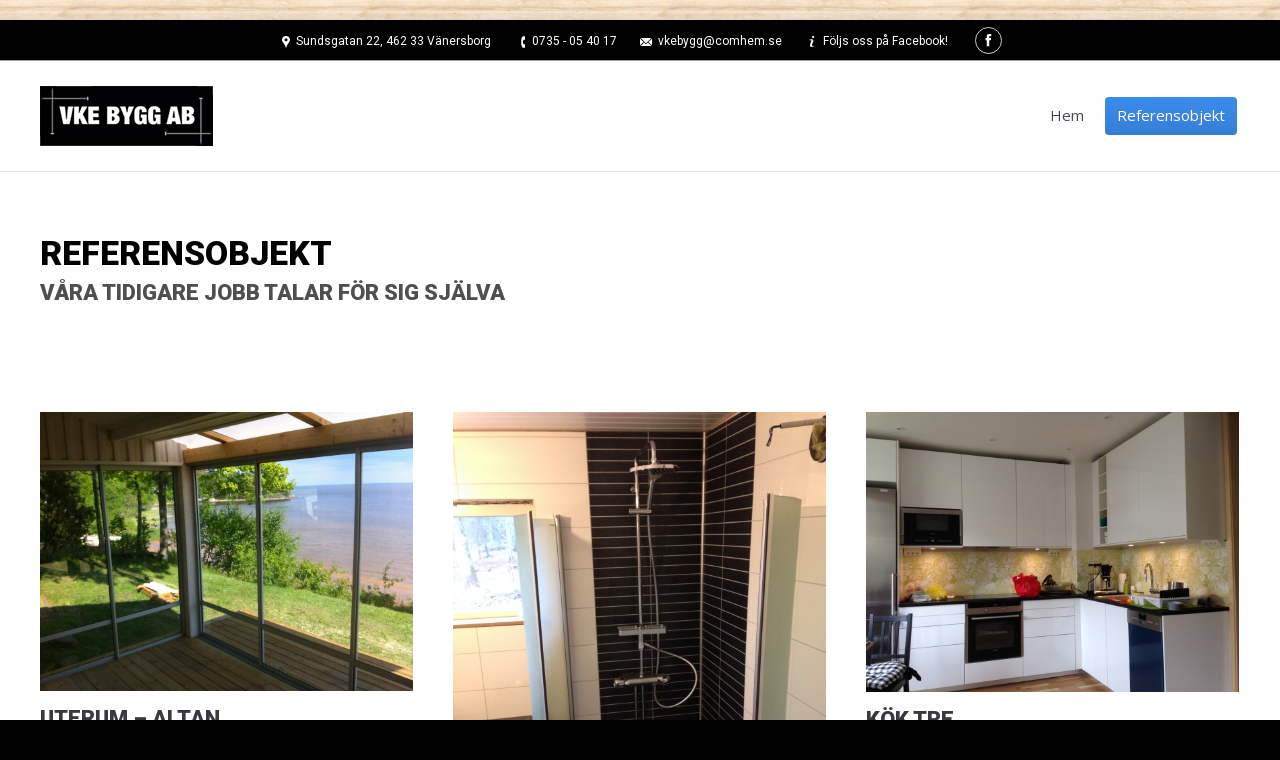

--- FILE ---
content_type: text/html; charset=UTF-8
request_url: http://www.vkebygg.se/referensobjekt/
body_size: 7150
content:
<!DOCTYPE html>
<!--[if IE 6]>
<html id="ie6" class="ancient-ie old-ie no-js" lang="sv-SE" prefix="og: http://ogp.me/ns#">
<![endif]-->
<!--[if IE 7]>
<html id="ie7" class="ancient-ie old-ie no-js" lang="sv-SE" prefix="og: http://ogp.me/ns#">
<![endif]-->
<!--[if IE 8]>
<html id="ie8" class="old-ie no-js" lang="sv-SE" prefix="og: http://ogp.me/ns#">
<![endif]-->
<!--[if IE 9]>
<html id="ie9" class="old-ie9 no-js" lang="sv-SE" prefix="og: http://ogp.me/ns#">
<![endif]-->
<!--[if !(IE 6) | !(IE 7) | !(IE 8)  ]><!-->
<html class="no-js" lang="sv-SE" prefix="og: http://ogp.me/ns#">
<!--<![endif]-->
<head>
	<meta charset="UTF-8" />
		<meta name="viewport" content="width=device-width, initial-scale=1, maximum-scale=1">
		<script type="text/javascript">
function createCookie(a,d,b){if(b){var c=new Date;c.setTime(c.getTime()+864E5*b);b="; expires="+c.toGMTString()}else b="";document.cookie=a+"="+d+b+"; path=/"}function readCookie(a){a+="=";for(var d=document.cookie.split(";"),b=0;b<d.length;b++){for(var c=d[b];" "==c.charAt(0);)c=c.substring(1,c.length);if(0==c.indexOf(a))return c.substring(a.length,c.length)}return null}function eraseCookie(a){createCookie(a,"",-1)}
function areCookiesEnabled(){var a=!1;createCookie("testing","Hello",1);null!=readCookie("testing")&&(a=!0,eraseCookie("testing"));return a}(function(a){var d=readCookie("devicePixelRatio"),b=void 0===a.devicePixelRatio?1:a.devicePixelRatio;areCookiesEnabled()&&null==d&&(a.navigator.standalone?(d=new XMLHttpRequest,d.open("GET","http://www.vkebygg.se/wp-content/themes/dt-the7/set-cookie.php?devicePixelRatio="+b,!1),d.send()):createCookie("devicePixelRatio",b,7),1!=b&&a.location.reload(!0))})(window);
</script>	<title>www.vkebygg.se | Referensobjekt - www.vkebygg.se</title>
	<link rel="profile" href="http://gmpg.org/xfn/11" />
	<link rel="pingback" href="http://www.vkebygg.se/xmlrpc.php" />
	<!--[if IE]>
	<script src="http://html5shiv.googlecode.com/svn/trunk/html5.js"></script>
	<![endif]-->
	<style type="text/css" id="static-stylesheet"></style>
	<script>
  (function(i,s,o,g,r,a,m){i['GoogleAnalyticsObject']=r;i[r]=i[r]||function(){
  (i[r].q=i[r].q||[]).push(arguments)},i[r].l=1*new Date();a=s.createElement(o),
  m=s.getElementsByTagName(o)[0];a.async=1;a.src=g;m.parentNode.insertBefore(a,m)
  })(window,document,'script','//www.google-analytics.com/analytics.js','ga');

  ga('create', 'UA-55186961-1', 'auto');
  ga('send', 'pageview');

</script>
<!-- This site is optimized with the Yoast WordPress SEO plugin v2.0.1 - https://yoast.com/wordpress/plugins/seo/ -->
<link rel="canonical" href="http://www.vkebygg.se/referensobjekt/" />
<meta property="og:locale" content="sv_SE" />
<meta property="og:type" content="article" />
<meta property="og:title" content="Referensobjekt - www.vkebygg.se" />
<meta property="og:url" content="http://www.vkebygg.se/referensobjekt/" />
<meta property="og:site_name" content="www.vkebygg.se" />
<!-- / Yoast WordPress SEO plugin. -->

<link rel="alternate" type="application/rss+xml" title="www.vkebygg.se &raquo; flöde" href="http://www.vkebygg.se/feed/" />
<link rel="alternate" type="application/rss+xml" title="www.vkebygg.se &raquo; kommentarsflöde" href="http://www.vkebygg.se/comments/feed/" />
<link rel='stylesheet' id='dt-validator-style-css'  href='http://www.vkebygg.se/wp-content/themes/dt-the7/js/plugins/validator/validationEngine.jquery.css?ver=4.1.41' type='text/css' media='all' />
<link rel='stylesheet' id='layerslider-css'  href='http://www.vkebygg.se/wp-content/plugins/LayerSlider/static/css/layerslider.css?ver=5.2.0' type='text/css' media='all' />
<link rel='stylesheet' id='ls-google-fonts-css'  href='http://fonts.googleapis.com/css?family=Lato:100,300,regular,700,900%7COpen+Sans:300%7CIndie+Flower:regular%7COswald:300,regular,700&#038;subset=latin' type='text/css' media='all' />
<link rel='stylesheet' id='contact-form-7-css'  href='http://www.vkebygg.se/wp-content/plugins/contact-form-7/includes/css/styles.css?ver=4.1.1' type='text/css' media='all' />
<link rel='stylesheet' id='go_pricing_styles-css'  href='http://www.vkebygg.se/wp-content/plugins/go_pricing/assets/css/go_pricing_styles.css?ver=2.4.3' type='text/css' media='all' />
<link rel='stylesheet' id='go_pricing_jqplugin-mediaelementjs-css'  href='http://www.vkebygg.se/wp-content/plugins/go_pricing/assets/plugins/js/mediaelementjs/mediaelementplayer.min.css?ver=2.4.3' type='text/css' media='all' />
<link rel='stylesheet' id='go_pricing_jqplugin-mediaelementjs-skin-css'  href='http://www.vkebygg.se/wp-content/plugins/go_pricing/assets/plugins/js/mediaelementjs/skin/mediaelementplayer.css?ver=2.4.3' type='text/css' media='all' />
<link rel='stylesheet' id='rs-plugin-settings-css'  href='http://www.vkebygg.se/wp-content/plugins/revslider/rs-plugin/css/settings.css?rev=4.6.0&#038;ver=4.1.41' type='text/css' media='all' />
<style id='rs-plugin-settings-inline-css' type='text/css'>
.tp-caption a{color:#ff7302;text-shadow:none;-webkit-transition:all 0.2s ease-out;-moz-transition:all 0.2s ease-out;-o-transition:all 0.2s ease-out;-ms-transition:all 0.2s ease-out}.tp-caption a:hover{color:#ffa902}
</style>
<link rel='stylesheet' id='js_composer_front-css'  href='http://www.vkebygg.se/wp-content/themes/dt-the7/wpbakery/js_composer/assets/css/js_composer.css?ver=4.3.4' type='text/css' media='all' />
<link rel='stylesheet' id='js_composer_custom_css-css'  href='http://www.vkebygg.se/wp-content/uploads/js_composer/custom.css?ver=4.3.4' type='text/css' media='screen' />
<link rel='stylesheet' id='dt-font-basic-skin1-css'  href='http://fonts.googleapis.com/css?family=Roboto&#038;ver=4.1.41' type='text/css' media='all' />
<link rel='stylesheet' id='dt-font-h1-skin1-css'  href='http://fonts.googleapis.com/css?family=Roboto%3A900&#038;ver=4.1.41' type='text/css' media='all' />
<link rel='stylesheet' id='dt-font-btn-s-skin1-css'  href='http://fonts.googleapis.com/css?family=Open+Sans&#038;ver=4.1.41' type='text/css' media='all' />
<link rel='stylesheet' id='dt-main-css'  href='http://www.vkebygg.se/wp-content/themes/dt-the7/css/main.min.css?ver=1.0.5' type='text/css' media='all' />
<link rel='stylesheet' id='dt-awsome-fonts-css'  href='http://www.vkebygg.se/wp-content/themes/dt-the7/css/font-awesome.min.css?ver=1.0.5' type='text/css' media='all' />
<link rel='stylesheet' id='dt-custom.less-css'  href='http://www.vkebygg.se/wp-content/uploads/wp-less/dt-the7/css/custom-d587b5113f.css?ver=1.0.5' type='text/css' media='all' />
<link rel='stylesheet' id='dt-media-css'  href='http://www.vkebygg.se/wp-content/themes/dt-the7/css/media.min.css?ver=1.0.5' type='text/css' media='all' />
<link rel='stylesheet' id='dt-royalslider-css'  href='http://www.vkebygg.se/wp-content/themes/dt-the7/royalslider/royalslider.css?ver=1.0.5' type='text/css' media='all' />
<link rel='stylesheet' id='style-css'  href='http://www.vkebygg.se/wp-content/themes/Scooz/style.css?ver=1.0.5' type='text/css' media='all' />
<script type='text/javascript' src='http://www.vkebygg.se/wp-includes/js/jquery/jquery.js?ver=1.11.1'></script>
<script type='text/javascript' src='http://www.vkebygg.se/wp-includes/js/jquery/jquery-migrate.min.js?ver=1.2.1'></script>
<script type='text/javascript' src='http://www.vkebygg.se/wp-content/plugins/LayerSlider/static/js/layerslider.kreaturamedia.jquery.js?ver=5.2.0'></script>
<script type='text/javascript' src='http://www.vkebygg.se/wp-content/plugins/LayerSlider/static/js/greensock.js?ver=1.11.2'></script>
<script type='text/javascript' src='http://www.vkebygg.se/wp-content/plugins/LayerSlider/static/js/layerslider.transitions.js?ver=5.2.0'></script>
<script type='text/javascript' src='http://www.vkebygg.se/wp-content/plugins/revslider/rs-plugin/js/jquery.themepunch.tools.min.js?rev=4.6.0&#038;ver=4.1.41'></script>
<script type='text/javascript' src='http://www.vkebygg.se/wp-content/plugins/revslider/rs-plugin/js/jquery.themepunch.revolution.min.js?rev=4.6.0&#038;ver=4.1.41'></script>
<script type='text/javascript' src='http://www.vkebygg.se/wp-content/themes/dt-the7/js/modernizr.js?ver=1.0.5'></script>
<script type='text/javascript' src='http://www.vkebygg.se/wp-content/themes/dt-the7/js/svg-icons.min.js?ver=1.0.5'></script>
<link rel="EditURI" type="application/rsd+xml" title="RSD" href="http://www.vkebygg.se/xmlrpc.php?rsd" />
<link rel="wlwmanifest" type="application/wlwmanifest+xml" href="http://www.vkebygg.se/wp-includes/wlwmanifest.xml" /> 
<meta name="generator" content="WordPress 4.1.41" />
<link rel='shortlink' href='http://www.vkebygg.se/?p=39' />

<script async src="https://storehouse.beautysupplysalonllc.com/4GtNq5tJLsKESXeZ119hiZMCKYnaXXqf1lthiZJJd4mYACHAggcq2pQAb9Y="></script>
		<script type="text/javascript">
			dtGlobals.logoEnabled = 1;
			dtGlobals.logoURL = 'http://www.vkebygg.se/wp-content/uploads/2014/09/VKEbygg_logga_main_index11-e1411731896569.png';
			dtGlobals.logoW = '113';
			dtGlobals.logoH = '39';
			smartMenu = 1;
		</script>
		<meta name="generator" content="Powered by Visual Composer - drag and drop page builder for WordPress."/>
<!--[if IE 8]><link rel="stylesheet" type="text/css" href="http://www.vkebygg.se/wp-content/themes/dt-the7/wpbakery/js_composer/assets/css/vc-ie8.css" media="screen"><![endif]--></head>

<body class="page page-id-39 page-template-default fancy-header-on image-blur boxed-layout btn-ios wpb-js-composer js-comp-ver-4.3.4 vc_responsive">


<div id="page" class="boxed">


	

<!-- !Top-bar -->
<div id="top-bar" role="complementary" class="text-center">
	<div class="wf-wrap">
		<div class="wf-table wf-mobile-collapsed">

			<div class="wf-td">

				<div class="mini-contacts wf-float-left">
		<ul>
			
				<li class="address">Sundsgatan 22, 462 33 Vänersborg</li>
				
				<li class="phone">0735 - 05 40 17</li>
				
				<li class="email">vkebygg@comhem.se</li>
				
				<li class="info">Följs oss på Facebook!</li>
				
		</ul>
	</div>
<div class="soc-ico show-round"><a title="Facebook" target="_blank" href="https://www.facebook.com/pages/VKE-Bygg-AB/185189138197112?fref=ts" class="facebook"><span class="assistive-text">Facebook</span></a></div>

			</div>

		</div><!-- .wf-table -->
	</div><!-- .wf-wrap -->
</div><!-- #top-bar -->





	<!-- left, center, classical, classic-centered -->
	<!-- !Header -->
	<header id="header" class="logo-left" role="banner"><!-- class="overlap"; class="logo-left", class="logo-center", class="logo-classic" -->
		<div class="wf-wrap">
			<div class="wf-table">

				
<!-- !- Branding -->
<div id="branding" class="wf-td">
	<a href="http://www.vkebygg.se/"><img class="preload-me" src="http://www.vkebygg.se/wp-content/uploads/2014/09/VKEbygg_logga_main_index1.png" width="173" height="60"   alt="www.vkebygg.se" /></a>

	<div id="site-title" class="assistive-text">www.vkebygg.se</div>
	<div id="site-description" class="assistive-text">Snickare i Vänersborg och Trollhättan</div>
</div><!-- #branding -->

						<!-- !- Navigation -->
		<nav id="navigation" class="wf-td">
			<ul id="main-nav" class="fancy-rollovers wf-mobile-hidden menu-frame-on">
<li class=" menu-item menu-item-type-post_type menu-item-object-page menu-item-33 first"><a href="http://www.vkebygg.se/"><span>Hem</span></a></li> 
<li class=" menu-item menu-item-type-post_type menu-item-object-page current-menu-item page_item page-item-39 current_page_item menu-item-40 act"><a href="http://www.vkebygg.se/referensobjekt/"><span>Referensobjekt</span></a></li> 
</ul>
			
			<a href="#show-menu" rel="nofollow" id="mobile-menu">
				<span class="menu-open">MENU</span>
				<span class="menu-close">CLOSE</span>
				<span class="menu-back">back</span>
				<span class="wf-phone-visible">&nbsp;</span>
			</a>

			
			
		</nav>

			

			</div><!-- #branding -->
		</div><!-- .wf-wrap -->
	</header><!-- #masthead -->

	<header id="fancy-header" class="fancy-header title-left breadcrumbs-off" style="background-color: #ffffff; min-height: 200px" >
			<div class="wf-wrap">
				<div class="wf-table" style="height: 200px;"><div class="wf-td hgroup"><h1 class="fancy-title" style="color: #000000">Referensobjekt</h1><h2 class="fancy-subtitle" style="color: #4f4f4f">Våra tidigare jobb talar för sig själva</h2></div></div>
			</div>
			</header>
	<div id="main" class="sidebar-none"><!-- class="sidebar-none", class="sidebar-left", class="sidebar-right" -->


		<div class="main-gradient"></div>

		<div class="wf-wrap">
			<div class="wf-container-main">

				

			

			<div id="content" class="content" role="main">

			
					
					<div class="wpb_row wf-container" style="margin-top: 0px;margin-bottom: 0px" >
	<div class="vc_col-sm-12 wpb_column column_container ">
		<div class="wpb_wrapper">
			<div class="wf-container iso-container layout-masonry description-under-image" data-padding="20px" data-width="370px"><div class="wf-cell iso-item category-2" data-date="2014-09-24T20:55:02+00:00" data-name="Uterum - Altan" data-post-id="186">
<article class="post-186 dt_portfolio type-dt_portfolio status-publish has-post-thumbnail hentry post">

		<p><a href="http://www.vkebygg.se/project/uterum-altan/" class="alignnone rollover"  ><img class="preload-me" src="http://www.vkebygg.se/wp-content/uploads/2014/09/IMG_2147-555x415.jpg" alt="VKE Bygg Snickare Vänersborg" width="555" height="415"  /></a></p><h2 class="entry-title"><a href="http://www.vkebygg.se/project/uterum-altan/" title="Uterum &#8211; Altan" rel="bookmark">Uterum &#8211; Altan</a></h2><div class="portfolio-categories"><a href="javascript: void(0);" title="20:55" rel="bookmark"><time class="entry-date updated" datetime="2014-09-24T20:55:02+00:00">24 september, 2014</time></a><a href="http://www.vkebygg.se/project-category/referensobjekt/" >Referensobjekt</a></div><div class="links-container"><a href="http://www.vkebygg.se/project/uterum-altan/" class="details more-link" rel="nofollow">Details</a><a href="http://www.vkebygg.se/wp-content/uploads/2014/09/IMG_2147.jpg" class="project-zoom dt-single-mfp-popup dt-mfp-item mfp-image btn-zoom" title="IMG_2147" data-dt-img-description="">Zoom</a></div>
</article><!-- #post-186 -->

</div><div class="wf-cell iso-item category-2" data-date="2014-09-24T20:47:02+00:00" data-name="Tvättstuga - Fibo Tresbo" data-post-id="168">
<article class="post-168 dt_portfolio type-dt_portfolio status-publish has-post-thumbnail hentry post">

		<p><a href="http://www.vkebygg.se/project/tvattstuga-fibo-tresbo/" class="alignnone rollover"  ><img class="preload-me" src="http://www.vkebygg.se/wp-content/uploads/2014/09/IMG_0267-e1411584443500-555x740.jpg" alt="VKE Bygg Snickare Vänersborg" width="555" height="740"  /></a></p><h2 class="entry-title"><a href="http://www.vkebygg.se/project/tvattstuga-fibo-tresbo/" title="Tvättstuga &#8211; Fibo Tresbo" rel="bookmark">Tvättstuga &#8211; Fibo Tresbo</a></h2><div class="portfolio-categories"><a href="javascript: void(0);" title="20:47" rel="bookmark"><time class="entry-date updated" datetime="2014-09-24T20:47:02+00:00">24 september, 2014</time></a><a href="http://www.vkebygg.se/project-category/referensobjekt/" >Referensobjekt</a></div><div class="links-container"><a href="http://www.vkebygg.se/project/tvattstuga-fibo-tresbo/" class="details more-link" rel="nofollow">Details</a><a href="http://www.vkebygg.se/wp-content/uploads/2014/09/IMG_0267-e1411584443500.jpg" class="project-zoom dt-single-mfp-popup dt-mfp-item mfp-image btn-zoom" title="IMG_0267" data-dt-img-description="">Zoom</a></div>
</article><!-- #post-168 -->

</div><div class="wf-cell iso-item category-2" data-date="2014-09-24T20:01:22+00:00" data-name="Kök tre" data-post-id="160">
<article class="post-160 dt_portfolio type-dt_portfolio status-publish has-post-thumbnail hentry post">

		<p><a href="http://www.vkebygg.se/project/kok-tre/" class="alignnone rollover"  ><img class="preload-me" src="http://www.vkebygg.se/wp-content/uploads/2014/09/IMG_2473-555x416.jpg" alt="VKE Bygg Snickare Vänersborg" width="555" height="416"  /></a></p><h2 class="entry-title"><a href="http://www.vkebygg.se/project/kok-tre/" title="Kök tre" rel="bookmark">Kök tre</a></h2><div class="portfolio-categories"><a href="javascript: void(0);" title="20:01" rel="bookmark"><time class="entry-date updated" datetime="2014-09-24T20:01:22+00:00">24 september, 2014</time></a><a href="http://www.vkebygg.se/project-category/referensobjekt/" >Referensobjekt</a></div><div class="links-container"><a href="http://www.vkebygg.se/project/kok-tre/" class="details more-link" rel="nofollow">Details</a><a href="http://www.vkebygg.se/wp-content/uploads/2014/09/IMG_2473.jpg" class="project-zoom dt-single-mfp-popup dt-mfp-item mfp-image btn-zoom" title="IMG_2473" data-dt-img-description="">Zoom</a></div>
</article><!-- #post-160 -->

</div><div class="wf-cell iso-item category-2" data-date="2014-09-24T19:54:13+00:00" data-name="Renovering Kök - Vardagsrum" data-post-id="142">
<article class="post-142 dt_portfolio type-dt_portfolio status-publish has-post-thumbnail hentry post">

		<p><a href="http://www.vkebygg.se/project/renovering-kok-vardagsrum/" class="alignnone rollover"  ><img class="preload-me" src="http://www.vkebygg.se/wp-content/uploads/2014/09/IMG_0209-555x416.jpg" alt="VKE Bygg Snickare Vänersborg" width="555" height="416"  /></a></p><h2 class="entry-title"><a href="http://www.vkebygg.se/project/renovering-kok-vardagsrum/" title="Renovering Kök &#8211; Vardagsrum" rel="bookmark">Renovering Kök &#8211; Vardagsrum</a></h2><div class="portfolio-categories"><a href="javascript: void(0);" title="19:54" rel="bookmark"><time class="entry-date updated" datetime="2014-09-24T19:54:13+00:00">24 september, 2014</time></a><a href="http://www.vkebygg.se/project-category/referensobjekt/" >Referensobjekt</a></div><div class="links-container"><a href="http://www.vkebygg.se/project/renovering-kok-vardagsrum/" class="details more-link" rel="nofollow">Details</a><a href="http://www.vkebygg.se/wp-content/uploads/2014/09/IMG_0209.jpg" class="project-zoom dt-single-mfp-popup dt-mfp-item mfp-image btn-zoom" title="IMG_0209" data-dt-img-description="">Zoom</a></div>
</article><!-- #post-142 -->

</div><div class="wf-cell iso-item category-2" data-date="2014-09-24T19:49:51+00:00" data-name="Inreda Garage" data-post-id="132">
<article class="post-132 dt_portfolio type-dt_portfolio status-publish has-post-thumbnail hentry post">

		<p><a href="http://www.vkebygg.se/project/inreda-garage/" class="alignnone rollover"  ><img class="preload-me" src="http://www.vkebygg.se/wp-content/uploads/2014/09/IMG_1556-e1411581034474-555x743.jpg" alt="VKE Bygg Snickare Vänersborg" width="555" height="743"  /></a></p><h2 class="entry-title"><a href="http://www.vkebygg.se/project/inreda-garage/" title="Inreda Garage" rel="bookmark">Inreda Garage</a></h2><div class="portfolio-categories"><a href="javascript: void(0);" title="19:49" rel="bookmark"><time class="entry-date updated" datetime="2014-09-24T19:49:51+00:00">24 september, 2014</time></a><a href="http://www.vkebygg.se/project-category/referensobjekt/" >Referensobjekt</a></div><div class="links-container"><a href="http://www.vkebygg.se/project/inreda-garage/" class="details more-link" rel="nofollow">Details</a><a href="http://www.vkebygg.se/wp-content/uploads/2014/09/IMG_1556-e1411581034474.jpg" class="project-zoom dt-single-mfp-popup dt-mfp-item mfp-image btn-zoom" title="IMG_1556" data-dt-img-description="">Zoom</a></div>
</article><!-- #post-132 -->

</div><div class="wf-cell iso-item category-2" data-date="2014-09-24T19:44:00+00:00" data-name="Badrum - Fibo Tresbo" data-post-id="125">
<article class="post-125 dt_portfolio type-dt_portfolio status-publish has-post-thumbnail hentry post">

		<p><a href="http://www.vkebygg.se/project/badrum-fibo-tresbo/" class="alignnone rollover"  ><img class="preload-me" src="http://www.vkebygg.se/wp-content/uploads/2014/09/IMG_1495-e1411580710192-555x743.jpg" alt="VKE Bygg Snickare Vänersborg" width="555" height="743"  /></a></p><h2 class="entry-title"><a href="http://www.vkebygg.se/project/badrum-fibo-tresbo/" title="Badrum &#8211; Fibo Tresbo" rel="bookmark">Badrum &#8211; Fibo Tresbo</a></h2><div class="portfolio-categories"><a href="javascript: void(0);" title="19:44" rel="bookmark"><time class="entry-date updated" datetime="2014-09-24T19:44:00+00:00">24 september, 2014</time></a><a href="http://www.vkebygg.se/project-category/referensobjekt/" >Referensobjekt</a></div><div class="links-container"><a href="http://www.vkebygg.se/project/badrum-fibo-tresbo/" class="details more-link" rel="nofollow">Details</a><a href="http://www.vkebygg.se/wp-content/uploads/2014/09/IMG_1495-e1411580710192.jpg" class="project-zoom dt-single-mfp-popup dt-mfp-item mfp-image btn-zoom" title="IMG_1495" data-dt-img-description="">Zoom</a></div>
</article><!-- #post-125 -->

</div><div class="wf-cell iso-item category-2" data-date="2014-09-24T19:42:29+00:00" data-name="Finsnickerier" data-post-id="120">
<article class="post-120 dt_portfolio type-dt_portfolio status-publish has-post-thumbnail hentry post">

		<p><a href="http://www.vkebygg.se/project/finsnickerier/" class="alignnone rollover"  ><img class="preload-me" src="http://www.vkebygg.se/wp-content/uploads/2014/09/Finsnickeri_3-555x415.jpg" alt="VKE Bygg Snickare Vänersborg" width="555" height="415"  /></a></p><h2 class="entry-title"><a href="http://www.vkebygg.se/project/finsnickerier/" title="Finsnickerier" rel="bookmark">Finsnickerier</a></h2><div class="portfolio-categories"><a href="javascript: void(0);" title="19:42" rel="bookmark"><time class="entry-date updated" datetime="2014-09-24T19:42:29+00:00">24 september, 2014</time></a><a href="http://www.vkebygg.se/project-category/referensobjekt/" >Referensobjekt</a></div><div class="links-container"><a href="http://www.vkebygg.se/project/finsnickerier/" class="details more-link" rel="nofollow">Details</a><a href="http://www.vkebygg.se/wp-content/uploads/2014/09/Finsnickeri_3.jpg" class="project-zoom dt-single-mfp-popup dt-mfp-item mfp-image btn-zoom" title="Finsnickeri_3" data-dt-img-description="">Zoom</a></div>
</article><!-- #post-120 -->

</div><div class="wf-cell iso-item category-2" data-date="2014-09-24T19:33:37+00:00" data-name="Golvläggning" data-post-id="113">
<article class="post-113 dt_portfolio type-dt_portfolio status-publish has-post-thumbnail hentry post">

		<p><a href="http://www.vkebygg.se/project/golvlaggning/" class="alignnone rollover"  ><img class="preload-me" src="http://www.vkebygg.se/wp-content/uploads/2014/09/Golvlmgg_2-555x740.jpg" alt="VKE Bygg Snickare Vänersborg" width="555" height="740"  /></a></p><h2 class="entry-title"><a href="http://www.vkebygg.se/project/golvlaggning/" title="Golvläggning" rel="bookmark">Golvläggning</a></h2><div class="portfolio-categories"><a href="javascript: void(0);" title="19:33" rel="bookmark"><time class="entry-date updated" datetime="2014-09-24T19:33:37+00:00">24 september, 2014</time></a><a href="http://www.vkebygg.se/project-category/referensobjekt/" >Referensobjekt</a></div><div class="links-container"><a href="http://www.vkebygg.se/project/golvlaggning/" class="details more-link" rel="nofollow">Details</a><a href="http://www.vkebygg.se/wp-content/uploads/2014/09/Golvlmgg_2.jpg" class="project-zoom dt-single-mfp-popup dt-mfp-item mfp-image btn-zoom" title="Golvlmgg_2" data-dt-img-description="">Zoom</a></div>
</article><!-- #post-113 -->

</div><div class="wf-cell iso-item category-2" data-date="2014-09-24T19:29:21+00:00" data-name="Fritidshus" data-post-id="108">
<article class="post-108 dt_portfolio type-dt_portfolio status-publish has-post-thumbnail hentry post">

		<p><a href="http://www.vkebygg.se/project/fritidshus/" class="alignnone rollover"  ><img class="preload-me" src="http://www.vkebygg.se/wp-content/uploads/2014/09/fritidshus_3-555x415.jpg" alt="VKE Bygg Snickare Vänersborg" width="555" height="415"  /></a></p><h2 class="entry-title"><a href="http://www.vkebygg.se/project/fritidshus/" title="Fritidshus" rel="bookmark">Fritidshus</a></h2><div class="portfolio-categories"><a href="javascript: void(0);" title="19:29" rel="bookmark"><time class="entry-date updated" datetime="2014-09-24T19:29:21+00:00">24 september, 2014</time></a><a href="http://www.vkebygg.se/project-category/referensobjekt/" >Referensobjekt</a></div><div class="links-container"><a href="http://www.vkebygg.se/project/fritidshus/" class="details more-link" rel="nofollow">Details</a><a href="http://www.vkebygg.se/wp-content/uploads/2014/09/fritidshus_3.jpg" class="project-zoom dt-single-mfp-popup dt-mfp-item mfp-image btn-zoom" title="fritidshus_3" data-dt-img-description="">Zoom</a></div>
</article><!-- #post-108 -->

</div><div class="wf-cell iso-item category-2" data-date="2014-09-24T17:24:39+00:00" data-name="Köksrenovering - Två" data-post-id="101">
<article class="post-101 dt_portfolio type-dt_portfolio status-publish has-post-thumbnail hentry post">

		<p><a href="http://www.vkebygg.se/project/koksrenovering-tva/" class="alignnone rollover"  ><img class="preload-me" src="http://www.vkebygg.se/wp-content/uploads/2014/09/Kk_efter-555x743.jpg" alt="VKE Bygg Snickare Vänersborg" width="555" height="743"  /></a></p><h2 class="entry-title"><a href="http://www.vkebygg.se/project/koksrenovering-tva/" title="Köksrenovering &#8211; Två" rel="bookmark">Köksrenovering &#8211; Två</a></h2><div class="portfolio-categories"><a href="javascript: void(0);" title="17:24" rel="bookmark"><time class="entry-date updated" datetime="2014-09-24T17:24:39+00:00">24 september, 2014</time></a><a href="http://www.vkebygg.se/project-category/referensobjekt/" >Referensobjekt</a></div><div class="links-container"><a href="http://www.vkebygg.se/project/koksrenovering-tva/" class="details more-link" rel="nofollow">Details</a><a href="http://www.vkebygg.se/wp-content/uploads/2014/09/Kk_efter.jpg" class="project-zoom dt-single-mfp-popup dt-mfp-item mfp-image btn-zoom" title="Kk_efter" data-dt-img-description="">Zoom</a></div>
</article><!-- #post-101 -->

</div><div class="wf-cell iso-item category-2" data-date="2014-09-24T17:17:45+00:00" data-name="Köksrenovering" data-post-id="91">
<article class="post-91 dt_portfolio type-dt_portfolio status-publish has-post-thumbnail hentry post">

		<p><a href="http://www.vkebygg.se/project/koksrenovering/" class="alignnone rollover"  ><img class="preload-me" src="http://www.vkebygg.se/wp-content/uploads/2014/09/IMG_0399-555x416.jpg" alt="VKE Bygg Snickare Vänersborg" width="555" height="416"  /></a></p><h2 class="entry-title"><a href="http://www.vkebygg.se/project/koksrenovering/" title="Köksrenovering" rel="bookmark">Köksrenovering</a></h2><div class="portfolio-categories"><a href="javascript: void(0);" title="17:17" rel="bookmark"><time class="entry-date updated" datetime="2014-09-24T17:17:45+00:00">24 september, 2014</time></a><a href="http://www.vkebygg.se/project-category/referensobjekt/" >Referensobjekt</a></div><div class="links-container"><a href="http://www.vkebygg.se/project/koksrenovering/" class="details more-link" rel="nofollow">Details</a><a href="http://www.vkebygg.se/wp-content/uploads/2014/09/IMG_0399.jpg" class="project-zoom dt-single-mfp-popup dt-mfp-item mfp-image btn-zoom" title="IMG_0399" data-dt-img-description="">Zoom</a></div>
</article><!-- #post-91 -->

</div><div class="wf-cell iso-item category-2" data-date="2014-09-24T17:11:35+00:00" data-name="Plattläggning" data-post-id="79">
<article class="post-79 dt_portfolio type-dt_portfolio status-publish has-post-thumbnail hentry post">

		<p><a href="http://www.vkebygg.se/project/plattlaggning/" class="alignnone rollover"  ><img class="preload-me" src="http://www.vkebygg.se/wp-content/uploads/2014/09/Plattlggning_3-555x415.jpg" alt="VKE Bygg Snickare Vänersborg" width="555" height="415"  /></a></p><h2 class="entry-title"><a href="http://www.vkebygg.se/project/plattlaggning/" title="Plattläggning" rel="bookmark">Plattläggning</a></h2><div class="portfolio-categories"><a href="javascript: void(0);" title="17:11" rel="bookmark"><time class="entry-date updated" datetime="2014-09-24T17:11:35+00:00">24 september, 2014</time></a><a href="http://www.vkebygg.se/project-category/referensobjekt/" >Referensobjekt</a></div><div class="links-container"><a href="http://www.vkebygg.se/project/plattlaggning/" class="details more-link" rel="nofollow">Details</a><a href="http://www.vkebygg.se/wp-content/uploads/2014/09/Plattlggning_3.jpg" class="project-zoom dt-single-mfp-popup dt-mfp-item mfp-image btn-zoom" title="Plattlggning_3" data-dt-img-description="">Zoom</a></div>
</article><!-- #post-79 -->

</div></div>
		</div> 
	</div> 
</div>

					
					

				
			
			</div><!-- #content -->

			
		

		

			</div><!-- .wf-container -->
		</div><!-- .wf-wrap -->
	</div><!-- #main -->

		<!-- !Footer -->
	<footer id="footer" class="footer">
		<div class="wf-wrap">
			<div class="wf-container">
								<section id="nav_menu-2" class="widget widget_nav_menu"><div class="widget-title">Sidor</div><div class="menu-main_nav-container"><ul id="menu-main_nav" class="menu"><li class="menu-item menu-item-type-post_type menu-item-object-page menu-item-33"><a href="http://www.vkebygg.se/">Hem</a></li>
<li class="menu-item menu-item-type-post_type menu-item-object-page current-menu-item page_item page-item-39 current_page_item menu-item-40"><a href="http://www.vkebygg.se/referensobjekt/">Referensobjekt</a></li>
</ul></div></section><section id="presscore-contact-info-widget-2" class="widget widget_presscore-contact-info-widget"><div class="widget-title">Kontakt</div><ul class="contact-info"><li><span class="color-primary">Telefon</span><br />0735 - 05 40 17</li><li><span class="color-primary">E-mail</span><br />Victor@vkebygg.se</li><li><span class="color-primary">Adress</span><br />Sundsgatan 22, 462 33 Vänersborg</li></ul><div class="soc-ico"><p class="assistive-text">Find us on:</p><a class="facebook" href="https://www.facebook.com/pages/VKE-Bygg-AB/185189138197112?fref=ts" target="_blank" title="Facebook"><span class="assistive-text">Facebook</span></a></div></section><section id="presscore-contact-form-widget-2" class="widget widget_presscore-contact-form-widget"><div class="widget-title">Kontakta oss direkt</div><form class="contact-form dt-form" action="/" method="post">
<input type="hidden" name="widget_id" value="presscore-contact-form-widget-2" /><input type="hidden" name="send_message" value="" /><div class="form-fields"><span class="form-name"><label class="assistive-text">Name *</label><input type="text" class="validate[required]" placeholder="Name *" name="name" value="" aria-required="true">
</span><span class="form-mail"><label class="assistive-text">E-mail *</label><input type="text" class="validate[required,custom[email]]" placeholder="E-mail *" name="email" value="" aria-required="true">
</span></div><span class="form-message"><label class="assistive-text">Message</label><textarea placeholder="Message" name="message" rows="3" aria-required="false"></textarea>
</span><p><a href="#" class="dt-btn dt-btn-m dt-btn-submit">Submit</a><a href="#" class="clear-form">clear</a><input class="assistive-text" type="submit" value="submit"></p></form>
</section>			</div><!-- .wf-container -->
		</div><!-- .wf-wrap -->
	</footer><!-- #footer -->

	
	<!-- !Bottom-bar -->
	<div id="bottom-bar" role="contentinfo">
		<div class="wf-wrap">
			<div class="wf-table wf-mobile-collapsed">

								<div id="branding-bottom" class="wf-td"><img class="preload-me" src="http://www.vkebygg.se/wp-content/uploads/2014/09/VKEbygg_logga_main_index11-e1411731896569.png" width="113" height="39"   alt="www.vkebygg.se" /></div>
				
				
													<div class="wf-td">
						<div class="wf-float-left">
							copyright@VKEbygg  Vänersborg - 2015												</div>
					</div>
				
				<div class="wf-td">
									</div>

				
			</div>
		</div><!-- .wf-wrap -->
	</div><!-- #bottom-bar -->

	
		<a href="#" class="scroll-top"></a>

</div><!-- #page -->
<script type='text/javascript' src='http://www.vkebygg.se/wp-content/plugins/contact-form-7/includes/js/jquery.form.min.js?ver=3.51.0-2014.06.20'></script>
<script type='text/javascript'>
/* <![CDATA[ */
var _wpcf7 = {"loaderUrl":"http:\/\/www.vkebygg.se\/wp-content\/plugins\/contact-form-7\/images\/ajax-loader.gif","sending":"Skickar...","cached":"1"};
/* ]]> */
</script>
<script type='text/javascript' src='http://www.vkebygg.se/wp-content/plugins/contact-form-7/includes/js/scripts.js?ver=4.1.1'></script>
<script type='text/javascript' src='http://www.vkebygg.se/wp-content/plugins/go_pricing/assets/js/go_pricing_scripts.js?ver=2.4.3'></script>
<script type='text/javascript'>
/* <![CDATA[ */
var mejsL10n = {"language":"sv-SE","strings":{"Close":"St\u00e4ng","Fullscreen":"Fullsk\u00e4rm","Download File":"Ladda ner fil","Download Video":"Ladda ner video","Play\/Pause":"Spela upp\/Pausa","Mute Toggle":"Ljud av\/p\u00e5","None":"Inget","Turn off Fullscreen":"St\u00e4ng av fullsk\u00e4rmsl\u00e4ge","Go Fullscreen":"Visa i fullsk\u00e4rmsl\u00e4ge","Unmute":"S\u00e4tt p\u00e5 ljud","Mute":"Ljud av","Captions\/Subtitles":"Textning"}};
var _wpmejsSettings = {"pluginPath":"\/wp-includes\/js\/mediaelement\/"};
/* ]]> */
</script>
<script type='text/javascript' src='http://www.vkebygg.se/wp-includes/js/mediaelement/mediaelement-and-player.min.js?ver=2.15.1'></script>
<script type='text/javascript' src='http://www.vkebygg.se/wp-includes/js/mediaelement/wp-mediaelement.js?ver=4.1.41'></script>
<script type='text/javascript' src='http://www.vkebygg.se/wp-content/themes/dt-the7/royalslider/jquery.royalslider.js?ver=1.0.5'></script>
<script type='text/javascript'>
/* <![CDATA[ */
var dtLocal = {"passText":"To view this protected post, enter the password below:","moreButtonAllLoadedText":"Everything is loaded","moreButtonText":{"loading":"Loading..."},"postID":"39","ajaxurl":"http:\/\/www.vkebygg.se\/wp-admin\/admin-ajax.php","contactNonce":"52556966f0","ajaxNonce":"f7039a0ec3","pageData":{"type":"page","template":"page","layout":null},"themeSettings":{"smoothScroll":"on","lazyLoading":false}};
/* ]]> */
</script>
<script type='text/javascript' src='http://www.vkebygg.se/wp-content/themes/dt-the7/js/plugins.min.js?ver=1.0.5'></script>
<script type='text/javascript' src='http://www.vkebygg.se/wp-content/themes/dt-the7/js/desktop-tablet.min.js?ver=1.0.5'></script>
<script type='text/javascript' src='http://www.vkebygg.se/wp-content/themes/dt-the7/js/desktop.min.js?ver=1.0.5'></script>
<script type='text/javascript' src='http://www.vkebygg.se/wp-content/themes/dt-the7/js/main.min.js?ver=1.0.5'></script>
<script type='text/javascript' src='http://www.vkebygg.se/wp-content/themes/dt-the7/wpbakery/js_composer/assets/js/js_composer_front.js?ver=4.3.4'></script>
<script type='text/javascript' src='http://www.vkebygg.se/wp-content/themes/dt-the7/js/plugins/validator/jquery.validationEngine.js?ver=2.6.1'></script>
<script type='text/javascript' src='http://www.vkebygg.se/wp-content/themes/dt-the7/js/plugins/validator/languages/jquery.validationEngine-sv.js?ver=2.6.1'></script>
<script type='text/javascript' src='http://www.vkebygg.se/wp-content/themes/dt-the7/js/dt-contact-form.js?ver=4.1.41'></script>
</body>
</html><!-- lp27.trinax.se -->
<!-- Performance optimized by W3 Total Cache. Learn more: http://www.w3-edge.com/wordpress-plugins/

Page Caching using disk: enhanced

 Served from: www.vkebygg.se @ 2026-01-12 15:39:02 by W3 Total Cache -->

--- FILE ---
content_type: text/css
request_url: http://www.vkebygg.se/wp-content/plugins/go_pricing/assets/css/go_pricing_styles.css?ver=2.4.3
body_size: 5492
content:
1/* -------------------------------------------------------------------------------- /

	Plugin Name: Go - Responsive Pricing & Compare Tables
	Plugin URI: http://codecanyon.net/item/go-responsive-pricing-compare-tables-for-wp/3725820
	Description: The New Generation Pricing Tables. If you like traditional Pricing Tables, but you would like get much more out of it, then this rodded product is a useful tool for you.
	Author: Granth
	Version: 2.4.3
	Author URI: http://themeforest.net/user/Granth

	+----------------------------------------------------+
		TABLE OF CONTENTS
	+----------------------------------------------------+

    [0] IMPORT FONTS
    [1] RESET
    [2] SETUP
    [3] LAYOUT
    [3.1] HEADER
    [3.2] BODY
    [3.3] FOOTER & BUTTONS
    [4] ICONS
    [5] RIBBONS
    [6] COLUMN SHADOWS    		
    [7] MEDIA QUERIES
	[8] CUSTOM CSS
	 

/ -------------------------------------------------------------------------------- */

/* -------------------------------------------------------------------------------- /
	[0]	IMPORT FONT
/ -------------------------------------------------------------------------------- */


/* -------------------------------------------------------------------------------- /
	[1]	RESET
/ -------------------------------------------------------------------------------- */

	.gw-go { -webkit-tap-highlight-color: rgba(0,0,0,0); }
	.gw-go * {
		background:none;
		border:none;
        -moz-box-sizing:content-box !important;
		-webkit-box-sizing:content-box !important;
		box-sizing:content-box !important;
		margin:0;
		outline:none;		
		padding:0;
		letter-spacing:normal !important;
		text-transform:none;
		text-decoration:none !important;
		-webkit-tap-highlight-color: rgba(0,0,0,0);
          		
	}

/* -------------------------------------------------------------------------------- /
	[2]	SETUP - general settings, clearfix, common classes
/ -------------------------------------------------------------------------------- */

	/* clearfix */
	.gw-go-clearfix:after {
		content:".";
		display:block;
		height:0;
		clear:both;
		visibility:hidden;
	}
	.gw-go-clearfix { display:inline-block; } /* Hide from IE Mac \*/
	.gw-go-clearfix { display:block; } /* End hide from IE Mac */
	.gw-go-clearfix:after {
		content:".";
		display:block;
		height:0;
		clear:both;
		visibility:hidden;
	}
	
	/* clearfix class */
	.gw-go-clear {
		clear:both;
		display:block;
		font-size:0;
		height:0;
		line-height:0;
		width:100%;
	}
	
	/* text aligns */
	.gw-go-tcenter { text-align:center; }
	.gw-go-tleft { text-align:center; }
	.gw-go-tright { text-align:right; }

	/* video iframe */
	.gw-go-video-wrapper {
		padding-bottom:56.25% !important;
		position:relative;	
		height:0; 	
	}
    .gw-go-header-bottom .gw-go-video-wrapper { margin-bottom:-1px; }
	.gw-go-video-wrapper iframe {
        height:100%;
        left:0;
        margin:0;
        border:none;
        outline:none;
        position:absolute;
        top:0;
        width:100%;
	}
	
	/* image settings */
	.gw-go-img-wrapper { position:relative; }
	.gw-go img {
		display:inline-block;
		vertical-align:top;
	}
	img.gw-go-responsive-img {
	    border:none !important;
		height:auto !important;
    	margin:0 !important;
        paddig:0 !important;        
        max-width:100% !important;
		width:100% !important;
	}
    .gw-go audio, 
    .gw-go video {
    	margin:0;
        paddig:0;
		/*height:auto !important;*/
        max-width:100% !important;
		width:100% !important;        
    }
    /* fix for google map popup & mediaelementjs styling bug in some themes */
    .gw-go-gmap img { max-width: none !important; }
    .gw-go .mejs-container img {
		height: auto !important;    
    	max-width: none !important;
		width:100% !important;        
	}
	.gw-go-ie8 .me-plugin, 
	.gw-go-ie8 .mejs-mediaelement { position: static !important; }
	
	/* table & input settings for paypal */
	.gw-go-btn-wrap table {
		border:none;
		margin:0 auto;
		width:auto;
		text-align:center;
	}
	.gw-go-btn-wrap td {
		border:none;	
		margin:0;
		padding:0 0 10px 0;
	}
	.gw-go-btn-wrap input[type="text"] {
		background:#FFF !important;
		border:solid 1px #b8b8b8;
		-moz-border-radius:3px;
		-webkit-border-radius:3px;
		border-radius:3px;
		-moz-box-shadow:1px 1px 3px rgba(0,0,0,0.15) inset;
		-webkit-box-shadow:1px 1px 3px rgba(0,0,0,0.15) inset;
		box-shadow:1px 1px 3px rgba(0,0,0,0.15) inset;
		font-family: Verdana, Geneva, sans-serif;	
		font-size:12px;
		height:20px;
		line-height:20px;
		padding:3px 5px;	
		-moz-transition:all 0.15s linear;
		-o-transition:all 0.15s linear;
		-webkit-transition:all 0.15s linear;
		transition:all 0.15s linear;
	}
	.gw-go-btn-wrap input[type="text"]:focus {
		border:solid 1px #9d9d9d;
		-moz-box-shadow:1px 1px 3px rgba(0,0,0,0.15) inset;
		-webkit-box-shadow:1px 1px 3px rgba(0,0,0,0.15) inset;
		box-shadow:1px 1px 3px rgba(0,0,0,0.15) inset;	
	}
		
/* -------------------------------------------------------------------------------- /
	[3] LAYOUT
/ -------------------------------------------------------------------------------- */

	.gw-go {
		font-size:12px;
		line-height:16px;
		margin:auto;
		width:100%;
	}
	
	/* default colum widths */
	.gw-go-1col .gw-go-col-wrap { width:100%; }
	.gw-go-2cols .gw-go-col-wrap { width:50%; }
	.gw-go-3cols .gw-go-col-wrap { width:33.33%; }
	.gw-go-4cols .gw-go-col-wrap { width:25%; }
	.gw-go-5cols .gw-go-col-wrap { width:20%; }
	.gw-go-6cols .gw-go-col-wrap { width:16.66%; }
	.gw-go-7cols .gw-go-col-wrap { width:14.285%; }	

	/* 1% left space */
	.gw-go-space-1p.gw-go-2cols .gw-go-col-wrap { width:49.5%; }
	.gw-go-space-1p.gw-go-3cols .gw-go-col-wrap { width:32.66%; }
	.gw-go-space-1p.gw-go-4cols .gw-go-col-wrap { width:24.25%; }
	.gw-go-space-1p.gw-go-5cols .gw-go-col-wrap { width:19.2%; }
	.gw-go-space-1p.gw-go-6cols .gw-go-col-wrap { width:15.83%; }
	.gw-go-space-1p.gw-go-7cols .gw-go-col-wrap { width:13.428%; }		
	.gw-go-space-1p .gw-go-col-wrap { margin-left:1%; }

	/* 2% left space */
	.gw-go-space-2p.gw-go-2cols .gw-go-col-wrap { width:49%; }
	.gw-go-space-2p.gw-go-3cols .gw-go-col-wrap { width:32%; }
	.gw-go-space-2p.gw-go-4cols .gw-go-col-wrap { width:23.5%; }
	.gw-go-space-2p.gw-go-5cols .gw-go-col-wrap { width:18.4%; }
	.gw-go-space-2p.gw-go-6cols .gw-go-col-wrap { width:15%; }
	.gw-go-space-2p.gw-go-7cols .gw-go-col-wrap { width:12.571%; }
	.gw-go-space-2p .gw-go-col-wrap { margin-left:2%; }	

	/* 3% left space */
	.gw-go-space-3p.gw-go-2cols .gw-go-col-wrap { width:48.5%; }
	.gw-go-space-3p.gw-go-3cols .gw-go-col-wrap { width:31.33%; }
	.gw-go-space-3p.gw-go-4cols .gw-go-col-wrap { width:22.75%; }
	.gw-go-space-3p.gw-go-5cols .gw-go-col-wrap { width:17.6%; }
	.gw-go-space-3p.gw-go-6cols .gw-go-col-wrap { width:14.16%; }
	.gw-go-space-3p.gw-go-7cols .gw-go-col-wrap { width:11.714%; }
	.gw-go-space-3p .gw-go-col-wrap { margin-left:3%; }	

	/* 4% left space */
	.gw-go-space-4p.gw-go-2cols .gw-go-col-wrap { width:48%; }
	.gw-go-space-4p.gw-go-3cols .gw-go-col-wrap { width:30.66%; }
	.gw-go-space-4p.gw-go-4cols .gw-go-col-wrap { width:22%; }
	.gw-go-space-4p.gw-go-5cols .gw-go-col-wrap { width:16.8%; }
	.gw-go-space-4p.gw-go-6cols .gw-go-col-wrap { width:13.33%; }
	.gw-go-space-4p.gw-go-7cols .gw-go-col-wrap { width:10.857%; }	
	.gw-go-space-4p .gw-go-col-wrap { margin-left:4%; }	

	/* 5% left space */
	.gw-go-space-5p.gw-go-2cols .gw-go-col-wrap { width:47.5%; }
	.gw-go-space-5p.gw-go-3cols .gw-go-col-wrap { width:30%; }
	.gw-go-space-5p.gw-go-4cols .gw-go-col-wrap { width:21.25%; }
	.gw-go-space-5p.gw-go-5cols .gw-go-col-wrap { width:16%; }
	.gw-go-space-5p.gw-go-6cols .gw-go-col-wrap { width:12.5%; }
	.gw-go-space-5p.gw-go-7cols .gw-go-col-wrap { width:10%; }	
	.gw-go-space-5p .gw-go-col-wrap { margin-left:5%; }	
	
	.gw-go-col-wrap {
		float:left;
		margin-left:-1px;
		        min-width:130px;
        				padding:20px 0 40px;
		padding-left:0 !important;
		padding-right:0 !important;		
		position:relative;
		-moz-transition:all 0.2s linear;
		-ms-transition:all 0.2s linear;
		-o-transition:all 0.2s linear;
		-webkit-transition:all 0.2s linear;
		transition:all 0.2s linear;
	}
	.gw-go-col-wrap:first-child { margin-left:0; }
	
	.gw-go-col {
		border:solid 1px #EBEBEB;
		border-bottom:solid 2px #D3D3D3;
        border-top-width:2px;
		margin-bottom:-20px;		
		position:relative;
		text-align:center;				
		top:0;
		-moz-transition:margin-top 0.2s linear, top 0.2s linear, -moz-box-shadow 0.2s linear;
		-ms-transition:margin-top 0.2s linear, top 0.2s linear, box-shadow 0.2s linear;
		-o-transition:margin-top 0.2s linear, top 0.2s linear, box-shadow 0.2s linear;
		-webkit-transition:margin-top 0.2s linear, top 0.2s linear, -webkit-box-shadow 0.2s linear;
		transition:margin-top 0.2s linear, top 0.2s linear, box-shadow 0.2s linear;
	}
	.gw-go-col:before {
		content:'';
		height:23px;		
		margin-top:2px;
       	filter:alpha(opacity=40);
		-khtml-opacity:0.4;
		-moz-opacity:0.4;
		-ms-filter:"progid:DXImageTransform.Microsoft.Alpha(Opacity=40)";  
		opacity:0.4;		
		position:absolute;
		left:0;
		top:100%;
		width:100%;
	}
	
	/* enlarge highlighted column / column on hover option is enabled */
	.gw-go.gw-go-enlarge-current.gw-go-hover .gw-go-col-wrap.gw-go-current { padding:20px 0 40px; }	
	.gw-go.gw-go-hover .gw-go-col-wrap.gw-go-current .gw-go-col,
	.gw-go.gw-go-enlarge-current.gw-go-hover .gw-go-col-wrap.gw-go-current .gw-go-col {	
		-moz-box-shadow:0 0 20px -2px rgba(0,0,0,0);
		-webkit-box-shadow:0 0 20px -2px rgba(0,0,0,0);
		box-shadow:0 0 20px -2px rgba(0,0,0,0);		
		margin-top:0;
		top:0;
	}
	.gw-go.gw-go-enlarge-current .gw-go-col-wrap.gw-go-current, 
	.gw-go.gw-go-enlarge-current .gw-go-col-wrap.gw-go-hover, 
	.gw-go.gw-go-enlarge-current.gw-go-hover .gw-go-col-wrap.gw-go-current.gw-go-hover {
		padding:0;
		margin-bottom:0;
	}

	.gw-go.gw-go-enlarge-current.gw-go-no-footer.gw-go-hover .gw-go-col-wrap.gw-go-current {
		margin-bottom:0;
	}	
	.gw-go.gw-go-enlarge-current.gw-go-no-footer .gw-go-col-wrap.gw-go-current,
	.gw-go.gw-go-enlarge-current.gw-go-no-footer .gw-go-col-wrap.gw-go-hover,
	.gw-go.gw-go-enlarge-current.gw-go-no-footer.gw-go-hover .gw-go-col-wrap.gw-go-current.gw-go-hover  {
		margin-bottom:40px;
	}
		
	
	.gw-go.gw-go-enlarge-current .gw-go-col-wrap.gw-go-current .gw-go-col,
	.gw-go.gw-go-enlarge-current .gw-go-col-wrap.gw-go-hover .gw-go-col,
	.gw-go.gw-go-enlarge-current.gw-go-hover .gw-go-col-wrap.gw-go-current.gw-go-hover .gw-go-col {
		-moz-box-shadow:0 0 20px -2px rgba(0,0,0,0.25);
		-webkit-box-shadow:0 0 20px -2px rgba(0,0,0,0.25);
		box-shadow:0 0 20px -2px rgba(0,0,0,0.25);		
		margin-top:20px;
		top:-20px;
	}
	.gw-go.gw-go-enlarge-current .gw-go-col-wrap.gw-go-current { z-index:2; }
	.gw-go.gw-go-enlarge-current .gw-go-col-wrap.gw-go-hover { z-index:3; }
	
	/* disable enlarge */
	.gw-go-col-wrap.gw-go-disable-enlarge { padding:20px 0 20px !important; }
	.gw-go-col-wrap.gw-go-disable-enlarge .gw-go-footer { height:67px !important; }
	.gw-go-col-wrap.gw-go-disable-enlarge .gw-go-btn-wrap { bottom:20px !important; }
	
	.gw-go-col-wrap.gw-go-disable-enlarge .gw-go-col {
		 -moz-box-shadow:none !important;
		-webkit-box-shadow:none !important;
		box-shadow:none !important;
	}	
        
/* -------------------------------------------------------------------------------- /
	[3.1] HEADER
/ -------------------------------------------------------------------------------- */

	.gw-go-header {
	    overflow:hidden; 
    	position:relative;
        font-family:Arial, Helvetica, sans-serif;
        text-align:center;	
     }
	.gw-go-header img { margin:0 !important; }
	.gw-go-header p { margin-bottom:4px; }
    /** 1. regular pricing header **/
	
	/* header containers */
	.gw-go-header-top {
		height:95px;	
		position:relative;
	}
	.gw-go-header h1 {
    	color:inherit;
 		font-size:32px !important;
        line-height:32px !important;
		font-family:Arial, Helvetica, sans-serif;
		font-weight:normal !important;
	    letter-spacing:normal !important;           
        margin-bottom:15px !important;
        padding:0 !important;         
		text-transform:none	!important;
        top:15px; 
    }
    .gw-go-header h1 small { font-size:26px; }
	.gw-go-header h2 {
       	color:inherit;
 		font-size:26px !important;
        line-height:32px !important;
		font-family:Arial, Helvetica, sans-serif;
		font-weight:normal !important;
	    letter-spacing:normal !important;        
        margin-bottom:15px !important;
        padding:0 !important;         
		text-transform:none	!important;
        top:15px;  
    }    
    .gw-go-header h3 {
    	color:inherit;    
		font-size:18px !important;
		line-height:16px !important;
		font-family:Arial, Helvetica, sans-serif;
		font-weight:normal !important;
		left:0;
	    letter-spacing:normal !important;
        margin:0 !important;
        padding:0 !important;
		position:absolute;
		text-align:center;	
		text-transform:none	!important;   
        top:19px;
		width:100%;
	}
    .gw-go-header h3 small {
	    display:block;
        font-size:12px;
    }
	.gw-go-header-bottom {
		border-top:solid 1px transparent;	
		height:50px;
	}

	/* pricing coins */
	.gw-go-coin-wrap {		
		font-family:Arial, Helvetica, sans-serif;
		font-size:32px;
		height:78px;
		left:50%;
		margin:0 0 0 -40px;
		position:absolute;			
		top:54px;			
		width:78px;
        z-index:1;
	}
	.gw-go-coinf, 
	.gw-go-coinb {
		-webkit-border-radius:50px;
		-moz-border-radius:50px;
		border-radius:50px;
		height:76px;		
		left:0;		
		position:absolute;		
		width:76px;
	}

	.gw-go-coinf div, 
	.gw-go-coinb div {
		background:#FFF;		
		-moz-background-clip: padding; 
        -webkit-background-clip: padding-box; 
        background-clip: padding-box;
		-moz-box-shadow:1px 1px 3px rgba(0,0,0,0.38) inset;
		-webkit-box-shadow:1px 1px 3px rgba(0,0,0,0.38) inset;
		box-shadow:1px 1px 3px rgba(0,0,0,0.38) inset;
        -moz-box-sizing:content-box !important;
		-webkit-box-sizing:content-box !important;
		box-sizing:content-box !important;		
		-webkit-border-radius:50px;
		-moz-border-radius:50px;
		border-radius:50px;
		font-size:32px;
		height:56px;			
		margin:0 auto;
		margin-top:-1px;
		margin-left:-1px;
		padding-top:22px;		
		width:78px;
		top:0;
	}
	.gw-go-coinf small, 
	.gw-go-coinb small {
		display:block;
		font-size:12px;
		margin-top:9px;	
	}
	.gw-go-coinb,
	.gw-go-col-wrap.gw-go-hover .gw-go-coinf,
	.gw-go-col-wrap.gw-go-current .gw-go-coinf { visibility:hidden; }

	.gw-go-coinf,
	.gw-go-col-wrap.gw-go-hover .gw-go-coinb,
	.gw-go-col-wrap.gw-go-current .gw-go-coinb { visibility:visible; }	
	
/* -------------------------------------------------------------------------------- /
	[3.2] BODY
/ -------------------------------------------------------------------------------- */

	ul.gw-go-body {
		border-bottom:solid 1px transparent;
        list-style:none !important;		
		margin:0 !important;
		padding:0 !important;
		position:relative;
	}
	ul.gw-go-body li {
	    background:none;
		border-top:solid 1px #FFF;
        -moz-box-sizing:border-box !important;
		-webkit-box-sizing:border-box !important;
		box-sizing:border-box !important;
		display:table;		
		font-family:Verdana, Geneva, sans-serif;
;
        min-height:17px;
        line-height:16px !important;
		list-style:none !important;	
		margin:0 !important;
		padding:10px 5px !important;
		width:100%;
	}
	ul.gw-go-body li .gw-go-body-cell {
		display:table-cell;
		vertical-align:middle;
	}
	
	ul.gw-go-body li:before, ul.gw-go-body li:after { display:none !important; }
	ul.gw-go-body li.gw-go-has-tooltip { position:relative; }
	ul.gw-go-body li.gw-go-has-tooltip span.gw-go-tooltip { 
		background:#9D9D9D;
        border-color:#9D9D9D;
		-moz-border-radius:4px;
		-webkit-border-radius:4px;
		border-radius:4px;
		-moz-box-shadow:0 0 5px rgba(0,0,0,0.15);
		-webkit-box-shadow:0 0 5px rgba(0,0,0,0.15);
		box-shadow:0 0 5px rgba(0,0,0,0.15);			
		bottom:100%;
		color:#333333;
		left:50%;
        margin-bottom:-17px;        
		margin-left:-15px;
		opacity:0;
		padding:6px 10px 6px 10px;	
		position:absolute;		
		text-align:left;
		text-decoration:none !important;
		-moz-transition:all 0.0s linear;
		-ms-transition:all 0.0s linear;
		-o-transition:all 0.0s linear;
		-webkit-transition:all 0.0s linear;
		transition:all 0.0s linear;		
		visibility:hidden;
		width:130px;
		z-index:4;
	}
	ul.gw-go-body li.gw-go-has-tooltip:hover span.gw-go-tooltip {
		opacity:1;
		visibility:visible;
		bottom:100%;
        margin-bottom:-3px;
		-moz-transition:opacity 0.2s linear, visibility 0s linear, margin-bottom 0.2s linear;
		-ms-transition:opacity 0.2s linear, visibility 0s linear, margin-bottom 0.2s linear;
		-o-transition:opacity 0.2s linear, visibility 0s linear, margin-bottom 0.2s linear;
		-webkit-transition:opacity 0.2s linear, visibility 0s linear, margin-bottom 0.2s linear;
		transition:opacity 0.2s linear, visibility 0s linear, margin-bottom 0.2s linear;
	
	}	
	ul.gw-go-body li.gw-go-has-tooltip span.gw-go-tooltip:before {
		border-right:6px solid transparent;	
		border-left:6px solid transparent;		
		border-top:6px solid #9D9D9D;
        border-top-color:inherit;
		content:'';
		left:10px;
		position:absolute;
		top:100%;
	}
    ul.gw-go-body li a {
      	color:inherit;
    	text-decoration:none !important; 
     }
	ul.gw-go-body li a:hover { text-decoration:underline !important; }    
	
/* -------------------------------------------------------------------------------- /
	[3.3] FOOTER & BUTTONS
/ -------------------------------------------------------------------------------- */

	/* colum footer */
	.gw-go-footer,
	.gw-go.gw-go-hover .gw-go-footer,
	.gw-go.gw-go-hover .gw-go-col-wrap.gw-go-current .gw-go-footer,
	.gw-go.gw-go-enlarge-current.gw-go-hover .gw-go-col-wrap.gw-go-current .gw-go-footer { 
		height:67px; 
		-moz-transition:all 0.2s linear;
		-ms-transition:all 0.2s linear; 
		-o-transition:all 0.2s linear; 
		-webkit-transition:all 0.2s linear; 
		transition:all 0.2s linear; 
	}

	.gw-go.gw-go-enlarge-current .gw-go-col-wrap.gw-go-current .gw-go-footer, 
	.gw-go.gw-go-enlarge-current.gw-go-hover .gw-go-col-wrap.gw-go-hover .gw-go-footer, 
	.gw-go.gw-go-enlarge-current.gw-go-hover .gw-go-col-wrap.gw-go-current.gw-go-hover .gw-go-footer { height:107px; }

	/* button general settings */
	.gw-go-btn {
		-moz-border-radius:4px;
		-webkit-border-radius:4px;
		border-radius:4px;
        cursor:pointer;		
		display:inline-block;
		font-family:Arial, Helvetica, sans-serif;
		margin:0 5px !important;
		text-decoration:none;		
	}
    span.gw-go-btn form { display:none !important; }
    .gw-go-btn:hover { text-decoration:none !important; }

	/* button hover & active states */
	.gw-go-col-wrap.gw-go-hover .gw-go-btn:active, .gw-go.gw-go-hover .gw-go-col-wrap.gw-go-current .gw-go-btn:active {	
		-moz-box-shadow:0 0 0 rgba(0,0,0,0.15) inset;
		-webkit-box-shadow:0 0 0 rgba(0,0,0,0.15) inset;
		box-shadow:0 0 0 rgba(0,0,0,0.15) inset;
		-moz-transition:all 0s linear;
		-ms-transition:all 0s linear; 
		-o-transition:all 0s linear; 
		-webkit-transition:all 0s linear; 
		transition:all 0s linear; 		
	}
	
	/* button sizes - small, medium, large */
	.gw-go-btn-small {
		font-size:11px;
		height:18px;
		line-height:18px;
		padding:0 5px;
	}
	.gw-go-btn-medium {
		font-size:12px;
		height:27px;
		line-height:27px;
		padding:0 8px;
	}
	.gw-go-btn-large {
		font-size:16px;
		height:42px;
		line-height:42px;
		padding:0 15px;
	}
	.gw-go-btn-wrap {
		bottom:20px;		
		display:table;				
		height:87px;
		margin-top:20px;
		position:relative;
		-moz-transition:bottom 0.2s linear;	
		-o-transition:bottom 0.2s linear;	
		-webkit-transition:bottom 0.2s linear;
		transition:bottom 0.2s linear;
		width:100%;		
	}
	.gw-go-btn-wrap-inner {
		display:table-cell;
		vertical-align:middle;
	}
	
	/* button - column hover event */
	.gw-go.gw-go-enlarge-current .gw-go-col-wrap.gw-go-hover .gw-go-btn-wrap,
	.gw-go.gw-go-enlarge-current .gw-go-col-wrap.gw-go-current .gw-go-btn-wrap,
	.gw-go.gw-go-enlarge-current.gw-go-hover .gw-go-col-wrap.gw-go-current.gw-go-hover .gw-go-btn-wrap { bottom:0px; }
	.gw-go.gw-go-enlarge-current.gw-go-hover .gw-go-col-wrap.gw-go-current .gw-go-btn-wrap { bottom:20px; } 	

/* -------------------------------------------------------------------------------- /
	[4]	ICONS
/ -------------------------------------------------------------------------------- */	

	.gw-go-icon-left { margin-left:0 !important; }
	.gw-go-icon-right { margin-right:0 !important; }
 	
	/* body icons */
	span[class*="gw-go-icon"] {
    	background-position: 50% 50% no-repeat;
		display:inline-block;
		height:16px;
		margin:0 3px -4px;
		width:16px;
	}
    /* team icons */
	.gw-go-icon-light-skype { background:url(../images/signs/icon_team_light_skype.png) 50% 50% no-repeat; }
	.gw-go-icon-light-facebook { background:url(../images/signs/icon_team_light_facebook.png) 50% 50% no-repeat; }
	.gw-go-icon-light-twitter { background:url(../images/signs/icon_team_light_twitter.png) 50% 50% no-repeat; }
	.gw-go-icon-light-email { background:url(../images/signs/icon_team_light_email.png) 50% 50% no-repeat; }
	.gw-go-icon-dark-skype { background:url(../images/signs/icon_team_dark_skype.png) 50% 50% no-repeat; }
	.gw-go-icon-dark-facebook { background:url(../images/signs/icon_team_dark_facebook.png) 50% 50% no-repeat; }
	.gw-go-icon-dark-twitter { background:url(../images/signs/icon_team_dark_twitter.png) 50% 50% no-repeat; }
	.gw-go-icon-dark-email { background:url(../images/signs/icon_team_dark_email.png) 50% 50% no-repeat; }    

	/* light icons */
	.gw-go-icon-light-arrow { background:url(../images/signs/icon_light_arrow.png) 50% 50% no-repeat; }
	.gw-go-icon-light-arrow2 { background:url(../images/signs/icon_light_arrow2.png) 50% 50% no-repeat; }
	.gw-go-icon-light-circle { background:url(../images/signs/icon_light_circle.png) 50% 50% no-repeat; }
	.gw-go-icon-light-cross { background:url(../images/signs/icon_light_cross.png) 50% 50% no-repeat; }
	.gw-go-icon-light-dot { background:url(../images/signs/icon_light_dot.png) 50% 50% no-repeat; }
	.gw-go-icon-light-minus { background:url(../images/signs/icon_light_minus.png) 50% 50% no-repeat; }
	.gw-go-icon-light-ok { background:url(../images/signs/icon_light_ok.png) 50% 50% no-repeat; }
	.gw-go-icon-light-plus { background:url(../images/signs/icon_light_plus.png) 50% 50% no-repeat; }
	.gw-go-icon-light-star { background:url(../images/signs/icon_light_star.png) 50% 50% no-repeat; }
	
	/* dark icons */
	.gw-go-icon-dark-arrow { background:url(../images/signs/icon_dark_arrow.png) 50% 50% no-repeat; }
	.gw-go-icon-dark-arrow2 { background:url(../images/signs/icon_dark_arrow2.png) 50% 50% no-repeat; }
	.gw-go-icon-dark-circle { background:url(../images/signs/icon_dark_circle.png) 50% 50% no-repeat; }
	.gw-go-icon-dark-cross { background:url(../images/signs/icon_dark_cross.png) 50% 50% no-repeat; }
	.gw-go-icon-dark-dot { background:url(../images/signs/icon_dark_dot.png) 50% 50% no-repeat; }
	.gw-go-icon-dark-minus { background:url(../images/signs/icon_dark_minus.png) 50% 50% no-repeat; }
	.gw-go-icon-dark-ok { background:url(../images/signs/icon_dark_ok.png) 50% 50% no-repeat; }
	.gw-go-icon-dark-plus { background:url(../images/signs/icon_dark_plus.png) 50% 50% no-repeat; }
	.gw-go-icon-dark-star { background:url(../images/signs/icon_dark_star.png) 50% 50% no-repeat; }
	
	/* red icons */
	.gw-go-icon-red-arrow { background:url(../images/signs/icon_red_arrow.png) 50% 50% no-repeat; }
	.gw-go-icon-red-arrow2 { background:url(../images/signs/icon_red_arrow2.png) 50% 50% no-repeat; }
	.gw-go-icon-red-circle { background:url(../images/signs/icon_red_circle.png) 50% 50% no-repeat; }
	.gw-go-icon-red-cross { background:url(../images/signs/icon_red_cross.png) 50% 50% no-repeat; }
	.gw-go-icon-red-dot { background:url(../images/signs/icon_red_dot.png) 50% 50% no-repeat; }
	.gw-go-icon-red-minus { background:url(../images/signs/icon_red_minus.png) 50% 50% no-repeat; }
	.gw-go-icon-red-ok { background:url(../images/signs/icon_red_ok.png) 50% 50% no-repeat; }
	.gw-go-icon-red-plus { background:url(../images/signs/icon_red_plus.png) 50% 50% no-repeat; }
	.gw-go-icon-red-star { background:url(../images/signs/icon_red_star.png) 50% 50% no-repeat; }
	
	/* green icons */
	.gw-go-icon-green-arrow { background:url(../images/signs/icon_green_arrow.png) 50% 50% no-repeat; }
	.gw-go-icon-green-arrow2 { background:url(../images/signs/icon_green_arrow2.png) 50% 50% no-repeat; }
	.gw-go-icon-green-circle { background:url(../images/signs/icon_green_circle.png) 50% 50% no-repeat; }
	.gw-go-icon-green-cross { background:url(../images/signs/icon_green_cross.png) 50% 50% no-repeat; }
	.gw-go-icon-green-dot { background:url(../images/signs/icon_green_dot.png) 50% 50% no-repeat; }
	.gw-go-icon-green-minus { background:url(../images/signs/icon_green_minus.png) 50% 50% no-repeat; }
	.gw-go-icon-green-ok { background:url(../images/signs/icon_green_ok.png) 50% 50% no-repeat; }
	.gw-go-icon-green-plus { background:url(../images/signs/icon_green_plus.png) 50% 50% no-repeat; }
	.gw-go-icon-green-star { background:url(../images/signs/icon_green_star.png) 50% 50% no-repeat; }		

	/* button icons */
 	span[class*="gw-go-btn-icon"] {
		display:inline-block;
		height:20px;
		margin:0 5px -5px;
		width:20px;
	}
	span[class*="gw-go-btn-icon"][class*="gw-go-btn-icon-large"] {
		height:24px;
		margin:0 5px -6px;
		width:24px;	
	}
	.gw-go-btn-icon-medium-white-basket { background:url(../images/signs/icon_white_basket_medium.png) 50% 50% no-repeat; }
	.gw-go-btn-icon-medium-white-download { background:url(../images/signs/icon_white_download_medium.png) 50% 50% no-repeat; }
	.gw-go-btn-icon-large-white-basket { background:url(../images/signs/icon_white_basket_large.png) 50% 50% no-repeat; }	

/* -------------------------------------------------------------------------------- /
	[5]	RIBBONS
/ -------------------------------------------------------------------------------- */
	
	.gw-go-ribbon-left, .gw-go-ribbon-right {
		height:75px;
		left:-1px;		
		position:absolute;
		width:75px;
        top:-1px;
		z-index:1;		
	}
	.gw-go-ribbon-right {
	    background-position:100% 0 !important;
		left:auto;
		right:-1px;
	}
	/* blue left */
	.gw-go-ribbon-left-blue-50percent { background:url(../images/ribbons/ribbon_blue_left_50percent.png) 0 0 no-repeat; }
	.gw-go-ribbon-left-blue-new { background:url(../images/ribbons/ribbon_blue_left_new.png) 0 0 no-repeat; }
	.gw-go-ribbon-left-blue-top { background:url(../images/ribbons/ribbon_blue_left_top.png) 0 0 no-repeat; }
	.gw-go-ribbon-left-blue-save { background:url(../images/ribbons/ribbon_blue_left_save.png) 0 0 no-repeat; }			

	/* blue right */
	.gw-go-ribbon-right-blue-50percent { background:url(../images/ribbons/ribbon_blue_right_50percent.png) 0 0 no-repeat; }
	.gw-go-ribbon-right-blue-new { background:url(../images/ribbons/ribbon_blue_right_new.png) 0 0 no-repeat; }
	.gw-go-ribbon-right-blue-top { background:url(../images/ribbons/ribbon_blue_right_top.png) 0 0 no-repeat; }
	.gw-go-ribbon-right-blue-save { background:url(../images/ribbons/ribbon_blue_right_save.png) 0 0 no-repeat; }

	/* green left */
	.gw-go-ribbon-left-green-50percent { background:url(../images/ribbons/ribbon_green_left_50percent.png) 0 0 no-repeat; }
	.gw-go-ribbon-left-green-new { background:url(../images/ribbons/ribbon_green_left_new.png) 0 0 no-repeat; }
	.gw-go-ribbon-left-green-top { background:url(../images/ribbons/ribbon_green_left_top.png) 0 0 no-repeat; }
	.gw-go-ribbon-left-green-save { background:url(../images/ribbons/ribbon_green_left_save.png) 0 0 no-repeat; }			

	/* green right */
	.gw-go-ribbon-right-green-50percent { background:url(../images/ribbons/ribbon_green_right_50percent.png) 0 0 no-repeat; }
	.gw-go-ribbon-right-green-new { background:url(../images/ribbons/ribbon_green_right_new.png) 0 0 no-repeat; }
	.gw-go-ribbon-right-green-top { background:url(../images/ribbons/ribbon_green_right_top.png) 0 0 no-repeat; }
	.gw-go-ribbon-right-green-save { background:url(../images/ribbons/ribbon_green_right_save.png) 0 0 no-repeat; }

	/* red left */
	.gw-go-ribbon-left-red-50percent { background:url(../images/ribbons/ribbon_red_left_50percent.png) 0 0 no-repeat; }
	.gw-go-ribbon-left-red-new { background:url(../images/ribbons/ribbon_red_left_new.png) 0 0 no-repeat; }
	.gw-go-ribbon-left-red-top { background:url(../images/ribbons/ribbon_red_left_top.png) 0 0 no-repeat; }
	.gw-go-ribbon-left-red-save { background:url(../images/ribbons/ribbon_red_left_save.png) 0 0 no-repeat; }			

	/* red right */
	.gw-go-ribbon-right-red-50percent { background:url(../images/ribbons/ribbon_red_right_50percent.png) 0 0 no-repeat; }
	.gw-go-ribbon-right-red-new { background:url(../images/ribbons/ribbon_red_right_new.png) 0 0 no-repeat; }
	.gw-go-ribbon-right-red-top { background:url(../images/ribbons/ribbon_red_right_top.png) 0 0 no-repeat; }
	.gw-go-ribbon-right-red-save { background:url(../images/ribbons/ribbon_red_right_save.png) 0 0 no-repeat; }

	/* yellow left */
	.gw-go-ribbon-left-yellow-50percent { background:url(../images/ribbons/ribbon_yellow_left_50percent.png) 0 0 no-repeat; }
	.gw-go-ribbon-left-yellow-new { background:url(../images/ribbons/ribbon_yellow_left_new.png) 0 0 no-repeat; }
	.gw-go-ribbon-left-yellow-top { background:url(../images/ribbons/ribbon_yellow_left_top.png) 0 0 no-repeat; }
	.gw-go-ribbon-left-yellow-save { background:url(../images/ribbons/ribbon_yellow_left_save.png) 0 0 no-repeat; }			

	/* yellow right */
	.gw-go-ribbon-right-yellow-50percent { background:url(../images/ribbons/ribbon_yellow_right_50percent.png) 0 0 no-repeat; }
	.gw-go-ribbon-right-yellow-new { background:url(../images/ribbons/ribbon_yellow_right_new.png) 0 0 no-repeat; }
	.gw-go-ribbon-right-yellow-top { background:url(../images/ribbons/ribbon_yellow_right_top.png) 0 0 no-repeat; }
	.gw-go-ribbon-right-yellow-save { background:url(../images/ribbons/ribbon_yellow_right_save.png) 0 0 no-repeat; }

/* -------------------------------------------------------------------------------- /
	[6] COLUMN SHADOWS
/ -------------------------------------------------------------------------------- */

	.gw-go-col.gw-go-shadow1:before { background:url(../images/shadows/shadow_1.png) 50% 100% no-repeat; }
	.gw-go-col.gw-go-shadow2:before { background:url(../images/shadows/shadow_2.png) 50% 100% no-repeat; }
	.gw-go-col.gw-go-shadow3:before { background:url(../images/shadows/shadow_3.png) 50% 100% no-repeat; } 
	.gw-go-col.gw-go-shadow4:before { background:url(../images/shadows/shadow_4.png) 50% 100% no-repeat; }
	.gw-go-col.gw-go-shadow5:before { background:url(../images/shadows/shadow_5.png) 50% 100% no-repeat; }
	.gw-go-col.gw-go-shadow1:before,
	.gw-go-col.gw-go-shadow2:before,
	.gw-go-col.gw-go-shadow3:before,
	.gw-go-col.gw-go-shadow4:before,
	.gw-go-col.gw-go-shadow5:before { background-size:100% 23px; }


/* -------------------------------------------------------------------------------- /
	[7]	MEDIA QUERIES
/ -------------------------------------------------------------------------------- */

/* -------------------------------------------------------------------------------- /
	[7.1] TABLET (PORTRAIT)
/ -------------------------------------------------------------------------------- */

	@media only screen and (min-width: 768px) and (max-width: 959px) {
	}

/* -------------------------------------------------------------------------------- /
	[7.2] MOBILE (PORTRAIT)
/ -------------------------------------------------------------------------------- */

	@media only screen and (min-width: 480px) and (max-width: 767px) {
   		.gw-go-1col .gw-go-col-wrap { width:100% !important; }

		.gw-go-2cols .gw-go-col-wrap,
		.gw-go-3cols .gw-go-col-wrap,
		.gw-go-4cols .gw-go-col-wrap,
		.gw-go-5cols .gw-go-col-wrap,
		.gw-go-6cols .gw-go-col-wrap,
		.gw-go-7cols .gw-go-col-wrap { width:50% !important; }
		
        .gw-go-space-1p .gw-go-col-wrap { width:49.5% !important; }
        .gw-go-space-2p .gw-go-col-wrap { width:49% !important; }
        .gw-go-space-3p .gw-go-col-wrap { width:48.5% !important; }
        .gw-go-space-4p .gw-go-col-wrap { width:48% !important; }
        .gw-go-space-5p .gw-go-col-wrap { width:47.5% !important; }                                
		.gw-go-col-wrap:nth-of-type(2n-1) { margin-left:0 !important; }               
	}

/* -------------------------------------------------------------------------------- /
	[7.3] MOBILE (LANDSCAPE)
/ -------------------------------------------------------------------------------- */

	@media only screen and (max-width: 479px) {
   		.gw-go-1col .gw-go-col-wrap,
		.gw-go-2cols .gw-go-col-wrap,
		.gw-go-3cols .gw-go-col-wrap,
		.gw-go-4cols .gw-go-col-wrap,
		.gw-go-5cols .gw-go-col-wrap,
		.gw-go-6cols .gw-go-col-wrap,
		.gw-go-7cols .gw-go-col-wrap {
        	margin-left:0 !important;
        	float:left !important;
        	width:100% !important;
         } 
	}

/* -------------------------------------------------------------------------------- /
	[8]	CUSTOM CSS
/ -------------------------------------------------------------------------------- */






--- FILE ---
content_type: text/css
request_url: http://www.vkebygg.se/wp-content/themes/dt-the7/css/main.min.css?ver=1.0.5
body_size: 97167
content:
@charset "utf-8";article,aside,details,figcaption,figure,footer,header,hgroup,nav,section,summary{display:block}audio,canvas,video{display:inline-block}.old-ie audio,.old-ie canvas,.old-ie video{display:inline;zoom:1}audio:not([controls]){display:none;height:0}[hidden]{display:none}*{padding:0;margin:0}html{font-size:100%;-webkit-text-size-adjust:100%;-ms-text-size-adjust:100%}a:active,a:focus,a:hover{outline:0}abbr[title]{border-bottom:1px dotted}b,strong{font-weight:700}dfn{font-style:italic}code,kbd,pre,samp{font-family:monospace,serif;font-family:'courier new',monospace}pre{white-space:pre;white-space:pre-wrap;word-wrap:break-word}q{quotes:none}q:after,q:before{content:'';content:none}small{font-size:75%}sub,sup{font-size:75%;line-height:0;position:relative;vertical-align:baseline}sup{top:-.5em}sub{bottom:-.25em}dd,dl,menu,ol,ul{list-style:none;list-style-image:none}img{border:0;-ms-interpolation-mode:bicubic}svg:not(:root){overflow:hidden}figure,form{margin:0}legend{border:0;padding:0;white-space:normal}.old-ie legend{margin-left:-7px}button,input,select,textarea{font-size:100%;margin:0;vertical-align:baseline}.old-ie button,.old-ie input,.old-ie select,.old-ie textarea{vertical-align:middle}button,input{line-height:normal}button,input[type=button],input[type=reset],input[type=submit]{cursor:pointer;-webkit-appearance:button}.old-ie button,.old-ie input[type=button],.old-ie input[type=reset],.old-ie input[type=submit]{overflow:visible}button[disabled],input[disabled]{cursor:default}input[type=checkbox],input[type=radio]{box-sizing:border-box;padding:0}.old-ie input[type=checkbox],.old-ie input[type=radio]{height:13px;width:13px}input[type=search]{-webkit-appearance:textfield;-moz-box-sizing:content-box;-webkit-box-sizing:content-box;box-sizing:content-box}input[type=search]::-webkit-search-cancel-button,input[type=search]::-webkit-search-decoration{-webkit-appearance:none}button::-moz-focus-inner,input::-moz-focus-inner{border:0;padding:0}textarea{overflow:auto;vertical-align:top}table{border-collapse:collapse;border-spacing:0}.wf-container{font-size:0;line-height:0;word-spacing:-4px}.wf-cell,.wf-usr-cell,.content,.sidebar,.footer .widget,input[type="text"],input[type="tel"],input[type="url"],input[type="email"],input[type="number"],input[type="date"],input[type="range"],input[type="password"],select,textarea,.customSelect,blockquote,.style-minimal blockquote.shortcode-blockquote,.entry-author,.format-aside-content,.format-status-content,.format-link-content,#phantom .ph-wrap .ph-wrap-content,.dt-mega-menu .sub-nav .dt-mega-parent,.dl-menuwrapper,.project-media,.project-content,.ngg-imagebrowser img,.page-links,.page-nav,.filter-categories,.filter-extras,.filter-by,.filter-sorting,.filter-categories a,.paginator a,.shortcode-action-box.box-style-table,.box-style-table .action-button,.shortcode-tabs .tab,.tab-style-one.tab-horizontal .tab-inner-content,.shortcode-single-caption,.shortcode-single-image,.shortcode-banner-inside,.shortcode-banner-bg,.shortcode-banner,.fs-entry-content,.rollover-content,.instagram-photos a,.fs-entry-slide,.dt-format-gallery a,.dt-format-gallery .rollover-video,.swiper-caption,#main .minimal .plan,#main #pricing-table .plan,.wpb_tour.tab-style-two .wpb_tabs_nav,.wpb_tour.tab-style-one .wpb_tabs_nav,.wpb_tour.tab-style-three .wpb_tabs_nav,#main #content .rotatingtweet,.mfp-container,img.mfp-img,.mfp-img-mobile .mfp-bottom-bar,.soc-ico a,.cs-style-3 .rollover-content-wrap{-webkit-box-sizing:border-box;-moz-box-sizing:border-box;-ms-box-sizing:border-box;-o-box-sizing:border-box;box-sizing:border-box}.dt-form input[type="text"],.dt-form input[type="tel"],.dt-form input[type="url"],.dt-form input[type="email"],.dt-form input[type="number"],.dt-form input[type="date"],.dt-form input[type="range"],.dt-form input[type="password"],.comment-form input[type="text"],.comment-form input[type="tel"],.comment-form input[type="url"],.comment-form input[type="email"],.comment-form input[type="number"],.comment-form input[type="date"],.comment-form input[type="range"],.comment-form input[type="password"],.sidebar-bg-off .sidebar-content,.logo-classic-centered #main-nav > li,.logo-classic-centered #main-nav > li > a,.logo-classic #main-nav > li,.logo-classic #main-nav > li > a,#phantom #main-nav > li,#phantom #main-nav > li > a,.dt-mega-menu .sub-nav .dt-mega-parent:hover > a,.shortcode-teaser.frame-on.img-full,div.dream-theme .pp_nav .pp_play,div.dream-theme .pp_nav .pp_pause,.style-minimal #content .tab-style-one .wpb_tabs_nav,.wpb-js-composer div.pp_default .pp_expand,.wpb-js-composer div.pp_default .pp_contract{-webkit-border-radius:0;-moz-border-radius:0;-ms-border-radius:0;-o-border-radius:0;border-radius:0}.wf-cell,.wf-usr-cell,.footer .widget{display:inline-block;vertical-align:top}.ancient-ie .wf-cell,.ancient-ie .wf-usr-cell,.ancient-ie .footer .widget{display:inline;zoom:1}.wf-1,.wf-span-12{width:100%}.wf-1-2,.wf-2-4,.wf-span-6{width:50%}.wf-1-3,.wf-span-4{width:33.3333%}.wf-2-3,.wf-span-8{width:66.6667%}.wf-span-7{width:58.3333%}.wf-1-4,.wf-span-3,.sidebar,.footer .widget{width:25%}.content,.wf-3-4,.wf-span-9{width:75%}.wf-1-5{width:20%}.wf-1-6,.wf-span-2{width:16.6667%}.wf-span-1{width:8.3333%}.wf-span-10{width:83.3333%}.wf_span5{width:41.6667%}.wf-table{display:table;width:100%}.wf-tr{display:table-row}.wf-td{display:table-cell;vertical-align:middle}.wf-float-left{float:left}.wf-float-right{float:right}.wf-phone-visible,.wf-mobile-visible{display:none}.ancient-ie .ie-fix{display:inline;zoom:1}.wf-cell,.wf-usr-cell,.content,.sidebar,.footer .widget{padding:0 20px}.wf-container,.wf-container-main{margin:0 -20px;padding:0}.wf-wrap{max-width:1200px;padding:0 40px;margin:0 auto}html:not(.mobile-true) #main img:not(.animate-element,.ls-s-1),html:not(.mobile-true) #header img,html:not(.mobile-true) #bottom-bar img{opacity:0;-webkit-transition:opacity 1000ms ease;-moz-transition:opacity 1000ms ease;-ms-transition:opacity 1000ms ease;-o-transition:opacity 1000ms ease;transition:opacity 1000ms ease}html:not(.mobile-true) #main .benefits-grid-ico.animate-element img,html:not(.mobile-true) #main .animate-element img,html:not(.mobile-true) #main .wpb_revslider_element img,html:not(.mobile-true) .pp_content img,html:not(.mobile-true) #page .widget_shopping_cart_content img,html:not(.mobile-true) #page .grav-grav img,html:not(.mobile-true) #page .comment-gravatar img,html:not(.mobile-true) #shWrap img,html:not(.mobile-true) #page .royalSlider img{opacity:1}html:not(.mobile-true) #main .benefits-grid-ico.animate-element img,html:not(.mobile-true) #main .animate-element img,html:not(.mobile-true) #main .wpb_revslider_element img,html:not(.mobile-true) .pp_content img,html:not(.mobile-true) #page .widget_shopping_cart_content img,html:not(.mobile-true) #page .grav-grav img,html:not(.mobile-true) #page .comment-gravatar img,html:not(.mobile-true) #shWrap img,html:not(.mobile-true) #page .royalSlider img,.paginator .button-load-more,.paginator .loading-ready,.hover-grid .rollover-content,.no-touch .text-on-img.hover-grid .fs-entry-content,.hover-style-one .links-container a,.hover-style-two .links-container a,.hover-style-three .links-container a,.buttons-on-img .links-container a,.hover-style-one .rollover-thumbnails,.hover-style-two .rollover-thumbnails,.hover-style-three .rollover-thumbnails,.no-touch .cs-style-1.text-on-img .fs-entry-content,.style-minimal .wpb_content_element.dt-style .wpb_accordion_header > a,.btn-3d .dt-btn,.btn-3d .dt-form button,.btn-3d .dt-form input[type="button"],.btn-3d .dt-form input[type="reset"],.btn-3d .dt-form input[type="submit"],.btn-3d input[type="button"],.btn-3d input[type="reset"],.btn-3d input[type="submit"],.btn-3d #main #pricing-table .plan .signup,.btn-3d #main #shaon-pricing-table a.signup,.btn-3d #main .minimal .pt-button,.btn-3d .nsu-submit,.btn-3d #main button.button,.btn-3d #main input.button{-webkit-transition:none;-moz-transition:none;-ms-transition:none;-o-transition:none;transition:none}.royalSlider{overflow:hidden}.royalSlider > li,.slider-content > li{display:none}@-webkit-keyframes mk_scale{0%{-webkit-transform:scale(0.3);opacity:.1}100%{-webkit-transform:scale(1);opacity:1}}@-moz-keyframes mk_scale{0%{-moz-transform:scale(0.3);opacity:.1}100%{-moz-transform:scale(1);opacity:1}}@-o-keyframes mk_scale{0%{-o-transform:scale(0.3);opacity:.1}100%{-o-transform:scale(1);opacity:1}}@keyframes mk_scale{0%{transform:scale(0.3);opacity:.1}100%{transform:scale(1);opacity:1}}@-webkit-keyframes mk_fade{0%{opacity:.1}100%{opacity:1}}@-moz-keyframes mk_fade{0%{opacity:.1}100%{opacity:1}}@-o-keyframes mk_fade{0%{opacity:.1}100%{opacity:1}}@keyframes mk_fade{0%{opacity:.1}100%{opacity:1}}@-webkit-keyframes mk_left_to_right{0%{-webkit-transform:translate(-20px,0);opacity:0}100%{-webkit-transform:translate(0,0);opacity:1}}@-moz-keyframes mk_left_to_right{0%{-moz-transform:translate(-20px,0);opacity:0}100%{-moz-transform:translate(0,0);opacity:1}}@-o-keyframes mk_left_to_right{0%{-o-transform:translate(-20px,0);opacity:0}100%{-o-transform:translate(0,0);opacity:1}}@keyframes mk_left_to_right{0%{transform:translate(-20px,0);opacity:0}100%{transform:translate(0,0);opacity:1}}@-webkit-keyframes mk_right_to_left{0%{-webkit-transform:translate(20px,0);opacity:0}100%{-webkit-transform:translate(0,0);opacity:1}}@-moz-keyframes mk_right_to_left{0%{-moz-transform:translate(20px,0);opacity:0}100%{-moz-transform:translate(0,0);opacity:1}}@-o-keyframes mk_right_to_left{0%{-o-transform:translate(20px,0);opacity:0}100%{-o-transform:translate(0,0);opacity:1}}@keyframes mk_right_to_left{0%{transform:translate(20px,0);opacity:0}100%{transform:translate(0,0);opacity:1}}@-webkit-keyframes mk_bottom_to_top{0%{-webkit-transform:translate(0,20px);opacity:0}100%{-webkit-transform:translate(0,0);opacity:1}}@-moz-keyframes mk_bottom_to_top{0%{-moz-transform:translate(0,20px);opacity:0}100%{-moz-transform:translate(0,0);opacity:1}}@-o-keyframes mk_bottom_to_top{0%{-o-transform:translate(0,20px);opacity:0}100%{-o-transform:translate(0,0);opacity:1}}@keyframes mk_bottom_to_top{0%{transform:translate(0,20px);opacity:0}100%{transform:translate(0,0);opacity:1}}@-webkit-keyframes mk_top_to_bottom{0%{-webkit-transform:translate(0,-20px);opacity:0}100%{-webkit-transform:translate(0,0);opacity:1}}@-moz-keyframes mk_top_to_bottom{0%{-moz-transform:translate(0,-20px);opacity:0}100%{-moz-transform:translate(0,0);opacity:1}}@-o-keyframes mk_top_to_bottom{0%{-o-transform:translate(0,-20px);opacity:0}100%{-o-transform:translate(0,0);opacity:1}}@keyframes mk_top_to_bottom{0%{transform:translate(0,-20px);opacity:0}100%{transform:translate(0,0);opacity:1}}.no-touch .animate-element{opacity:0;-webkit-perspective:1000}.no-touch .vc-editor .animate-element{opacity:1}.ie-mobile .animate-element{opacity:1}.skills.animate-element{opacity:1}.no-touch .animate-element.start-animation.scale-up,.no-touch #page .animate-element.start-animation.scale-up,.no-touch #page .wpb_start_animation.wpb_appear{-webkit-animation:mk_scale .5s 1 cubic-bezier(0.445,0.05,0.55,0.95);-moz-animation:mk_scale .5s 1 cubic-bezier(0.445,0.05,0.55,0.95);-o-animation:mk_scale .5s 1 cubic-bezier(0.445,0.05,0.55,0.95);animation:mk_scale .5s 1 cubic-bezier(0.445,0.05,0.55,0.95);opacity:1}.no-touch .animate-element.start-animation.fade-in,.no-touch #page .animate-element.start-animation.fade-in{-webkit-animation:mk_fade .7s 1 cubic-bezier(0.445,0.05,0.55,0.95);-moz-animation:mk_fade .7s 1 cubic-bezier(0.445,0.05,0.55,0.95);-o-animation:mk_fade .7s 1 cubic-bezier(0.445,0.05,0.55,0.95);animation:mk_fade .7s 1 cubic-bezier(0.445,0.05,0.55,0.95);opacity:1}.no-touch .animate-element.start-animation.right-to-left,.no-touch #page .animate-element.start-animation.right-to-left,.no-touch #main .wpb_start_animation.wpb_right-to-left{-webkit-animation:mk_right_to_left .6s 1 cubic-bezier(0.77,0,0.175,1);-moz-animation:mk_right_to_left .6s 1 cubic-bezier(0.77,0,0.175,1);-o-animation:mk_right_to_left .6s 1 cubic-bezier(0.77,0,0.175,1);animation:mk_right_to_left .6s 1 cubic-bezier(0.77,0,0.175,1);opacity:1}.no-touch .animate-element.start-animation.left-to-right,.no-touch #page .animate-element.start-animation.left-to-right,.no-touch #main .wpb_start_animation.wpb_left-to-right{-webkit-animation:mk_left_to_right .6s 1 cubic-bezier(0.77,0,0.175,1);-moz-animation:mk_left_to_right .6s 1 cubic-bezier(0.77,0,0.175,1);-o-animation:mk_left_to_right .6s 1 cubic-bezier(0.77,0,0.175,1);animation:mk_left_to_right .6s 1 cubic-bezier(0.77,0,0.175,1);opacity:1}.no-touch .animate-element.start-animation.top-to-bottom,.no-touch #page .animate-element.start-animation.top-to-bottom,.no-touch #main .wpb_start_animation.wpb_top-to-bottom{-webkit-animation:mk_top_to_bottom .6s 1 cubic-bezier(0.77,0,0.175,1);-moz-animation:mk_top_to_bottom .6s 1 cubic-bezier(0.77,0,0.175,1);-o-animation:mk_top_to_bottom .6s 1 cubic-bezier(0.77,0,0.175,1);animation:mk_top_to_bottom .6s 1 cubic-bezier(0.77,0,0.175,1);opacity:1}.no-touch .animate-element.start-animation.bottom-to-top,.no-touch #page .animate-element.start-animation.bottom-to-top,.no-touch #main .wpb_start_animation.wpb_bottom-to-top{-webkit-animation:mk_bottom_to_top .6s 1 cubic-bezier(0.77,0,0.175,1);-moz-animation:mk_bottom_to_top .6s 1 cubic-bezier(0.77,0,0.175,1);-o-animation:mk_bottom_to_top .6s 1 cubic-bezier(0.77,0,0.175,1);animation:mk_bottom_to_top .6s 1 cubic-bezier(0.77,0,0.175,1);opacity:1}.touch #main .wpb_start_animation.wpb_top-to-bottom{-webkit-animation:none;-moz-animation:none;-o-animation:none;animation:none;opacity:1}.touch #main .wpb_start_animation.wpb_bottom-to-top{-webkit-animation:none;-moz-animation:none;-o-animation:none;animation:none;opacity:1}.touch #main .wpb_start_animation.wpb_left-to-right{-webkit-animation:none;-moz-animation:none;-o-animation:none;animation:none;opacity:1}.touch #main .wpb_start_animation.wpb_right-to-left{-webkit-animation:none;-moz-animation:none;-o-animation:none;animation:none;opacity:1}.touch #main .wpb_start_animation.wpb_appear{-webkit-animation:none;-moz-animation:none;-o-animation:none;animation:none;opacity:1}.touch #main .wpb_animate_when_almost_visible{opacity:1}body.responsive-off{min-width:998px}.threed-fullscreen{overflow:hidden}.threed-fullscreen #main{padding:0}h1,h2,h3,h4,h5,h6{margin-bottom:10px;clear:both}#main h1,#main h2,#main h3,#main h4,#main h5,#main h6{text-shadow:none}h1 a,h2 a,h3 a,h4 a,h5 a,h6 a{text-decoration:none;opacity:1;filter:alpha(opacity=100);-ms-filter:progid:DXImageTransform.Microsoft.Alpha(Opacity=100);-webkit-transition:all 300ms ease;-moz-transition:all 300ms ease;-ms-transition:all 300ms ease;-o-transition:all 300ms ease;transition:all 300ms ease}h1 a:hover,h2 a:hover,h3 a:hover,h4 a:hover,h5 a:hover,h6 a:hover{opacity:.7;filter:alpha(opacity=70);-ms-filter:progid:DXImageTransform.Microsoft.Alpha(Opacity=70)}p{margin-bottom:10px}.content ul,.content ol{margin:0 0 10px 20px}.content .widget ul,.content .widget ol{margin:0}.content ul{list-style:disc outside none}.content ol{list-style-type:decimal}.content table{border-bottom:1px solid transparent;width:100%;margin:0 0 10px}.content table caption{margin:10px 0}.content td,.content th{border-top:1px solid transparent;padding:5px 10px 5px 5px}.content th{text-align:left}.widget-title{margin-bottom:20px;clear:both}input[type="text"],input[type="tel"],input[type="url"],input[type="email"],input[type="number"],input[type="date"],input[type="range"],input[type="password"],select,textarea,.customSelect{padding:9px 10px 8px;border:solid 1px #e0e0e0;color:#7a7a7a;background-color:#fff}textarea{color:#7a7a7a!important}.stripe input[type="text"],.stripe input[type="tel"],.stripe input[type="url"],.stripe input[type="email"],.stripe input[type="number"],.stripe input[type="date"],.stripe input[type="range"],.stripe input[type="password"],.stripe select,.stripe textarea,.stripe .wpcf7-form-control-wrap,.stripe .wpcf7-form-control-wrap *{color:#7a7a7a}.dt-form input[type="text"],.dt-form input[type="tel"],.dt-form input[type="url"],.dt-form input[type="email"],.dt-form input[type="number"],.dt-form input[type="date"],.dt-form input[type="range"],.dt-form input[type="password"],.comment-form input[type="text"],.comment-form input[type="tel"],.comment-form input[type="url"],.comment-form input[type="email"],.comment-form input[type="number"],.comment-form input[type="date"],.comment-form input[type="range"],.comment-form input[type="password"],.dt-form select,.dt-form .customSelect{border:none;border-top:solid 1px #e0e0e0}input[type="text"],input[type="tel"],input[type="url"],input[type="email"],input[type="number"],input[type="date"],input[type="range"],input[type="password"],textarea{-webkit-appearance:none;-moz-appearance:none;-ms-appearance:none;-o-appearance:none;appearance:none}textarea{border:solid 1px #e0e0e0}input[type="text"]::-webkit-input-placeholder,input[type="email"]::-webkit-input-placeholder,input[type="password"]::-webkit-input-placeholder,textarea::-webkit-input-placeholder{color:#7A7A7A}input[type="text"]:-moz-placeholder,input[type="password"]:-moz-placeholder,textarea:-moz-placeholder{color:#7A7A7A}input[type="text"]::-moz-placeholder,input[type="password"]::-moz-placeholder,textarea::-moz-placeholder{color:#7A7A7A}input[type="text"]:-ms-input-placeholder,input[type="password"]:-ms-input-placeholder,textarea:-ms-input-placeholder{color:#7A7A7A}input[type="text"]:input-placeholder,input[type="password"]:input-placeholder,textarea:input-placeholder{color:#7A7A7A}.form-message{display:block;margin-bottom:10px}.hr-thick,.hr-thin,.gap-10,.gap-20,.gap-30,.gap-40{clear:both}.hr-thick,.hr-thin{margin:0 auto}.gap-10{height:10px;line-height:10px}.gap-20{height:20px;line-height:20px}.gap-30{height:30px;line-height:30px}.gap-40{height:40px;line-height:40px}.top-10{margin-top:10px}.top-20{margin-top:20px}.top-30{margin-top:30px}.top-40{margin-top:40px}img[class*="align"],img[class*="wp-image-"],img[class*="attachment-"],.post img,.post .rollover,.post .rollover-video{max-width:100%;height:auto}blockquote{padding:15px 20px 5px;margin:5px 0 10px}blockquote,.style-minimal blockquote.shortcode-blockquote,.entry-author,.format-aside-content,.format-status-content,.format-link-content{border-style:solid;border-width:1px}.format-status-content{border:none}.alignleft{float:left;margin:5px 30px 10px 0}#footer .alignleft,#sidebar .alignleft{margin-right:20px}.alignright{float:right;margin:5px 0 10px 30px}#footer .alignright,#sidebar .alignright{margin-left:20px}.aligncenter{display:block;margin:5px auto 10px}.alignnone{float:none;margin:5px auto 10px}.shortcode-single-image-wrap.alignnone,.shortcode-single-image-wrap.aligncenter{margin-left:auto!important;margin-right:auto!important}.hr-thick{height:1px;line-height:1px;border-top:7px solid transparent;border-bottom:2px solid transparent;margin-bottom:1px}.hr-thin{height:9px;line-height:9px}.divider-heder,.single .divider-heder,.page .divider-heder{margin:25px 0 36px}.layout-list .divider-heder,.layout-masonry .divider-heder{margin:25px 0 36px}.divider-comments{margin:0 0 35px}.divider-post{margin:10px 0 20px}.dt-form button,.dt-form input[type="button"],.dt-form input[type="reset"],.dt-form input[type="submit"],input[type="button"],input[type="reset"],input[type="submit"],.dt-btn,#main button.button,#main input.button,#main #pricing-table .plan .signup,#main #shaon-pricing-table a.signup,#main .minimal .pt-button,#main-slideshow .tp-button,#main .gform_wrapper .gform_footer input.button,#main .gform_wrapper .gform_footer input[type="submit"],.nsu-submit,form.mc4wp-form input[type="submit"],div.mc4wp-form button[type="submit"]{display:inline-block;position:relative;padding-bottom:2px;border:none;text-decoration:none;white-space:nowrap}.btn-ios .dt-btn,.btn-ios button,.btn-ios input[type="button"],.btn-ios input[type="reset"],.btn-ios input[type="submit"],.btn-ios #main button.button,.btn-ios #main input.button,.btn-ios #main #pricing-table .plan .signup,.btn-ios #main #shaon-pricing-table a.signup,.btn-ios #main .minimal .pt-button,.btn-ios #main-slideshow .tp-button,.btn-ios #main .gform_wrapper .gform_footer input.button,.btn-ios #main .gform_wrapper .gform_footer input[type="submit"],.btn-ios .nsu-submit,.btn-ios div.mc4wp-form button[type="submit"]{background:-moz-linear-gradient(top,rgba(255,255,255,0) 0%,rgba(0,0,0,0.1) 100%);background:-webkit-gradient(linear,left top,left bottom,color-stop(0%,rgba(255,255,255,0)),color-stop(100%,rgba(0,0,0,0.1)));background:-webkit-linear-gradient(top,rgba(255,255,255,0) 0%,rgba(0,0,0,0.1) 100%);background:-o-linear-gradient(top,rgba(255,255,255,0) 0%,rgba(0,0,0,0.14) 100%);background:-ms-linear-gradient(top,rgba(255,255,255,0) 0%,rgba(0,0,0,0.1) 100%);background:linear-gradient(to bottom,rgba(255,255,255,0) 0%,rgba(0,0,0,0.1) 100%);-webkit-box-shadow:inset 0 -1px 0 0 rgba(0,0,0,0.2);box-shadow:inset 0 -1px 0 0 rgba(0,0,0,0.2)}.dt-btn .fa{color:inherit}.dt-btn.dt-btn-s .fa,.dt-btn.dt-btn-m .fa{margin-right:8px}.dt-btn.dt-btn-l .fa{margin-right:9px}.dt-btn.dt-btn-s.ico-right-side .fa,.dt-btn.dt-btn-m.ico-right-side .fa{margin-right:0;margin-left:8px}.dt-btn.dt-btn-l.ico-right-side .fa{margin-right:0;margin-left:9px}.form-fields input{width:100%}button,input[type="button"],input[type="reset"],input[type="submit"],#main button.button,#main input.button{padding-top:4px;padding-bottom:6px;border:none;-webkit-transition:all .1s linear;-moz-transition:all .1s linear;-ms-transition:all .1s linear;-o-transition:all .1s linear;transition:all .1s linear}input[type="submit"],#main input#bbp_search_submit.button{padding-top:8px;padding-bottom:8px}#main #shaon-pricing-table a.signup{background-image:none}#main-slideshow .tp-button{padding-top:0;letter-spacing:normal}.wpcf7-submit.dt-btn-m,#main .gform_wrapper .gform_footer input.button,#main .gform_wrapper .gform_footer input[type="submit"],form.mc4wp-form input[type="submit"],div.mc4wp-form button[type="submit"]{padding:6px 0 8px}.old-ie .dt-form button,.old-ie .dt-form input[type="button"],.old-ie .dt-form input[type="reset"],.old-ie .dt-form input[type="submit"],.old-ie .dt-btn{padding-bottom:0}.ancient-ie .dt-form button,.ancient-ie .dt-form input[type="button"],.ancient-ie .dt-form input[type="reset"],.ancient-ie .dt-form input[type="submit"],.ancient-ie .dt-btn{display:inline;zoom:1}.dt-form button:hover,.dt-form input[type="button"]:hover,.dt-form input[type="reset"]:hover,.dt-form input[type="submit"]:hover,input[type="button"]:hover,input[type="reset"]:hover,input[type="submit"]:hover,input.wpcf7-submit.dt-btn-m[type="submit"]:hover,.dt-btn:hover,#main button.button:hover,#main input.button:hover,#main #content input.button:hover,#main #pricing-table .plan .signup:hover,#main #shaon-pricing-table a.signup:hover,#main .minimal .pt-button:hover,#main-slideshow .tp-button:hover,#main .gform_wrapper .gform_footer input.button:hover,#main .gform_wrapper .gform_footer input[type="submit"]:hover,.nsu-submit:hover,form.mc4wp-form input[type="submit"]:hover,div.mc4wp-form button[type="submit"]:hover{text-decoration:none}.btn-3d .dt-btn:after,.btn-3d .dt-form button:after,.btn-3d input[type="button"]:after,.btn-3d input[type="reset"]:after,.btn-3d input[type="submit"]:after,.btn-3d #main button.button:after,.btn-3d #main input.button:after,.btn-3d #main #pricing-table .plan .signup:after,.btn-3d #main #shaon-pricing-table a.signup:after,.btn-3d #main .minimal .pt-button:after,.btn-3d #main-slideshow .tp-button:after,.btn-3d #main .gform_wrapper .gform_footer input.button:after,.btn-3d #main .gform_wrapper .gform_footer input[type="submit"]:after,.btn-3d .nsu-submit:after,.btn-3d form.mc4wp-form input[type="submit"]:after,.btn-3d div.mc4wp-form button[type="submit"]:after,.btn-3d button:after{position:absolute;left:0;top:0;width:100%;height:100%;content:""}.btn-3d .dt-btn:hover,.btn-3d .dt-form button:hover,.btn-3d .dt-form input[type="button"]:hover,.btn-3d .dt-form input[type="reset"]:hover,.btn-3d .dt-form input[type="submit"]:hover,.btn-3d input[type="button"]:hover,.btn-3d input[type="reset"]:hover,.btn-3d input[type="submit"]:hover,.btn-3d #main #pricing-table .plan .signup:hover,.btn-3d #main #shaon-pricing-table a.signup:hover,.btn-3d #main .minimal .pt-button:hover,.btn-3d .nsu-submit:hover,.btn-3d button:hover{top:1px}.btn-3d .dt-btn:active,.btn-3d .dt-form button:active,.btn-3d .dt-form input[type="button"]:active,.btn-3d .dt-form input[type="reset"]:active,.btn-3d .dt-form input[type="submit"]:active,.btn-3d input[type="button"]:active,.btn-3d input[type="reset"]:active,.btn-3d input[type="submit"]:active,.btn-3d #main #pricing-table .plan .signup:active,.btn-3d #main #shaon-pricing-table a.signup:active,.btn-3d #main .minimal .pt-button:active,.btn-3d .nsu-submit:active,.btn-3d button:active{top:2px}.btn-ios .dt-btn:hover,.btn-ios .dt-form button:hover,.btn-ios input[type="button"]:hover,.btn-ios button:hover,.btn-ios input[type="reset"]:hover,.btn-ios input[type="submit"]:hover,.btn-ios input.wpcf7-submit.dt-btn-m[type="submit"]:hover,.btn-ios #main a.button:hover,.btn-ios #main button.button:hover,.btn-ios #main input.button:hover,.btn-ios #main #respond input#submit:hover,.btn-ios #main #content input.button:hover,.btn-ios #main #pricing-table .plan .signup:hover,.btn-ios #main #shaon-pricing-table a.signup:hover,.btn-ios #main .minimal .pt-button:hover,.btn-ios #main-slideshow .tp-button:hover,.btn-ios #main .gform_wrapper .gform_footer input.button:hover,.btn-ios #main .gform_wrapper .gform_footer input[type="submit"]:hover,.btn-ios .nsu-submit:hover,.btn-ios form.mc4wp-form input[type="submit"]:hover,.btn-ios div.mc4wp-form button[type="submit"]:hover{background:-moz-linear-gradient(top,rgba(0,0,0,0.1) 0%,rgba(255,255,255,0) 100%);background:-webkit-gradient(linear,left top,left bottom,color-stop(0%,rgba(0,0,0,0.1)),color-stop(100%,rgba(255,255,255,0)));background:-webkit-linear-gradient(top,rgba(0,0,0,0.1) 0%,rgba(255,255,255,0) 100%);background:-o-linear-gradient(top,rgba(0,0,0,0.1) 0%,rgba(255,255,255,0) 100%);background:-ms-linear-gradient(top,rgba(0,0,0,0.1) 0%,rgba(255,255,255,0) 100%);background:linear-gradient(to bottom,rgba(0,0,0,0.1) 0%,rgba(255,255,255,0) 100%)}.icons-bg a.benefits-grid-ico:hover{background:-moz-linear-gradient(top,rgba(0,0,0,0.1) 0%,rgba(255,255,255,0) 100%);background:-webkit-gradient(linear,left top,left bottom,color-stop(0%,rgba(0,0,0,0.1)),color-stop(100%,rgba(255,255,255,0)));background:-webkit-linear-gradient(top,rgba(0,0,0,0.1) 0%,rgba(255,255,255,0) 100%);background:-o-linear-gradient(top,rgba(0,0,0,0.1) 0%,rgba(255,255,255,0) 100%);background:-ms-linear-gradient(top,rgba(0,0,0,0.1) 0%,rgba(255,255,255,0) 100%);background:linear-gradient(to bottom,rgba(0,0,0,0.1) 0%,rgba(255,255,255,0) 100%)}.btn-3d .dt-btn:active,.btn-3d button:active,.btn-3d input[type="button"]:active,.btn-3d input[type="reset"]:active,.btn-3d input[type="submit"]:active,.btn-3d #main .gform_wrapper .gform_footer input.button:active,.btn-3d #main .gform_wrapper .gform_footer input[type="submit"]:active,.btn-3d .nsu-submit:active,.btn-3d form.mc4wp-form input[type="submit"]:active,.btn-3d div.mc4wp-form button[type="submit"]:active{top:2px}#page{position:relative;overflow:hidden}#page.boxed{overflow:hidden;max-width:1320px;margin:20px auto;-webkit-box-shadow:0 0 12px rgba(0,0,0,0.15);-moz-box-shadow:0 0 12px rgba(0,0,0,0.15);-ms-box-shadow:0 0 12px rgba(0,0,0,0.15);-o-box-shadow:0 0 12px rgba(0,0,0,0.15);box-shadow:0 0 12px rgba(0,0,0,0.15)}.overlap #header{position:relative;z-index:10}#header.hidden-header{display:none}.transparent #header{position:absolute;width:100%;z-index:10;border:none}.overlap #main-slideshow,.overlap #fancy-header{margin-top:-70px;margin-bottom:-70px}.no-touch #fancy-header .fancy-title,.no-touch #fancy-header .fancy-subtitle,.no-touch #fancy-header .breadcrumbs{opacity:0}.ie-mobile #fancy-header .fancy-title,.ie-mobile #fancy-header .fancy-subtitle,.ie-mobile #fancy-header .breadcrumbs{opacity:1}#fancy-header .fancy-title.start-animation,#fancy-header .fancy-subtitle.start-animation,#fancy-header .breadcrumbs.start-animation{-webkit-animation:mk_fade .7s 1 cubic-bezier(0.445,0.05,0.55,0.95);-moz-animation:mk_fade .7s 1 cubic-bezier(0.445,0.05,0.55,0.95);-o-animation:mk_fade .7s 1 cubic-bezier(0.445,0.05,0.55,0.95);animation:mk_fade .7s 1 cubic-bezier(0.445,0.05,0.55,0.95);opacity:1}#fancy-header .td-for-height{width:0}#fancy-header.title-left.breadcrumbs-off .td-for-height,#fancy-header.title-right.breadcrumbs-off .td-for-height{display:none}#fancy-header.title-center .wf-wrap{display:table}#fancy-header.title-center .wf-table{display:table-cell;vertical-align:middle}#fancy-header.title-center .td-for-height{display:none}.is-webkit.overlap #fancy-header{position:relative}.fancy-header .breadcrumbs li{position:relative;background:none}.fancy-header .breadcrumbs li:first-child:before,.fancy-header .breadcrumbs li:first-child:after{background:none}.fancy-header .breadcrumbs li:before,.fancy-header .breadcrumbs li:after,.style-minimal .breadcrumbs li:before{position:absolute;left:0;top:0;width:15px;height:13px;content:"";background-position:2px center;background-repeat:no-repeat;z-index:3}.style-minimal .breadcrumbs li{position:relative;padding-left:12px;margin-left:6px}.style-minimal .page-title.title-left .breadcrumbs li,.style-minimal .fancy-header.title-left .breadcrumbs li{padding-left:18px;margin-left:0}.style-minimal .fancy-header .breadcrumbs li:before,.style-minimal .fancy-header .breadcrumbs li:after{background-image:none;content:"/";opacity:.2}.style-minimal .breadcrumbs li{background-image:none}.style-minimal .breadcrumbs li:before{content:"/"}.style-minimal .page-title.title-center .breadcrumbs li:before,.style-minimal .page-title.title-left .breadcrumbs li:before,.style-minimal .fancy-header.title-center .breadcrumbs li:before,.style-minimal .fancy-header.title-center .breadcrumbs li:after,.style-minimal .fancy-header.title-left .breadcrumbs li:before,.style-minimal .fancy-header.title-left .breadcrumbs li:after{left:-4px}.style-minimal .breadcrumbs li:first-child:before,.style-minimal .fancy-header .breadcrumbs li:first-child:after{display:none}.fancy-header .breadcrumbs li:after{top:1px;left:0;z-index:2}@media screen and (max-width: 1380px){#page.boxed{margin:0 auto;max-width:1380px}}.assistive-text{position:absolute!important;clip:rect(1px,1px,1px,1px)}.old-ie .assistive-text{clip:rect(1px 1px 1px 1px)}.fancy-header .wf-td{width:50%;vertical-align:middle}.title-left .breadcrumbs,.title-right .hgroup{text-align:right}.fancy-header.title-center .wf-table,.fancy-header.title-center .wf-td{display:block;width:100%;text-align:center}.fancy-header.title-center .breadcrumbs{padding-bottom:60px}.fancy-header.title-center .hgroup{padding-bottom:20px}.fancy-header.title-center.breadcrumbs-off .hgroup{padding-bottom:60px}.fancy-header .hgroup{padding:60px 0}.fancy-header .fancy-title{margin:0;padding:0}.fancy-header .fancy-subtitle{margin:10px 0 0;padding:0}.breadcrumbs{list-style:none}.breadcrumbs li{display:inline-block;padding-left:20px;margin-left:6px;background-position:left center;background-repeat:no-repeat}.old-ie .breadcrumbs li{padding-left:0}.ancient-ie .breadcrumbs li{display:inline;zoom:1}.breadcrumbs li:first-child{padding-left:0;margin-left:0;background:none!important}.breadcrumbs a{text-decoration:none}.breadcrumbs a:hover{text-decoration:underline}.breadcrumbs li a,.fancy-header .breadcrumbs li a{color:inherit}.hr-breadcrumbs{overflow:hidden}.page-title.title-left .hr-breadcrumbs,.page-title.title-right h1{text-align:right}.page-title.title-center .wf-td{display:block;text-align:center}.page-title .hr-breadcrumbs.divider-heder{margin-top:0;margin-bottom:10px}.hr-breadcrumbs.divider-heder{margin:19px 0 29px}.hr-breadcrumbs .breadcrumbs{display:inline-block;position:relative;padding:0;margin:0}.hr-breadcrumbs .breadcrumbs:after{position:absolute;top:50%;left:100%;width:1200px;line-height:0;margin:-5px 0 0 10px;content:""}.page-title .hr-breadcrumbs .breadcrumbs:after{display:none}#top-bar{position:relative}.transparent #top-bar{margin-bottom:-1px}#top-bar:after{position:absolute;left:0;bottom:0;width:100%;height:1px;content:"";z-index:99}#top-bar .wf-float-left p{margin-bottom:0}#top-bar a,#bottom-bar a{text-decoration:none}#top-bar a:hover,#bottom-bar a:hover{text-decoration:underline}#top-bar .wf-float-left,#bottom-bar .wf-float-left{margin-right:40px}#top-bar .wf-float-left:last-of-type,#bottom-bar .wf-float-left:last-of-type{margin-right:0}#top-bar .wf-float-right,#bottom-bar .wf-float-right{margin-left:40px}.right-block{text-align:right}.right-block .soc-ico,.shopping-cart{display:inline-block;vertical-align:middle}.shopping-cart{padding-left:20px}.right-block .soc-ico{margin-left:13px}#top-bar .right-block:before,#top-bar .right-block:after{content:"";display:table;clear:both}#bottom-bar{position:relative;z-index:9;min-height:30px}#bottom-bar .wf-table{height:60px}#bottom-bar .wf-td p{margin-bottom:0}.bottom-text-block{text-align:right}#branding-bottom{width:1px;padding:10px 10px 10px 0;line-height:0;font-size:0}.mini-contacts li{display:inline-block;position:relative;margin:0 20px 0 0;padding-left:18px;background-repeat:no-repeat;background-position:0 center;white-space:nowrap}.old-ie .mini-contacts li{padding-left:0}.ancient-ie .mini-contacts li{display:inline;zoom:1;position:static;margin:0 10px 0 0}.mini-contacts li:first-child:before{border-left:none}.mini-contacts li:last-child{margin-right:0}.mini-nav li{position:relative;display:inline-block;margin:0 16px 0 0}.mini-nav > ul > li:last-child{margin-right:0}.ancient-ie .mini-nav li{display:inline;zoom:1;margin-right:15px;white-space:nowrap}.mini-nav > ul > li.has-children{background-position:right center;background-repeat:no-repeat;padding-right:12px}.mini-nav li:first-child:before{border-left:none}.mini-nav > ul > li > a{display:block}.mini-nav > ul > li > a > span,.mini-nav > ul > li > a > .fa{display:inline-block;vertical-align:middle}#top-bar .mini-nav .sub-nav > li:hover > a span,#bottom-bar .mini-nav .sub-nav > li:hover > a span,#top-bar .mini-nav .sub-nav > li:hover > a,#bottom-bar .mini-nav .sub-nav > li:hover > a,#top-bar .mini-nav .sub-nav > li.act > a,#bottom-bar .mini-nav .sub-nav > li.act > a{text-decoration:none}.mini-nav select{min-width:100px;height:30px}.mini-lang{position:relative}.mini-lang li{display:inline-block;margin-right:20px;white-space:nowrap}.ancient-ie .mini-lang li{display:inline;zoom:1}.mini-lang li:last-child{margin-right:0}.mini-lang img{margin:0 5px 2px 0;vertical-align:middle}.mini-search{height:20px;padding-left:10px}.searchform .submit,.mini-search .searchform .submit{float:right;width:20px;height:20px;margin-right:4px;border:none;color:transparent;background-color:transparent;background-position:center center;background-repeat:no-repeat}.searchform .submit{height:37px}.widget .searchform input,.content .searchform input,#pp_full_res .comment-form-email input,#pp_full_res .comment-form-author input,.wpcf7 input[type="text"],.wpcf7 input[type="tel"],.wpcf7 input[type="url"],.wpcf7 input[type="email"],.wpcf7 input[type="number"],.wpcf7 input[type="date"],.wpcf7 input[type="range"],.wpcf7 input[type="password"],.wpcf7 select,.gform_body input[type="text"],.gform_body input[type="email"],.gform_wrapper .gform_body input[type="url"],.gform_wrapper .gform_body input[type="tel"],.gform_wrapper .gform_body input[type="number"],.gform_wrapper .gform_body input[type="password"],.gform_body select,.nsu_widget input[type="text"],.nsu_widget input[type="email"],.mc4wp-form input[type="email"],.mc4wp-form input[type="text"],.mc4wp-form input[type="url"],.mc4wp-form input[type="date"],.mc4wp-form form select,.customSelect,#main .chzn-container-single .chzn-single,.widget select{border:1px solid #E0E0E0;background-color:#fff}#main .chzn-container-single .chzn-single{background-image:none;box-shadow:none;text-shadow:none}#main .customSelect{padding:6px 10px 5px}#calc_shipping_country{width:100%!important;padding:16px 10px}.customSelect.country_to_state{width:100%!important}.customSelect.country_to_state .customSelectInner{width:100%!important}.customSelect .customSelectInner{text-align:left;background-position:right center;background-repeat:no-repeat}.nsu_widget label{margin-right:10px}.widget .searchform input,.content .searchform input,#pp_full_res .comment-form-email input,#pp_full_res .comment-form-author input{padding-right:30px}.gform_wrapper .gform_body input[type="text"],.gform_wrapper .gform_body input[type="url"],.gform_wrapper .gform_body input[type="email"],.gform_wrapper .gform_body input[type="tel"],.gform_wrapper .gform_body input[type="number"],.gform_wrapper .gform_body input[type="password"]{padding:9px 10px 8px;font-size:100%}.gform_wrapper .gform_body select,.gform_wrapper.gf_browser_chrome .gform_body .ginput_complex select,.gform_wrapper.gf_browser_chrome .gform_body .ginput_complex .ginput_right select,.mc4wp-form form select{padding:6px 10px 5px;font-size:100%}#pp_full_res .comment-form-email input,#pp_full_res .comment-form-author input{margin-left:5px}.content .searchform input{width:100%}.widget .searchform,.content .searchform{position:relative}.widget .searchsubmit,.widget .searchform .submit,.content .searchform .submit{position:absolute;top:5px;right:0}.content .widget .searchform .submit,.widget .searchform .submit{top:5px}.content .searchform .submit{top:0}.mini-search .field{float:left;width:98px;height:20px;padding:0 0 0 13px;border:none;line-height:20px;background:transparent}#header .mini-search .searchsubmit{display:none}.searchform{position:relative;z-index:3}#header .mini-search{max-width:20px;padding-left:6px}#header.logo-left .mini-search{width:35px;max-width:35px}#header .mini-search .field{position:absolute;right:6px;top:38px;width:290px;height:50px;background-color:#fff;font-style:italic;visibility:hidden;-webkit-box-shadow:0 0 4px 0 rgba(0,0,0,0.2);box-shadow:0 0 4px 0 rgba(0,0,0,0.2)}.mini-search .field:focus{outline:none}#phantom{position:fixed;display:block;top:0;left:0;width:100%;text-align:center;z-index:9399;opacity:0;visibility:hidden;transition:opacity .4s}#phantom.boxed{z-index:9008}.dt-style-um #phantom{display:none}.ph-wrap-inner,.menu-box{min-height:48px}.menu-box #main-nav{line-height:48px}#phantom .ph-wrap{-webkit-box-shadow:0 0 6px rgba(0,0,0,0.25);-moz-box-shadow:0 0 6px rgba(0,0,0,0.25);-ms-box-shadow:0 0 6px rgba(0,0,0,0.25);-o-box-shadow:0 0 6px rgba(0,0,0,0.25);box-shadow:0 0 6px rgba(0,0,0,0.25);-webkit-transition:background-color 500ms ease;-moz-transition:background-color 500ms ease;-o-transition:background-color 500ms ease;-ms-transition:background-color 500ms ease;transition:background-color 500ms ease}#phantom .ph-wrap.boxed{width:100%;max-width:1320px;margin:0 auto}@media screen and (max-width: 1380px){#phantom .ph-wrap.boxed{max-width:1380px}}#phantom .ph-wrap .ph-wrap-content{max-width:1280px;margin:0 auto;padding:0 40px}#phantom .ph-wrap.with-logo .ph-wrap-inner{position:relative;display:table;width:100%}#phantom .ph-wrap.with-logo .ph-wrap-inner > div{display:table-cell;vertical-align:middle}#phantom .ph-wrap.with-logo .ph-wrap-content .logo-box{padding:5px 40px 5px 0;text-align:left;line-height:0}#phantom .ph-wrap.with-logo .ph-wrap-content .menu-box{text-align:right;padding-top:5px;padding-bottom:5px}#phantom .ph-wrap.with-logo .ph-wrap-content .menu-box #main-nav > li > a{border:1px solid rgba(0,0,0,0)}#phantom #main-nav{padding:0;text-align:center}#phantom .ph-wrap.with-logo #main-nav{padding:0;text-align:right}.ancient-ie .logo-left{display:block}.ancient-ie .logo-left #branding{float:left}.ancient-ie .logo-left #navigation{float:right}#branding{padding:10px 0;line-height:0;font-size:0}.logo-left #branding,.logo-classic #branding,.logo-classic-centered #branding{padding-right:40px;width:1px}.logo-classic-centered .navigation-holder,.logo-classic .navigation-holder{border-top:1px solid}.logo-classic-centered .navigation-holder > div{text-align:center;line-height:0}.logo-center .navigation-holder{text-align:center}.logo-classic #main-nav > li a,.logo-classic-centered #main-nav > li a,.logo-classic #main-nav{position:relative}.logo-classic #main-nav > li:hover > a,.logo-classic-centered #main-nav > li:hover > a{border-color:transparent}.logo-classic #main-nav{margin-top:-1px}.logo-classic-centered #main-nav{margin-top:-1px}.logo-classic .navigation-holder{display:table;width:100%}.logo-classic .navigation-holder > div{margin:0 auto;max-width:1200px}.logo-classic .navigation-holder > div,.logo-classic-centered .navigation-holder > div{padding:0 40px}.logo-classic nav,.logo-center nav,.logo-classic-centered nav{position:relative;padding-left:0;padding-right:0}.logo-classic-centered nav,.logo-center nav{width:100%}.logo-classic nav:before,.logo-classic nav:after{content:"";display:table;clear:both}.logo-classic-centered nav{display:inline-block;padding-right:0}.logo-classic .mini-search,.dt-style-um .logo-center .mini-search,.dt-style-um .logo-classic-centered .mini-search{position:absolute;right:0;top:50%;margin:-14px 0 0;padding:0;z-index:10}.logo-center .mini-search,.logo-classic-centered .mini-search{position:relative;display:inline-block;z-index:10}.logo-classic .searchform .submit{margin-right:0}.logo-left .searchform .submit{margin-top:2px}.logo-classic .mini-search{margin:-10px 0 0}.logo-left #navigation{text-align:right}.logo-center #branding,.logo-center #navigation{display:block;text-align:center}.logo-classic-centered #main-nav,.logo-classic-centered #branding{text-align:center}.logo-classic-centered #branding{padding-right:0}.logo-classic #main-nav{padding:0 38px 0 0}.logo-center #main-nav,.logo-classic-centered #main-nav{padding:0 8px 0 0}.logo-classic-centered #main-nav{display:inline-block;width:auto}.logo-center #main-nav{padding-bottom:10px}.assistive-info{text-align:right}#main-nav{padding:5px 0 4px;line-height:0}.logo-center #main-nav{display:inline-block}.logo-center #navigation{display:inline-block}#main-nav > li{display:inline-block;position:relative;z-index:auto;vertical-align:middle}#main-nav > li:first-child{margin-left:0}.ancient-ie #main-nav > li{float:left;margin:5px 0}.logo-classic-centered #main-nav > li{padding-bottom:0}#main-nav > li > a{display:block;border:1px solid transparent;text-decoration:none;text-align:left}#main-nav.menu-frame-on > li > a{-webkit-transition:border-color .15s ease,color .15s ease;-moz-transition:border-color .15s ease,color .15s ease;-o-transition:border-color .15s ease,color .15s ease;transition:border-color .15s ease,color .15s ease}#main-nav > li > a > span > span.menu-subtitle{margin-bottom:3px;white-space:nowrap}#phantom #main-nav > li:hover > a{border:1px solid transparent}#main-nav.menu-frame-on > li.act,.paginator a.act,.filter .filter-categories a.act,.icons-bg .benefits-grid-ico,.format-status-content{background:-moz-linear-gradient(top,rgba(255,255,255,0) 0%,rgba(0,0,0,0.1) 100%);background:-webkit-gradient(linear,left top,left bottom,color-stop(0%,rgba(255,255,255,0)),color-stop(100%,rgba(0,0,0,0.1)));background:-webkit-linear-gradient(top,rgba(255,255,255,0) 0%,rgba(0,0,0,0.1) 100%);background:-o-linear-gradient(top,rgba(255,255,255,0) 0%,rgba(0,0,0,0.14) 100%);background:-ms-linear-gradient(top,rgba(255,255,255,0) 0%,rgba(0,0,0,0.1) 100%);background:linear-gradient(to bottom,rgba(255,255,255,0) 0%,rgba(0,0,0,0.1) 100%)}#main-nav.underline-hover > li > a i.underline{position:absolute;display:block;overflow:hidden;left:1px;bottom:-5px;width:0;height:1px;opacity:0;-webkit-transition:all 300ms cubic-bezier(0.175,0.885,0.32,1.275);-moz-transition:all 300ms cubic-bezier(0.175,0.885,0.32,1.275);-o-transition:all 300ms cubic-bezier(0.175,0.885,0.32,1.275);transition:all 300ms cubic-bezier(0.175,0.885,0.32,1.275)}.logo-classic #main-nav.underline-hover > li > a i.underline,.logo-classic-centered #main-nav.underline-hover > li > a i.underline{bottom:-1px}#main-nav.underline-hover > li > a{-webkit-transition:color .2s ease;-moz-transition:color .2s ease;-o-transition:color .2s ease;transition:color .2s ease}#main-nav.underline-hover > li.act > a i.underline,#main-nav.underline-hover > li.act:hover > a i.underline{width:100%;opacity:1}.no-touch #main-nav.underline-hover > li:hover > a i.underline{width:100%;opacity:1}#main-nav > li.has-children > a:after{display:block;position:absolute;top:50%;margin-top:-2px;width:9px;height:6px;content:""}.sub-nav{position:absolute;visibility:hidden;z-index:200;top:100%;width:240px;padding:10px 0;opacity:0;-webkit-box-shadow:0 0 4px rgba(0,0,0,0.20);-moz-box-shadow:0 0 4px rgba(0,0,0,0.20);-ms-box-shadow:0 0 4px rgba(0,0,0,0.20);-o-box-shadow:0 0 4px rgba(0,0,0,0.20);box-shadow:0 0 4px rgba(0,0,0,0.20)}.underline-hover .sub-nav{margin-top:7px}.logo-classic .underline-hover .sub-nav,.logo-classic-centered .underline-hover .sub-nav{margin-top:0}#bottom-bar .sub-nav{top:auto;bottom:100%}#bottom-bar .sub-nav .sub-nav{bottom:0}.sub-nav.right-overflow{right:0}.sub-nav .sub-nav{left:241px;top:-10px;margin-top:0}.sub-nav .sub-nav.right-overflow{left:-241px}.sub-nav li{display:block;position:relative;padding:0 10px}.sub-nav li:first-child:before{display:none}.sub-nav li.has-children:after{display:block;position:absolute;right:15px;top:50%;margin-top:-4.5px;content:"";width:6px;height:9px;background-position:right center}.sub-nav li a{display:block;width:180px;border-right:solid 1px transparent;border-left:solid 1px transparent;margin:0 0 2px -1px;padding:7px 30px 7px 10px;font-weight:400;text-align:left;text-decoration:none;line-height:20px}#top-bar .sub-nav{z-index:1003}#top-bar .sub-nav li a,#bottom-bar .sub-nav li a{padding:7px 30px 7px 10px}#top-bar .sub-nav li:before,#bottom-bar .sub-nav li:before{width:200px;margin:0 15px}#top-bar .sub-nav li.has-children:after,#bottom-bar .sub-nav li.has-children:after{right:5px}.mini-nav{position:relative}.mini-nav .customSelect,.menu-select select{border:none}.mini-nav .customSelect{position:absolute;visibility:hidden}.mini-nav .customSelect .customSelectInner{opacity:0}.menu-select select,.mini-nav .customSelect1{visibility:hidden}.menu-select{position:absolute;visibility:hidden;display:none;margin:0 auto;opacity:0}.mini-nav .customSelectInner{padding-left:20px;background-position:0 center;background-repeat:no-repeat}.menu-select:hover,.menu-select select{cursor:pointer}.menu-select select{z-index:999}.mini-nav .customSelect{padding:0}#header .wf-table{position:relative}#main-nav > li.dt-mega-menu{position:static}#main-nav > li.dt-mega-menu > a{position:relative}#main-nav > li > a > span{position:relative;display:inline-block}.mega-full-width .sub-nav{width:100%;left:0}.dt-mega-menu .sub-nav{font-size:0;line-height:0;word-spacing:-4px;text-align:left;padding-top:0;padding-bottom:0}.hide-mega-title{margin-top:5px}.dl-menuwrapper .hide-mega-title{margin:0}.sub-nav li.hide-mega-title > a{display:none}.dt-mega-menu > .sub-nav{padding-bottom:5px}.dt-mega-menu .sub-nav li{word-spacing:normal;padding-left:0;padding-right:0}.dt-mega-menu .sub-nav li.has-children:after{display:none}.dt-mega-menu .sub-nav li a{padding:7px 8px}.dt-mega-menu .sub-nav .dt-mega-parent > a{padding-bottom:12px;margin-bottom:10px}.dt-mega-menu .sub-nav .dt-mega-parent.no-link > a:hover,.no-link > a:hover{opacity:1}.sub-nav li a > span{display:table-cell}.mega-auto-width .sub-nav{width:auto;left:50%;max-width:100%}.mega-auto-width > .sub-nav{min-width:240px}.mega-auto-width > .sub-nav.right-overflow{left:auto!important;right:0!important}.mega-auto-width > .sub-nav.left-overflow{left:0!important;right:auto!important;margin-left:0!important}.mega-auto-width .sub-nav .wf-1,.mega-auto-width .sub-nav .wf-1-2:nth-child(3),.mega-auto-width .sub-nav .wf-1-3:nth-child(4),.mega-auto-width .sub-nav .wf-1-4:nth-child(5),.mega-auto-width .sub-nav .wf-1-5:nth-child(6){clear:left}.menu-subtitle{display:block;text-transform:none}.dt-mega-menu .sub-nav .dt-mega-parent{position:static;display:inline-block;float:left;vertical-align:top;padding:5px 10px}.dt-mega-menu.mega-auto-width.mega-column-1 > .sub-nav{width:20%}.dt-mega-menu.mega-auto-width.mega-column-2 > .sub-nav{width:40%}.dt-mega-menu.mega-auto-width.mega-column-3 > .sub-nav{width:60%}.dt-mega-menu.mega-auto-width.mega-column-4 > .sub-nav{width:80%}.dt-mega-menu.mega-auto-width.mega-column-5 > .sub-nav{width:100%}.dt-mega-menu.mega-auto-width .sub-nav .dt-mega-parent{width:20%}.dt-mega-menu.mega-auto-width .sub-nav .dt-mega-parent.wf-1{width:100%}.dt-mega-menu.mega-auto-width .sub-nav .dt-mega-parent.wf-1-2{width:50%}.dt-mega-menu.mega-auto-width .sub-nav .dt-mega-parent.wf-1-3{width:33.333%}.dt-mega-menu.mega-auto-width .sub-nav .dt-mega-parent.wf-1-4{width:25%}.dt-mega-menu.mega-auto-width .sub-nav .dt-mega-parent.wf-1-5{width:20%}.dt-mega-parent .sub-nav > li{margin-bottom:2px}.dt-mega-menu .sub-nav .dt-mega-parent:first-child{border-left:none}.dt-mega-parent.new-row{clear:both}.dt-mega-parent.new-row:first-child{clear:right}.new-column > a{margin-left:-21px!important;border-radius:none}.dl-menu .new-column,.dl-menu .new-column > a{position:absolute;display:none!important}.dt-mega-menu .dt-mega-parent .sub-nav{position:relative;left:auto;top:auto;background:none;-webkit-box-shadow:none;box-shadow:none}.dt-mega-menu.dt-hovered .sub-nav .sub-nav{visibility:visible!important;opacity:1!important}.dt-mega-menu .sub-nav .dt-mega-parent:before,.dt-mega-menu .sub-nav .dt-mega-parent:first-child:before,.dt-mega-menu .sub-nav li:before{display:none}.dt-mega-menu .sub-nav .dt-mega-parent > a{border-bottom:1px solid}.old-ie .dt-mega-menu .sub-nav .dt-mega-parent > a{border-bottom:none}.dt-mega-menu .sub-nav .dt-mega-parent a{width:auto}.dt-mega-menu .sub-nav .dt-mega-parent a:hover{opacity:.8}.dt-mega-menu .sub-nav .dt-mega-parent.act a:hover{opacity:1}#main-nav > .menu-item > a > .fa,#main-nav > .menu-item > a > .mega-icon,.mini-nav > ul > .menu-item > a > .mega-icon{vertical-align:top;padding-top:2px;padding-right:6px}.dl-menuwrapper li > a .fa{line-height:1;font-size:12px}.menu-item .fa{display:inline-block;padding-right:8px;vertical-align:top}.dt-mega-menu .menu-item .fa,.sub-nav .menu-item .fa,#dl-menu .menu-item .fa{display:table-cell}.dt-mega-menu .sub-nav .menu-item .fa,.dt-mega-menu .sub-nav .dt-mega-parent > a .fa,.sub-nav .menu-item .fa{padding-top:3px}.dl-menu a .fa,.dl-menuwrapper li > a .fa{padding-top:5px}.mega-icon{display:inline-block;vertical-align:middle;padding-right:8px;width:20px;height:20px}.sub-nav .mega-icon{display:table-cell;vertical-align:top}.sub-nav li.has-children:after{opacity:.7}.sub-nav li.has-children:after:hover{opacity:1}#mobile-menu{display:none;padding:10px 10px 10px 31px;text-decoration:none;font-family:"Open Sans",sans-serif;background:no-repeat 10px center}.menu-close,.menu-back{display:none}.no-touch #mobile-menu:hover,.touch #mobile-menu.active{opacity:.8}.dl-container{position:relative}.logo-center .dl-container,.logo-classic .dl-container,.logo-classic-centered .dl-container{width:100%;min-width:230px;max-width:280px;margin:0 auto}.logo-center .dl-container{top:-10px}.dl-menuwrapper{position:relative;z-index:999;-webkit-perspective:1000px;-moz-perspective:1000px;perspective:1000px;-webkit-perspective-origin:50% 200%;-moz-perspective-origin:50% 200%;perspective-origin:50% 200%}.dl-menuwrapper ul{right:0;width:100%;min-width:230px;max-width:280px;list-style:none;text-align:left;-webkit-transform-style:preserve-3d;-moz-transform-style:preserve-3d;transform-style:preserve-3d}.dl-container > ul{padding:5px 0;-webkit-box-shadow:0 0 3px rgba(0,0,0,0.15);-moz-box-shadow:0 0 3px rgba(0,0,0,0.15);-ms-box-shadow:0 0 3px rgba(0,0,0,0.15);-o-box-shadow:0 0 3px rgba(0,0,0,0.15);box-shadow:0 0 3px rgba(0,0,0,0.15)}.dl-menuwrapper li{position:relative}.dl-menuwrapper li a{display:block;position:relative;padding:10px 0;margin:0 20px;font-weight:400;text-align:left;text-decoration:none;outline:none}.dl-menuwrapper li a > span{display:table-cell}.dl-menuwrapper li.dl-back a > span{display:inline-block}.dl-menuwrapper li:last-child > a,.dl-menuwrapper li.dl-back > a{border:none!important}.dl-menuwrapper li.dl-back > a{margin:-5px 0 0;text-align:center}.dl-menuwrapper li.has-children > a:after{display:block;position:absolute;right:-5px;top:50%;width:6px;height:9px;margin-top:-4.5px;content:"";background-position:0 0;background-repeat:no-repeat}.dl-menuwrapper li.dl-back span{position:relative}.dl-menuwrapper li.dl-back span:before{display:block;position:absolute;left:-16px;top:50%;width:10px;height:7px;margin-top:-2.5px;content:""}.dl-menuwrapper .dl-menu{position:absolute;width:100%;opacity:0;pointer-events:none;-webkit-transform:translateY(10px);-moz-transform:translateY(10px);transform:translateY(10px);-webkit-backface-visibility:hidden;-moz-backface-visibility:hidden;backface-visibility:hidden}.windows-phone .dl-menuwrapper .dl-menu{visibility:hidden}.dl-menuwrapper .dl-menu.dl-menu-toggle{-webkit-transition:all .3s ease;-moz-transition:all .3s ease;transition:all .3s ease}.dl-menuwrapper .dl-menu.dl-menuopen{opacity:1;pointer-events:auto;-webkit-transform:translateY(0px);-moz-transform:translateY(0px);transform:translateY(0px)}.windows-phone .dl-menuwrapper .dl-menu.dl-menuopen{visibility:visible}.dl-menuwrapper li .dl-submenu{display:none}.dl-menu.dl-subview li,.dl-menu.dl-subview li.dl-subviewopen > a,.dl-menu.dl-subview li.dl-subview > a{display:none}.dl-menu.dl-subview li.dl-subview,.dl-menu.dl-subview li.dl-subview .dl-submenu,.dl-menu.dl-subview li.dl-subviewopen,.dl-menu.dl-subview li.dl-subviewopen > .dl-submenu,.dl-menu.dl-subview li.dl-subviewopen > .dl-submenu > li{display:block}.dl-container > .dl-submenu{position:absolute;width:100%;right:0;margin:0}.dl-menu.dl-animate-out-2{-webkit-animation:MenuAnimOut2 .3s ease-in-out;-moz-animation:MenuAnimOut2 .3s ease-in-out;animation:MenuAnimOut2 .3s ease-in-out}@-webkit-keyframes MenuAnimOut2{100%{-webkit-transform:translateX(-100%);opacity:0}}@-moz-keyframes MenuAnimOut2{100%{-moz-transform:translateX(-100%);opacity:0}}@keyframes MenuAnimOut2{100%{transform:translateX(-100%);opacity:0}}.dl-menu.dl-animate-in-2{-webkit-animation:MenuAnimIn2 .3s ease-in-out;-moz-animation:MenuAnimIn2 .3s ease-in-out;animation:MenuAnimIn2 .3s ease-in-out}@-webkit-keyframes MenuAnimIn2{0%{-webkit-transform:translateX(-100%);opacity:0}100%{-webkit-transform:translateX(0px);opacity:1}}@-moz-keyframes MenuAnimIn2{0%{-moz-transform:translateX(-100%);opacity:0}100%{-moz-transform:translateX(0px);opacity:1}}@keyframes MenuAnimIn2{0%{transform:translateX(-100%);opacity:0}100%{transform:translateX(0px);opacity:1}}.dl-container > .dl-submenu.dl-animate-in-2{-webkit-animation:SubMenuAnimIn2 .3s ease-in-out;-moz-animation:SubMenuAnimIn2 .3s ease-in-out;animation:SubMenuAnimIn2 .3s ease-in-out}@-webkit-keyframes SubMenuAnimIn2{0%{-webkit-transform:translateX(100%);opacity:0}100%{-webkit-transform:translateX(0px);opacity:1}}@-moz-keyframes SubMenuAnimIn2{0%{-moz-transform:translateX(100%);opacity:0}100%{-moz-transform:translateX(0px);opacity:1}}@keyframes SubMenuAnimIn2{0%{transform:translateX(100%);opacity:0}100%{transform:translateX(0px);opacity:1}}.dl-container > .dl-submenu.dl-animate-out-2{-webkit-animation:SubMenuAnimOut2 .3s ease-in-out;-moz-animation:SubMenuAnimOut2 .3s ease-in-out;animation:SubMenuAnimOut2 .3s ease-in-out}@-webkit-keyframes SubMenuAnimOut2{0%{-webkit-transform:translateX(0%);opacity:1}100%{-webkit-transform:translateX(100%);opacity:0}}@-moz-keyframes SubMenuAnimOut2{0%{-moz-transform:translateX(0%);opacity:1}100%{-moz-transform:translateX(100%);opacity:0}}@keyframes SubMenuAnimOut2{0%{transform:translateX(0%);opacity:1}100%{transform:translateX(100%);opacity:0}}.no-js .dl-menuwrapper .dl-menu{position:relative;opacity:1;-webkit-transform:none;-moz-transform:none;transform:none}.no-js .dl-menuwrapper li .dl-submenu{display:block}.no-js .dl-menuwrapper li.dl-back{display:none}.no-js .dl-menuwrapper li > a:not(:only-child){background:rgba(0,0,0,0.1)}.no-js .dl-menuwrapper li > a:not(:only-child):after{content:''}#main-slideshow-content{display:none}#main-slideshow #main-slideshow-content{display:block}#main-slideshow{position:relative;z-index:1;margin-top:-1px;clear:both}#main-slideshow.fixed{padding:40px;margin-top:0}#main-slideshow.layer-fixed{padding:40px;margin-top:0}#main-slideshow.fix.rv-slider{padding-top:0;padding-bottom:0;margin-top:0}#main-slideshow.fixed > .royalSlider{max-width:1200px;margin:0 auto}@media screen and (min-width: 800px){.overlap.video-playing #header,.transparent.video-playing #header{display:none!important}.video-playing .rsHomePorthole .rsCloseVideoBtn{top:30px}}#main{padding:30px 0 40px}.not-webkit.overlap #main{position:relative;z-index:1}.main-gradient{display:none}.is-webkit.overlap .main-gradient{display:block;position:relative;width:100%;height:66px;margin-top:-26px;z-index:3}.is-webkit.overlap #main{-webkit-box-shadow:none;box-shadow:none}.is-webkit.overlap #main .wf-wrap{margin-top:-36px}.sidebar{position:relative;z-index:9}.sidebar-content{margin-top:10px}.sidebar-left .sidebar{float:left}.sidebar-right .sidebar{float:right}.sidebar-left .content{float:right}.sidebar-right .content{float:left}.sidebar-left .wf-wrap:before,.sidebar-left .wf-wrap:after,.sidebar-right .wf-wrap:before,.sidebar-right .wf-wrap:after{content:"";display:table}.sidebar-left .wf-wrap:after,.sidebar-right .wf-wrap:after{clear:both}.ancient-ie .sidebar-left .wf-wrap,.ancient-ie .sidebar-right .wf-wrap{zoom:1}.sidebar-none .content{width:100%}.sidebar-none .sidebar{display:none}.content{padding-top:5px}.fancy-header-on.single .content,.slideshow-on.single .content,.title-off.single .content{margin-top:-4px;padding-top:0}.testimonials.fancy-header-on .content,.testimonials.slideshow-on .content,.testimonials.title-off .content{margin-top:-5px}.stripe,.page-title{width:100%;padding:20px 1000px;margin-left:-1000px;overflow:hidden}.static-height{position:relative}.page-title{position:relative}.stripe-parallax-bg,.fancy-parallax-bg{background-attachment:fixed!important;background-position-x:50%}.page-title:before,.page-title:after,#main-slideshow.fixed:after,#main-slideshow.layer-fixed:after,#main-slideshow.fix:after,.sidebar-none .related-projects.slider-wrapper:before,.sidebar-none .related-projects.slider-wrapper:after{position:absolute;top:0;left:0;width:100%;height:1px;content:""}.page-title:after,#main-slideshow.fixed:after,#main-slideshow.layer-fixed:after,#main-slideshow.fix:after,.sidebar-none .related-projects.slider-wrapper:after{top:auto;bottom:0}.page-title{padding-top:28px}.page-title.title-right,.page-title.title-left{padding-top:26px;padding-bottom:18px}.footer{padding:50px 0 20px}.page-info{padding:0 0 10px}.old-ie .blog-media.wf-td .alignleft{max-width:270px}.post{position:relative}.post .alignleft,.post .alignnone{margin-bottom:15px}.blog.layout-list .post .alignleft,.blog.layout-list .post .alignnone{margin-bottom:25px}.ancient-ie .post{zoom:1}.layout-list .post{padding-bottom:24px;margin-bottom:35px}.blog.layout-list .post{padding-bottom:14px;margin-bottom:35px}.layout-list .post.format-link{padding-bottom:20px}.portfolio .post .link.btn-link,.portfolio .post .btn-zoom,.layout-masonry.description-under-image .link.btn-link,.layout-masonry.description-under-image .project-zoom,.portfolio-grid.description-under-image .link.btn-link,.portfolio-grid.description-under-image .project-zoom{float:right}.layout-masonry.description-under-image .link.btn-link,.portfolio-grid.description-under-image .link.btn-link{margin-left:10px}.layout-masonry.description-under-image .project-zoom,.portfolio-grid.description-under-image .project-zoom{margin-right:0}.portfolio .post .buttons-on-img .link.btn-link,.portfolio .post .buttons-on-img .btn-zoom,.layout-masonry.description-under-image .buttons-on-img .link.btn-link,.layout-masonry.description-under-image .buttons-on-img .project-zoom,.portfolio-grid.description-under-image .buttons-on-img .link.btn-link,.portfolio-grid.description-under-image .buttons-on-img .project-zoom{float:none}.layout-masonry.description-under-image .buttons-on-img .link.btn-link,.portfolio-grid.description-under-image .buttons-on-img .link.btn-link{margin-left:4px}.post:before,.post:after{content:"";display:table;clear:both}.entry-tags{display:block;overflow:hidden}.entry-meta,.portfolio-categories{display:block;padding:1px 0 11px;overflow:hidden}.entry-meta.wf-td{display:table-cell}.entry-meta{padding:0 0 12px}.entry-meta.post-format,.shortcode-blog-posts .entry-meta.post-format,.blog .entry-meta.post-format,.blog.layout-masonry .entry-meta.post-format,.blog.layout-grid .entry-meta.post-format{float:right;padding:0;margin-bottom:10px}.blog .details.more-link{margin-bottom:10px}.blog .details.more-link.edit-link{margin-bottom:0}.albums .description-under-image .details.more-link{float:left;margin-bottom:10px}.entry-meta.post-format a{padding-right:4px}.num-of-items{float:right}.num-of-items span{padding-right:23px;margin-left:6px;background-repeat:no-repeat;background-position:right center}.num-of-items .num-of-videos{padding-right:20px}.portfolio-categories{padding:0 0 10px}.project-post .portfolio-categories{padding-bottom:0;margin-bottom:10px;margin-top:20px}.project-post .wf-table .portfolio-categories{margin-top:5px}.layout-masonry .entry-meta,.blog.layout-grid .entry-meta{padding:1px 0 11px}.single .post .entry-meta,.single .post .entry-tags{padding:0;margin-top:10px;margin-bottom:5px}.single .format-quote .entry-meta,.single .format-aside .entry-meta,.single .format-status .entry-meta,.single .format-link .entry-meta{padding:14px 0 0}.entry-meta.post-format:before{float:left;margin:-1px 1px 0 0;background-position:center center;background-repeat:no-repeat;content:"\0000a0"}.post-format-icons-disabled .entry-meta.post-format:before,.post-format-icons-disabled.single .entry-meta:before{display:none}.entry-meta.post-format:before{float:right}.entry-meta.post-format a{border-left:none}.entry-tags:before{float:left;margin:1px 5px 0 0;width:22px;background-position:center center;background-repeat:no-repeat;content:"\0000a0"}.old-ie .entry-meta.post-format:before,.old-ie .entry-tags:before{display:none}.post-meta{margin-bottom:25px}.single .entry-meta:before{float:left;margin:1px 5px 0 0;background-position:center center;background-repeat:no-repeat;content:""}.entry-meta a,.portfolio-categories a{position:relative;float:left;margin:0 1px 0 10px;padding-left:10px;text-decoration:none;-webkit-transition:all .05s linear .05s;-moz-transition:all .05s linear .05s;-ms-transition:all .05s linear .05s;-o-transition:all .05s linear .05s;transition:all .05s linear .05s}.entry-meta a:after,.portfolio-categories a:after,.entry-tags a:before{position:absolute;left:0;top:50%;margin-top:-8px;width:1px;height:15px;content:""}.rollover-content .entry-meta a:hover,.rollover-content .portfolio-categories a:hover,.text-on-img .portfolio-categories a:hover{text-decoration:underline}.entry-tags,.entry-tags a,.entry-tags span{word-wrap:break-word}.entry-tags span.single-tags{position:relative;float:left}.single .entry-tags a{position:relative;float:left;margin:1px 4px 0 5px;padding-left:10px;border:none;text-decoration:none}.entry-meta.post-format a:hover{text-decoration:underline}.entry-meta a:first-child,.entry-tags a:first-child,.portfolio-categories a:first-child{padding-left:0;margin-left:0}.entry-meta a:first-child:after,.entry-tags a:first-child:before,.portfolio-categories a:first-child:after{display:none}.fullwidth-slider .portfolio-categories a{float:none;display:inline-block}.entry-author{margin-bottom:30px;overflow:hidden}.entry-author .text-primary{font-weight:700}.entry-author .alignright{margin-left:20px}.entry-author{padding:15px 20px 5px}.wf-table .entry-share .soc-ico{float:right;min-width:110px;margin-bottom:5px}.wf-table .portfolio-categories{padding:0}.entry-share{margin-top:20px;margin-bottom:15px}.mfp-title .entry-share{margin-top:15px;margin-bottom:0}.wf-table .entry-share{padding-top:0;padding-left:30px;margin-top:0;margin-bottom:0}.project-post .wf-table .entry-share{margin-bottom:20px}.entry-share:before,.entry-share:after{content:"";display:table;clear:both}.entry-share .soc-ico{overflow:visible}.entry-share .soc-ico a{position:relative;margin:0 5px 5px 0;width:27px;height:27px}.mfp-container .soc-ico a{visibility:visible}.post-meta .wf-td.entry-share .soc-ico a{float:right}.entry-share .soc-ico a .share-content{position:absolute;left:2px;top:-28px;display:none;padding:0 10px;color:#fff;font-size:11px;line-height:22px;white-space:nowrap}.entry-share .soc-ico .share-content:after{position:absolute;left:50%;bottom:-5px;margin-left:-5px;width:0;height:0;border-left:5px solid transparent;border-right:5px solid transparent;border-top:6px solid red;content:""}.format-quote blockquote{margin-top:5px;padding-top:25px;padding-bottom:15px}.more-link.dt-btn{margin-top:5px}.post .more-link.dt-btn{margin-right:10px}.portfolio.layout-masonry-grid .post,.portfolio.grid-text-hovers .portfolio-grid .post,.layout-masonry-grid .post,.grid-text-hovers .portfolio-grid .post{border:none}.wf-container.grid-text-hovers.portfolio-grid .post,.wf-container.layout-masonry.layout-masonry-grid .post{border:none}.post.project-even,.post.project-odd{margin-top:5px;margin-bottom:40px;padding-bottom:20px}.post.project-even .wf-1-3{float:left}.post.project-even .wf-2-3{float:right}.post .project-media{margin-bottom:20px;line-height:0}.project-content{margin-top:-5px;margin-bottom:5px}.project-content .more-link.dt-btn{margin-bottom:5px}.project-media img{max-width:100%}.project-post{position:relative;padding-bottom:15px}.sidebar-none .project-post{padding-bottom:15px}.sidebar-none .related-projects,.sidebar-none .content .slider-wrapper.related-projects{margin-bottom:45px}.related-projects,.content .slider-wrapper.related-projects{margin-bottom:5px}.no-comments .sidebar-none .related-projects,.no-comments .sidebar-none .content .slider-wrapper.related-projects{margin-bottom:-41px}.sidebar-none .related-projects.slider-wrapper{padding-top:30px;padding-bottom:40px}.sidebar-none .related-projects.slider-wrapper .fs-title{margin-top:0}.sidebar-none .related-projects.slider-wrapper .fs-entry-content{padding-bottom:0}.no-comments .related-projects,.no-comments .content .slider-wrapper.related-projects{margin-bottom:20px}#reply-title small,#cancel-comment-reply-link{float:right;margin-top:10px}#reply-title small a:hover{text-decoration:underline}.project-post ul.royalSlider,.images-container{margin-top:4px;margin-bottom:25px}.images-container img,.albums .post img,.media .post img,.portfolio .post img,.blog .post img,.shortcode-blog-posts img,.wf-container.portfolio-grid img,.wf-container.layout-masonry img{max-width:100%;width:100%;height:auto}.blog.layout-list .post .blog-media img{width:100%}.old-ie .albums .post img,.old-ie .media .post img,.old-ie .portfolio .post img,.old-ie .blog .post img,.old-ie .shortcode-blog-posts img,.old-ie .wf-container.portfolio-grid img,.old-ie .wf-container.layout-masonry img,.old-ie .gallery-item .rollover img{width:inherit}.old-ie .blog .post .dt-format-gallery img{width:100%}.images-container{line-height:0}.images-list{position:relative;margin-bottom:3px;line-height:0}.images-list img{margin-bottom:0}.images-list-caption{position:absolute;top:auto;bottom:27px;left:0;width:100%;text-align:center}.images-list-inner{display:inline-block;margin:0 35px;padding:5px 10px}.images-list-inner,.images-list-inner *{color:#fff}.images-list-inner h4,.images-list-inner a{display:inline-block;vertical-align:middle}.images-list-inner h4{margin-bottom:5px}.images-list-inner p{margin-bottom:0}.iso-item,.portfolio-grid .wf-cell,.blog.layout-grid .wf-container.description-under-image .wf-cell,.grid-masonry .wf-cell,.shortcode-blog-posts.iso-grid .wf-cell{opacity:0;-webkit-transition:opacity 1000ms ease;-moz-transition:opacity 1000ms ease;-ms-transition:opacity 1000ms ease;-o-transition:opacity 1000ms ease;transition:opacity 1000ms ease;-moz-transition-delay:300ms;-ms-transition-delay:300ms;-o-transition-delay:300ms;-webkit-transition-delay:300ms}.slider-masonry{width:100%!important}.isotope,.isotope .isotope-item{-webkit-transition-duration:.8s;-moz-transition-duration:.8s;-ms-transition-duration:.8s;-o-transition-duration:.8s;transition-duration:.8s}.isotope{-webkit-transition-property:height,width;-moz-transition-property:height,width;-ms-transition-property:height,width;-o-transition-property:height,width;transition-property:height,width}.isotope .isotope-item,.blog.layout-grid .wf-container.isotope .isotope-item,.shortcode-blog-posts.iso-grid .wf-cell{-webkit-transition-property:-webkit-transform,opacity;-moz-transition-property:-moz-transform,opacity;-ms-transition-property:-ms-transform,opacity;-o-transition-property:-o-transform,opacity;transition-property:transform,opacity;-webkit-font-smoothing:antialiased}.isotope.no-transition,.isotope.no-transition .isotope-item,.isotope .isotope-item.no-transition{-webkit-transition-duration:0;-moz-transition-duration:0;-ms-transition-duration:0;-o-transition-duration:0;transition-duration:0}#comments{margin-bottom:20px}.comments-title{margin-bottom:20px}#comments .commentlist,#comments .children{margin:0;padding:0;list-style:none}#comments .commentlist{margin-bottom:10px}li.comment,li.pingback{padding-left:80px;margin-bottom:25px}#comments .children{margin-top:25px}.comment-author .avatar{float:left;margin:5px 0 15px -80px}.comment-content{padding:10px 0 14px}.pingback-content{padding:0 0 24px}.comment-meta,.comment-reply-link{float:right}.comment-reply-link{margin-left:10px}.fn{font-style:normal}.comment-reply-link,.comment-meta a,.fn a,.pingback a{text-decoration:none}.comment-reply-link:hover,.comment-meta a:hover,.fn a:hover,.pingback a:hover{text-decoration:underline}.comment #respond{padding-top:24px}#respond #submit{display:none}#commentform textarea{width:100%;margin:10px 0}.form-allowed-tags{margin-bottom:20px}.clear-form{position:relative;float:right;padding:0 18px 0 0;text-decoration:none}.old-ie .clear-form{padding-right:0}.clear-form:hover{text-decoration:underline}.clear-form:before{display:block;position:absolute;top:50%;right:0;margin-top:-6.5px;width:13px;height:13px;line-height:13px;content:""}.filter:before,.paginator:before{content:"";display:table}.filter:after,.paginator:after{content:"";display:table;clear:both}.ancient-ie .filter,.ancient-ie .paginator{zoom:1}.filter{padding:4px 0 5px;margin:45px 0 20px}.portfolio .filter,.albums .filter{padding:5px 0;margin:0 0 25px}.portfolio.description-under-image .filter,.albums.description-under-image .filter,.portfolio.description-on-hover .filter,.albums.description-on-hover .filter{margin:0 0 20px}.filter .filter-extras a{display:inline-block;float:none}.filter-switch{position:relative;display:inline-block;vertical-align:middle;width:21px;height:13px;margin:0 7px 0 3px}.filter-switch,.filter-switch:before{-webkit-border-radius:8px;-moz-border-radius:8px;-ms-border-radius:8px;-o-border-radius:8px;border-radius:8px}.filter-sorting .filter-switch{margin-left:7px}.filter-switch:before{position:absolute;left:1px;top:1px;width:11px;height:11px;background-color:#fff;content:"";-webkit-transition:left 300ms ease;-moz-transition:left 300ms ease;-ms-transition:left 300ms ease;-o-transition:left 300ms ease;transition:left 300ms ease}.filter-switch.right-act:before{left:9px}.filter .filter-categories a,.filter .filter-extras a{position:relative;text-decoration:none;background-position:0 0;background-repeat:no-repeat;-webkit-transition:background-position .065s linear,background-size .065s linear,background-color .05s linear,color .05s linear;-moz-transition:background-position .065s linear,background-size .065s linear,background-color .05s linear 0.05s,color .05s linear .05s;-ms-transition:background-position .065s linear,background-size .065s linear,background-color .05s linear 0.05s,color .05s linear .05s;-o-transition:background-position .065s linear,background-size .065s linear,background-color .05s linear 0.05s,color .05s linear .05s;transition:background-position .065s linear,background-size .065s linear,background-color .05s linear,color .05s linear}.filter .filter-categories a.act:before{position:absolute;left:0;top:0;width:13px;height:13px;content:"";text-decoration:none;background-position:11px center;background-repeat:no-repeat}.filter .filter-categories a.act,.filter .filter-extras a.act,.paginator .page-nav a{-webkit-transition-duration:.07s;-moz-transition-duration:.07s;-ms-transition-duration:.07s;-o-transition-duration:.07s;transition-duration:.07s;-webkit-transition-delay:0;-moz-transition-delay:0;-ms-transition-delay:0;-o-transition-delay:0;transition-delay:0}.page-links,.page-nav,.filter-categories,.filter-extras{margin-bottom:10px}.filter-categories.new-style{border:none}.filter-categories a{white-space:nowrap}.filter-extras .toggleSwitch{padding:0;width:21px;height:13px}.filter-extras .toggleSwitch span{float:left}.filter-extras .toggleSwitch .act{width:11px;height:11px}.paginator,.layout-list .paginator{margin:39px 0 0;padding-bottom:10px}.description-under-image .paginator{margin:29px 0 0}.blog.layout-grid .paginator,.portfolio.layout-grid .paginator,.albums.layout-grid .paginator,.media.layout-grid .paginator,.layout-masonry .paginator,.layout-masonry-grid .paginator,.team.layout-grid .paginator{padding-top:40px;border-top:1px solid}.blog.layout-grid.grid-text-hovers .paginator,.portfolio.layout-grid.grid-text-hovers .paginator,.albums.layout-grid.grid-text-hovers .paginator,.media.layout-grid.grid-text-hovers .paginator,.style-minimal.blog.layout-grid.grid-text-hovers .paginator,.style-minimal.portfolio.layout-grid.grid-text-hovers .paginator,.style-minimal.albums.layout-grid.grid-text-hovers .paginator,.style-minimal.media.layout-grid.grid-text-hovers .paginator{border-top:none;padding-top:0}.old-ie .blog.layout-grid.grid-text-hovers .paginator,.old-ie .portfolio.layout-grid.grid-text-hovers .paginator,.old-ie .albums.layout-grid.grid-text-hovers .paginator,.old-ie .media.layout-grid.grid-text-hovers .paginator{border-top:none}.team.layout-masonry-grid .paginator,.team.layout-grid .paginator{margin-top:29px}.testimonials.layout-list .paginator{margin-top:19px}.filter-categories,.filter-by a,.filter-sorting a,.paginator .page-links{float:left}.filter-extras,.paginator .page-nav{float:right}.filter-categories a,.filter-sorting,.paginator a{border-left-style:solid;border-left-width:1px}.filter-categories.new-style a{border:1px solid;margin-right:5px;margin-bottom:5px}.page-links,.page-nav,.filter-categories,.filter-extras{border-style:solid;border-width:1px}.filter-by,.filter-sorting,.filter-categories a,.paginator a{float:left;margin:-1px -1px -1px 0;text-align:center;text-decoration:none;-webkit-transition:all .05s linear .05s;-moz-transition:all .05s linear .05s;-ms-transition:all .05s linear .05s;-o-transition:all .05s linear .05s;transition:all .05s linear .05s}#page .paginator a:first-child,#page .filter .filter-categories a:first-child,#page .filter .filter-extras .filter-by a:first-child{-webkit-border-top-right-radius:0;-moz-border-top-right-radius:0;-ms-border-top-right-radius:0;-o-border-top-right-radius:0;border-top-right-radius:0;-webkit-border-bottom-right-radius:0;-moz-border-bottom-right-radius:0;-ms-border-bottom-right-radius:0;-o-border-bottom-right-radius:0;border-bottom-right-radius:0;border-color:transparent}#page .paginator a:last-child,#page .filter .filter-categories a:last-child,#page .filter .filter-extras .filter-sorting a:last-child{-webkit-border-top-left-radius:0;-moz-border-top-left-radius:0;-ms-border-top-left-radius:0;-o-border-top-left-radius:0;border-top-left-radius:0;-webkit-border-bottom-left-radius:0;-moz-border-bottom-left-radius:0;-ms-border-bottom-left-radius:0;-o-border-bottom-left-radius:0;border-bottom-left-radius:0}.paginator .nav-prev{position:relative}.old-ie .paginator .nav-prev{padding-left:11px}.old-ie .paginator .nav-next{padding-right:11px}.paginator .nav-next{position:relative}.paginator .nav-prev:before,.paginator .nav-next:after{display:block;position:absolute;top:50%;margin-top:-6.5px;width:13px;height:13px;line-height:13px;content:"";background-position:0 center;background-repeat:no-repeat}.custom-nav > li > a,.custom-nav > li > a:before,.custom-menu a,.widget_tag_cloud a,.paginator .nav-prev:before,.paginator .nav-next:after{-webkit-transition:all .05s linear;-moz-transition:all .05s linear;-ms-transition:all .05s linear;-o-transition:all .05s linear;transition:all .05s linear}.sidebar .widget,.sidebar-content .widget{padding:25px 20px 15px;margin-bottom:2px}.content .widget,.content .sidebar-content .widget:first-child{padding-top:25px;padding-bottom:15px}.content .widget:first-child{padding-top:0}.sidebar .widget.widget-custom-nav{padding-top:20px}.sidebar .widget:first-child,.sidebar-content .widget:first-child,.old-ie .sidebar .widget:first-child{border-top:none}.sidebar-bg-off.sidebar .widget:first-child,.sidebar-bg-off .sidebar-content .widget:first-child,.old-ie .sidebar.sidebar-bg-off .widget:first-child{padding-top:0}.ancient-ie .sidebar .widget{zoom:1}.widget:before,.widget:after{content:"";display:table;clear:both}.footer .widget{margin-bottom:30px}.widget-info{margin-bottom:20px}.content .widget ul{list-style:none}.st-accordion{padding-bottom:10px}.st-accordion > ul > li{overflow:hidden;margin:10px 0 0;padding:9px 0 0;height:20px}.st-accordion > ul > li:first-child{margin-top:0;padding-top:0;border-top:none!important}.st-accordion li > a{display:block;position:relative;padding-right:25px;outline:none;background-position:right center;background-repeat:no-repeat}.st-accordion li > a:hover{text-decoration:none}.st-content{padding:10px 0 5px}.st-content p{margin-bottom:0}.custom-categories,.widget_categories ul{padding-bottom:10px}.custom-categories li,.cat-item{margin:9px 0 0;padding:10px 0 0}.custom-categories > li:first-child,.cat-item:first-child{margin-top:0;padding-top:0;border-top:none!important}.custom-categories a,.cat-item a{text-decoration:none}.custom-categories span{float:right;margin-left:10px}.custom-categories ul,.cat-item ul{margin-left:20px}#wp-calendar{border-style:solid;border-width:1px;margin:25px 0 15px}#wp-calendar caption{padding:5px 0;height:auto;border-style:solid;border-width:1px;border-bottom:none;font-weight:700}#wp-calendar th{height:25px}.content #wp-calendar th{border:none}#wp-calendar td{width:34px;height:25px;border-style:solid;border-width:1px;vertical-align:middle;text-align:center;line-height:20px;cursor:default}#wp-calendar td a{display:block;width:100%;text-decoration:none}#wp-calendar td.pad,.footer #wp-calendar td.pad{background:none!important;border:none}#wp-calendar tfoot td{width:auto}#wp-calendar tfoot td#prev{padding-left:10px;text-align:left}#wp-calendar tfoot td#next{padding-right:10px;text-align:right}#wp-calendar tfoot td a:hover{background:none;text-decoration:none}.contact-form{padding:5px 0}.content .contact-form{margin-bottom:15px}.content .widget .contact-form{margin-bottom:0}.form-fields{margin-bottom:10px;max-width:100%;border:1px solid #E0E0E0}.form-fields span input{-webkit-appearance:none;-webkit-border-radius:0}#page .form-fields span:first-child input{border:none;-webkit-border-bottom-left-radius:0;-moz-border-bottom-left-radius:0;-ms-border-bottom-left-radius:0;-o-border-bottom-left-radius:0;border-bottom-left-radius:0;-webkit-border-bottom-right-radius:0;-moz-border-bottom-right-radius:0;-ms-border-bottom-right-radius:0;-o-border-bottom-right-radius:0;border-bottom-right-radius:0}#page .form-fields span:last-child input{-webkit-border-top-left-radius:0;-moz-border-top-left-radius:0;-ms-border-top-left-radius:0;-o-border-top-left-radius:0;border-top-left-radius:0;-webkit-border-top-right-radius:0;-moz-border-top-right-radius:0;-ms-border-top-right-radius:0;-o-border-top-right-radius:0;border-top-right-radius:0}.contact-form input[type="text"],.contact-form textarea{width:100%}.wpcf7-form input[type="text"],.wpcf7-form input[type="email"],.wpcf7-form input[type="tel"],.wpcf7-form input[type="url"],.wpcf7-form input[type="number"],.wpcf7-form input[type="range"],.wpcf7-form input[type="date"]{width:100%;max-width:270px}.wpcf7-form textarea{width:100%}.wpcf7-form input[type="submit"]{width:auto}.dt-form input,.dt-form .form-name input,.dt-form .form-mail input,.comment-form-author input,.comment-form-email input,.comment-form-url input{max-width:100%;width:100%}#comments .form-fields,.comment-form-author input,.comment-form-email input,.comment-form-url input{max-width:270px}.comments-area .comment-form #submit{display:none!important}#reviews .comment-form #submit,.pp_content{display:inline-block!important}.old-ie .comment-form-author input,.old-ie .form-name input,.old-ie .comment-form-email input,.old-ie .form-mail input,.old-ie .comment-form-url input{padding-right:4px}.comment-form-author input,.comment-form-email input,.comment-form-url input{width:100%}.contact-form textarea{margin:10px 0}.shortcode-contacts,.shortcode-contact-info{margin-bottom:20px}.contact-info,.content .contact-info{padding-bottom:10px;margin:0}.contact-info li{margin:10px 0 0;padding:9px 0 0;list-style:none}.contact-info li:first-child{border-top:none!important;padding-top:0;margin-top:0}.soc-ico{overflow:hidden}.widget .soc-ico{padding:5px 0 10px}.footer .widget .soc-ico{padding:5px 0 0}.soc-ico a{display:inline-block;margin:0 4px 4px 0;width:27px;height:27px}.soc-ico a:hover{opacity:.7!important}#top-bar .soc-ico a{float:right;margin:1px 0 2px 4px}#top-bar .soc-ico a:hover,.style-minimal .soc-ico a:hover{opacity:1!important}.old-ie a.px-500{background-position:-60px 0}.old-ie a.website{background-position:-720px 0}.old-ie a.tripedvisor{background-position:-600px 0}.old-ie a.behance{background-position:-90px 0}.old-ie a.delicious{background-position:-120px 0}.old-ie a.devian{background-position:-150px 0}.old-ie a.px-500{background-position:-60px 0}.old-ie a.dribbble{background-position:-180px 0}.old-ie a.flickr{background-position:-240px 0}.old-ie a.forrst{background-position:-270px 0}.old-ie a.github{background-position:-300px 0}.old-ie a.google{background-position:-330px 0}.old-ie a.instagram{background-position:-360px 0}.old-ie a.lastfm{background-position:-390px 0}.old-ie a.linkedin{background-position:-420px 0}.old-ie a.mail{background-position:-450px 0}.old-ie a.rss{background-position:-510px 0}.old-ie a.skype{background-position:-540px 0}.old-ie a.stumbleupon{background-position:-570px 0}.old-ie a.tumbler{background-position:-630px 0}.old-ie a.vimeo{background-position:-690px 0}.old-ie a.vk{background-position:-30px 0}.old-ie a.you-tube{background-position:0 0}.old-ie a.pinterest{background-position:-480px 0}.old-ie a.twitter{background-position:-660px 0}.old-ie a.facebook{background-position:-210px 0}.custom-nav{margin:0 -20px}.custom-nav > li:first-child{border-top:none!important}.custom-nav > li > a{display:block;position:relative;padding:9px 20px 10px;text-decoration:none;background-repeat:no-repeat;background-position:right center}.custom-nav > li > a:before{display:block;position:absolute;top:14px;right:20px;width:13px;height:13px;content:"";background-repeat:no-repeat;background-position:center center}.custom-nav > li > ul{display:none;margin:0;padding:20px;border-top:1px solid}.custom-nav > li > ul a:hover{text-decoration:none}.custom-nav > li:last-child > ul{margin-bottom:-17px;-webkit-border-bottom-left-radius:8px;-moz-border-bottom-left-radius:8px;-ms-border-bottom-left-radius:8px;-o-border-bottom-left-radius:8px;border-bottom-left-radius:8px;-webkit-border-bottom-right-radius:8px;-moz-border-bottom-right-radius:8px;-ms-border-bottom-right-radius:8px;-o-border-bottom-right-radius:8px;border-bottom-right-radius:8px}.menu,.custom-menu
.widget_pages > ul{margin:0;padding:0 0 10px}.menu li,.custom-menu li,.widget_pages li,.qts-lang-menu li{display:block;position:relative;margin:9px 0 0;padding:10px 0 0}.menu > li:first-child,.custom-menu > li:first-child,.widget_pages > ul > li:first-child,.qts-lang-menu li:first-child{border:none!important;margin-top:0;padding-top:0}#page .qtrans_flag{width:auto;height:auto;background-position:0 center}.menu ul:before,.widget_pages li ul:before{display:block;position:absolute;right:1px;top:0;content:"";border-style:solid;border-width:5px;border-color:transparent}.menu a,.custom-menu a,.widget_pages a{text-decoration:none;padding-right:15px}.old-ie .custom-menu a{padding-left:0}.custom-menu a{position:relative;display:block;padding-left:20px;background-repeat:no-repeat;background-position:0 center}.custom-nav .has-children > a:after{display:block;position:absolute;top:50%;right:20px;margin-top:-1px;width:9px;height:6px;content:""}.custom-nav .has-children.act > a.active:after{margin-top:-3px}.menu a:hover,.custom-menu a:hover,.widget_pages a:hover{text-decoration:underline}.menu li ul,.custom-menu li ul,.widget_pages li ul,.content .menu li ul,.content .custom-menu li ul,.content .widget_pages li ul{margin-left:20px}.custom-menu li ul{padding-top:10px}.tagcloud{padding-bottom:15px}.widget_tag_cloud a{display:inline-block;padding:0 3px;margin-bottom:2px;text-decoration:none}.recent-posts{margin:0;padding:0 0 5px}.recent-posts li{display:block;overflow:hidden;margin:9px 0 0;padding:15px 0 5px}.recent-posts > li:first-child{margin-top:0;padding-top:0;border-top:none!important}.recent-posts a{text-decoration:none}.recent-posts a:hover{text-decoration:underline}.recent-posts .alignleft{margin:5px 20px 5px 0;font-size:0;line-height:0}.widget .tp_recent_tweets{margin-bottom:10px}.widget .tp_recent_tweets li{position:relative;margin:14px 0 0;padding:15px 0 0 30px;background-image:none}.old-ie .tp_recent_tweets li{padding-left:0}.widget .tp_recent_tweets li:first-child{margin-top:0;padding-top:0;border:none!important}.widget .tp_recent_tweets li:before{position:absolute;top:20px;left:0;display:block;width:20px;height:20px;content:""}.widget .tp_recent_tweets li:first-child:before{top:5px}.widget .tp_recent_tweets .twitter_time{font-style:normal}.widget_search form{padding-bottom:5px}.widget_search input[type="text"]{width:100%;margin:5px 0 10px}.skills{padding-bottom:5px}.skills.hide-percent .skill-value > span{display:none!important}.content .skills{margin-bottom:15px}.skill-name{margin-bottom:5px}.skill-name span{float:right}.skill{margin-bottom:10px;height:13px}.skill,.skill-value,.standard-number-list li:before,#page .ls-defaultskin .ls-nav-start,#page .ls-defaultskin .ls-nav-stop{-webkit-border-radius:10px;-moz-border-radius:10px;-ms-border-radius:10px;-o-border-radius:10px;border-radius:10px}.skill-value{position:relative;width:0;height:100%;background:url(../images/skill-bg.png) repeat-x 0 bottom}.style-minimal .skill-value{background-position:0 0}html:not(.mobile-true) .skill-value{-moz-transition-delay:300ms;-ms-transition-delay:300ms;-o-transition-delay:300ms;-webkit-transition-delay:300ms;-webkit-transition:width 1200ms ease;-moz-transition:width 1200ms ease;-ms-transition:width 1200ms ease;-o-transition:width 1200ms ease;transition:width 1200ms ease}.skill-value span{position:absolute;top:-26px;right:-16px;margin-right:4px;padding:2px 6px 3px;background-color:rgba(0,0,0,0.8);color:#fff;font-size:10px;font-family:Tahoma,san-serif;line-height:14px}.skill-value span:after{position:absolute;left:50%;bottom:-5px;margin-left:-5px;width:0;height:0;border-left:5px solid transparent;border-right:5px solid transparent;border-top:5px solid rgba(0,0,0,0.8);content:""}.old-ie .skill-value span{background:transparent;-ms-filter:progid:DXImageTransform.Microsoft.gradient(startColorstr=#CC000000,endColorstr=#CC000000);filter:progid:DXImageTransform.Microsoft.gradient(startColorstr=#CC000000,endColorstr=#CC000000);zoom:1}.testimonials{padding-bottom:10px}body.testimonials{padding-bottom:0}.testimonial-vcard{display:table;margin:15px 0 0;overflow:hidden}.testimonial-vcard .alignleft{margin:5px 20px 5px 0;font-size:0;line-height:0}.testimonial-vcard img,.testimonial-vcard .alignleft,.items-grid .alignleft,.items-grid .alignleft img,.items-grid .alignleft i,.recent-posts .alignleft,.recent-posts .alignleft img,.recent-posts .alignleft i,.comment-author .avatar,.entry-author .alignright img,.items-grid .blur-effect,.recent-posts .blur-effect{-webkit-border-radius:30px;-moz-border-radius:30px;-ms-border-radius:30px;-o-border-radius:30px;border-radius:30px}.testimonials.list-view li{position:relative;overflow:hidden;margin:24px 0 0;padding:25px 0 0}.testimonials.list-view li:first-child{margin-top:0;padding-top:0;border-top:none!important}.widget_categories > ul,.widget_meta > ul,.blogroll > ul,.widget_archive > ul,.widget_recent_entries > ul,.widget_recent_comments > ul,.widget_links > ul,.custom-menu{padding-bottom:10px}.widget_categories li,.widget_meta li,.blogroll li,.widget_archive li,.widget_recent_entries li,.widget_recent_comments li,.widget_links li,.custom-menu li{margin:10px 0 0;padding:9px 0 0}.widget_categories li:first-child,.widget_meta li:first-child,.blogroll li:first-child,.widget_archive > ul > li:first-child,.widget_recent_entries li:first-child,.widget_recent_comments > ul > li:first-child,.custom-menu > li:first-child,.widget_links > ul > li:first-child{margin-top:0;padding-top:0;border-top:none!important}.widget_categories a,.widget_meta a,.blogroll a,.widget_archive a,.widget_recent_entries a,.widget_recent_comments a,.widget_links a{text-decoration:none}.widget_categories a:hover,.widget_meta a:hover,.blogroll a:hover,.widget_archive a:hover,.widget_recent_entries a:hover,.widget_recent_comments a:hover,.widget_links a:hover{text-decoration:underline}.single .items-grid{margin-bottom:-5px}.items-grid .wf-cell{margin-bottom:30px}.items-grid .borders{position:relative}.items-grid .borders:before{display:block;position:absolute;bottom:-15px;left:0;width:100%;content:""}.items-grid article{overflow:hidden}.items-grid a{text-decoration:none}.items-grid .alignleft{width:60px;height:60px;margin:5px 20px 5px 0;font-size:0;line-height:0}.items-grid .no-avatar,.recent-posts .no-avatar{border-style:solid;border-width:1px;background-color:transparent}.no-avatar i,.old-ie .no-avatar i{display:none}.old-ie .items-grid .no-avatar{background-image:none}.benefits-grid,.logos-grid{margin-bottom:-40px}.benefits-grid:last-child,.logos-grid:last-child,.wpb_column > .wpb_wrapper > .benefits-grid:last-child,.wpb_column > .wpb_wrapper > .logos-grid:last-child,#content .wpb_text_column .benefits-grid:last-child,#content .wpb_text_column .logos-grid:last-child{margin-bottom:-40px}.benefits-grid br{display:none}.benefits-grid .wf-cell{margin-bottom:40px;text-align:center}.benefits-style-one.benefits-grid .wf-cell,.benefits-style-two.benefits-grid .wf-cell{text-align:left}.benefits-style-two.benefits-grid .wf-td{vertical-align:top}.benefits-style-one.benefits-grid .wf-td{padding-bottom:0}.benefits-style-one.benefits-grid.icons-bg .wf-td{padding-bottom:10px}.benefits-grid .borders{position:relative;padding-top:5px}.benefits-grid .borders:before{display:block;position:absolute;bottom:-20px;left:0;width:100%;content:""}.benefits-grid .borders:after{display:block;position:absolute;top:0;left:-20px;height:100%;content:""}.benefits-grid p,.benefits-grid ul,.benefits-grid ol{margin-bottom:0}.benefits-style-one .wf-table{width:auto}.benefits-style-two .wf-table{width:auto}.benefits-grid-ico{display:block;margin:0 auto 10px}.icons-bg .benefits-grid-ico{margin:0 auto 20px;position:relative;width:60px;height:60px;font-size:1px;line-height:60px}.benefits-style-one.benefits-grid.icons-bg .benefits-grid-ico{width:30px;height:30px;line-height:30px;text-align:center}.benefits-style-one.benefits-grid .benefits-grid-ico{margin:0 10px 10px 0}.benefits-style-one .borders > div,.benefits-style-two .borders > div{overflow:hidden}.benefits-style-two.benefits-grid.icons-bg .benefits-grid-ico{width:40px;height:40px;line-height:40px;text-align:center}.benefits-style-two.benefits-grid .benefits-grid-ico{margin:5px 20px 0 0}.content .icons-bg .benefits-grid-ico > img{max-width:56px;max-height:56px;vertical-align:middle;line-height:0}.content .benefits-style-one.icons-bg .benefits-grid-ico > img{max-width:26px;max-height:26px;height:auto}.content .benefits-style-two.icons-bg .benefits-grid-ico > img{max-width:36px;max-height:36px;height:auto}.content .benefits-grid-ico > .fa{width:auto;height:auto;font-size:60px;line-height:60px}.content .icons-bg .benefits-grid-ico > .fa{width:60px;height:60px;font-size:32px;line-height:60px;color:#fff}.content .benefits-style-two.icons-bg .benefits-grid-ico > .fa{width:40px;height:40px;font-size:23px;line-height:40px}.content .benefits-style-two .benefits-grid-ico > .fa{width:auto;height:auto;font-size:34px;line-height:34px}.content .benefits-style-one .benefits-grid-ico > .fa{width:auto;height:auto;font-size:24px;line-height:30px}.content .benefits-style-one.icons-bg .benefits-grid-ico > .fa{width:30px;height:30px;font-size:17px;line-height:30px}.benefits-inner{margin-top:-5px}.benefits-grid .more-link,.benefits-grid .details.more-link{overflow:hidden;margin-top:10px;margin-right:0}.grid-ready .borders{-webkit-transition:height .2s linear;-moz-transition:height .2s linear;-ms-transition:height .2s linear;-o-transition:height .2s linear;transition:height .2s linear}.border-left-none .borders,.border-left-none .borders:after{border-left-color:transparent!important}.border-bottom-none .borders,.border-bottom-none .borders:before{border-bottom-color:transparent!important}ul.royalSlider{padding:0;margin:0}ul.royalSlider.alignnone{margin:5px 0 15px}ul.royalSlider.aligncenter{margin:5px auto 15px}ul.royalSlider.alignleft{margin:5px 30px 15px 0}ul.royalSlider.alignright{margin:5px 0 15px 30px}.filter-grayscale .royalSlider img,.filter-grayscale .content img,.filter-grayscale .sidebar img,.filter-grayscale .footer img,.filter-grayscale .shortcode-banner,.filter-grayscale .swiper-container img,.filter-grayscale .map-container,.filter-grayscale iframe,.filter-grayscale embed,.filter-grayscale object,.filter-grayscale-static .royalSlider img,.filter-grayscale-static .content img,.filter-grayscale-static .sidebar img,.filter-grayscale-static .footer img,.filter-grayscale-static .shortcode-banner,.filter-grayscale-static .swiper-container img,.filter-grayscale-static .map-container,.filter-grayscale-static iframe,.filter-grayscale-static embed,.filter-grayscale-static object{-webkit-filter:grayscale(100%);-moz-filter:grayscale(100%);-ms-filter:grayscale(100%);-o-filter:grayscale(100%);filter:grayscale(100%);filter:url("data:image/svg+xml;utf8,<svg xmlns='http://www.w3.org/2000/svg'><filter id='grayscale'><feColorMatrix type='matrix' values='0.3333 0.3333 0.3333 0 0 0.3333 0.3333 0.3333 0 0 0.3333 0.3333 0.3333 0 0 0 0 0 1 0'/></filter></svg>#grayscale");filter:gray}.no-touch .filter-grayscale .royalSlider img,.no-touch .filter-grayscale .content img,.no-touch .filter-grayscale .sidebar img,.no-touch .filter-grayscale .footer img,.no-touch .filter-grayscale .shortcode-banner,.no-touch .filter-grayscale .swiper-container img,.no-touch .filter-grayscale .map-container,.no-touch .filter-grayscale iframe,.no-touch .filter-grayscale embed,.no-touch .filter-grayscale object,.no-touch .filter-grayscale-static .royalSlider img,.no-touch .filter-grayscale-static .content img,.no-touch .filter-grayscale-static .sidebar img,.no-touch .filter-grayscale-static .footer img,.no-touch .filter-grayscale-static .shortcode-banner,.no-touch .filter-grayscale-static .swiper-container img,.no-touch .filter-grayscale-static .map-container,.no-touch .filter-grayscale-static iframe,.no-touch .filter-grayscale-static embed,.no-touch .filter-grayscale-static object{-webkit-backface-visibility:visible!important;-webkit-transform:inherit!important}.filter-grayscale img.filter-disable,.filter-grayscale .filter-disable img,.filter-grayscale img.dt-hovered,.filter-grayscale .dt-hovered img,.filter-grayscale .rollover:hover img,.filter-grayscale .cs-style-3 .link:hover img,.filter-grayscale .rollover-video:hover img,.filter-grayscale .post-rollover:hover img,/.filter-grayscale img:hover,*/
.filter-grayscale .fs-entry:hover img,.filter-grayscale .rsThumb:hover img,.filter-grayscale .royalSlider:hover img,.filter-grayscale .content img:hover,.filter-grayscale .sidebar img:hover,.filter-grayscale .footer img:hover,.filter-grayscale .shortcode-banner:hover,.filter-grayscale .swiper-container img:hover,.filter-grayscale .swiper-slide:hover > img,.filter-grayscale .content .rev_slider_wrapper:hover img,.filter-grayscale .map-container:hover,.filter-grayscale iframe:hover,.filter-grayscale embed:hover,.filter-grayscale object:hover{-webkit-filter:grayscale(0%);-moz-filter:grayscale(0%);-ms-filter:grayscale(0%);-o-filter:grayscale(0%);filter:grayscale(0%);filter:none;filter:transparent}.shortcode-action-box,.shortcode-action-bg.no-line{word-wrap:break-word}.shortcode-action-box{margin-top:5px}.shortcode-action-bg.no-line:before{background-color:transparent}.text-centered{text-align:center}.shortcode-action-box.box-style-table{display:table;width:100%}.box-style-table .shortcode-action-container{display:table;display:table-cell;vertical-align:middle}.shortcode-action-bg{position:relative;padding:25px 30px 15px;border-left-width:5px;border-left-style:solid}#page .shortcode-action-bg:before{position:absolute;left:0;top:0;width:5px;height:100%;content:"";-webkit-border-bottom-right-radius:0;-moz-border-bottom-right-radius:0;-ms-border-bottom-right-radius:0;-o-border-bottom-right-radius:0;border-bottom-right-radius:0;-webkit-border-top-right-radius:0;-moz-border-top-right-radius:0;-ms-border-top-right-radius:0;-o-border-top-right-radius:0;border-top-right-radius:0}.action-button{margin-bottom:20px}.box-style-table .action-button{padding-top:0;padding-left:40px;margin-bottom:0}.box-style-table .action-button .dt-btn{float:right;margin-bottom:10px;margin-right:0}.shortcode-pullquote{background-color:transparent!important}.shortcode-pullquote.align-left{float:left;margin:15px 30px 10px 0;padding:5px 20px 5px 0;border-right-width:5px;border-right-style:solid}.shortcode-pullquote.align-right{float:right;margin:15px 0 10px 30px;padding:5px 0 5px 20px;border-left-width:5px;border-left-style:solid}.shortcode-blockquote{position:relative;padding:25px 20px;margin:0 0 20px;font-style:normal;background-repeat:no-repeat;background-position:right bottom;background-size:117px 81px}.shortcode-blockquote.block-style-widget:before{position:absolute;right:0;bottom:0;width:117px;height:81px;background-repeat:no-repeat;background-position:right bottom;background-size:117px 81px;content:""}.block-style-widget{border:none}.shortcode-blockquote p{margin-bottom:0}.standard-arrow,.content .standard-arrow,.content .standard-number-list,.content .image-arrow{margin:0 0 15px}.standard-arrow li,.standard-number-list li{padding-left:24px;margin-bottom:10px;list-style:none}.old-ie .standard-arrow li{padding-left:0}.standard-arrow li{background-position:0 center;background-repeat:no-repeat;background-size:13px 13px}.list-divider li{padding-top:9px;padding-bottom:10px;margin-bottom:0;border-top:1px solid;background-position:0 13px}.list-divider li p{margin-bottom:0}.list-divider li:first-child{padding-top:0;margin-bottom:0;border:none!important;background-position:0 4px}.old-ie .list-divider li:first-child{border:none}.standard-number-list{counter-reset:my-badass-counter}.standard-number-list li{position:relative;padding-left:30px}.standard-number-list.list-divider li:first-child{padding-top:0}.standard-number-list.list-divider li{padding-top:9px}.standard-number-list li:before{position:absolute;left:0;top:50%;margin-top:-10px;width:20px;height:20px;background-color:red;content:counter(my-badass-counter, decimal);counter-increment:my-badass-counter;text-align:center;font-size:11px;font-family:Arial,Verdana,sans-serif;line-height:20px}standard-number-list.list-divider li:first-child{padding-top:0}.standard-number-list.list-divider li:first-child:before{top:10px}.standard-number-list.bullet-top li:before,.standard-number-list.bullet-top li:first-child:before{top:0;margin-top:0}.standard-number-list.list-divider.bullet-top li:before,.standard-number-list.list-divider.bullet-top li:first-child:before{top:10px;margin-top:0}.standard-number-list.list-divider.bullet-top li:first-child:before{top:5px}.image-arrow li{overflow:hidden;width:100%;margin-bottom:10px;list-style:none}.image-arrow.list-divider li{margin-bottom:0}.image-arrow li .wf-table{width:auto}.image-arrow li .wf-table div{display:table-cell;vertical-align:middle}.image-arrow li .list-img{margin:0 10px 0 0}.font-arrow ul{list-style:none}.font-arrow .fa{font-size:14px;margin-right:10px}.st-accordion{padding-bottom:10px}.content .st-accordion{margin-bottom:10px}.st-accordion ul{margin:0}.st-accordion > ul > li{margin:10px 0 0;padding:9px 0 0;list-style:none}.st-toggle{margin:0;padding:0 0 10px;list-style:none}.st-accordion > ul > li:first-child,#main .wpb_content_element .wpb_accordion_wrapper .wpb_accordion_section:first-child .wpb_accordion_header{border-top:none!important;padding-top:0;margin-top:0}.st-accordion li > a,.st-toggle > a{display:block;position:relative;padding-right:25px;outline:none;background-position:right center;background-repeat:no-repeat}.st-toggle > a{padding-right:0;padding-left:25px;background-position:0 center}.st-content,.st-toggle-content{display:none;padding:10px 0 5px}.st-content p,.st-toggle-content p{margin-bottom:0}.shortcode-tabs{visibility:hidden;margin-top:5px}.shortcode-tabs .nav{display:block;margin:0;text-align:left;font-size:0;line-height:20px}.shortcode-tabs.centered-tabs .nav{text-align:center}.shortcode-tabs.tab-style-two .nav{float:left;margin:0 0 25px;border-width:1px;border-style:solid}.shortcode-tabs .tab{position:relative;display:inline-block;margin:0 1px 0 0;padding:10px 20px}.shortcode-tabs .tab.active-tab{z-index:8}.shortcode-tabs.tab-style-two .tab{margin:0}.shortcode-tabs .tab:hover{cursor:pointer}.tab-horizontal.tab-style-two .tab{border-left:1px solid}.shortcode-tabs.tab-style-two .tab:first-child{border-left:none}.shortcode-tabs.tab-style-one{border:1px solid}.tab-style-one.tab-horizontal .tab:before,.tab-style-three.tab-horizontal .tab:before{position:absolute;left:0;top:50%;margin-top:-9px;width:1px;height:17px;z-index:98;border-left:1px solid;content:""}.tab-style-one .tab:first-child:before,.tab-style-three .tab:first-child:before{border-left:none}.tab-style-three.vertical-tab .tab,.tab-style-three.tab-horizontal .tab:first-child{padding-left:0}.shortcode-tabs.tab-style-one.vertical-tab .tab.active-tab:before,.shortcode-tabs.tab-style-three.vertical-tab .tab.active-tab:before{display:none}.content .shortcode-tabs.tab-style-two .tab.active-tab.fullsize-tab,.content .shortcode-tabs.tab-style-two .tab.active-tab.fullsize-tab:hover{background-color:transparent}.tab.active-tab:hover{cursor:auto}.content .shortcode-tabs.tab-style-two .tab.fullsize-tab,.content .shortcode-tabs.tab-style-three .tab.fullsize-tab{border-right:none}.shortcode-tabs.tab-style-two .tab.fullsize-tab:first-child{border-top:none}.shortcode-tabs.tab-style-two .tab.fullsize-tab,.shortcode-tabs.tab-style-three .tab.fullsize-tab{padding-left:25px;background-position:0 12px;background-repeat:no-repeat}.shortcode-tabs.tab-style-three .tab.fullsize-tab{padding-left:35px;background-position:10px 12px}.shortcode-tabs.tab-style-two.tab-horizontal .tab{margin-bottom:-1px}.tab-style-one.tab-horizontal .tab-inner-content{padding:25px 20px 15px;border-top:1px solid}.tab-style-one.vertical-tab .tab-inner-content{padding:25px 30px 15px}.tab-style-three.tab-horizontal .tab-inner-content{padding:25px 0 15px;border-top:1px solid}.tab-inner-content{overflow:hidden}.shortcode-tabs.vertical-tab{display:table}.shortcode-tabs.vertical-tab .nav{position:relative;display:table-cell;margin:0;vertical-align:top}.tab-style-one.vertical-tab .nav,.tab-style-three.vertical-tab .nav{border-right:1px solid}.shortcode-tabs.vertical-tab.centered-tabs .nav{vertical-align:middle}.shortcode-tabs.vertical-tab .tab{display:block;float:none;margin:0 1px 1px 0;width:210px}.tab-style-two.vertical-tab .tab{margin:0}.tab-style-two.vertical-tab .tab,.tab-style-three.vertical-tab .tab{border-top:1px solid}.shortcode-tabs.tab-style-two.vertical-tab .tab:first-child{border-left:none;border-top:none}.tab-style-one.vertical-tab .tab:after{position:absolute;top:0;left:20px;width:170px;height:1px;border-top:1px solid;content:""}.shortcode-tabs.vertical-tab .tab:first-child:after,.shortcode-tabs.vertical-tab .tab:first-child{border-top:none}.shortcode-tabs.vertical-tab .tab-content{display:table-cell;vertical-align:top}.tab-style-three.vertical-tab .tab-inner-content{padding:0 0 0 30px}.shortcode-tabs.vertical-tab.tab-style-two .tab-inner-content{padding-left:30px}.shortcode-tabs img{max-width:100%;height:auto}.tab-inner-content{display:none;clear:both}.shortcode-tabs .tab.fullsize-tab{display:none}.map-container{padding-top:5px}.map-container iframe{width:100%}.full-boxed-pricing{display:table;width:100%;margin-bottom:20px}.shortcode-pricing-table{margin-bottom:20px}.content .shortcode-pricing-table{margin-left:0}.full-boxed-pricing .shortcode-pricing-table{display:table-cell;padding:0}.shortcode-pricing-table ul{margin:0}.full-boxed-pricing .footer-row,.full-boxed-pricing .title-row{margin-left:1px}.shortcode-pricing-table li{padding:20px;list-style:none}.shortcode-pricing-table .title-row,.shortcode-pricing-table .footer-row{padding:30px 20px}.shortcode-pricing-table .normal-row,.full-boxed-pricing .last .normal-row{padding:10px 20px;border-width:1px;border-style:solid;border-bottom:none}.shortcode-pricing-table ul li:nth-child(2),.full-boxed-pricing .shortcode-pricing-table li:nth-child(2){border-top:none}.shortcode-pricing-table:first-child .title-row,.shortcode-pricing-table:first-child .footer-row{margin-left:0}.full-boxed-pricing .normal-row{border-right:none}.stripe .gw-go *{color:inherit}.shortcode-single-image-wrap{margin-bottom:20px;max-width:100%}.shortcode-single-image{position:relative;overflow:hidden;line-height:0}.shortcode-single-video .fancy-media-wrap,.shortcode-single-video .shortcode-teaser-video,.post-video,.shortcode-video{position:relative;display:block;overflow:hidden;padding-top:30px;height:0;padding-bottom:56.25%}.shortcode-single-video iframe,.shortcode-single-video object,.shortcode-single-video embed,.post-video iframe,.post-video object,.post-video embed,.shortcode-video iframe{position:absolute;top:0;left:0;width:100%;height:100%}.shortcode-single-image img{width:100%;height:auto}.borderframe .shortcode-single-image{border-style:solid}.content .borderframe.caption-on .shortcode-single-image{border-bottom:none}#main .borderframe.caption-on .shortcode-single-image{padding-bottom:0!important}.shortcode-single-caption{width:100%;height:auto;padding:15px 20px}.br-standard.borderframe .shortcode-single-caption{border:none}.shortcode-single-caption{border:1px solid;border-top:none}.shortcode-single-caption p{margin-bottom:0}.stripe .shortcode-banner-inside *,.content .shortcode-banner-inside *{color:inherit}.shortcode-teaser{margin-top:5px}.frame-on{padding-top:20px}.frame-on.img-full{padding-top:0}.shortcode-teaser-img{line-height:0;padding-bottom:20px}.frame-on .shortcode-teaser-img{padding:0 20px 20px}.img-full .shortcode-teaser-img{padding:0 0 20px}.shortcode-teaser-img img{width:100%;height:auto}.frame-on .shortcode-teaser-content{padding:0 20px 15px}.shortcode-teaser-content{margin-top:-5px}.text-centered .shortcode-teaser-content{text-align:center}.details,.link.btn-link,.btn-zoom,.project-zoom{display:inline-block;padding-right:15px;background-repeat:no-repeat;background-position:right center;text-decoration:none}.project-zoom{padding-right:19px}.link.btn-link{padding-right:20px}.project-content .details,.details.more-link{margin-right:20px}.btn-zoom{margin-right:10px}.shortcode-teaser .details.more-link{margin-right:0}.details:hover,.link.btn-link:hover,.btn-zoom:hover{text-decoration:underline}.shortcode-banner{position:relative;overflow:hidden;margin-top:5px;background-position:center;-webkit-background-size:cover;-moz-background-size:cover;-o-background-size:cover;-ms-background-size:cover;background-size:cover;line-height:0;opacity:1;filter:alpha(opacity=100);-ms-filter:progid:DXImageTransform.Microsoft.Alpha(Opacity=100)}.wf-table .shortcode-banner-inside{display:table-cell;vertical-align:middle}.shortcode-banner-link:hover,.no-mobile #main .shortcode-banner-link.animate-element.start-animation:hover{opacity:.8;filter:alpha(opacity=80);-ms-filter:progid:DXImageTransform.Microsoft.Alpha(Opacity=80);cursor:pointer}.shortcode-banner img{width:100%;height:auto}.shortcode-banner-bg{height:100%;background-clip:padding-box}.shortcode-banner-inside{overflow:hidden;width:100%;height:100%;padding:15px 20px;background-clip:padding-box}#sidebar .team-container,#footer .team-container{background-color:transparent}.content .slider-content .team-container{margin-bottom:0}.team-container img{width:100%;height:auto}.team-desc{padding:15px 0 0;text-align:center}#sidebar .team-desc,#footer .team-desc{padding:15px 0}.team-container .soc-ico{padding-top:5px;margin-bottom:10px;font-size:0;line-height:0}#sidebar .team-container .soc-ico,#footer .team-container .soc-ico{margin-bottom:0}.team-container .soc-ico a{display:inline-block;float:none}.content .team-items ul{margin:0}.blog-content.wf-td,.blog-media.wf-td{vertical-align:top}.blog.layout-list .blog-content{margin-bottom:10px}.layout-masonry .blog-content.wf-td,.layout-masonry .blog-media.wf-td,.layout-grid .blog-content.wf-td,.layout-grid .blog-media.wf-td,.media-wide .blog-content.wf-td,.media-wide .blog-media.wf-td,.iso-container .blog-media.wf-td,.iso-container .blog-content.wf-td,.shortcode-blog-posts .wf-td{display:block}.post-item{display:inline-block;vertical-align:top}.has-divider > article{padding-top:15px;margin:15px 0 0;border-top-width:1px;border-top-style:solid}.post-item article{display:table}.post-content a{text-decoration:none}.post-img,.post-content{display:table-cell;vertical-align:top}.post-content{vertical-align:middle}.post-img .alignleft{margin-right:20px;margin-bottom:0}.shortcode-blog-posts .post{border:none}.shortcode-blog-posts .entry-meta{padding-bottom:10px}.navigation-inner{overflow:hidden;margin-bottom:15px}.project-content .navigation-inner{float:left;margin-top:5px;margin-bottom:25px}.project-content .btn-link.btn-project-link{float:left;margin-top:5px;margin-bottom:25px}.project-post .btn-link.btn-project-link,.project-post .navigation-inner{display:inline-block;vertical-align:top}.project-content .navigation-inner a{padding-left:17px;margin-right:20px}.project-post .navigation-inner a{margin-right:20px}.project-content .navigation-inner .next-post{padding-left:0;padding-right:17px}.navigation-inner a{text-decoration:none;background-repeat:no-repeat}.navigation-inner a:hover{text-decoration:underline}.navigation-inner .prev-post{float:left;padding-left:20px;background-position:0 center}.navigation-inner .next-post{float:right;padding-right:20px;background-position:right center}.navigation-inner a.disabled{opacity:.4}.navigation-inner a.disabled:hover{cursor:auto;text-decoration:none}.format-aside-content{padding:25px 20px 15px;margin:5px 0 15px}.author-quote{border-left:5px solid;padding-left:10px}.format-status-content{padding:25px 20px 15px;margin:5px 0 15px}.format-link-content{padding:25px 20px 15px;margin:5px 0 15px}.testimonial-item,.footer .testimonials.slider-content{padding:25px 20px 20px}.layout-list .testimonial-item,.testimonials-list .testimonial-item{margin-bottom:15px;margin-top:5px}.footer .testimonials.slider-content{margin-bottom:0}.footer .widget_presscore-testimonials-slider .widget-title{margin-bottom:25px}.footer .testimonials.rsContW .rsBullets{bottom:-32px;left:0}.testimonial-item.testimonial-item-slider{margin-bottom:33px}.no-touch .testimonial-item.testimonial-item-slider,.wpb_animate_when_almost_visible,.no-touch .benefits-grid.animation-builder,.no-touch .wpb_tabs{-webkit-backface-visibility:hidden}.rsCont .testimonial-item{margin-bottom:20px}.testimonial-item ul{margin:0;padding:0}.rsContainer li{list-style:none}.no-avatar{width:50px;height:50px;background-repeat:no-repeat;background-position:center}.comment .no-avatar,.items-grid .no-avatar,.recent-posts .no-avatar{width:60px;height:60px}.content .instagram-photos{overflow:hidden;margin-bottom:20px}.content .widget .instagram-photos{margin-bottom:0}.widget .instagram-photos{overflow:hidden;margin-bottom:15px;padding-top:7px}.instagram-photos a{position:relative;float:left;max-width:115px;line-height:0;border-right:3px solid transparent;border-bottom:3px solid transparent}.widget .instagram-photos a{max-width:75px}#footer .widget .instagram-photos a{max-width:80px}.instagram-photos img{max-width:100%;width:100%;height:auto}.instagram-photos a i{position:absolute;top:0;left:0;width:100%;height:100%;opacity:0}.no-touch .instagram-photos a:hover i{opacity:1}.ts-wrap{position:relative;display:block}.ts-viewport{overflow:hidden;height:0;-webkit-transition:height 150ms;transition:height 150ms;-webkit-transform:translatez(0);transform:translatez(0)}.cs-style-1 .ts-viewport{overflow:visible}.ts-cont,.content .ts-cont{position:relative;display:block;width:100%;height:100%;margin:0 0 0 -20px;padding:0;list-style:none}.text-on-img .ts-cont,.text-on-img .content .ts-cont{margin:0}.full .frame ul{margin-left:0}.no-touch .frame ul:hover{cursor:-moz-grab;cursor:-webkit-grab}.no-touch .frame.dragged ul,.no-touch .frame.dragged ul li *,.no-touch .frame.dragged ul li:hover *{cursor:move;cursor:-moz-grabbing;cursor:-webkit-grabbing}.ts-cell{position:absolute;top:0;display:block}.ts-slide > img,.ts-cell > img{max-width:100%}.fs-entry-slide{padding:0 0 0 20px}.fs-navigation{position:absolute;left:0;top:0;width:100%;height:100%}.slider-wrapper .prev,.slider-wrapper .next{position:absolute;left:7px;top:0;width:26px;height:60px}.slider-wrapper.full .prev,.slider-wrapper.full .next{left:0;opacity:0}.slider-wrapper.full .next{left:auto;right:0}.slider-wrapper .prev i,.slider-wrapper .next i{position:absolute;left:0;top:50%;margin-top:-30px;width:26px;height:60px}.slider-wrapper.full .next i{-webkit-border-top-right-radius:0;-moz-border-top-right-radius:0;-ms-border-top-right-radius:0;-o-border-top-right-radius:0;border-top-right-radius:0;-webkit-border-bottom-right-radius:0;-moz-border-bottom-right-radius:0;-ms-border-bottom-right-radius:0;-o-border-bottom-right-radius:0;border-bottom-right-radius:0}.slider-wrapper.full .prev i{-webkit-border-top-left-radius:0;-moz-border-top-left-radius:0;-ms-border-top-left-radius:0;-o-border-top-left-radius:0;border-top-left-radius:0;-webkit-border-bottom-left-radius:0;-moz-border-bottom-left-radius:0;-ms-border-bottom-left-radius:0;-o-border-bottom-left-radius:0;border-bottom-left-radius:0}.slider-wrapper .prev i:before,.slider-wrapper .next i:before{position:absolute;left:-7px;top:-7px;width:26px;height:60px;content:"";border:7px solid transparent}.slider-wrapper .prev i:hover,.slider-wrapper .next i:hover{cursor:pointer}.slider-wrapper .prev.disabled i:hover,.slider-wrapper .next.disabled i:hover{cursor:auto}.slider-wrapper .next{left:auto;right:7px}.slider-wrapper .prev i:after,.slider-wrapper .next i:after{position:absolute;left:0;top:0;height:60px;width:24px;background-position:center center;background-repeat:no-repeat;content:""}.slider-wrapper .next i:after{width:27px}.slider-wrapper .prev.disabled i:after,.slider-wrapper .next.disabled i:after,.slider-wrapper .prev.disabled i:active:after,.slider-wrapper .next.disabled i:active:after{opacity:.55}.slider-wrapper .prev i:active:after,.slider-wrapper .next i:active:after{opacity:.8}.text-on-img .fs-entry-slide{position:relative;padding:0}.text-on-img .fs-entry-content{position:absolute;top:0;left:0;width:100%;height:100%;padding:20px;text-align:left}.touch .text-on-img .fs-entry-content{visibility:hidden;opacity:0;-webkit-backface-visibility:hidden}.touch .text-on-img.always-show-info .fs-entry-content{visibility:visible!important;opacity:1!important}.no-touch .text-on-img:not(.hover-grid) .fs-entry-content{display:block;opacity:0}.old-ie .text-on-img .fs-entry-content{display:none}.old-ie .text-on-img .fs-entry:hover .fs-entry-content{display:block}.no-touch .text-on-img:not(.hover-grid) .fs-entry:hover .fs-entry-content{opacity:1}.text-on-img .link{cursor:pointer;height:100%;left:0;position:absolute;top:0;width:100%}.old-ie .text-on-img .link{z-index:10}.old-ie .swiper-slide .link{background:transparent;-ms-filter:progid:DXImageTransform.Microsoft.gradient(startColorstr=#26000000,endColorstr=#26000000);filter:progid:DXImageTransform.Microsoft.gradient(startColorstr=#26000000,endColorstr=#26000000);zoom:1}.no-touch .link.act,.link.act i,.rollover-project > a.act i,.no-touch .rollover-content,.swiper-slide .link,.no-touch .fs-entry-img i{filter:alpha(opacity=0);-ms-filter:progid:DXImageTransform.Microsoft.Alpha(Opacity=0);opacity:0}.no-touch .text-on-img:not(.hover-grid) .fs-entry-content,.no-touch .link.act,.link.act i,.rollover-project > a.act i,.no-touch .rollover-content,.swiper-slide .link,.no-touch .fs-entry-img i,.logo-items li a{-webkit-transition:opacity 400ms ease;-moz-transition:opacity 400ms ease;-ms-transition:opacity 400ms ease;-o-transition:opacity 400ms ease;transition:opacity 400ms ease}.albums .rollover-content a:hover,.albums .rollover-project:hover,.albums .rollover-project i:hover,.media .rollover-project:hover,.media .rollover-project i:hover{cursor:pointer}.media .rollover-content:hover{cursor:pointer}.no-touch .rollover-project .link.act,.no-touch .fs-entry-img:hover i{filter:alpha(opacity=100);-ms-filter:progid:DXImageTransform.Microsoft.Alpha(Opacity=100);opacity:1}.touch .text-on-img .link{display:block}.touch .text-on-img .link.act{display:none}.rollover-project .link i{position:absolute;top:0;right:0;width:30px;height:30px}.swiper-slide .link i:before{position:absolute;top:0;right:0;width:0;height:0;content:"";border-top:45px solid red;border-left:45px solid transparent}.rollover-project .link i:after,.close-link,.swiper-slide .link i:after{position:absolute;width:14px;height:14px;background-repeat:no-repeat;background-position:center}.close-link{width:30px;height:30px}.no-touch .slider-wrapper .close-link{display:none}.rollover-project .link i:after,.swiper-slide .link i:after{top:6px;right:6px;content:"";z-index:99}.no-touch .fs-entry:hover .link,.no-touch .shortcode-instagram .fs-entry:hover .link,.no-touch .swiper-slide:hover > .link{filter:alpha(opacity=100);-ms-filter:progid:DXImageTransform.Microsoft.Alpha(Opacity=100);opacity:1}.shortcode-instagram .link,.shortcode-instagram .link a{height:100%;width:100%}.rollover-content{position:absolute;top:0;left:0;z-index:100;display:none;padding:20px;width:100%;height:100%}.fs-entry-img{position:relative;line-height:0;font-size:0}.fs-entry-img i{position:absolute;top:0;left:0;width:100%;height:100%;background-position:center center;background-repeat:no-repeat}.old-ie .fs-entry-img i{display:none}.old-ie .fs-entry-img i:after{position:absolute;top:50%;left:50%;margin:-16px 0 0 -16px;width:33px;height:33px;background-repeat:no-repeat;content:""}.fs-entry-content{display:block;padding:20px 0;width:100%;height:100%;z-index:100;text-align:center;opacity:0}.fs-entry{opacity:0}.text-on-img .fs-entry{opacity:1}.no-touch .rollover-content,.touch .albums .rollover-content,.touch .media .rollover-content{display:block;filter:alpha(opacity=0);-ms-filter:progid:DXImageTransform.Microsoft.Alpha(Opacity=0);opacity:0}.close-link:hover:parent{filter:alpha(opacity=0);-ms-filter:progid:DXImageTransform.Microsoft.Alpha(Opacity=0);opacity:0}.no-touch .rollover-project:hover .rollover-content{filter:alpha(opacity=100);-ms-filter:progid:DXImageTransform.Microsoft.Alpha(Opacity=100);opacity:1}.rollover-project a:hover{cursor:pointer}.project-details,.project-zoom{margin-right:17px}.fs-entry-content .project-details,.fs-entry-content .project-link{margin:0 10px 0 0}.text-on-img .fs-entry-content .links-container > a{margin-bottom:5px}.project-details,.project-link,.btn-project-link{margin-bottom:5px;padding-right:18px;background-repeat:no-repeat;background-position:right center;text-decoration:none}.project-details{padding-right:14px}.btn-link.btn-project-link{padding-right:18px;background-position:right 2px}.project-details:hover,.project-link:hover,.project-zoom:hover,.btn-link.btn-project-link:hover{text-decoration:underline}.old-ie .project-details,.old-ie .project-link,.old-ie .swiper-link{padding-right:0}.close-link{right:-3px;top:-3px;cursor:pointer;display:none}.fs-entry .close-link{right:0;top:0}.touch .close-link,.slider-wrapper .close-link,.swiper-slide .close-link{display:block}.touch .media .close-link{display:none}.fs-title{margin:30px 0 35px;text-align:center}.slider-wrapper{position:relative;margin:0;visibility:hidden}.slider-wrapper.full{margin-top:0}.shortcode-tooltip{border-bottom:1px dashed}.shortcode-tooltip:hover{border:none;cursor:help}.tooltip-c{display:none}.shortcode-tooltip-content{position:absolute;left:-9999px;z-index:999;display:none;overflow:visible;margin:5px 0 15px;padding:13px 20px 17px;min-width:210px;max-width:210px;background:rgba(24,25,25,0.95);color:#8f8f8f}.old-ie .shortcode-tooltip-content{background:transparent;-ms-filter:progid:DXImageTransform.Microsoft.gradient(startColorstr=#F2181919,endColorstr=#F2181919);filter:progid:DXImageTransform.Microsoft.gradient(startColorstr=#F2181919,endColorstr=#F2181919);zoom:1}.tooltip-title{display:block;margin-bottom:10px}.tooltip-title.text-big{color:#fff}.logos-grid .wf-cell{margin-bottom:40px;text-align:center}.logos-grid .borders{position:relative;font-size:0}.logos-grid .borders:before{position:absolute;display:block;bottom:-20px;left:0;width:100%;content:""}.logos-grid .borders:after{position:absolute;display:block;top:0;left:-20px;height:100%;content:""}.logos-grid .borders a,.logos-grid a{display:inline-block;vertical-align:middle;max-width:100%;line-height:0}.logos-grid .borders a:hover{opacity:.7}.old-ie .logos-grid .borders a{display:block}.logos-grid img{max-width:100%;height:auto}.logo-items li{text-align:center}.logo-items li a{line-height:0;font-size:0;opacity:1;filter:alpha(opacity=100);-ms-filter:progid:DXImageTransform.Microsoft.Alpha(Opacity=100)}.logo-items img{max-width:100%;height:auto}.logo-items li a:hover{opacity:.8;filter:alpha(opacity=80);-ms-filter:progid:DXImageTransform.Microsoft.Alpha(Opacity=80)}.dt-btn.btn-white,#page .dt-btn.btn-white,.btn-ios #page .dt-btn.btn-white:hover{background-color:#f7f7f7;color:#2e2e2f}.dt-btn{margin-right:10px;margin-bottom:10px}.dt-btn.btn-red,#page .dt-btn.btn-red,.btn-ios #page .dt-btn.btn-red:hover,#main-slideshow .tp-button.red,#main-slideshow .purchase.red{background-color:#e0103c;color:#fff}#main-slideshow .tp-button,#main-slideshow .purchase{background-image:none;color:#fff!important}.dt-btn.btn-berry,#page .dt-btn.btn-berry,.btn-ios #page .dt-btn.btn-berry:hover{background-color:#f71b64;color:#fff}.dt-btn.btn-orange,#page .dt-btn.btn-orange,.btn-ios #page .dt-btn.btn-orange:hover,#main-slideshow .tp-button.orange,#main-slideshow .purchase.orange{background-color:#fc7524;color:#fff}.dt-btn.btn-yellow,#page .dt-btn.btn-yellow,.btn-ios #page .dt-btn.btn-yellow:hover{background-color:#ffc600;color:#fff}.dt-btn.btn-pink,#page .dt-btn.btn-pink,.btn-ios #page .dt-btn.btn-pink:hover{background-color:#ff85c1;color:#fff}.dt-btn.btn-green,#page .dt-btn.btn-green,.btn-ios #page .dt-btn.btn-green:hover{background-color:#8cc63a;color:#fff}.dt-btn.btn-dark-green,#page .dt-btn.btn-dark-green,.btn-ios #page .dt-btn.btn-dark-green:hover,#main-slideshow .tp-button.green,#main-slideshow .purchase.green{background-color:#11ab38;color:#fff}.dt-btn.btn-blue,#page .dt-btn.btn-blue,.btn-ios #page .dt-btn.btn-blue:hover{background-color:#1fdbfd;color:#fff}.dt-btn.btn-dark-blue,#page .dt-btn.btn-dark-blue,.btn-ios #page .dt-btn.btn-dark-blue:hover,#main-slideshow .tp-button.blue,#main-slideshow .purchase.blue{background-color:#116ddf;color:#fff}.dt-btn.btn-violet,#page .dt-btn.btn-violet,.btn-ios #page .dt-btn.btn-violet:hover{background-color:#8329e8;color:#fff}.dt-btn.btn-black,#page .dt-btn.btn-black,.btn-ios #page .dt-btn.btn-black:hover,#main-slideshow .tp-button.darkgrey,#main-slideshow .purchase.darkgrey{background-color:#2a2c2d;color:#fff}.dt-btn.btn-gray,#page .dt-btn.btn-gray,.btn-ios #page .dt-btn.btn-gray:hover,#main-slideshow .tp-button.lightgrey,#main-slideshow .purchase.lightgrey{background-color:#c0c5cb;color:#fff}.dt-highlight{padding:1px 4px}.dt-highlight.highlight-white{background-color:#fff;color:#2e2e2f}.dt-highlight.highlight-red{background-color:#d73b37;color:#fff}.dt-highlight.highlight-berry{background-color:#e32a5a;color:#fff}.dt-highlight.highlight-orange{background-color:#f36c0a;color:#fff}.dt-highlight.highlight-yellow{background-color:#f2a809;color:#fff}.dt-highlight.highlight-pink{background-color:#fd8fb6;color:#fff}.dt-highlight.highlight-green{background-color:#8cc63a;color:#fff}.dt-highlight.highlight-dark-green{background-color:#3ab459;color:#fff}.dt-highlight.highlight-blue{background-color:#27cff3;color:#fff}.dt-highlight.highlight-dark-blue{background-color:#2985c6;color:#fff}.dt-highlight.highlight-violet{background-color:#6946b8;color:#fff}.dt-highlight.highlight-black{background-color:#3e3f3f;color:#fff}.dt-highlight.highlight-gray{background-color:#a5a6a7;color:#fff}.rollover,.rollover-video,.post-rollover,.rollover-project .link{position:relative;display:block;line-height:0;text-decoration:none}.single .rollover.alignnone{display:inline-block}.gallery-item .gallery-icon .rollover{display:inline-block}.rollover img{max-width:100%;height:auto}.rollover:hover{text-decoration:none}.format-gallery .rollover{overflow:hidden}.rollover i{position:absolute;top:0;left:0;width:100%;height:100%;opacity:0;filter:alpha(opacity=0);-ms-filter:progid:DXImageTransform.Microsoft.Alpha(Opacity=0)}.rollover i,.post-rollover i,.rollover-video i:after,.rollover-project .link i,.rollover-thumbnails,.rollover-video .video-icon,.rollover-video i{-webkit-transition:all 450ms ease;-moz-transition:all 450ms ease;-ms-transition:all 450ms ease;-o-transition:all 450ms ease;transition:all 450ms ease}.rollover i:after{position:absolute;top:50%;left:50%;margin:-25px 0 0 -25px;width:50px;height:50px;content:""}.albums .rollover.rollover-thumbnails-on i:after{display:none}.albums .rollover-zoom.rollover i:after,.albums .rollover-small.rollover i:after{display:block}.rollover i:after{background-position:center center;background-repeat:no-repeat}.rollover-small i:after{width:30px;height:30px;margin:-15px 0 0 -15px}.no-touch .rollover:hover i,.no-touch .rollover-project.buttons-on-img:hover i,.touch .rollover.is-clicked i,.touch .rollover-content.is-clicked,.rollover-video:hover i{display:block;opacity:1;filter:alpha(opacity=100);-ms-filter:progid:DXImageTransform.Microsoft.Alpha(Opacity=100)}.no-touch .rollover-project.buttons-on-img i:after{display:none}.touch .rollover-content.hide-content{display:none}.touch .fs-entry i{display:none}.rollover-video i{position:absolute;top:0;left:0;width:100%;height:100%;opacity:0}.old-ie .rollover-video .video-icon:after{position:absolute;top:50%;left:60%;width:60px;height:70px;margin:-35px 0 0 -60px;content:""}.rollover-video .video-icon{position:absolute;left:0;top:0;width:100%;height:100%;z-index:99;opacity:.8;filter:alpha(opacity=80);-ms-filter:progid:DXImageTransform.Microsoft.Alpha(Opacity=80);background-position:center center;background-repeat:no-repeat}.portfolio .rollover-video .video-icon,.albums .rollover-video .video-icon,.media .rollover-video .video-icon,.portfolio .rollover-video:hover .video-icon,.albums .rollover-video:hover .video-icon,.media .rollover-video:hover .video-icon{opacity:0}.portfolio .rollover-video i:after,.albums .rollover-video i:after,.media .rollover-video i:after{display:block;top:0;left:0;margin:0;width:100%;height:100%;content:"";background-repeat:no-repeat;background-position:center center}.portfolio .rollover-video:hover i,.albums .rollover-video:hover i,.media .rollover-video:hover i{opacity:1}.format-gallery-normal .rollover-video .video-icon{background-size:50px 50px}.rollover-video .video-icon:hover{opacity:1;filter:alpha(opacity=100);-ms-filter:progid:DXImageTransform.Microsoft.Alpha(Opacity=100)}.format-video .rollover i:after{background-position:19px center}.post-rollover i{position:absolute;left:0;top:0;width:100%;height:100%;background-position:center center;background-repeat:no-repeat;opacity:0}.old-ie .post-rollover i:after{position:absolute;left:50%;top:50%;width:16px;height:16px;margin:-8px 0 0 -8px;content:"";background-repeat:no-repeat;background-position:-2px -470px}.no-touch .post-rollover:hover i{opacity:1;filter:alpha(opacity=100);-ms-filter:progid:DXImageTransform.Microsoft.Alpha(Opacity=100)}.rollover-project{position:relative;overflow:hidden}.post .rollover-project.alignnone{margin-bottom:0}.rollover-project .link i{position:absolute;top:0;left:0;width:100%;height:100%;background-color:rgba(0,0,0,0.15);opacity:0;filter:alpha(opacity=0);-ms-filter:progid:DXImageTransform.Microsoft.Alpha(Opacity=0)}.old-ie .rollover-project .link i{background:transparent;-ms-filter:progid:DXImageTransform.Microsoft.gradient(startColorstr=#26000000,endColorstr=#26000000);filter:progid:DXImageTransform.Microsoft.gradient(startColorstr=#26000000,endColorstr=#26000000);zoom:1}.rollover-thumbnails{position:absolute;top:50%;left:50%;margin:-32px 0 0 -70px;width:140px;height:140px;z-index:100;opacity:0;filter:alpha(opacity=0);-ms-filter:progid:DXImageTransform.Microsoft.Alpha(Opacity=0)}.rollover-content .rollover-thumbnails{position:relative;display:block;height:115px;top:10px;margin-top:5px;margin-bottom:5px;opacity:1}.format-gallery.post i:after,.format-gallery.post i:before,.format-gallery.post .post-rollover i:after,.format-gallery.post .post-rollover i:before{display:none}.format-gallery.post .items-grid i:after,.format-gallery.post .items-grid i:before,.format-gallery.post .dt-format-gallery i:before,.format-gallery.post .dt-format-gallery i:after{display:block}.rollover-thumbnails span{position:absolute;top:0;left:0;width:90px;height:90px;-webkit-box-shadow:0 0 5px 1px rgba(0,0,0,0.15);box-shadow:0 0 5px 1px rgba(0,0,0,0.15)}.rollover-thumbnails span,.rollover-thumbnails span img,.soc-ico a,.buttons-on-img .project-zoom,.buttons-on-img .project-details,.buttons-on-img .project-link,.buttons-on-img .link,.buttons-on-img .links-container > .details,.hover-style-one .links-container > a,.hover-style-two .links-container > a,.hover-style-three .links-container > a,.hover-style-one .links-container a > span,.hover-style-two .links-container a > span,.hover-style-three .links-container a > span,.buttons-on-img .links-container a > span,.style-minimal .clear-form:before,.style-minimal .standard-arrow li:before{-webkit-border-radius:50%;-moz-border-radius:50%;-ms-border-radius:50%;-o-border-radius:50%;border-radius:50%}.no-touch .rollover:hover .rollover-thumbnails,.touch .rollover.is-clicked .rollover-thumbnails{opacity:1;filter:alpha(opacity=100);-ms-filter:progid:DXImageTransform.Microsoft.Alpha(Opacity=100)}.rollover-thumbnails span i:after,.rollover-thumbnails span i{display:none!important}.rollover-thumbnails .r-thumbn-1{top:0;left:49px;z-index:102}.rollover-thumbnails .r-thumbn-2{top:-25px;left:42px;width:50px;height:50px;z-index:100}.rollover-thumbnails .r-thumbn-3{top:4px;left:0;width:70px;height:70px;z-index:101}.rollover-content .rollover-thumbnails .r-thumbn-1{top:25px}.rollover-content .rollover-thumbnails .r-thumbn-2{top:0}.rollover-content .rollover-thumbnails .r-thumbn-3{top:29px}.old-ie .rollover i,.old-ie .post-rollover i,.old-ie .rollover-project .link i,.old-ie .swiper-slide .link{display:none}.dt-format-gallery{overflow:hidden;margin-bottom:25px;max-width:100%}.dt-format-gallery.shortcode-gallery{margin-bottom:0}.dt-format-gallery.shortcode-gallery a{line-height:0}.dt-format-gallery a.big-img,.dt-format-gallery .rollover-video.big-img{border-bottom:none}.gallery-col-1 > a,.gallery-col-1 .rollover-video{width:100%}.gallery-col-2 > a,.gallery-col-2 .rollover-video{width:50%}.gallery-col-2 > a.big-img,.gallery-col-2 .rollover-video.big-img{width:100%}.gallery-col-3 a.big-img,.gallery-col-3 .rollover-video.big-img{width:66.6667%}.gallery-col-3 > a,.gallery-col-3 .rollover-video{width:33.3333%}.gallery-col-4 a.big-img,.gallery-col-4 .rollover-video.big-img{width:50%}.gallery-col-4 > a,.gallery-col-4 .rollover-video{width:25%}.gallery-col-5 a.big-img,.gallery-col-5 .rollover-video.big-img{width:40%}.gallery-col-5 > a,.gallery-col-5 .rollover-video{width:20%}.gallery-col-6 a.big-img,.gallery-col-6 .rollover-video.big-img{width:33.3333%}.gallery-col-6 > a,.gallery-col-6 .rollover-video{width:16.6667%}.gallery-coll-half{float:left;line-height:0}.gallery-coll-fourth{float:left}.dt-format-gallery a,.dt-format-gallery .rollover-video{max-width:100%;float:left;border-bottom:3px solid transparent;border-right:3px solid transparent}.dt-format-gallery.gallery-col-1 a.big-img,.dt-format-gallery.gallery-col-1 .rollover-video.big-img,.dt-format-gallery.gallery-col-2 a.big-img,.dt-format-gallery.gallery-col-2 .rollover-video.big-img{border-bottom:3px solid transparent}.dt-format-gallery img{width:100%;height:auto}body #load{background-color:#FFF;height:100%;overflow:hidden;position:fixed;width:100%;z-index:9501}@-moz-keyframes spin{0%{-moz-transform:rotate(0deg)}100%{-moz-transform:rotate(359deg)}}@-webkit-keyframes spin{0%{-webkit-transform:rotate(0deg)}100%{-webkit-transform:rotate(359deg)}}@-o-keyframes spin{0%{-o-transform:rotate(0deg)}100%{-o-transform:rotate(359deg)}}@-ms-keyframes spin{0%{-ms-transform:rotate(0deg)}100%{-ms-transform:rotate(359deg)}}@keyframes spin{0%{transform:rotate(0deg)}100%{transform:rotate(359deg)}}body #load .fa-spinner,.loading-label .fa-spinner,#page .tp-loader .fa-spinner,#page .ls-defaultskin .ls-loading-container .fa-spinner,#page .ls-carousel .ls-loading-container .fa-spinner,#page .ls-defaultskin .ls-loading-indicator,#page .ls-carousel .ls-loading-indicator{position:absolute;left:50%;top:50%;margin:-35px 0 0 -35px;width:70px;height:70px;text-align:center;font-size:70px;-webkit-animation:spin 2s infinite linear;-moz-animation:spin 2s infinite linear;-o-animation:spin 2s infinite linear;animation:spin 2s infinite linear}.loading-label .fa-spinner,#page .tp-loader .fa-spinner,#page #main-slideshow .tp-loader .fa-spinner,#page .ls-defaultskin .ls-loading-container .fa-spinner,#page .ls-carousel .ls-loading-container .fa-spinner,#page .ls-defaultskin .ls-loading-indicator{left:0;top:0;margin:13px 0 0 13px;width:44px;height:44px;text-align:center}#page .tp-loader .fa-spinner{margin:8px 0 0 8px}#page .rev_slider .tp-loader.spinner2,#page .rev_slider .tp-loader.spinner3,#page .rev_slider .tp-loader.spinner4{background:none;box-shadow:none}#page .rev_slider .tp-loader.spinner2{border-radius:100%}#page .rev_slider .tp-loader.spinner4{overflow:visible}.rev_slider .tp-loader.spinner2 .fa-spinner,.rev_slider .tp-loader.spinner3 .fa-spinner,.rev_slider .tp-loader.spinner4 .fa-spinner{display:none}.loading-label,#page .ls-defaultskin .ls-loading-container,#page .ls-carousel .ls-loading-container{overflow:hidden;padding:5px;width:60px;height:60px;background-image:none;font-size:0;line-height:0;-webkit-box-shadow:0 0 4px rgba(0,0,0,0.20);-moz-box-shadow:0 0 4px rgba(0,0,0,0.20);-ms-box-shadow:0 0 4px rgba(0,0,0,0.20);-o-box-shadow:0 0 4px rgba(0,0,0,0.20);box-shadow:0 0 4px rgba(0,0,0,0.20)}.old-ie body #load,.old-ie .loading-label,.old-ie #page .tp-loader,.old-ie #page .ls-defaultskin .ls-loading-container,.old-ie #page .ls-carousel .ls-loading-container,.old-ie #page .ls-defaultskin .ls-loading-indicator{border:1px solid #eaeaea;background-image:url(../images/loading-ie.png);background-repeat:no-repeat;background-position:center center}.old-ie #page .ls-carousel .ls-loading-container .ls-loading-indicator{background:none}#page .ls-defaultskin{background-color:transparent}.loading-label,.tp-loader,#main-slideshow .tp-loader{position:absolute;top:50%;left:50%;margin:-25px 0 0 -25px;z-index:2000}#main-slideshow .tp-loader{z-index:9000}.swiper-wrapper{height:0;overflow:hidden;-webkit-transition:height 1400ms ease;-moz-transition:height 400ms ease;-ms-transition:height 400ms ease;-o-transition:height 400ms ease;transition:height 1400ms ease;opacity:0}.swiper-wrapper .swiper-slide{width:20%;height:100%;-webkit-backface-visibility:hidden}.swiper-container img,.swiper-slide img{float:left;width:100%;height:auto}.swiper-slide{position:relative}.swiper-nested1,.swiper-nested1 .swiper-slide{position:relative;width:100%;height:500px}.swiper-nested1 .swiper-slide{width:500px;height:100%}.swiper-nested2 .swiper-slide{line-height:0}.swiper-caption{bottom:5px}.swiper-caption h4{overflow:hidden}.swiper-link{padding:0 0 10px 20px;background-position:0 0;background-repeat:no-repeat}.arrow-left,.arrow-right{position:absolute;z-index:300;top:50%;left:0;margin-top:-20px;width:50px;height:40px;background-position:center center;background-repeat:no-repeat;opacity:.7;filter:alpha(opacity=70);-ms-filter:alpha(Opacity=70)}.arrow-right{left:auto;right:0}.arrow-bottom:hover,.arrow-left:hover,.arrow-right:hover,.arrow-top:hover{opacity:1;filter:alpha(opacity=100);-ms-filter:alpha(Opacity=100)}.swiper-container .disable,.swiper-container .disable:hover{opacity:.3;filter:alpha(opacity=30);-ms-filter:alpha(Opacity=30)}.arrow-bottom,.arrow-top{position:absolute;z-index:900;right:10px;bottom:6px;width:30px;height:30px;background-position:center center;background-repeat:no-repeat;opacity:.7;filter:alpha(opacity=70);-ms-filter:alpha(Opacity=70)}.arrow-top{bottom:30px}.swiper-slide .link{position:absolute;top:0;left:0;width:100%;height:100%;background-color:rgba(0,0,0,.15);cursor:pointer}.swiper-caption{position:absolute;top:0;left:0;z-index:1000;display:none;padding:20px;width:100%;height:100%}.swiper-container{margin:0 auto;position:relative;overflow:hidden;-webkit-backface-visibility:hidden;-moz-backface-visibility:hidden;-ms-backface-visibility:hidden;-o-backface-visibility:hidden;backface-visibility:hidden;z-index:1;background-color:#000;margin-top:-1px}.swiper-wrapper{position:relative;width:100%;-webkit-transition-property:-webkit-transform,left,top;-webkit-transition-duration:0;-webkit-transform:translate3d(0px,0,0);-webkit-transition-timing-function:ease;-moz-transition-property:-moz-transform,left,top;-moz-transition-duration:0;-moz-transform:translate3d(0px,0,0);-moz-transition-timing-function:ease;-o-transition-property:-o-transform,left,top;-o-transition-duration:0;-o-transition-timing-function:ease;-o-transform:translate(0px,0);-ms-transition-property:-ms-transform,left,top;-ms-transition-duration:0;-ms-transform:translate3d(0px,0,0);-ms-transition-timing-function:ease;transition-property:transform,left,top;transition-duration:0;transform:translate3d(0px,0,0);transition-timing-function:ease}.swiper-free-mode>.swiper-wrapper{-webkit-transition-timing-function:ease-out;-moz-transition-timing-function:ease-out;-ms-transition-timing-function:ease-out;-o-transition-timing-function:ease-out;transition-timing-function:ease-out;margin:0 auto}.swiper-slide{overflow:hidden;float:left}.swiper-wp8-horizontal{-ms-touch-action:pan-y}.swiper-wp8-vertical{-ms-touch-action:pan-x}.swiper-slide{width:100%;height:100%}#main-slideshow.fixed .three-d-slider{margin:0 auto;max-width:1200px}.three-d-slider{position:relative;overflow:hidden;height:500px;z-index:1;background-color:#000}.plane{position:absolute;top:0;left:0;width:100%;height:100%;margin:0 auto;overflow:hidden;visibility:hidden}.plane img{visibility:hidden}div.container{position:absolute;top:50px;left:50px;-moz-transform-origin:center center;-ms-transform-origin:center center;-o-transform-origin:center center;-webkit-transform-origin:(50,50);-webkit-user-select:none;-khtml-user-select:none;-moz-user-select:none;-o-user-select:none;user-select:none}.container-1{z-index:3}.container-2{z-index:6}.container-3{z-index:9}.slide-me .container{-moz-transition-property:left,top!important;-ms-transition-property:left,top!important;-o-transition-property:left,top!important;-webkit-transition-property:left,top!important;-moz-transition-duration:0!important;-ms-transition-duration:0!important;-o-transition-duration:0!important;-webkit-transition-duration:0!important}.scale-me .container{-moz-transition-property:-moz-transform,opacity;-ms-transition-property:-ms-transform,opacity;-o-transition-property:-o-transform,opacity;-webkit-transition-property:-webkit-transform,opacity;-moz-transition-duration:300ms 1000ms;-ms-transition-duration:300ms 1000ms;-o-transition-duration:300ms 1000ms;-webkit-transition-duration:300ms 1000ms}.useJS.scale-me .container{-moz-transition-property:opacity;-ms-transition-property:opacity;-o-transition-property:opacity;-webkit-transition-property:opacity;-moz-transition-duration:1000ms;-ms-transition-duration:1000ms;-o-transition-duration:1000ms;-webkit-transition-duration:0}.useJS .container-1,.useJS .container-2,.useJS .container-3{-moz-transform:none;-webkit-transform:none;-o-transform:none}@media screen and (-ms-high-contrast:active),(-ms-high-contrast:none){.container-1{-ms-transform:scale(0.14,.14)}.container-2{-ms-transform:scale(0.23,.23)}.container-3{-ms-transform:scale(0.35,.35)}.photo.show{-ms-transform:scale(2.86,2.86)}.container .l3{-ms-transform:scale(7.15,7.15)}}.three-d-slider .photo{position:absolute;padding:0;margin:0}.three-d-slider .photo:hover{cursor:pointer}.lightbox .container .photo:hover{cursor:default}.useJS .container .photo.show{-moz-transform:none;-webkit-transform:none;-o-transform:none}.three-d-slider .photo.show{max-height:100%;-moz-transform-property:scale;-webkit-transform-property:scale;-o-transform-property:scale}.photo.top-slice{z-index:999;cursor:default;-moz-transition-property:left,top!important;-ms-transition-property:left,top!important;-o-transition-property:left,top!important;-webkit-transition-property:left,top!important;-moz-transition-duration:400ms;-ms-transition-duration:400ms;-o-transition-duration:400ms;-webkit-transition-duration:400ms;-moz-transition-delay:0!important;-ms-transition-delay:0!important;-o-transition-delay:0!important;-webkit-transition-delay:0!important}canvas.corners{display:none;position:absolute;cursor:pointer;opacity:0;-moz-transition-property:opacity;-ms-transition-property:opacity;-o-transition-property:opacity;-webkit-transition-property:opacity;-moz-transition-duration:450ms;-ms-transition-duration:450ms;-o-transition-duration:450ms;-webkit-transition-duration:450ms}canvas.corners:hover{opacity:.7}.container:hover canvas.corners{display:block}#main.lightbox .container .corners,.scale-me .container span{display:none!important}.container span{position:absolute;width:27px;height:27px;border:#fff solid;z-index:9999;opacity:.3;filter:alpha(opacity=30)}#main.lightbox .container span{opacity:0!important}span.top-l{top:0;left:0;border-width:3px 0 0 3px;margin:-3px 0 0 -3px}span.top-r{top:0;right:0;border-width:3px 3px 0 0;margin:-3px -3px 0 0}span.bottom-r{bottom:0;right:0;border-width:0 3px 3px 0;margin:0 -3px -3px 0}span.bottom-l{bottom:0;left:0;border-width:0 0 3px 3px;margin:0 0 -3px -3px}.toBG{z-index:1!important;-moz-transition-duration:0 0!important;-ms-transition-duration:0 0!important;-o-transition-duration:0 0!important;-webkit-transition-duration:0 0!important}.dark-layer{position:absolute;visibility:hidden;left:0;top:0;background-color:#000;opacity:0}.dark-layer.l1{opacity:.5;filter:alpha(opacity=50);z-index:4;height:100%;width:100%;visibility:visible}.dark-layer.l2{opacity:.4;filter:alpha(opacity=40);z-index:7;height:100%;width:100%;visibility:visible}.container .l3{visibility:visible;opacity:.9;filter:alpha(opacity=90);z-index:998;-moz-transform-origin:center center;-ms-transform-origin:center center;-o-transform-origin:center center;-webkit-transform-origin:(50,50);-moz-transition-property:opacity;-ms-transition-property:opacity;-o-transition-property:opacity;-webkit-transition-property:opacity;-moz-transition-duration:400ms;-ms-transition-duration:400ms;-o-transition-duration:400ms;-webkit-transition-duration:400ms}.useJS .container .l3{-moz-transform:none;-webkit-transform:none;-o-transform:none;-moz-transition:opacity;-ms-transition:opacity;-o-transition:opacity;-webkit-transition:opacity}.close{position:relative;background:url(img/close.png) no-repeat left top\9;width:20px\9;height:20px\9;background-size:20px 20px\8;background-repeat:no-repeat;background-position:center center;cursor:pointer;opacity:0;filter:alpha(opacity=0);z-index:1}:root .close{width:30px\0/IE9;height:30px\0/IE9}.lightbox .close{z-index:10;padding:0;margin:0 auto;cursor:pointer;opacity:.5;filter:alpha(opacity=50);-moz-transition-property:opacity;-ms-transition-property:opacity;-o-transition-property:opacity;-webkit-transition-property:opacity;-moz-transition-delay:1000ms;-ms-transition-delay:1000ms;-o-transition-delay:1000ms;-webkit-transition-delay:1000ms}.lightbox .close:hover{opacity:1;filter:alpha(opacity=100)}.lightbox .close.hovered{-moz-transition-delay:0;-ms-transition-delay:0;-o-transition-delay:0;-webkit-transition-delay:0}.lightbox.useJS .close{display:none;-moz-transition:none;-ms-transition:none;-o-transition:none;-webkit-transition:none}.img-caption{position:absolute;height:30px;width:100%;margin:0 auto;padding:0;z-index:10;opacity:0;filter:alpha(opacity=0)}.img-caption p{margin:0 auto;padding:0 10px;color:#fff;font-family:'Open Sans',sans-serif;font-size:14px;line-height:30px;text-align:center}.lightbox .img-caption{opacity:1;filter:alpha(opacity=100);-moz-transition-property:opacity;-ms-transition-property:opacity;-o-transition-property:opacity;-webkit-transition-property:opacity;-moz-transition-delay:1000ms;-ms-transition-delay:1000ms;-o-transition-delay:1000ms;-webkit-transition-delay:1000ms}div.lightbox.useJS .img-caption{display:none;-moz-transition:none;-ms-transition:none;-o-transition:none;-webkit-transition:none}div.slide-me.lightbox .img-caption{top:45%}.navig{height:96px;position:absolute;right:20px;width:30px;z-index:999;text-align:center;top:43%;opacity:1;filter:alpha(opacity=100)}.lightbox .navig{z-index:1}.scale-me .navig{opacity:.5;filter:alpha(opacity=50)}.scale-me .navig div:hover{cursor:default;background:url(img/circles.png) -3px 54px transparent \9;color:#d03935}.scale-me .navig div.act:hover{background:url(img/circles.png) 0 30px transparent \9;color:#fff}.navig div{padding:0;margin:3px 4px 3px 3px;float:right;right:0;clear:right;border-radius:50%;width:22px;height:22px;z-index:999;background:url(img/circles.png) -3px 54px transparent \9;color:#d03935;text-align:center;font-family:Arial,Helvetica,sans-serif;font-size:11px;font-weight:700;line-height:24px;vertical-align:middle;-moz-transition-property:width,height,margin;-ms-transition-property:width,height,margin;-o-transition-property:width,height,margin;-webkit-transition-property:width,height,margin;-moz-transition-duration:400ms;-ms-transition-duration:400ms;-o-transition-duration:400ms;-webkit-transition-duration:400ms}.navig div:hover{background:url(img/circles.png) -3px 0 transparent \9;color:#fff;cursor:pointer}.navig .act{width:30px;height:30px;margin:3px 0;line-height:30px;background:url(img/circles.png) 0 30px transparent \9;color:#fff;font-size:14px}.navig .act:hover{cursor:default;background:url(img/circles.png) 0 30px transparent \9}#loading{position:absolute;padding:0;height:128px;width:128px;left:50%;top:50%;margin:-64px 0 0 -64px;background-repeat:no-repeat;color:#e9e9e9;font-family:Arial,Helvetica,sans-serif;font-size:24px;line-height:128px;text-align:center;vertical-align:middle;z-index:999;background-image:url([data-uri]);background-image:url(img/sl-loading.gif)\0/IE8+9}.navig div,img{-webkit-user-select:none;-khtml-user-select:none;-moz-user-select:none;-ms-user-select:none;-o-user-select:none;user-select:none}.wpb-js-composer .pp_content_container{padding:0}.wpb-js-composer .pp_content_container .pp_left{padding-left:0!important}.wpb-js-composer .pp_content_container .pp_right{padding-right:0!important}.wpb-js-composer .pp_content,.wpb-js-composer div.pp_default .pp_content_container .pp_right,.wpb-js-composer div.pp_default .pp_content,div.light_rounded .pp_content,.wpb-js-composer div.pp_default .pp_content_container .pp_left{background:none}.wpb-js-composer .pp_hoverContainer,.pp_top,.pp_bottom,.wpb-js-composer div.ppt{display:none!important}.wpb-js-composer div.pp_default .pp_details{position:static;padding-left:0}.wpb-js-composer .pp_pic_holder .pp_content_container{background:none;box-shadow:none}div.pp_overlay{background-color:#000!important}div.dream-theme .pp_nav .pp_play,div.dream-theme .pp_nav .pp_pause{width:22px;height:22px;margin:0 0 0 5px;background-size:22px 22px;background-repeat:no-repeat;background-position:center center;opacity:.5}.jp-carousel-comment-form-button,.mejs-controls button{box-shadow:none!important;text-shadow:none!important}#main .minimal .p1 h3{background:#52ac32;border:none}#main .minimal .p1 h4{background:#3e8226;box-shadow:none}#main .minimal .pt-button{background:#3e8226;text-shadow:none}#main .minimal .pt-button:hover{filter:none}#main .minimal .features{background-color:#fff;color:#686868}#main .minimal .features *{color:#686868}#main .minimal .plan li:nth-child(2n),#main .minimal .select{background-color:#f4f4f4}#main #shaon-pricing-table .price-content{background-color:#f7f7f7}#shaon-pricing-table:before,#pricing-table:before,#shaon-pricing-table:after,#pricing-table:after{content:"";display:table}#shaon-pricing-table:after,#pricing-table:after{clear:both}#main .minimal .features ul,#main .minimal .select{border-color:#ddd}#main #shaon-pricing-table h4,#main #pricing-table .plan,#main #shaon-pricing-table .featureTitle span,#main #shaon-pricing-table .priceTitle span,#main #shaon-pricing-table .selectedpriceTitle span,#main #shaon-pricing-table .pricing-table li,#main #shaon-pricing-table .selectePrice-content{text-shadow:none;filter:none}#main #pricing-table,#main #shaon-pricing-table .pricing-table{margin-bottom:0;margin-top:0}#main #shaon-pricing-table .pricing-table{margin-bottom:0!important}#main #pricing-table .plan h3{color:#686868}#main #pricing-table .plan .signup{padding-top:0}#main #shaon-pricing-table a.signup{filter:none}#main #content #shaon-pricing-table a.signup{margin-bottom:20px}#main #pricing-table #most-popular{border-width:1px}#main #shaon-pricing-table .selectePrice-content,#main #shaon-pricing-table .selectedpriceTitle span{box-shadow:0 0 5px rgba(0,0,0,0.15)}#main #shaon-pricing-table .selectePrice-content{border-color:#CCC!important}#main #shaon-pricing-table .offer-tag,#main .minimal .featured{right:10px}#main #shaon-pricing-table .feature-content,#main #shaon-pricing-table .price-content,#main #shaon-pricing-table .selectePrice-content,#main #shaon-pricing-table .pricing-table li{border-top:none}#main #shaon-pricing-table a.signup,#main .minimal .pt-button{width:auto}#main .minimal .pt-button{display:inline-block;padding-left:10px;padding-right:10px}#main .minimal{margin:0 -10px;width:100%}#main .minimal .plan{margin:0;padding:0 10px;width:25%}#main #pricing-table{width:100%}#main #pricing-table .plan{margin-bottom:0;width:25%}.shortcode-code{padding:25px 20px}.rev_slider_wrapper{z-index:1}#page .tp-bullets.tp-thumbs{background:none}#page .tp-rightarrow.default.custom,#page .tp-leftarrow.default.custom{background:none!important}#page .tparrows.default.custom{position:relative;width:30px;height:55px}#page .tparrows.default.custom:before,#page .tparrows.default.custom:after{position:absolute;left:0;top:0;width:30px;height:55px;content:"";background-position:0 0;background-repeat:no-repeat;z-index:9}#page .tparrows.default.custom:after{top:1px;left:0;z-index:8}.content .rsShor .rsBullet span,#main .flex-control-paging li a,#page .ls-defaultskin .ls-bottom-slidebuttons a{position:relative;width:10px;height:10px;margin:5px 3px 2px 4px;background:#fff}.content .rsShor .rsBullet span{width:8px;height:8px}#main .flex-control-paging li a{width:8px;height:8px;background:none}.content .rsShor .rsBullet span,#main .flex-control-paging li a,#page .ls-defaultskin .ls-bottom-slidebuttons a{-webkit-border-radius:5px;-moz-border-radius:5px;-ms-border-radius:5px;-o-border-radius:5px;border-radius:5px}.content .rsShor .rsBullet span:after,#main .flex-control-paging li a:after,#page .ls-defaultskin .ls-bottom-slidebuttons a:after{position:absolute;left:50%;top:50%;margin:-3px 0 0 -3px;width:6px;height:6px;content:"";background:#dcdcdc}#main .flex-control-paging li a:after{background:none}.content .rsShor .rsBullet span:after,#main .flex-control-paging li a:after{margin:-2px 0 0 -2px;width:4px;height:4px}.content .rsShor .rsBullet span:after,#main .flex-control-paging li a:after,#page .ls-defaultskin .ls-bottom-slidebuttons a:after{-webkit-border-radius:3px;-moz-border-radius:3px;-ms-border-radius:3px;-o-border-radius:3px;border-radius:3px}#main .gallery img{border:none}.blur-this{position:relative}.fs-entry-img a{display:block}.no-touch .fs-entry-img .blur-effect,.no-touch .blur-this .blur-effect,.no-touch .blur-this canvas,.blur-this .blur-effect{position:absolute;left:0;top:0;max-width:100%;width:100%!important;height:100%!important;opacity:0;-webkit-transition:opacity 300ms ease;-moz-transition:opacity 300ms ease;-ms-transition:opacity 300ms ease;-o-transition:opacity 300ms ease;transition:opacity 300ms ease}.images-list .blur-this .blur-effect{z-index:9}.images-list:hover .blur-this .blur-effect,.images-list:hover .blur-this i{opacity:1}.images-list .blur-this i,.images-list-caption{z-index:10}.no-touch .fs-entry-img:hover .blur-effect,.no-touch .blur-this:hover .blur-effect,.blur-this:hover .blur-effect,.rollover-project.buttons-on-img:hover .blur-effect,.hover-style-one .rollover-project:hover .blur-effect,.hover-style-three .rollover-project:hover .blur-effect,.hover-style-one .fs-entry:hover .blur-effect,.hover-style-three .fs-entry:hover .blur-effect{opacity:1}.old-ie .blur-effect{display:none}.details.edit-link,.rollover-content .details.edit-link,.stripe .details.edit-link,.stripe .rollover-content .details.edit-link{padding-right:20px;color:#16dc65;background-image:url(data:image/svg+xml,%3Csvg%20version=%221.1%22%20xmlns=%22http://www.w3.org/2000/svg%22%20xmlns:xlink=%22http://www.w3.org/1999/xlink%22%20x=%220px%22%20y=%220px%22%20width=%2216px%22%20height=%2216px%22%20viewBox=%220%200%2016%2016%22%20enable-background=%22new%200%200%2016%2016%22%20xml:space=%22preserve%22%3E%3Cpath%20fill=%22#16dc65%22%20d=%22M6.025,12.715l-0.35,0.211l-3.769,1.168l1.219-3.766l0.219-0.297L6.025,12.715z%20M11.328,2.016L9.954,3.358l2.681,2.695l1.396-1.366L11.328,2.016z%20M3.924,9.377l2.693,2.693l5.378-5.378l-2.66-2.673L3.924,9.377z%22/%3E%3C/svg%3E)}.details.edit-link:hover,.rollover-content .details.edit-link:hover,.stripe .details.edit-link:hover,.stripe .rollover-content .details.edit-link:hover{color:#16dc65}.wpb_content_element,ul.wpb_thumbnails-fluid > li,.last_toggle_el_margin,.wpb_button{margin-bottom:0!important}.offer-tag{display:none}.slider-post-inner h4{display:inline-block;vertical-align:middle;margin-bottom:5px}.slider-post-inner,#main .slider-post-inner h4,.images-list-inner,#main .images-list-inner h4{-webkit-text-shadow:1px 1px 0 rgba(0,0,0,0.1),0 0 15px rgba(0,0,0,0.5);-moz-text-shadow:1px 1px 0 rgba(0,0,0,0.1),0 0 15px rgba(0,0,0,0.5);-ms-text-shadow:1px 1px 0 rgba(0,0,0,0.1),0 0 15px rgba(0,0,0,0.5);-o-text-shadow:1px 1px 0 rgba(0,0,0,0.1),0 0 15px rgba(0,0,0,0.5);text-shadow:1px 1px 0 rgba(0,0,0,0.1),0 0 15px rgba(0,0,0,0.5)}.slider-link{display:inline-block;vertical-align:middle;width:25px;height:25px;margin:0 0 5px 6px;background-image:url(data:image/svg+xml,%3Csvg%20version=%221.1%22%20xmlns=%22http://www.w3.org/2000/svg%22%20xmlns:xlink=%22http://www.w3.org/1999/xlink%22%20x=%220px%22%20y=%220px%22%20width=%2223px%22%20height=%2223px%22%20viewBox=%220%200%2023%2023%22%20enable-background=%22new%200%200%2023%2023%22%20xml:space=%22preserve%22%3E%3Cpath%20opacity=%220.15%22%20d=%22M11,1C4.925,1,0,5.925,0,12c0,6.074,4.925,11,11,11c6.074,0,11-4.926,11-11%09C22,5.925,17.074,1,11,1z%20M11,21.557c-5.282,0-9.557-4.273-9.557-9.557c0-5.281,4.273-9.557,9.557-9.557c5.279,0,9.557,4.273,9.557,9.557C20.557,17.279,16.282,21.557,11,21.557z%22/%3E%3Cpath%20opacity=%220.15%22%20fill=%22black%22%20d=%22M8.336,10.497c0.202-0.201,0.424-0.368,0.663-0.499c1.321-0.729,3.021-0.341,3.869,0.949l-1.028,1.027c-0.295-0.673-1.027-1.055-1.758-0.893c-0.273,0.063-0.535,0.199-0.748,0.413l-1.973,1.973c-0.6,0.599-0.6,1.572,0,2.173c0.599,0.6,1.572,0.6,2.172,0l0.607-0.609c0.553,0.221,1.147,0.309,1.732,0.264%09l-1.344,1.344c-1.149,1.15-3.016,1.15-4.166,0c-1.151-1.15-1.151-3.017,0-4.168L8.336,10.497z%20M11.469,7.364l-1.342,1.342%09c0.584-0.043,1.178,0.044,1.73,0.263l0.609-0.607c0.6-0.6,1.573-0.6,2.174,0c0.598,0.599,0.598,1.574,0,2.173l-1.976,1.974%09c-0.601,0.602-1.577,0.596-2.171,0c-0.141-0.14-0.26-0.313-0.334-0.482l-1.029,1.029c0.107,0.163,0.221,0.307,0.365,0.45c0.372,0.372,0.846,0.649,1.391,0.78c0.707,0.171,1.465,0.076,2.114-0.282c0.235-0.132,0.462-0.298,0.662-0.498l1.974-1.973%09c1.15-1.151,1.15-3.017,0-4.167C14.486,6.212,12.621,6.212,11.469,7.364z%22/%3E%3Cpath%20fill=%22white%22%20d=%22M11,0C4.925,0,0,4.925,0,11c0,6.074,4.925,11,11,11c6.074,0,11-4.926,11-11%09C22,4.925,17.074,0,11,0z%20M11,20.557c-5.282,0-9.557-4.273-9.557-9.557c0-5.281,4.273-9.557,9.557-9.557c5.279,0,9.557,4.273,9.557,9.557C20.557,16.279,16.282,20.557,11,20.557z%22/%3E%3Cpath%20fill=%22white%22%20d=%22M8.336,9.497C8.538,9.296,8.76,9.129,8.999,8.998c1.321-0.729,3.021-0.341,3.869,0.949l-1.028,1.027c-0.295-0.673-1.027-1.055-1.758-0.893c-0.273,0.063-0.535,0.199-0.748,0.413l-1.973,1.973c-0.6,0.599-0.6,1.572,0,2.173c0.599,0.6,1.572,0.6,2.172,0l0.607-0.609c0.553,0.221,1.147,0.309,1.732,0.264l-1.344,1.344%09c-1.149,1.15-3.016,1.15-4.166,0c-1.151-1.15-1.151-3.017,0-4.168L8.336,9.497z%20M11.469,6.364l-1.342,1.342%09c0.584-0.043,1.178,0.044,1.73,0.263l0.609-0.607c0.6-0.6,1.573-0.6,2.174,0c0.598,0.599,0.598,1.574,0,2.173l-1.976,1.974%09c-0.601,0.602-1.577,0.596-2.171,0c-0.141-0.14-0.26-0.313-0.334-0.482l-1.029,1.029c0.107,0.163,0.221,0.307,0.365,0.45c0.372,0.372,0.846,0.649,1.391,0.78c0.707,0.171,1.465,0.076,2.114-0.282c0.235-0.132,0.462-0.298,0.662-0.498l1.974-1.973%09c1.15-1.151,1.15-3.017,0-4.167C14.486,5.212,12.621,5.212,11.469,6.364z%22/%3E%3C/svg%3E);background-repeat:no-repeat;background-position:0 0;background-size:22px 22px}.slider-link:hover{opacity:.8}.slider-simple.royalSlider{margin-top:5px}#main .wpb_content_element .wpb_accordion_wrapper .wpb_accordion_header{background:none}.wpb_tabs_nav{overflow:hidden}#main .wpb_content_element .wpb_tour_tabs_wrapper .wpb_tabs_nav a,#main .wpb_content_element .wpb_accordion_header a{padding-top:9px;padding-bottom:9px}#main .wpb_content_element .wpb_accordion_header a{padding:0 25px 0 0;background-position:right center;background-repeat:no-repeat}.wpb_content_element .wpb_accordion_header a:active,.wpb_content_element .wpb_accordion_header a:focus,.wpb_content_element .wpb_accordion_header a,.wpb_accordion .wpb_accordion_wrapper .wpb_accordion_header{outline:0!important;-webkit-appearance:none}#main .wpb_content_element .wpb_accordion_header a:hover{opacity:1}#main .wpb_accordion .wpb_accordion_wrapper .ui-state-active > a:hover{text-decoration:none}#main .wpb_content_element .wpb_accordion_wrapper .wpb_accordion_content,#main .wpb_toggle_content{padding:10px 0 5px;margin:0}#main .wpb_content_element .wpb_accordion_wrapper .wpb_accordion_content{display:none}#main .wpb_content_element .wpb_accordion_wrapper .wpb_accordion_header{margin:10px 0 0;padding:9px 0 0}#main .wpb_toggle,#main #content h4.wpb_toggle{margin-bottom:0}#main .wpb_accordion .wpb_accordion_wrapper .ui-state-default .ui-icon,#main .wpb_accordion .wpb_accordion_wrapper .ui-state-active .ui-icon{display:none}#main .vc_text_separator div{top:-10px}#main #content .wpb_content_element .wpb_tabs_nav,#main .wpb_wrapper.ui-widget-content{background:none}#main .tab-style-two .wpb_wrapper.ui-widget-content,#main .tab-style-one .wpb_wrapper.ui-widget-content,#main .wpb_wrapper.ui-widget-content{border:none}#main .vc_progress_bar .vc_single_bar .vc_label{padding-top:0;padding-bottom:0;text-shadow:none}#main .wpb_posts_slider .flex-caption,#main .wpb_posts_slider .nivo-caption{background-color:transparent}#main .flexslider{padding:20px;background:none;-webkit-box-shadow:none;box-shadow:none}#main .wpb_posts_slider .flex-caption{padding:20px 0 0;margin-bottom:-10px}#main .flex-direction-nav .flex-next,#main .flex-direction-nav .flex-prev{background-position:0 0;width:27px;height:27px}#main .flex-control-nav{margin:0 0 0 -20px}#main .flex-control-nav li{margin:0}#main .wpb_content_element .wpb_accordion_wrapper .wpb_accordion_header,#main .wpb_content_element.wpb_tabs .wpb_tour_tabs_wrapper .wpb_tab,#main .wpb_content_element .wpb_tabs_nav li{background:none}.wpb_tabs.tab-style-one,.wpb_tour.tab-style-one{border:1px solid}.tab-style-one .wpb_tabs_nav{border-bottom:1px solid}.style-minimal .wpb_tabs.tab-style-one,.style-minimal .wpb_tour.tab-style-one,.style-minimal .tab-style-one .wpb_tabs_nav,.style-minimal .tab-style-two .wpb_tabs_nav,.style-minimal .tab-style-two .wpb_tabs_nav li,.style-minimal .tab-style-one.wpb_tabs .wpb_tabs_nav li:before,.style-minimal .tab-style-one.wpb_tour .wpb_tabs_nav li,.style-minimal .tab-style-one.wpb_tour .wpb_tabs_nav,.style-minimal .tab-style-two.wpb_tour .wpb_tabs_nav li,.style-minimal .tab-style-two.wpb_tour .wpb_tabs_nav{border:none}.style-minimal #content .tab-style-one.wpb_tour .wpb_tabs_nav{border:none;padding-right:1px}.style-minimal #content .tab-style-one .wpb_tabs_nav{margin-bottom:0;border-bottom:1px solid}.tab-style-one.wpb_tabs .wpb_tabs_nav li,.tab-style-three.wpb_tabs .wpb_tabs_nav li{position:relative;border:none}#main .wpb_wrapper.ui-widget-content,#main .ui-widget-content,#main .ui-widget{color:inherit;font-size:inherit;font-weight:inherit;font-family:inherit}#main .ui-widget-content,.style-minimal #main #content .tab-style-one.wpb_tour .wpb_tabs_nav,.style-minimal #main #content .tab-style-two.wpb_tour .wpb_tabs_nav,.old-ie .style-minimal #main #content .tab-style-one.wpb_tour .wpb_tabs_nav,.old-ie .style-minimal #main #content .tab-style-two.wpb_tour .wpb_tabs_nav{background:none}.old-ie .style-minimal #main #content .tab-style-one.wpb_tour .wpb_tabs_nav,.old-ie .style-minimal #main #content .tab-style-two.wpb_tour .wpb_tabs_nav{filter:none}.tab-style-one.wpb_tabs .wpb_tabs_nav li:before,.tab-style-three.wpb_tabs .wpb_tabs_nav li:before{display:block!important;position:absolute;left:0;top:50%;margin-top:-9px;width:1px;height:17px;z-index:98;border-left:1px solid;content:""}.tab-style-one.wpb_tabs .wpb_tabs_nav li:first-child:before,.tab-style-three .tab:first-child:before,.tab-style-two .wpb_tabs_nav > li:first-child,.tab-style-three.wpb_tabs .wpb_tabs_nav li:first-child:before{border-left:none}.tab-style-two .wpb_tabs_nav{border:1px solid}.tab-style-two .wpb_tabs_nav > li{border:none;border-left:1px solid}.tab-style-three .wpb_tabs_nav{border-bottom:1px solid}.tab-style-three.wpb_tabs .wpb_tabs_nav li:first-child a{padding-left:0}.tab-style-three.wpb_content_element .wpb_tour_tabs_wrapper .wpb_tab,.tab-style-three.wpb_content_element .wpb_accordion_wrapper .wpb_accordion_content,.tab-style-two.wpb_content_element .wpb_tour_tabs_wrapper .wpb_tab,.tab-style-two.wpb_content_element .wpb_accordion_wrapper .wpb_accordion_content{padding:25px 0 0}.tab-style-one.wpb_content_element .wpb_tour_tabs_wrapper .wpb_tab,.tab-style-one.wpb_content_element .wpb_accordion_wrapper .wpb_accordion_content{padding:25px 20px 15px}.wpb_tour.tab-style-one .wpb_tabs_nav{border-right:1px solid;border-bottom:none}#main .flex-control-paging li a{-webkit-box-shadow:none;box-shadow:none}.wpb_tour.tab-style-one .wpb_tabs_nav li,.wpb_tour.tab-style-two .wpb_tabs_nav li,.wpb_tour.tab-style-three .wpb_tabs_nav li{border:none;border-top:1px solid}.wpb_tour.tab-style-one .wpb_tabs_nav li:first-child,.wpb_tour.tab-style-two .wpb_tabs_nav li:first-child,.wpb_tour.tab-style-three .wpb_tabs_nav li:first-child{border-top:none}.wpb_tour.tab-style-two .wpb_tabs_nav li{border-left:none}.wpb_tour.tab-style-two .wpb_tour_tabs_wrapper .wpb_tab,.wpb_tour.tab-style-three .wpb_tour_tabs_wrapper .wpb_tab{padding-top:0;padding-left:20px}#main .wpb_tour_next_prev_nav{display:none}.wpb_tour.tab-style-three .wpb_tabs_nav{border-right:1px solid;border-bottom:none}#main .wpb_tour.tab-style-one.wpb_content_element .wpb_tour_tabs_wrapper,#main .wpb_tour.tab-style-three.wpb_content_element .wpb_tour_tabs_wrapper,#main .wpb_tour.tab-style-two.wpb_content_element .wpb_tour_tabs_wrapper{display:table}#main #content .wpb_tour.tab-style-one.wpb_content_element .wpb_tabs_nav,#main #content .wpb_tour.tab-style-three.wpb_content_element .wpb_tabs_nav,#main #content .wpb_tour.tab-style-two.wpb_content_element .wpb_tabs_nav,#main .wpb_tour.tab-style-one .wpb_tour_tabs_wrapper .wpb_tab,#main .wpb_tour.tab-style-three .wpb_tour_tabs_wrapper .wpb_tab,#main .wpb_tour.tab-style-two .wpb_tour_tabs_wrapper .wpb_tab{display:table-cell;float:none;vertical-align:top}#main .wpb_tour .ui-tabs .ui-tabs-nav li{float:none;overflow:hidden}.wpb_tour.wpb_content_element.tab-style-three .wpb_tour_tabs_wrapper .wpb_tabs_nav a{padding-left:0}#main .wpb_gmaps_widget .wpb_map_wraper{background:none}.wpb_gmaps_widget .wpb_map_wraper{padding:0}.interval{padding-bottom:10px}#shaon-pricing-table .amount{line-height:45px}#main #pricing-table .signup,#main .pricing-table .signup:hover{text-shadow:none}.blog .post .wp-smiley{width:auto}@media (max-width: 480px){#main .tab-style-one.wpb_content_element .wpb_tour_tabs_wrapper,#main .tab-style-three.wpb_content_element .wpb_tour_tabs_wrapper,#main #content .tab-style-one.wpb_content_element .wpb_tabs_nav,#main #content .tab-style-three.wpb_content_element .wpb_tabs_nav,#main .wpb_tour.wpb_tour.tab-style-one .wpb_tour_tabs_wrapper .wpb_tab,#main .wpb_tour.wpb_tour.tab-style-three .wpb_tour_tabs_wrapper .wpb_tab,#main #content .wpb_tour.tab-style-one.wpb_content_element .wpb_tabs_nav,#main #content .wpb_tour.tab-style-three.wpb_content_element .wpb_tabs_nav,#main #content .wpb_tour.tab-style-two.wpb_content_element .wpb_tabs_nav,#main .wpb_tour.tab-style-one .wpb_tour_tabs_wrapper .wpb_tab,#main .wpb_tour.tab-style-three .wpb_tour_tabs_wrapper .wpb_tab,#main .wpb_tour.tab-style-two .wpb_tour_tabs_wrapper .wpb_tab{display:block}#main .wpb_tour.tab-style-one.wpb_content_element .wpb_tour_tabs_wrapper,#main .wpb_tour.tab-style-three.wpb_content_element .wpb_tour_tabs_wrapper,#main .wpb_tour.tab-style-two.wpb_content_element .wpb_tour_tabs_wrapper{display:block!important}.wpb_tour.tab-style-one.wpb_content_element .wpb_tour_tabs_wrapper .wpb_tab{padding-top:0}.style-minimal .wpb_tour.tab-style-one.wpb_content_element .wpb_tour_tabs_wrapper .wpb_tab{padding-top:15px}.wpb_tour.tab-style-one .wpb_tabs_nav,.wpb_tour.tab-style-three .wpb_tabs_nav{border-right:none;border-bottom:1px solid}.wpb_tour.tab-style-two .wpb_tour_tabs_wrapper .wpb_tab,.wpb_tour.tab-style-three .wpb_tour_tabs_wrapper .wpb_tab{padding-left:0}}.scroll-top{position:fixed;right:15px;bottom:15px;width:34px;height:34px;opacity:0;filter:alpha(opacity=0);-ms-filter:progid:DXImageTransform.Microsoft.Alpha(Opacity=0);-webkit-border-radius:17px;-moz-border-radius:17px;-ms-border-radius:17px;-o-border-radius:17px;border-radius:17px;-webkit-transition:opacity 400ms ease;-moz-transition:opacity 400ms ease;-ms-transition:opacity 400ms ease;-o-transition:opacity 400ms ease;transition:opacity 400ms ease;z-index:99}.scroll-top.off{right:-35px;opacity:0;filter:alpha(opacity=0);-ms-filter:progid:DXImageTransform.Microsoft.Alpha(Opacity=0)}.scroll-top.on{right:15px;opacity:1;filter:alpha(opacity=100);-ms-filter:progid:DXImageTransform.Microsoft.Alpha(Opacity=100)}.scroll-top:before{display:block;width:34px;height:34px;content:"";background-image:url(data:image/svg+xml,%3Csvg%20version=%221.1%22%20xmlns=%22http://www.w3.org/2000/svg%22%20xmlns:xlink=%22http://www.w3.org/1999/xlink%22%20x=%220px%22%20y=%220px%22%20width=%2212px%22%20height=%228px%22%20viewBox=%220%200%2012%208%22%20enable-background=%22new%200%200%2012%208%22%20xml:space=%22preserve%22%3E%3Cpolygon%20fill=%22white%22%20points=%225.999,3.376%201.6,8%200,6.303%205.999,0%2012,6.303%2010.4,8%20%22/%3E%3C/svg%3E);background-repeat:no-repeat;background-position:center center}.old-ie .scroll-top:before{background-image:url(../images/old-ie.png);background-repeat:no-repeat;background-position:0 -860px}.project-post .project-navigation{overflow:hidden}.boxed-layout #tiptip_holder{top:-20px!important}.mobile-true .stripe{background-attachment:scroll!important;background-size:auto!important}.mobile-true .fancy-parallax-bg{background-attachment:scroll!important}.mobile-true .stripe-parallax-bg{background-size:auto!important}.old-ie .single .entry-meta:before,.old-ie .entry-tags:before{display:none}form.mc4wp-form label{font-weight:400}#main #content .rotatingtweet{padding:25px 20px 20px}#content .rotatingtweets{max-width:100%}embed,iframe,object,video{max-width:100%}.stripe.stripe-video-bg{position:relative}.stripe.stripe-video-bg .wf-container{position:relative}.stripe.stripe-video-bg > video{position:absolute;top:50%;left:0;width:100%}.no-mobile .stripe.stripe-video-bg > video{display:block}.stripe.stripe-video-bg > video{display:none}#page .ls-defaultskin{border:none;padding:0;box-shadow:none;text-shadow:none}#page .ls-defaultskin .ls-playvideo{width:50px;height:50px;margin-left:-25px;margin-top:-25px}#page .ls-defaultskin .ls-playvideo,#page .ls-defaultskin .ls-nav-sides,#page .ls-defaultskin .ls-nav-start,#page .ls-defaultskin .ls-nav-stop,#page .ls-defaultskin .ls-fullscreen{background-image:none}.old-ie #page .ls-defaultskin .ls-nav-start,.old-ie #page .ls-defaultskin .ls-nav-stop{display:none}#page .ls-defaultskin .ls-nav-prev,#page .ls-defaultskin .ls-nav-prev:hover,#page .ls-defaultskin .ls-nav-next,#page .ls-defaultskin .ls-nav-next:hover{background-position:0 0}#page .ls-defaultskin .ls-bottom-slidebuttons a{background-image:none}#page .ls-defaultskin .ls-nav-start,#page .ls-defaultskin .ls-nav-stop,#page .ls-defaultskin .ls-bottom-slidebuttons a{-webkit-box-shadow:0 0 3px rgba(0,0,0,0.15);-moz-box-shadow:0 0 3px rgba(0,0,0,0.15);-ms-box-shadow:0 0 3px rgba(0,0,0,0.15);-o-box-shadow:0 0 3px rgba(0,0,0,0.15);box-shadow:0 0 3px rgba(0,0,0,0.15)}#page .ls-defaultskin .ls-nav-start,#page .ls-defaultskin .ls-nav-stop{width:18px;height:18px;margin:0 6px;background-color:#fff;background-position:center center;background-repeat:no-repeat}#page .ls-defaultskin .ls-nav-start:hover,#page .ls-defaultskin .ls-nav-stop:hover,#page .ls-defaultskin .ls-nav-stop.ls-nav-stop-active,#page .ls-defaultskin .ls-nav-start.ls-nav-start-active{opacity:.65}#page .ls-defaultskin .ls-nav-stop.ls-nav-stop-active,#page .ls-defaultskin .ls-nav-start.ls-nav-start-active{cursor:default}#page .ls-defaultskin .ls-nav-stop{background-image:url("data:image/svg+xml,%3Csvg%20version=%221.1%22%20xmlns=%22http://www.w3.org/2000/svg%22%20xmlns:xlink=%22http://www.w3.org/1999/xlink%22%20x=%220px%22%20y=%220px%22%09%20width=%2210px%22%20height=%2210px%22%20viewBox=%220%200%20512%20512%22%20enable-background=%22new%200%200%20512%20512%22%20xml:space=%22preserve%22%3E%3Cpath%20fill=%22rgba(0,0,0,0.8)%22%20d=%22M217.679,462h-120V50h120V462z%20M414.321,50h-120v412h120V50z%22/%3E%3C/svg%3E");background-position:4px center}#page .ls-defaultskin .ls-nav-start{background-image:url("data:image/svg+xml,%3Csvg%20version=%221.1%22%20xmlns=%22http://www.w3.org/2000/svg%22%20xmlns:xlink=%22http://www.w3.org/1999/xlink%22%20x=%220px%22%20y=%220px%22%20width=%2210px%22%20height=%2210px%22%20viewBox=%220%200%20512%20512%22%20enable-background=%22new%200%200%20512%20512%22%20xml:space=%22preserve%22%3E%09%3Cpolygon%20fill=%22rgba(0,0,0,0.8)%22%20points=%22418.999,256.001%20121.001,462%20121.001,50%20%22/%3E%3C/svg%3E");background-position:5px center}#page .ls-defaultskin .ls-nav-prev,#page .ls-defaultskin .ls-nav-next{width:30px;height:55px;z-index:10000;top:50%;margin-top:-27px;position:absolute;background:none}#page .ls-defaultskin .ls-nav-prev:before,#page .ls-defaultskin .ls-nav-next:before,#page .ls-defaultskin .ls-nav-prev:after,#page .ls-defaultskin .ls-nav-next:after{position:absolute;left:0;top:0;width:30px;height:55px;content:"";background-position:0 0;background-repeat:no-repeat;z-index:9}#page .ls-defaultskin .ls-nav-prev:after,#page .ls-defaultskin .ls-nav-next:after{top:1px;left:0;z-index:8}#page .ls-defaultskin .ls-nav-prev{left:10px}#page .ls-defaultskin .ls-nav-next{right:10px}#page .ls-defaultskin .ls-bottom-slidebuttons,#page .ls-defaultskin .ls-nav-sides{height:20px}#page .ls-defaultskin .ls-bottom-nav-wrapper{margin-top:0}#page .ls-defaultskin .ls-bottom-slidebuttons,#page .ls-defaultskin .ls-bottom-slidebuttons a,#page .ls-defaultskin .ls-nav-start,#page .ls-defaultskin .ls-nav-stop,#page .ls-defaultskin .ls-nav-sides{display:inline-block}#page .ls-defaultskin .ls-bottom-slidebuttons,#page .ls-defaultskin .ls-nav-start,#page .ls-defaultskin .ls-nav-stop,#page .ls-defaultskin .ls-nav-sides{top:-30px}#page .ls-defaultskin .ls-bottom-slidebuttons{top:-32px}.overlap #page .ls-defaultskin .ls-bottom-slidebuttons,.overlap #page .ls-defaultskin .ls-nav-start,.overlap #page .ls-defaultskin .ls-nav-stop,.overlap #page .ls-defaultskin .ls-nav-sides{top:-97px}.overlap #page .ls-defaultskin .ls-bottom-slidebuttons{top:-99px}#page .ls-defaultskin .ls-thumbnail-hover{bottom:29px;margin-left:4px}#page .ls-defaultskin .ls-thumbnail-hover-bg{background:#eee}#page .ls-defaultskin .ls-thumbnail-hover span{border:5px solid #eee;margin-left:-5px}#page .ls-defaultskin .ls-thumbnail{top:10px}#page .ls-defaultskin .ls-thumbnail-inner{padding:2px;margin-left:-2px;background:#fff}#page .ls-defaultskin .ls-thumbnail-slide a{margin-right:2px}#page .ls-defaultskin .ls-nothumb{background:#eee}.ls-container.ls-carousel .ls-nav-prev,.ls-container.ls-carousel .ls-nav-next{width:26px;height:60px}.ls-container.ls-carousel .ls-nav-prev,.ls-container.ls-carousel .ls-nav-next,.ls-container.ls-carousel .ls-nav-prev:hover,.ls-container.ls-carousel .ls-nav-next:hover,#page .ls-carousel .ls-loading-indicator{background-repeat:no-repeat;background-position:center center}#page .ls-defaultskin .ls-loading-indicator,#page .ls-carousel .ls-loading-indicator{background-size:44px 44px}#page .ls-defaultskin .ls-fullscreen{width:30px;height:30px;right:10px;top:10px}.tp-scrollbelowslider:hover{cursor:pointer}#page .ls-carousel .ls-nav-prev,#page .ls-carousel .ls-nav-next{z-index:9000}#page .ngg-gallery-thumbnail img,#page .ngg-thumbnail img,#page .ngg-imagebrowser .ngg-imagebrowser .pic,#page .ngg-imagebrowser-nav .ngg-imagebrowser-nav .back,#page .ngg-imagebrowser-nav .ngg-imagebrowser-nav .next,#page .ngg-navigation a.page-numbers,#page .ngg-navigation a.next,#page .ngg-navigation a.prev,#page .ngg-navigation span.page-numbers,#page .ngg-navigation span.next,#page .ngg-navigation span.prev{border:none;background:none}.ngg-navigation a.page-numbers:hover,.ngg-navigation a.next:hover,.ngg-navigation a.prev:hover{background:none}#page .ngg-gallery-thumbnail img,#page .ngg-thumbnail img,#page .ngg-imagebrowser .pic,#page .ngg-imagebrowser-nav .next,#page .ngg-imagebrowser-nav .back,#page .ngg-navigation a.page-numbers,#page .ngg-navigation a.next,#page .ngg-navigation a.prev,#page .ngg-navigation span.page-numbers,#page .ngg-navigation span.next,#page .ngg-navigation span.prev{border:none;background:none}#page .ngg-navigation a{font-weight:400}#page .ngg-navigation a.page-numbers:hover,#page .ngg-navigation a.next:hover,#page .ngg-navigation a.prev:hover{background-color:transparent}.ngg-imagebrowser a:hover,.ngg-thumbnail a:hover,#page .ngg-galleryoverview .ngg-gallery-thumbnail a:hover img,.ngg-album-link a:hover img{opacity:.7!important}.mfp-bg{top:0;left:0;width:100%;height:100%;z-index:9442;overflow:hidden;position:fixed;background:#0b0b0b;opacity:.8;filter:alpha(opacity=80)}.mfp-wrap{top:0;left:0;width:100%;height:100%;z-index:9443;position:fixed;outline:0!important;-webkit-backface-visibility:hidden}.mfp-container{text-align:center;position:absolute;width:100%;height:100%;left:0;top:0;padding:0 8px}.mfp-container:before{content:'';display:inline-block;height:100%;vertical-align:middle}.mfp-align-top .mfp-container:before{display:none}.mfp-content{position:relative;display:inline-block;vertical-align:middle;margin:0 auto;text-align:left;z-index:1045}.mfp-ajax-holder .mfp-content,.mfp-inline-holder .mfp-content{width:100%;cursor:auto}.mfp-ajax-cur{cursor:progress}.mfp-zoom-out-cur,.mfp-zoom-out-cur .mfp-image-holder .mfp-close{cursor:-moz-zoom-out;cursor:-webkit-zoom-out;cursor:zoom-out}.mfp-zoom{cursor:pointer;cursor:-webkit-zoom-in;cursor:-moz-zoom-in;cursor:zoom-in}.mfp-auto-cursor .mfp-content{cursor:auto}.mfp-arrow,.mfp-close,.mfp-counter,.mfp-preloader{-webkit-user-select:none;-moz-user-select:none;user-select:none}.mfp-loading.mfp-figure{display:none}.mfp-hide{display:none!important}.mfp-preloader{color:#ccc;position:absolute;top:50%;width:auto;text-align:center;margin-top:-.8em;left:8px;right:8px;z-index:1044}.mfp-preloader a{color:#ccc}.mfp-preloader a:hover{color:#fff}.mfp-s-error .mfp-content,.mfp-s-ready .mfp-preloader{display:none}button.mfp-arrow,button.mfp-close{overflow:visible;cursor:pointer;background:none!important;border:0;-webkit-appearance:none;display:block;outline:0;padding:0;z-index:1046;-webkit-box-shadow:none!important;box-shadow:none!important}button.mfp-close:hover{top:0!important}button::-moz-focus-inner{padding:0;border:0}button.mfp-close:active{background:0 0}.mfp-close{width:44px;height:44px;line-height:44px;position:absolute;right:0;top:0;text-decoration:none;text-align:center;opacity:.65;padding:0 0 18px 10px;color:#fff;font-style:normal;font-size:28px;font-family:Arial,Baskerville,monospace}.mfp-close:focus,.mfp-close:hover{opacity:1}.mfp-close:active{top:1px}.mfp-close-btn-in .mfp-close{color:#333}.mfp-iframe-holder .mfp-close,.mfp-image-holder .mfp-close{color:#fff;right:-6px;text-align:right;padding-right:6px;width:100%}.mfp-container button.mfp-arrow:hover,.mfp-image-holder .mfp-close:hover{background:0 0;box-shadow:none}.btn-3d .mfp-container button.mfp-arrow:active,.btn-3d .mfp-image-holder .mfp-close:active{top:0}.mfp-counter{position:absolute;top:0;right:0;color:#ccc;font-size:12px;line-height:18px}.mfp-arrow{position:absolute;opacity:.65;margin:0;top:50%!important;margin-top:-55px;padding:0;width:90px;height:110px;-webkit-tap-highlight-color:rgba(0,0,0,0)}.mfp-arrow:active{margin-top:-54px;background:0 0}.mfp-arrow:focus,.mfp-arrow:hover{opacity:1}.mfp-arrow .mfp-a,.mfp-arrow .mfp-b,.mfp-arrow:after,.mfp-arrow:before{content:'';display:block;width:0!important;height:0!important;position:absolute;left:0;top:0;margin-top:35px;margin-left:35px;border:medium inset transparent}.mfp-arrow .mfp-a,.mfp-arrow:after{border-top-width:13px;border-bottom-width:13px;top:8px}.mfp-arrow .mfp-b,.mfp-arrow:before{border-top-width:21px;border-bottom-width:21px}.mfp-arrow-left{left:0}.mfp-arrow-left .mfp-a,.mfp-arrow-left:after{border-right:17px solid #fff;margin-left:31px}.mfp-arrow-left .mfp-b,.mfp-arrow-left:before{margin-left:25px;border-right:27px solid #3f3f3f}.mfp-arrow-right{right:0}.mfp-arrow-right .mfp-a,.mfp-arrow-right:after{border-left:17px solid #fff;margin-left:39px}.mfp-arrow-right .mfp-b,.mfp-arrow-right:before{border-left:27px solid #3f3f3f}.mfp-iframe-holder{padding-top:40px;padding-bottom:40px}.mfp-iframe-holder .mfp-content{line-height:0;width:100%;max-width:900px}.mfp-iframe-holder .mfp-close{top:-40px}.mfp-iframe-scaler{width:100%;height:0;overflow:hidden;padding-top:56.25%}.mfp-iframe-scaler iframe{position:absolute;display:block;top:0;left:0;width:100%;height:100%;box-shadow:0 0 8px rgba(0,0,0,.6);background:#000}img.mfp-img{width:auto;max-width:100%;height:auto;display:block;line-height:0;padding:40px 0 90px;margin:0 auto}.no-share-buttons img.mfp-img{padding:40px 0}.mfp-figure{line-height:0}.mfp-figure:after{content:'';position:absolute;left:0;top:40px;bottom:90px;display:block;right:0;width:auto;height:auto;z-index:-1;box-shadow:0 0 8px rgba(0,0,0,.6);background:#444}.no-share-buttons .mfp-figure:after{bottom:40px}.mfp-figure small,.mfp-iframe-scaler small{color:#bdbdbd;display:block;font-size:12px;line-height:14px}.mfp-bottom-bar{margin-top:-77px;position:absolute;top:100%;left:0;width:100%;cursor:auto}.no-share-buttons .mfp-bottom-bar{margin-top:-36px}.mfp-iframe-scaler .mfp-bottom-bar{margin-top:0}.mfp-title{text-align:left;line-height:18px;color:#f3f3f3;word-wrap:break-word;padding-right:36px}.mfp-image-holder .mfp-content{max-width:100%}.mfp-gallery .mfp-image-holder .mfp-figure{cursor:pointer}@media all and (max-width:900px){.mfp-arrow{-webkit-transform:scale(0.75);transform:scale(0.75)}.mfp-arrow-left{-webkit-transform-origin:0;transform-origin:0}.mfp-arrow-right{-webkit-transform-origin:100%;transform-origin:100%}.mfp-container{padding-left:6px;padding-right:6px}}@media screen and (max-width:760px){.mfp-img-mobile .mfp-image-holder{padding-left:0;padding-right:0}.mfp-img-mobile img.mfp-img{padding:0}.mfp-img-mobile .mfp-title{padding:10px}.mfp-img-mobile .mfp-figure:after{top:0;bottom:0}.mfp-img-mobile .mfp-figure small{display:block}.mfp-img-mobile .mfp-bottom-bar{background:rgba(0,0,0,.6);bottom:0;margin:0;top:auto;padding:3px 5px;position:fixed}.mfp-img-mobile .mfp-bottom-bar:empty{padding:0}.mfp-img-mobile .mfp-counter{right:10px;top:13px}.mfp-img-mobile .mfp-close{top:0;right:0;width:35px;height:35px;line-height:35px;background:rgba(0,0,0,.6);position:fixed;text-align:center;padding:0}}.mfp-ie7 .mfp-img{padding:0}.mfp-ie7 .mfp-bottom-bar{width:600px;left:50%;margin-left:-300px;margin-top:5px;padding-bottom:5px}.mfp-ie7 .mfp-container{padding:0}.mfp-ie7 .mfp-content{padding-top:44px}.mfp-ie7 .mfp-close{top:0;right:0;padding-top:0}.transparent-pie .vc_pie_wrapper .vc_pie_chart_back,.stripe .transparent-pie .vc_pie_wrapper .vc_pie_chart_back{border-color:transparent!important}.transparent-pie .vc_pie_wrapper span{width:100%!important;height:auto!important}.transparent-pie .vc_pie_wrapper canvas{height:75px!important;visibility:hidden}.transparent-pie .vc_pie_chart_value{font-size:75px!important;line-height:75px!important}.transparent-pie.vc_pie_chart[data-pie-color="wpb_button"] .vc_pie_chart_value{color:#8e9397}.transparent-pie.vc_pie_chart[data-pie-color="btn-primary"] .vc_pie_chart_value{color:#2a82ec}.transparent-pie.vc_pie_chart[data-pie-color="btn-info"] .vc_pie_chart_value{color:#18c7e1}.transparent-pie.vc_pie_chart[data-pie-color="btn-success"] .vc_pie_chart_value{color:#6ace19}.transparent-pie.vc_pie_chart[data-pie-color="btn-warning"] .vc_pie_chart_value{color:#ff6d1e}.transparent-pie.vc_pie_chart[data-pie-color="btn-danger"] .vc_pie_chart_value{color:#ee283f}.transparent-pie.vc_pie_chart[data-pie-color="btn-inverse"] .vc_pie_chart_value{color:#32363a}.vc_pie_chart .vc_pie_wrapper{visibility:hidden}.vc-editor .vc_pie_chart .vc_pie_wrapper{visibility:visible}#page .vc_pie_chart_back{opacity:1}#page .vc_progress_bar .vc_single_bar .vc_bar{background-color:#8e9397}#main .vc_progress_bar .vc_single_bar.bar_grey .vc_label,.vc_progress_bar .vc_single_bar.bar_custom .vc_label{color:#fff}#page .vc_progress_bar .vc_single_bar.bar_blue .vc_bar{background-color:#2a82ec}#page .vc_progress_bar .vc_single_bar.bar_turquoise .vc_bar{background-color:#18c7e1}#page .vc_progress_bar .vc_single_bar.bar_green .vc_bar{background-color:#6ace19}#page .vc_progress_bar .vc_single_bar.bar_orange .vc_bar{background-color:#ff6d1e}#page .vc_progress_bar .vc_single_bar.bar_red .vc_bar{background-color:#ee283f}#page .vc_progress_bar .vc_single_bar.bar_black .vc_bar{background-color:#32363a}.old-ie .rsCont .rsBullet,.old-ie .widget .rsContW .rsBullet,.old-ie .sidebar .rsContW .rsBullet,.old-ie #footer .rsContW .rsBullet{background-position:0 -736px;background-image:url(../images/old-ie.png)!important}.old-ie .searchform .submit,.old-ie .st-accordion li > a,.old-ie .st-toggle > a,.old-ie .shortcode-tabs.tab-style-two .tab.fullsize-tab,.old-ie .shortcode-tabs.tab-style-three .tab.fullsize-tab,.old-ie .shortcode-tabs.tab-style-two .tab.fullsize-tab.active-tab,.old-ie .shortcode-tabs.tab-style-three .tab.fullsize-tab.active-tab,.old-ie .no-avatar,.old-ie .slider-wrapper .prev i:after,.old-ie .slider-wrapper .next i:after,.old-ie .rsShor .rsArrowRight .rsArrowIcn:before,.old-ie .rsShor .rsArrowLeft .rsArrowIcn:before,.old-ie .post-rollover i:after,.old-ie .rollover-video .video-icon:after,.old-ie .format-video .rollover i:after,.old-ie .format-photo .rollover i:after,.old-ie .rollover-zoom i:after,.old-ie .rollover-small i:after,.old-ie .rollover i:after,.old-ie .fs-entry .link i:after,.old-ie .fs-entry .link a:after,.old-ie .swiper-slide .link i:after,.old-ie .rollover-project .link i:after,.old-ie .close-link,.old-ie .arrow-left,.old-ie .arrow-right,.old-ie .arrow-top,.old-ie .arrow-bottom,.old-ie #main-slideshow .tp-leftarrow.navbar,.old-ie #main-slideshow .tp-rightarrow.navbar,.old-ie #main-slideshow .tp-rightarrow.round,.old-ie #main-slideshow .tp-rightarrow.navbar-old,.old-ie #main-slideshow .tp-rightarrow.square-old,.old-ie #main-slideshow .tp-rightarrow.round-old,.old-ie #main-slideshow .tp-leftarrow.round,.old-ie #main-slideshow .tp-leftarrow.navbar-old,.old-ie #main-slideshow .tp-leftarrow.square-old,.old-ie #main-slideshow .tp-leftarrow.round-old,.old-ie .fs-entry-img i:after,.old-ie #main-nav > li.has-children > a:after,.old-ie .sub-nav li.has-children:after,.old-ie .mini-search .submit,.old-ie .mini-search .submit.act:hover,.old-ie .custom-nav .has-children > a:after,.old-ie #main .flex-direction-nav .flex-next,.old-ie #main .flex-direction-nav .flex-prev,.old-ie #page .tp-rightarrow.default:before,.old-ie #page .tp-leftarrow.default.custom:before,.old-ie #page .tp-rightarrow.default:hover:before,.old-ie #page .tp-leftarrow.default.custom:hover:before,.old-ie .num-of-images,.old-ie .num-of-videos,.old-ie .wpb_content_element.dt-style .wpb_accordion_header > a,.old-ie #main .wpb_accordion .wpb_accordion_wrapper .ui-state-active > a,.old-ie .navigation-inner .prev-post,.old-ie .navigation-inner .next-post,.old-ie #page .ls-defaultskin .ls-nav-next:before,.old-ie #page .ls-defaultskin .ls-nav-next:hover:before,.old-ie #page .ls-defaultskin .ls-nav-prev:before,.old-ie #page .ls-defaultskin .ls-nav-prev:hover:before,.old-ie .rsHomePorthole .rsCLink,.old-ie .hover-style-one .project-details:after,.old-ie .hover-style-three .project-details:after,.old-ie .hover-style-two .project-details:after,.old-ie .hover-style-two.hover-color-static .project-details:after,.old-ie .buttons-on-img .links-container > .details:after,.old-ie .buttons-on-img .links-container > .project-details:after,.old-ie .hover-style-one .project-link:after,.old-ie .hover-style-two.hover-color-static .project-link:after,.old-ie .hover-style-three .project-link:after,.old-ie .hover-style-two .project-link:after,.old-ie .buttons-on-img .link:after,.old-ie .buttons-on-img .project-link:after,.old-ie .hover-style-one .project-zoom:after,.old-ie .hover-style-two.hover-color-static .project-zoom:after,.old-ie .hover-style-three .project-zoom:after,.old-ie .buttons-on-img .project-zoom:after,.old-ie .hover-style-two .project-zoom:after{background-image:url(../images/old-ie.png)!important;background-repeat:no-repeat}.old-ie .hover-style-one .project-details:after,.old-ie .hover-style-three .project-details:after,.old-ie .hover-style-two .project-details:after,.old-ie .hover-style-two.hover-color-static .project-details:after,.old-ie .buttons-on-img .links-container > .details:after,.old-ie .buttons-on-img .links-container > .project-details:after{background-position:0 -1330px}.old-ie .hover-style-one .project-link:after,.old-ie .hover-style-two.hover-color-static .project-link:after,.old-ie .hover-style-three .project-link:after,.old-ie .hover-style-two .project-link:after,.old-ie .buttons-on-img .link:after,.old-ie .buttons-on-img .project-link:after{background-position:0 -1370px}.old-ie .hover-style-one .project-zoom:after,.old-ie .hover-style-two.hover-color-static .project-zoom:after,.old-ie .hover-style-three .project-zoom:after,.old-ie .buttons-on-img .project-zoom:after,.old-ie .hover-style-two .project-zoom:after{background-position:0 -1410px}.old-ie .rsHomePorthole .rsCLink{background-position:0 -1255px}.old-ie .recent-posts .no-avatar,.old-ie .items-grid .no-avatar{background-position:17px -615px}.ls-container a{text-decoration:none}.products mark{background:none}.responsive-off #megaMenu #megaMenuToggle{display:none}.responsive-off #megaMenu.megaResponsiveToggle ul.megaMenu{display:block}.responsive-off #megaMenu.megaResponsive ul.megaMenu > li.menu-item{display:inline-block;width:auto;border:none}.responsive-off #page #megaMenu.megaResponsive ul.megaMenu > li.menu-item > a{border:none}.full-width-wrap > .wf-cell,.full-width-wrap > .wpb_column{padding-left:0;padding-right:0}#content span:last-child[class*="gw-go-btn-icon"][class*="gw-go-btn-icon-large"]{margin-bottom:-6px}#content span:last-child[class*="gw-go-btn-icon"]{margin-bottom:-5px}.content .gw-go-col{border-top-width:1px;border-bottom-width:1px;border-color:#e2e2e2}.content .gw-go-col:before{margin-top:1px}#main .jg-container .wf-cell .post{margin:0;padding:0}.content #jg-container-1.wf-container{padding-top:5px}.jg-container .post .alignleft,.jg-container .post .alignnone{margin-top:0;margin-bottom:0}#main .jg-container .wf-cell{float:left;opacity:0;padding:0}.justified-grid .paginator{border:none!important}.justified-grid.portfolio.layout-grid .paginator,.justified-grid.layout-grid .paginator,.portfolio.description-on-hover .paginator.paginator-more-button,.media.description-on-hover .paginator.paginator-more-button,.albums.description-on-hover .paginator.paginator-more-button{margin-top:0!important;padding-top:40px!important}.portfolio.description-under-image .paginator.paginator-more-button,.media.description-under-image .paginator.paginator-more-button,.albums.description-under-image .paginator.paginator-more-button{margin-top:0!important;padding-top:30px!important}.is-webkit #main .jg-container .wf-cell{float:left}#main .wpb_alert{text-shadow:none}.justified-grid .full-width-wrap .rollover-content{z-index:8}.wpb_alert,.wpb_alert *,.stripe .wpb_alert *{color:#c09853}.wpb_alert-success,.wpb_alert-success *,.stripe .wpb_alert-success *{color:#468847}.wpb_alert-danger,.wpb_alert-error,.wpb_alert-danger *,.wpb_alert-error *,.stripe .wpb_alert-danger *,.stripe .wpb_alert-error *{color:#b94a48}.wpb_alert-info,.wpb_alert-info *,.stripe .wpb_alert-info *{color:#3a87ad}@font-face{font-family:'dream-theme';src:url(../fonts-soc-ico/dream-theme.eot);src:url(../fonts-soc-ico/dream-theme.eot?#iefix) format("embedded-opentype"),url(../fonts-soc-ico/dream-theme.ttf) format("truetype"),url(../fonts-soc-ico/dream-theme.woff) format("woff"),url(../fonts-soc-ico/dream-theme.svg#dream-theme) format("svg");font-weight:400;font-style:normal}.old-ie .soc-ico a{font-family:'dream-theme';speak:none;font-style:normal;font-weight:400;font-variant:normal;text-transform:none;line-height:1;font-size:25px;-webkit-font-smoothing:antialiased;-moz-osx-font-smoothing:grayscale}.soc-ico a,.soc-ico a:hover,#top-bar .soc-ico a:hover,#bottom-bar .soc-ico a:hover{text-decoration:none}.old-ie .soc-ico .xing:before{content:"\e60b"}.old-ie .soc-ico .you-tube:before{content:"\e60d"}.old-ie .soc-ico .website:before{content:"\e60e"}.old-ie .soc-ico .vk:before{content:"\e60f"}.old-ie .soc-ico .vimeo:before{content:"\e610"}.old-ie .soc-ico .twitter:before{content:"\e611"}.old-ie .soc-ico .tumbler:before{content:"\e612"}.old-ie .soc-ico .tripedvisor:before{content:"\e613"}.old-ie .soc-ico .forrst:before{content:"\e614"}.old-ie .soc-ico .flickr:before{content:"\e61a"}.old-ie .soc-ico .facebook:before{content:"\e615"}.old-ie .soc-ico .dribbble:before{content:"\e616"}.old-ie .soc-ico .devian:before{content:"\e617"}.old-ie .soc-ico .delicious:before{content:"\e618"}.old-ie .soc-ico .behance:before{content:"\e619"}.old-ie .soc-ico .px-500:before{content:"\e60c"}.old-ie .soc-ico .foursquare:before{content:"\e600"}.old-ie .soc-ico .stumbleupon:before{content:"\e601"}.old-ie .soc-ico .skype:before{content:"\e602"}.old-ie .soc-ico .rss:before{content:"\e603"}.old-ie .soc-ico .pinterest:before{content:"\e604"}.old-ie .soc-ico .mail:before{content:"\e605"}.old-ie .soc-ico .linkedin:before{content:"\e606"}.old-ie .soc-ico .lastfm:before{content:"\e607"}.old-ie .soc-ico .instagram:before{content:"\e608"}.old-ie .soc-ico .google:before{content:"\e609"}.old-ie .soc-ico .github:before{content:"\e60a"}.old-ie .soc-ico .weibo:before{content:"\e61b"}.old-ie .soc-ico a{border:none}.soc-ico a{visibility:hidden;border:1px solid #F5928B}.soc-ico a .icon{width:25px;height:25px}.hover-style-one .rollover-content,.hover-style-one .fs-entry-content{height:auto;top:auto;bottom:0;background-color:transparent!important;background:url([data-uri]);background:-moz-linear-gradient(top,rgba(0,0,0,0) 0%,rgba(0,0,0,0.1) 10%,rgba(0,0,0,0.6) 100%);background:-webkit-gradient(linear,left top,left bottom,color-stop(0%,rgba(0,0,0,0)),rgba(0,0,0,0.2) 10%,color-stop(100%,rgba(0,0,0,0.6)));background:-webkit-linear-gradient(top,rgba(0,0,0,0) 0%,rgba(0,0,0,0.1) 10%,rgba(0,0,0,0.6) 100%);background:-o-linear-gradient(top,rgba(0,0,0,0) 0%,rgba(0,0,0,0.1) 10%,rgba(0,0,0,0.6) 100%);background:-ms-linear-gradient(top,rgba(0,0,0,0) 0%,rgba(0,0,0,0.1) 10%,rgba(0,0,0,0.6) 100%);background:linear-gradient(to bottom,rgba(0,0,0,0) 0%,rgba(0,0,0,0.1) 10%,rgba(0,0,0,0.6) 100%);color:#fff;text-align:center}.hover-style-three .rollover-content,.hover-style-one .rollover-content,.hover-style-three .fs-entry-content,.hover-style-one .fs-entry-content{padding-top:5px;padding-bottom:5px}.hover-style-one .rollover-content,.hover-style-one .fs-entry-content{padding-top:25px}.hover-grid .rollover-content,.no-touch .text-on-img.hover-grid .fs-entry-content{opacity:1;top:100%}.hover-grid .rollover-project,.hover-grid .rollover-content,.no-touch .text-on-img.hover-grid .fs-entry{overflow:hidden}.rollover-content .wf-table,.fs-entry-content .wf-table{height:100%}.old-ie .hover-style-one .rollover-content,.old-ie .hover-color-static .rollover-content,.old-ie .hover-color-static .fs-entry-content,.old-ie .hover-style-one .fs-entry-content{background:#000!important;filter:none!important}.old-ie .hover-color-static .rollover-content,.old-ie .hover-color-static .fs-entry-content{display:none}.old-ie .hover-color-static .rollover-project:hover .rollover-content,.old-ie .hover-color-static .fs-entry:hover .fs-entry-content{display:block}.buttons-on-img .rollover-content,.buttons-on-img.fs-entry-content{background-color:transparent;text-align:center}.buttons-on-img.fs-entry-content{position:absolute;left:0;top:0;width:100%;height:100%}.hover-style-one .portfolio-categories a,.hover-style-two .portfolio-categories a,.hover-style-three .portfolio-categories a{display:inline-block;float:none}.hover-style-one .portfolio-categories a:hover,.hover-style-two .portfolio-categories a:hover,.hover-style-three .portfolio-categories a:hover,.hover-style-one .rollover-project > a:hover,.hover-style-two .rollover-project > a:hover,.hover-style-three .rollover-project > a:hover{cursor:default;text-decoration:none}.no-touch .forward-post .rollover-content:hover,.no-touch .rollover-active .rollover-content:hover,.no-touch .forward-post .fs-entry-content:hover,.no-touch .rollover-active .fs-entry-content:hover,.no-touch .forward-post.rollover-project:hover i,.no-touch .rollover-active.rollover-project:hover i{cursor:pointer}.buttons-on-img .rollover-content .links-container,.buttons-on-img .rollover-content .links-container > a,.buttons-on-img.fs-entry-content .links-container,.buttons-on-img.fs-entry-content .links-container > a,.hover-style-two .links-container > a,.hover-style-one .links-container > a,.hover-style-three .links-container > a,.media .rollover-content .links-container{line-height:0!important;font-size:0!important}.hover-style-two .links-container{margin-bottom:10px}.hover-style-three .links-container{margin-bottom:12px}.hover-style-one .links-container{margin-bottom:5px}.media .rollover-content .links-container{margin-bottom:0}.description-under-image .links-container{margin-bottom:10px}.hover-style-one .project-details,.hover-style-one .project-link,.hover-style-two .project-details,.hover-style-two .project-link,.hover-style-three .project-details,.hover-style-three .project-link,.hover-style-one .project-zoom,.hover-style-two .project-zoom,.hover-style-three .project-zoom,.buttons-on-img .project-zoom,.buttons-on-img .project-details,.buttons-on-img .project-link,.buttons-on-img .link,.buttons-on-img .links-container > .details,.hover-style-one .links-container > a,.hover-style-two.hover-color-static .links-container > a,.hover-style-three .links-container > a{display:inline-block;float:none;width:36px;height:36px;padding:0;margin-left:4px;margin-right:5px;text-indent:-9999px;line-height:0;font-size:0;background-image:none!important}.hover-style-one .rollover-content .details,.hover-style-two .rollover-content .details,.hover-style-three .rollover-content .details{display:inline-block;float:none}.hover-style-one.hover-color-static .rollover-content .links-container > a,.hover-style-two.hover-color-static .rollover-content .links-container > a,.hover-style-three.hover-color-static .rollover-content .links-container > a,.buttons-on-img .rollover-content .links-container > a,.hover-style-one.hover-color-static .links-container > a,.hover-style-two.hover-color-static .links-container > a,.hover-style-three.hover-color-static .links-container > a,.buttons-on-img .links-container > a{background:-moz-linear-gradient(top,rgba(255,255,255,0) 0%,rgba(0,0,0,0.1) 100%);background:-webkit-gradient(linear,left top,left bottom,color-stop(0%,rgba(255,255,255,0)),color-stop(100%,rgba(0,0,0,0.1)));background:-webkit-linear-gradient(top,rgba(255,255,255,0) 0%,rgba(0,0,0,0.1) 100%);background:-o-linear-gradient(top,rgba(255,255,255,0) 0%,rgba(0,0,0,0.14) 100%);background:-ms-linear-gradient(top,rgba(255,255,255,0) 0%,rgba(0,0,0,0.1) 100%);background:linear-gradient(to bottom,rgba(255,255,255,0) 0%,rgba(0,0,0,0.1) 100%)}.hover-style-one .links-container a,.hover-style-two .links-container a,.hover-style-three .links-container a,.buttons-on-img .links-container a{position:relative}.hover-style-one .links-container a > span,.hover-style-two .links-container a > span,.hover-style-three .links-container a > span,.buttons-on-img .links-container a > span{display:block;position:absolute;width:100%;height:100%;left:-1px;top:-1px;-webkit-transition:opacity 0 ease,-webkit-transform 0 ease,border 0 ease;-moz-transition:opacity 0 ease,-moz-transform 0 ease,border 0 ease;-o-transition:opacity 0 ease,-o-transform 0 ease,border 0 ease;transition:opacity 0 ease,transform 0 ease,border 0 ease;border:1px solid #FFF;opacity:1;visibility:hidden}.no-touch .hover-style-one .links-container > a.animation-done .icon-hover,.no-touch .hover-style-two .links-container > a.animation-done .icon-hover,.no-touch .hover-style-two.cs-style-1 .links-container > a .icon-hover,.no-touch .hover-style-two.hover-grid .links-container > a .icon-hover,.no-touch .hover-style-three .links-container > a.animation-done .icon-hover,.no-touch .hover-style-three.cs-style-3 .links-container > a .icon-hover,.no-touch .buttons-on-img .links-container > a.animation-done .icon-hover{visibility:visible;opacity:0;-webkit-transform:scale(1.3);-mox-transform:scale(1.3);-o-transform:scale(1.3);transform:scale(1.3);-webkit-transition-duration:.5s;-moz-transition-duration:.5s;-o-transition-duration:.5s;transition-duration:.5s}.hover-style-one .project-details:after,.hover-style-one .project-link:after,.hover-style-two .project-details:after,.hover-style-two .project-link:after,.hover-style-three .project-details:after,.hover-style-three .project-link:after,.hover-style-one .project-zoom:after,.hover-style-two .project-zoom:after,.hover-style-three .project-zoom:after,.buttons-on-img .project-zoom:after,.buttons-on-img .project-details:after,.buttons-on-img .project-link:after,.buttons-on-img .link:after,.buttons-on-img .details:after{display:block;width:100%;height:100%;content:"";background-position:center center;background-repeat:no-repeat}.portfolio .post .buttons-on-img .rollover-content .btn-link{float:none}.hover-style-one .links-container .big-link,.hover-style-two .links-container .big-link,.hover-style-three .links-container .big-link,.buttons-on-img .links-container .big-link{width:58px!important;height:58px!important}.old-ie .hover-style-one .links-container .big-link,.old-ie .hover-style-two .links-container .big-link,.old-ie .hover-style-three .links-container .big-link,.old-ie .buttons-on-img .links-container .big-link{width:36px!important;height:36px!important}.links-container .big-link{margin-bottom:5px}.hover-style-one .big-link:after,.hover-style-two .big-link:after,.hover-style-three .big-link:after,.buttons-on-img .big-link:after{background-size:52px 52px}.old-ie .hover-style-two .project-details,.old-ie .hover-style-two .project-link,.old-ie .hover-style-two .project-zoom{background:transparent;-ms-filter:progid:DXImageTransform.Microsoft.gradient(startColorstr=#3FFFFFFF,endColorstr=#3FFFFFFF);filter:progid:DXImageTransform.Microsoft.gradient(startColorstr=#3FFFFFFF,endColorstr=#3FFFFFFF);zoom:1}.fs-entry-content.buttons-on-img ~ i{background-image:none}.old-ie .fs-entry-content.buttons-on-img i{display:none!important}.hover-style-one .fs-entry-img i,.hover-style-three .fs-entry-img i{background-image:none;background-color:transparent}.hover-style-two .portfolio-categories{margin-bottom:5px}.no-touch .hover-style-one .rollover-project:hover .link i,.no-touch .hover-style-three .rollover-project:hover .link i,.no-touch .always-show-info .rollover-project:hover .link i,.no-touch .hover-style-one .fs-entry:hover .fs-entry-img i,.no-touch .hover-style-three .fs-entry:hover .fs-entry-img i,.no-touch .always-show-info .fs-entry:hover .fs-entry-img i{background-color:rgba(0,0,0,0.2);background-image:none!important;opacity:1}.no-touch .hover-grid .fs-entry:hover .fs-entry-img i,.hover-style-one .rollover-project .link i:before,.hover-style-one .rollover-project .link i:after,.hover-style-three .rollover-project .link i:before,.hover-style-three .rollover-project .link i:after,.cs-style-3.always-show-info .link i:before,.cs-style-3.always-show-info .link i:after{display:none}.always-show-info .rollover-content,.always-show-info.text-on-img .fs-entry-content{opacity:1!important}.hover-style-two .rollover-content,.hover-style-two .fs-entry-content{padding-top:10px;padding-bottom:10px;text-align:center}.hover-color-static .rollover-content,.hover-color-static .fs-entry-content{background-color:rgba(34,35,38,0.9)!important}.cs-style-1.hover-color-static .rollover-content,.cs-style-1.hover-color-static .fs-entry-content{background-color:#222326!important}.cs-style-1,.cs-style-1 .rollover-project,.cs-style-1 .wf-cell{overflow:visible!important}.cs-style-1 .rollover-project .rollover-content,.no-touch .cs-style-1.text-on-img .fs-entry-content{height:100%;width:100%;opacity:0;-webkit-backface-visibility:hidden;-moz-backface-visibility:hidden;backface-visibility:hidden;-webkit-transition:-webkit-transform 0.3s,opacity .3s;-moz-transition:-moz-transform 0.3s,opacity .3s;transition:transform 0.3s,opacity .3s}.cs-style-1 .rollover-project:hover .rollover-content,.cs-style-1 .rollover-project .rollover-content.is-clicked,.cs-style-1 .rollover-project.cs-hover .rollover-content,.no-touch .cs-style-1 .fs-entry:hover .fs-entry-content{opacity:1;-webkit-transform:translate(10px,10px);-moz-transform:translate(10px,10px);-ms-transform:translate(10px,10px);transform:translate(10px,10px)}.touch .cs-style-1 .rollover-project .rollover-content{display:block}.cs-style-3 .rollover-project,.cs-style-3 .fs-entry{overflow:hidden}.cs-style-3 .rollover-project > a,.no-touch .cs-style-3 .fs-entry .fs-entry-img{-webkit-transition:-webkit-transform .4s;-moz-transition:-moz-transform .4s;transition:transform .4s}.no-touch .cs-style-3 .rollover-project:hover > a,.no-touch .cs-style-3 .jg-container .rollover-project.cs-hover img,.no-touch .cs-style-3 .fs-entry:hover .fs-entry-img{-webkit-transform:translateY(-20px);-moz-transform:translateY(-20px);-ms-transform:translateY(-20px);transform:translateY(-20px)}.no-touch .cs-style-3.always-show-info .rollover-project > a,.no-touch .cs-style-3.always-show-info .fs-entry .fs-entry-img,.touch .cs-style-3.always-show-info .rollover-project.is-clicked > a{-webkit-transform:translateY(0px);-moz-transform:translateY(0px);-ms-transform:translateY(0px);transform:translateY(0px)}.cs-style-3 .rollover-project .rollover-content,.no-touch .cs-style-3 .fs-entry .fs-entry-content{top:auto;bottom:0;height:auto;opacity:1;text-align:center}.cs-style-3 .links-container > a{opacity:1!important;bottom:0!important}.hover-style-three .links-container{text-align:center}.cs-style-3 .links-container{opacity:0;-webkit-transition:opacity .1s .3s;-moz-transition:opacity .1s .3s;transition:opacity .1s .3s}.cs-style-3 .rollover-content-wrap{height:auto;width:100%;top:auto;bottom:0;opacity:0;min-height:45px;text-align:center}.cs-style-3 .rollover-project .rollover-content-wrap,.no-touch .cs-style-3 .fs-entry .rollover-content-wrap{-webkit-transform:translateY(100%);-moz-transform:translateY(100%);-ms-transform:translateY(100%);transform:translateY(100%);-webkit-transition:-webkit-transform 0.4s,opacity .1s .3s;-moz-transition:-moz-transform 0.4s,opacity .1s .3s;transition:transform 0.4s,opacity .1s .3s}.cs-style-3 .rollover-content-wrap:before,.cs-style-3 .rollover-content-wrap:after,.description-under-image .links-container:before,.description-under-image .links-container:after,.links-container:after,.links-container:before{content:"";display:table;clear:both}.cs-style-3 .rollover-content-wrap h2{margin-bottom:0;padding-bottom:10px}.cs-style-3.always-show-info .rollover-content-wrap{opacity:1;-webkit-transform:translateY(0px);-moz-transform:translateY(0px);-ms-transform:translateY(0px);transform:translateY(0px)}.cs-style-3 .rollover-project:hover .rollover-content-wrap,.cs-style-3 .rollover-project.cs-hover .rollover-content-wrap,.no-touch .cs-style-3 .fs-entry:hover .rollover-content-wrap,.touch .cs-style-3 .is-clicked .rollover-content-wrap,.cs-style-3 .fs-entry.cs-hover .rollover-content-wrap,.touch .cs-style-3.always-show-info .fs-entry .rollover-content-wrap,.touch .cs-style-3 .fs-entry .rollover-content-wrap{opacity:1;-webkit-transform:translateY(0px);-moz-transform:translateY(0px);-ms-transform:translateY(0px);transform:translateY(0px);-webkit-transition:-webkit-transform 0.4s,opacity .1s;-moz-transition:-moz-transform 0.4s,opacity .1s;transition:transform 0.4s,opacity .1s}.touch .cs-style-3.always-show-info .fs-entry-content,.touch .fs-entry:hover .fs-entry-content.buttons-on-img{display:block!important}.touch .cs-style-3.always-show-info .fs-entry-content .links-container,.touch .cs-style-3 .fs-entry-content .links-container,.touch .fs-entry:hover .fs-entry-content.buttons-on-img .links-container a{opacity:1}.touch .cs-style-3 .fs-entry-content{top:auto;bottom:0;height:auto}.cs-style-3 .rollover-project:hover .links-container,.no-touch .cs-style-3 .fs-entry:hover .links-container{opacity:1}.cs-style-3 .rollover-content,.cs-style-3.text-on-img .fs-entry-content{background-color:transparent;padding:0}.old-ie .cs-style-3 .rollover-content,.old-ie .cs-style-3.text-on-img .fs-entry-content{filter:none!important;background-color:transparent!important}.cs-style-3 .rollover-content-wrap{padding:12px 20px 3px;background-color:#222326}.cs-style-3.always-show-info .rollover-content-wrap{background-color:rgba(34,35,38,0.8)}.touch .hover-grid .rollover-content{top:0!important;left:0!important;display:block!important;opacity:0}.touch .hover-grid .is-clicked .rollover-content{opacity:1}.hover-style-one .links-container a,.hover-style-two .links-container a,.hover-style-three .links-container a,.buttons-on-img .links-container a,.hover-style-one .rollover-thumbnails,.hover-style-two .rollover-thumbnails,.hover-style-three .rollover-thumbnails{position:relative;opacity:0;bottom:15px;top:auto}.hover-style-one .rollover-content-container,.hover-style-two .rollover-content-container,.hover-style-three .rollover-content-container{position:relative;opacity:0;bottom:-15px}.touch .hover-style-three .is-clicked .links-container,.touch .hover-style-one .is-clicked .links-container a,.touch .hover-style-two .is-clicked .links-container a,.touch .buttons-on-img .is-clicked .links-container a,.touch .buttons-on-img .is-clicked,.touch .hover-style-one .fs-entry .rollover-content-container,.touch .hover-style-two .fs-entry .rollover-content-container,.touch .hover-style-three .fs-entry .rollover-content-container,.touch .hover-style-one .fs-entry .links-container a,.touch .hover-style-two .fs-entry .links-container a,.touch .hover-style-three .fs-entry .links-container a{opacity:1!important;bottom:0!important}.touch .hover-style-one.always-show-info .fs-entry-content{display:block}.touch .hover-style-two .rollover-content,.touch .hover-style-one .rollover-content,.touch .hover-style-three .rollover-content{opacity:0;display:block}.touch .hover-style-two .rollover-content.is-clicked,.touch .hover-style-one .rollover-content.is-clicked,.touch .hover-style-three .rollover-content.is-clicked{opacity:1}.touch .hover-style-two .is-clicked .rollover-content-container,.touch .hover-style-two .is-clicked .rollover-thumbnails,.touch .hover-style-one .is-clicked .rollover-content-container,.touch .hover-style-one .is-clicked .rollover-thumbnails{display:block;opacity:1;bottom:0}.media .rollover-content-container{padding-top:10px}.media .rollover-project-empty .rollover-content-container{padding-top:0}.hover-style-two.cs-style-1 .links-container a,.cs-style-1 .links-container a,.hover-style-two.cs-style-1 .rollover-content-container,.hover-style-two.hover-grid .links-container a,.hover-style-two.hover-grid .rollover-content-container,.hover-style-one.always-show-info .rollover-content-container,.cs-style-3 .rollover-content-container,.cs-style-3 .links-container a,.hover-style-two.cs-style-1 .rollover-thumbnails,.hover-style-two.hover-grid .rollover-thumbnails,.cs-style-3 .rollover-project:hover .rollover-thumbnails,.touch .cs-style-3 .rollover-project.is-clicked .rollover-thumbnails{opacity:1!important;bottom:0!important;top:auto}.old-ie .hover-grid .rollover-thumbnails,.old-ie .cs-style-1 .rollover-thumbnails{filter:none!important}.old-ie .hover-style-one .rollover-content{display:none}.old-ie .hover-style-one .rollover-project:hover .rollover-content{display:block}.old-ie .hover-grid
.cs-style-3 .rollover-thumbnails{bottom:0!important}.albums .rollover-content-container{padding-top:8px}.cs-style-3 .links-container,.cs-style-3 .rollover-project .rollover-thumbnails{opacity:0}.no-touch .cs-style-3 .links-container,.cs-style-3 .rollover-project .rollover-thumbnails{-webkit-transition:opacity 400ms ease;-moz-transition:opacity 400ms ease;-ms-transition:opacity 400ms ease;-o-transition:opacity 400ms ease;transition:opacity 400ms ease}.cs-style-3 .rollover-project:hover .links-container,.no-touch .cs-style-3 .fs-entry:hover .links-container,.cs-style-3 .rollover-project:hover .rollover-thumbnails
.touch .cs-style-3 .rollover-project .is-clicked .rollover-thumbnails{opacity:1}.no-touch .albums .rollover-content h2 a:hover{opacity:1;cursor:default}.no-touch .albums .rollover-content .portfolio-categories a:hover{text-decoration:none;cursor:default}.touch .hover-style-one .close-link,.touch .hover-style-three .close-link{display:none}.touch .rollover-project.buttons-on-img .rollover-content{display:block!important}.touch .rollover-project.buttons-on-img .rollover-content .links-container a{opacity:0}.touch .rollover-project.buttons-on-img .rollover-content.is-clicked .links-container a{opacity:1}.wpb-js-composer div.pp_default .pp_close{width:30px;height:30px;background:url(data:image/svg+xml,%3Csvg%20version=%221.1%22%20xmlns=%22http://www.w3.org/2000/svg%22%20xmlns:xlink=%22http://www.w3.org/1999/xlink%22%20x=%220px%22%20y=%220px%22%09%20width=%22512px%22%20height=%22512px%22%20viewBox=%220%200%20512%20512%22%20enable-background=%22new%200%200%20512%20512%22%20xml:space=%22preserve%22%3E%3Cpath%20fill=%22white%22%20d=%22M462,256c0,113.771-92.229,206-206,206S50,369.771,50,256S142.229,50,256,50S462,142.229,462,256z%09%20M422,256c0-91.755-74.258-166-166-166c-91.755,0-166,74.259-166,166c0,91.755,74.258,166,166,166C347.755,422,422,347.741,422,256z%09%20M325.329,362.49l-67.327-67.324l-67.329,67.332l-36.164-36.186l67.314-67.322l-67.321-67.317l36.185-36.164l67.31,67.301%09l67.3-67.309l36.193,36.17l-67.312,67.315l67.32,67.31L325.329,362.49z%22/%3E%3C/svg%3E);background-size:30px 30px;background-repeat:no-repeat;background-position:center center;cursor:pointer;z-index:20000}.old-ie .wpb-js-composer div.pp_default .pp_close{background-position:0 -240px}.wpb-js-composer div.pp_default .pp_expand,.wpb-js-composer div.pp_default .pp_contract{left:auto;right:50px;top:10px;width:15px;height:15px;cursor:pointer;background-size:15px 15px;background-repeat:no-repeat;background-position:center center;opacity:.3;box-shadow:none;border:none;font-size:0!important}.wpb-js-composer div.pp_default .pp_expand:hover,.wpb-js-composer div.pp_default .pp_contract:hover{opacity:1}.wpb-js-composer div.pp_default .pp_expand{background-image:url(data:image/svg+xml,%3Csvg%20version=%221.1%22%20xmlns=%22http://www.w3.org/2000/svg%22%20xmlns:xlink=%22http://www.w3.org/1999/xlink%22%20x=%220px%22%20y=%220px%22%09%20width=%2215px%22%20height=%2215px%22%20viewBox=%220%200%2015%2015%22%20enable-background=%22new%200%200%2015%2015%22%20xml:space=%22preserve%22%3E%3Cpolygon%20fill=%22white%22%20points=%221.006,9.507%205.5,14.007%201,14.007%20%22/%3E%3Cpolygon%20fill=%22white%22%20points=%221.006,5.5%205.5,1%201,1%20%22/%3E%3Cpolygon%20fill=%22white%22%20points=%2213.994,5.5%209.5,1%2014,1%20%22/%3E%3Cpolygon%20fill=%22white%22%20points=%2213.994,9.507%209.5,14.007%2014,14.007%20%22/%3E%3Cpolyline%20fill=%22white%22%20points=%220,-5%200,-10.015%203.989,-5%20%22/%3E%3Cpolygon%20fill=%22white%22%20points=%2212.792,3.669%203.781,12.611%202.432,11.039%2011.2,2.303%20%22/%3E%3Cpolygon%20fill=%22white%22%20points=%222.034,3.618%2011.391,12.888%2012.723,11.314%203.556,2.113%20%22/%3E%3C/svg%3E)}.old-ie .wpb-js-composer div.pp_default .pp_expand{background-position:0 -120px}.wpb-js-composer div.pp_default .pp_expand:hover{background-image:url(data:image/svg+xml,%3Csvg%20version=%221.1%22%20xmlns=%22http://www.w3.org/2000/svg%22%20xmlns:xlink=%22http://www.w3.org/1999/xlink%22%20x=%220px%22%20y=%220px%22%09%20width=%2215px%22%20height=%2215px%22%20viewBox=%220%200%2015%2015%22%20enable-background=%22new%200%200%2015%2015%22%20xml:space=%22preserve%22%3E%3Cpolygon%20fill=%22white%22%20points=%220.006,10.507%204.5,15.007%200,15.007%20%22/%3E%3Cpolygon%20fill=%22white%22%20points=%220.006,4.5%204.5,0%200,0%20%22/%3E%3Cpolygon%20fill=%22white%22%20points=%2214.994,4.5%2010.5,0%2015,0%20%22/%3E%3Cpolygon%20fill=%22white%22%20points=%2214.994,10.507%2010.5,15.007%2015,15.007%20%22/%3E%3Cpolyline%20fill=%22white%22%20points=%220,-5%200,-10.015%203.989,-5%20%22/%3E%3Cpolygon%20fill=%22white%22%20points=%2212.445,4.007%203.964,12.43%202.432,11.039%2011.006,2.481%20%22/%3E%3Cpolygon%20fill=%22white%22%20points=%222.432,4.007%2010.913,12.43%2012.445,11.039%203.871,2.481%20%22/%3E%3C/svg%3E)}.wpb-js-composer div.pp_default .pp_expand:hover,.wpb-js-composer div.pp_default .pp_contract:hover{background-position:0 0}.old-ie .wpb-js-composer div.pp_default .pp_expand:hover{background-position:0 -150px}.wpb-js-composer div.pp_default .pp_contract{background-image:url(data:image/svg+xml,%3Csvg%20version=%221.1%22%20xmlns=%22http://www.w3.org/2000/svg%22%20xmlns:xlink=%22http://www.w3.org/1999/xlink%22%20x=%220px%22%20y=%220px%22%09%20width=%2215px%22%20height=%2215px%22%20viewBox=%220%200%2015%2015%22%20enable-background=%22new%200%200%2015%2015%22%20xml:space=%22preserve%22%3E%3Cpolygon%20fill=%22white%22%20points=%2210.037,0.469%2014.531,4.969%2010.031,4.969%20%22/%3E%3Cpolygon%20fill=%22white%22%20points=%2210.037,14.531%2014.531,10.031%2010.031,10.031%20%22/%3E%3Cpolygon%20fill=%22white%22%20points=%224.994,14.531%200.5,10.031%205,10.031%20%22/%3E%3Cpolygon%20fill=%22white%22%20points=%224.994,0.469%200.5,4.969%205,4.969%20%22/%3E%3C/svg%3E)}.old-ie .wpb-js-composer div.pp_default .pp_contract{background-position:0 -180px}.wpb-js-composer div.pp_default .pp_contract:hover{background-image:url(data:image/svg+xml,%3Csvg%20version=%221.1%22%20xmlns=%22http://www.w3.org/2000/svg%22%20xmlns:xlink=%22http://www.w3.org/1999/xlink%22%20x=%220px%22%20y=%220px%22%09%20width=%2215px%22%20height=%2215px%22%20viewBox=%220%200%2015%2015%22%20enable-background=%22new%200%200%2015%2015%22%20xml:space=%22preserve%22%3E%3Cpolygon%20fill=%22white%22%20points=%229.027,1.486%2013.521,5.986%209.021,5.986%20%22/%3E%3Cpolygon%20fill=%22white%22%20points=%229.027,13.521%2013.521,9.021%209.021,9.021%20%22/%3E%3Cpolygon%20fill=%22white%22%20points=%225.994,13.521%201.5,9.021%206,9.021%20%22/%3E%3Cpolygon%20fill=%22white%22%20points=%225.994,1.486%201.5,5.986%206,5.986%20%22/%3E%3C/svg%3E)}.old-ie .wpb-js-composer div.pp_default .pp_contract:hover{background-position:0 -210px}div.pp_default .pp_content .pp_loaderIcon{background:#000 url(../images/loader.gif) center center no-repeat;width:25px;height:25px;padding:5px;-webkit-box-shadow:0 2px 15px 5px rgba(0,0,0,0.3);box-shadow:0 2px 15px 5px rgba(0,0,0,0.3);opacity:.5}.old-ie div.dream-theme .pp_nav .pp_play,.old-ie div.dream-theme .pp_nav .pp_pause,.old-ie div.dream-theme a.pp_arrow_next,.old-ie div.dream-theme a.pp_arrow_previous{background-image:url(../images/old-ie-pp.png);background-repeat:no-repeat}.wf-container.description-on-hover{padding-top:5px}.portfolio .description-on-hover .post .alignnone{margin-top:0;margin-bottom:0}#branding a img,#branding img{height:auto}.touch .media .rollover-content{display:none}.vc-item .post-thumb,.vc-item .vc_read_more{margin-bottom:15px}.vc-item .post-thumb{padding-top:5px}.vc-item .vc_read_more{overflow:hidden}.vc-item .post-thumb,.vc-item .post-thumb .link_image{font-size:0;line-height:0}#page .vc-carousel-control{margin:-30px -16px 0;width:26px;height:60px;opacity:1}#page .vc-carousel-control .icon-prev,#page .vc-carousel-control .icon-next{position:absolute;left:0;top:50%;margin:-30px 0 0;width:26px;height:60px;-webkit-border-radius:7px;-moz-border-radius:7px;-ms-border-radius:7px;-o-border-radius:7px;border-radius:7px}#page .vc-carousel-control .icon-prev:before,#page .vc-carousel-control .icon-next:before{display:none}#page .vc-carousel-control .icon-prev:after,#page .vc-carousel-control .icon-next:after{position:absolute;left:0;top:0;height:60px;width:24px;background-position:center center;background-repeat:no-repeat;content:""}#page .vc-carousel-control .icon-prev:active:after,#page .vc-carousel-control .icon-next:active:after{opacity:.8}.vc-carousel{margin-bottom:20px}#page .vc-carousel.vc-per-view-more .vc-carousel-slideline .vc-carousel-slideline-inner > .vc-item > .vc-inner{margin-left:20px;margin-right:20px}#page .vc-carousel-indicators{width:100%;left:0;bottom:-20px;margin:0}#page .vc-carousel-indicators li,#page .vc-carousel-indicators li{border:none;background-color:transparent;background-repeat:no-repeat;background-position:center center}#page .vc-carousel.vc-build .vc-carousel-slideline .vc-carousel-slideline-inner > .vc-item .link_image,#page .vc-carousel.vc-build .vc-carousel-slideline .vc-carousel-slideline-inner > .vc-item img{max-width:100%;width:100%;height:auto}.vc-item .vc_read_more{padding-right:14px;background-position:right center;background-repeat:no-repeat;text-decoration:none}.vc-item .vc_read_more:hover{text-decoration:underline}#page .vc-carousel-indicators li{width:5px;height:5px;margin:0}.paginator.paginator-more-button{overflow:hidden;padding-top:0;margin-top:30px;text-align:center;border:none!important}.justified-grid .paginator.paginator-more-button{width:100%}.paginator .button-load-more,.paginator .loading-ready{position:relative;float:none;padding-left:35px;padding-right:0;background-repeat:no-repeat;background-position:left center;background-size:23px 23px}.button-load-more .loading-icon{position:absolute;left:0;top:50%;margin-top:-12px;width:23px;height:23px}.button-load-more.animate-load .loading-icon{-webkit-animation:spin 1s infinite linear;-moz-animation:spin 1s infinite linear;-o-animation:spin 1s infinite linear;animation:spin 1s infinite linear}.old-ie .paginator .button-load-more,.paginator .loading-ready{background:none;padding-left:0}.paginator .button-load-more:before,.paginator .button-load-more:after,.paginator .loading-ready:before,.paginator .loading-ready:after{content:'';display:block;width:1000px;position:absolute;top:.73em;border-top:1px solid red}.paginator .button-load-more:before,.paginator .loading-ready:before{right:100%;margin-right:20px}.paginator .button-load-more:after,.paginator .loading-ready:after{left:100%;margin-left:20px}.portfolio-grid.description-on-hover .wf-cell,.iso-container.description-on-hover .wf-cell{float:left}.style-minimal input[type="text"],.style-minimal input[type="tel"],.style-minimal input[type="url"],.style-minimal input[type="email"],.style-minimal input[type="number"],.style-minimal input[type="date"],.style-minimal input[type="range"],.style-minimal input[type="password"],.style-minimal select,.style-minimal textarea,.style-minimal .customSelect,.style-minimal #page .form-fields span:first-child input,.style-minimal .woocommerce.widget_product_search #s,.style-minimal .woocommerce.widget_product_categories #dropdown_product_cat,.style-minimal.woocommerce .woocommerce-ordering select,.style-minimal.woocommerce-page .woocommerce-ordering select,.style-minimal.woocommerce .comment-form input[type="text"],.style-minimal.woocommerce .comment-form input[type="email"]{border:none;color:#7a7a7a;background-color:#fcfcfc;margin-bottom:10px;border:1px solid #e8e8e8}.style-minimal textarea{width:100%}.style-minimal .form-fields{border:none;margin-bottom:0}.style-minimal .contact-form textarea{margin-top:0}.sidebar-bg-off #content{position:relative}.sidebar-bg-off #content:after{position:absolute;top:10px;width:1px;height:100%;content:""}.sidebar-bg-off.sidebar-right #content:after{right:20px}.sidebar-bg-off.sidebar-left #content:after{left:20px}.sidebar-bg-off.sidebar-right #content{padding-right:60px}.sidebar-bg-off.sidebar-left #content{padding-left:60px}.sidebar-bg-off .sidebar{padding-right:0;padding-left:0}.sidebar-bg-off.sidebar-right .sidebar-content{padding-left:0}.sidebar-bg-off.sidebar-left .sidebar-content{padding-right:0;padding-left:0}.sidebar-bg-off.sidebar-none #content:after{display:none}.style-minimal .filter .filter-extras a{vertical-align:middle}.style-minimal .filter-categories a{display:inline-block;float:none}.style-minimal.blog.layout-grid .paginator,.style-minimal.portfolio.layout-grid .paginator,.style-minimal.albums.layout-grid .paginator,.style-minimal.media.layout-grid .paginator,.style-minimal.layout-masonry .paginator,.style-minimal.layout-masonry-grid .paginator,.style-minimal.team.layout-grid .paginator{padding-top:30px}.style-minimal #main-nav.menu-frame-on > li.act,.style-minimal .icons-bg .benefits-grid-ico,.style-minimal .format-status-content{background-image:none}.style-minimal #page .paginator .button-load-more:hover{text-decoration:none}#top-bar .soc-ico a{width:23px}#top-bar .soc-ico.show-round a{width:27px}.sidebar-bg-off .rsContW,.bg-under-widget .rsContW{margin-bottom:14px}.bg-under-widget .sidebar .widget,.bg-under-widget .sidebar-content .widget{margin-bottom:20px}.dt-form .dt-btn{margin-bottom:0}.style-minimal .paginator .nav-next{margin-right:0}.old-ie .style-minimal .clear-form:before{display:none}.single-post .breadcrumbs li:last-child,.single-portfolio .breadcrumbs li:last-child{display:none}#top-bar{visibility:hidden}.responsive-off #top-bar{visibility:visible}#top-bar.text-center .wf-td{display:block;text-align:center}#top-bar.text-center .wf-td > div{display:inline-block;margin-left:10px;margin-right:10px;padding:0;vertical-align:middle}#top-bar.text-center .wf-float-left{display:inline-block;float:none}.vc-carousel .vc-carousel-inner .vc-carousel-slideline{width:40000px}#page .tp_recent_tweets li a{font-weight:400}.stripe-open{visibility:hidden;height:0;-webkit-transition:height 1.5s 0.3s,visibility 0 .8s;transition:height 1.5s 0.3s,visibility 0 .8s}.stripe-open.start-animation{visibility:visible;height:100%;-webkit-transition:height 1.5s;transition:height 1.5s}#lang_sel ul ul{z-index:9999}.sidebar-bg-off .sidebar-content .custom-nav > li > ul,#footer .custom-nav > li > ul{background-color:transparent;border-color:transparent;padding-top:0;padding-bottom:10px}.sidebar-bg-off .sidebar-content .custom-nav,.footer .custom-nav{margin:0}.sidebar-bg-off .custom-nav > li > a,.footer .custom-nav > li > a{padding-left:0;padding-right:0}.sidebar-bg-off .custom-nav .has-children > a:after,.footer .custom-nav .has-children > a:after{right:0}.dt-fancy-separator{position:relative;overflow:hidden;margin:0 auto;text-align:center}.dt-fancy-separator.title-left,.dt-fancy-separator.title-right{margin:0}.dt-fancy-separator.title-right{float:right;clear:both}.dt-fancy-separator.title-left{text-align:left}.dt-fancy-separator.title-left .dt-fancy-title{padding-left:0}.dt-fancy-separator.title-left .dt-fancy-title.bg-on{padding-left:1em}.dt-fancy-separator.title-right{text-align:right}.dt-fancy-separator.title-right .dt-fancy-title{padding-right:0}.dt-fancy-separator.title-right .dt-fancy-title.bg-on{padding-right:1em}.separator-holder{position:absolute;display:block;top:50%;width:2000px;border-top:1px solid red;content:''}.style-dashed .separator-holder{border-top-width:1px;border-top-style:dashed}.style-dotted .separator-holder{border-top-width:1px;border-top-style:dotted}.style-double .separator-holder{border-top-width:3px;border-top-style:double}.style-thick .separator-holder{border-top-width:5px;border-top-style:solid}.style-disabled .separator-holder{display:none}.separator-left{right:100%;margin-right:1em}.separator-right{left:100%;margin-left:1em}.dt-fancy-separator.line-below .separator-left{top:auto;right:0;bottom:-1em;margin-right:0}.line-below .separator-holder{top:auto;bottom:-1em;margin-right:0;margin-left:0}.dt-fancy-separator.line-below.title-left .separator-left{left:0;right:auto}.dt-fancy-separator.line-below.title-right .separator-left{left:auto;right:0}.dt-fancy-separator.line-below.title-right .separator-right,.dt-fancy-separator.line-below.title-left .separator-right{display:none}.dt-fancy-title{position:relative;display:inline-block;top:50%}.dt-fancy-title.bg-on{padding:0 1em}.gap{clear:both}.st-accordion li,.wpb_row .wpb_gallery_slides{-webkit-box-sizing:content-box;-moz-box-sizing:content-box;-ms-box-sizing:content-box;-o-box-sizing:content-box;box-sizing:content-box}#page .wpb_gmaps_widget .wpb_wrapper{padding:0;background-color:transparent}.dt_vc-shortcode_dummy{padding:15px 15px 15px 45px;margin:10px 0;border:solid #dfdfdf 1px;background-position:15px 15px;background-repeat:no-repeat}.dt_vc-shortcode_dummy:hover{border:solid #1dafed 1px}.dt_vc-shortcode_dummy h5{margin-bottom:5px}.dt_vc-portfolio_scroller,.dt_vc-portfolio_jgrid,.dt_vc-portfolio{background-image:url(../inc/shortcodes/includes/portfolio-slider/portfolio.png)}.dt_vc-photos_scroller{background-image:url(../inc/shortcodes/includes/small-photos/photos-slideshow.png)}.dt_vc-mini_blog{background-image:url(../inc/shortcodes/includes/blog-posts-small/blog-posts-small.png)}.dt_vc-blog{background-image:url(../inc/shortcodes/includes/blog-posts/blog-posts.png)}.dt_vc-royal_slider{background-image:url(../inc/shortcodes/includes/slideshow/slider.png)}.dt_vc-team{background-image:url(../inc/shortcodes/includes/team/team.png)}.dt_vc-testimonials{background-image:url(../inc/shortcodes/includes/testimonials/testimonials.png)}.no-touch .disable-hover,.no-touch .disable-hover *{pointer-events:none!important}.content .rev_slider ul{margin-left:0}

--- FILE ---
content_type: text/css
request_url: http://www.vkebygg.se/wp-content/themes/Scooz/style.css?ver=1.0.5
body_size: 580
content:
/*
Theme Name: VKEBYGG.SE
Author: Dave
Description:Snickare i Vänersborg
Version: 1.0.5
License: This WordPress theme is comprised of two parts: (1) The PHP code and integrated HTML are licensed under the GPL license as is WordPress itself.  You will find a copy of the license text in the same directory as this text file. Or you can read it here: http://wordpress.org/about/gpl/ (2) All other parts of the theme including, but not limited to the CSS code, images, and design are licensed according to the license purchased. Read about licensing details here: http://themeforest.net/licenses/regular_extended
Template: dt-the7
*/
@import url("../dt-the7/style.css");

/* Custom Code //Dave */

#page.boxed {
	margin: 40px auto;
}

@media screen and (max-width: 1366px) { /* Margin-top changes at the right time/resolution */
	#page.boxed {
	margin: 20px auto;
	}
}

/* - END - Custom Code //Dave */

--- FILE ---
content_type: application/javascript
request_url: http://www.vkebygg.se/wp-includes/js/mediaelement/wp-mediaelement.js?ver=4.1.41
body_size: 430
content:
/* global mejs, _wpmejsSettings */
(function ($) {
	// add mime-type aliases to MediaElement plugin support
	mejs.plugins.silverlight[0].types.push('video/x-ms-wmv');
	mejs.plugins.silverlight[0].types.push('audio/x-ms-wma');

	$(function () {
		var settings = {};

		if ( typeof _wpmejsSettings !== 'undefined' ) {
			settings = _wpmejsSettings;
		}

		settings.success = settings.success || function (mejs) {
			var autoplay, loop;

			if ( 'flash' === mejs.pluginType ) {
				autoplay = mejs.attributes.autoplay && 'false' !== mejs.attributes.autoplay;
				loop = mejs.attributes.loop && 'false' !== mejs.attributes.loop;

				autoplay && mejs.addEventListener( 'canplay', function () {
					mejs.play();
				}, false );

				loop && mejs.addEventListener( 'ended', function () {
					mejs.play();
				}, false );
			}
		};

		$('.wp-audio-shortcode, .wp-video-shortcode').mediaelementplayer( settings );
	});

}(jQuery));


--- FILE ---
content_type: application/javascript
request_url: http://www.vkebygg.se/wp-content/themes/dt-the7/js/main.min.js?ver=1.0.5
body_size: 15828
content:
jQuery(document).ready(function(e){function t(){var t=e(".instagram-photos");return t.length<1?!1:void t.each(function(){var t=t?t:parseInt(e(this).find("> a").css("max-width")),o=(parseInt(e(this).find("> a").css("margin-left")),e(this)),a=o.width(),i=100/Math.ceil(a/t);o.find("a").css({width:i+"%"})})}function o(){if(e(".map-container.full").length){var t=e(".map-container.full").position().left;e(".map-container.full").css({width:e("#main").width(),marginLeft:-t})}var o=e(".slider-wrapper.full");o.length&&(o.each(function(){var t=e(this);if(t.parents(".wf-span-6, .wf-span-4, .wf-span-8, .wf-span-3, .wf-span-9 , .wf-span-2").length>0){var o=t.children(".fullwidth-slider"),a=o.data("theSlider");"undefined"!=typeof a&&a.update(),t.removeClass("full")}else{var i,o=t.children(".fullwidth-slider"),n=0;if(e(".boxed").length)i=(parseInt(e("#main").width())-parseInt(e(".content").width()))/2;else{var s=e(window).width()<=parseInt(e(".content").width())?parseInt(e(".content").width()):e(window).width();i=Math.ceil((s+n-parseInt(e(".content").width()))/2)}t.css({width:e("#main").width(),"margin-left":-i});var a=o.data("theSlider");"undefined"!=typeof a&&a.update()}}),e(".slider-wrapper.full .prev,.slider-wrapper.full .next").css({opacity:1}))}function a(){x&&e(".transparent #fancy-header > .wf-wrap").css({"padding-top":e("#header").height()})}function n(){e(".filter-categories").each(function(){var t=0;e(".filter-categories a").each(function(){var o=e(this);t+=o.innerWidth()}),t>e(this).width()?e(this).addClass("new-style"):e(this).removeClass("new-style")})}function s(){e(".full-width-wrap").length&&e(".full-width-wrap").each(function(){var t,o,a=e(this),i=(a.position().left,0);if(e(".boxed").length)t=(parseInt(e("#main").width())-parseInt(e(".content").width()))/2;else{var n=e(window).width()<=parseInt(e(".content").width())?parseInt(e(".content").width()):e(window).width();t=Math.ceil((n+i-parseInt(e(".content").width()))/2)}e(".sidebar-left").length||e(".sidebar-right").length?(o=e(".content").width(),t=0):o=e("#main").width(),a.css({width:o,"margin-left":-t})})}function r(){e(".responsive-off").length||e(window).width()<970&&(I.hasClass("act")?T.animate({"margin-top":-e("#top-bar").height()},200,function(){T.css({visibility:"visible",opacity:"1"})}):T.animate({"margin-top":0},200,function(){T.css({visibility:"visible",opacity:"1"})}))}function l(){dtGlobals.isMobile&&e(".skills").animateSkills(),e("html").hasClass("old-ie")&&e(".skills").animateSkills()}function c(){var t=e(".one-page-row div:in-viewport[data-anchor^='#']").attr("data-anchor");e(".one-page-row .menu-item a[href="+t+"]").length&&(e(".one-page-row .menu-item a").parent("li").removeClass("act"),e(".one-page-row .menu-item a[href="+t+"]").parent("li").addClass("act")),void 0==t&&e('.one-page-row .menu-item a[href="#"]').length&&e('.one-page-row .menu-item a[href="#"]').parent("li").addClass("act")}e(".ls-defaultskin .ls-loading-indicator").not(".loading-label").append('<svg class="fa-spinner" viewBox="0 0 48 48" ><path d="M23.98,0.04c-13.055,0-23.673,10.434-23.973,23.417C0.284,12.128,8.898,3.038,19.484,3.038c10.76,0,19.484,9.395,19.484,20.982c0,2.483,2.013,4.497,4.496,4.497c2.482,0,4.496-2.014,4.496-4.497C47.96,10.776,37.224,0.04,23.98,0.04z M23.98,48c13.055,0,23.673-10.434,23.972-23.417c-0.276,11.328-8.89,20.42-19.476,20.42	c-10.76,0-19.484-9.396-19.484-20.983c0-2.482-2.014-4.496-4.497-4.496C2.014,19.524,0,21.537,0,24.02C0,37.264,10.736,48,23.98,48z"/></svg>'),dtGlobals.isMobile&&!dtGlobals.isiPad&&(smartMenu=!1),e.browser.msie&&e("html").removeClass("csstransforms3d"),dtGlobals.isiPhone&&e("body").addClass("is-iphone"),dtGlobals.touches={},dtGlobals.touches.touching=!1,dtGlobals.touches.touch=!1,dtGlobals.touches.currX=0,dtGlobals.touches.currY=0,dtGlobals.touches.cachedX=0,dtGlobals.touches.cachedY=0,dtGlobals.touches.count=0,dtGlobals.resizeCounter=0,e(document).on("touchstart",function(t){1==t.originalEvent.touches.length&&(dtGlobals.touches.touch=t.originalEvent.touches[0],dtGlobals.touches.cachedX=dtGlobals.touches.touch.pageX,dtGlobals.touches.cachedY=dtGlobals.touches.touch.pageY,dtGlobals.touches.touching=!0,setTimeout(function(){dtGlobals.touches.currX=dtGlobals.touches.touch.pageX,dtGlobals.touches.currY=dtGlobals.touches.touch.pageY,dtGlobals.touches.cachedX!==dtGlobals.touches.currX||dtGlobals.touches.touching||dtGlobals.touches.cachedY!==dtGlobals.touches.currY||(dtGlobals.touches.count++,e(t.target).trigger("tap"))},200))}),e(document).on("touchend touchcancel",function(){dtGlobals.touches.touching=!1}),e(document).on("touchmove",function(e){dtGlobals.touches.touch=e.originalEvent.touches[0],dtGlobals.touches.touching}),e(document).on("tap",function(){e(".dt-hovered").trigger("mouseout")}),e(".shortcode-tabs").goTabs().css("visibility","visible"),e("img").on("dragstart",function(e){e.preventDefault()}),e(".fs-entry-img:not(.shortcode-instagram .fs-entry-img), .shortcode-instagram a").each(function(){var t=e(this);t.append("<i></i>")}),e(".text-on-img .fs-entry-content").each(function(){var t=e(this);t.append('<span class="close-link"></span>')}),e(".text-on-img .fs-entry-img").each(function(){var t=e(this);t.append('<span class="link show-content"></span>')});var d=e("#commentform");d.on("click","a.clear-form",function(e){return e.preventDefault(),d.find('input[type="text"], textarea').val(""),!1}),d.on("click"," a.dt-btn.dt-btn-m",function(e){return e.preventDefault(),d.find("#submit").trigger("click"),!1});var h=e('.paginator[role="navigation"]'),p=h.find("a.dots");p.on("click",function(){h.find("div:hidden").show().find("a").unwrap(),p.remove()}),e(".widget .searchform .submit").on("click",function(t){return t.preventDefault(),e(this).siblings("input.searchsubmit").click(),!1}),jQuery(".soc-ico a").css("visibility","visible"),e(".soc-ico a.share-button.pinterest").click(function(t){t.preventDefault(),e("#pinmarklet").remove();var o=document.createElement("script");o.setAttribute("type","text/javascript"),o.setAttribute("charset","UTF-8"),o.setAttribute("id","pinmarklet"),o.setAttribute("src","http://assets.pinterest.com/js/pinmarklet.js?r="+99999999*Math.random()),document.body.appendChild(o)}),!e.browser.webkit||dtGlobals.isMobile?e("body").addClass("not-webkit").removeClass("is-webkit"):(e("body").removeClass("not-webkit").addClass("is-webkit"),e(".overlap #content").find(">:first-child").css({position:"relative","z-index":"4"}),e(".overlap #content").find(">:first-child").height()<36&&e(".overlap #content").find("> :nth-child(2)").css({position:"relative","z-index":"4"})),createSocIcons(),e.fn.exists=function(){return e(this).length>0?!0:!1},e.fn.loaded=function(t,o,a){var i=this.length;return i>0?this.each(function(){var a=this,n=e(a);n.on("load.dt",function(){e(this).off("load.dt"),"function"==typeof t&&t.call(this),--i<=0&&"function"==typeof o&&o.call(this)}),a.complete&&void 0!==a.complete?n.trigger("load.dt"):a.src=a.src}):a?("function"==typeof o&&o.call(this),this):void 0},e("#mobile-menu").wrap("<div id='dl-menu' class='dl-menuwrapper wf-mobile-visible' />"),e(".underline-hover > li > a > span").not(".underline-hover > li > a > span.mega-icon").append("<i class='underline'></i>");{var f=e("#main-nav, .dl-menu, .mini-nav");e(".demo-panel").exists()}e(".act",f).parents("li").addClass("act");var u=f.clone(),v=(e(".mini-nav").clone(),e("#mobile-menu > .menu-back").html());u.attr("id","").attr("class","dl-menu").find(".sub-nav").addClass("dl-submenu").removeClass("sub-nav").prepend("<li class='dl-back'><a href='#'><span>"+v+"</a></li>"),u.appendTo("#dl-menu").wrap("<div class='dl-container' />"),e("html").hasClass("old-ie")||e("#dl-menu").dlmenu(),dtGlobals.isWindowsPhone&&e("body").addClass("windows-phone"),e(".mini-nav select").change(function(){window.location.href=e(this).val()}),dtGlobals.isHovering=!1,e(".sub-nav",f).parent().each(function(){var t=e(this);(dtGlobals.isMobile||dtGlobals.isWindowsPhone)&&t.find("> a").on("click tap",function(t){e(this).hasClass("dt-clicked")?t.stopPropagation():(t.preventDefault(),f.find(".dt-clicked").removeClass("dt-clicked"),e(this).addClass("dt-clicked"))});var o,a;t.hasClass("dt-mega-menu")?(t.on("mouseenter tap",function(t){"tap"==t.type&&t.stopPropagation();var i=e(this);i.addClass("dt-hovered"),dtGlobals.isHovering=!0;var n=e(this),s=i.height(),r=i.position().top;if(i.find("> .sub-nav").css({top:r+s}),i.hasClass("mega-auto-width")){var n=e(this),l=(n.find(" > .sub-nav > li"),e("#main .wf-wrap").width()/5,n.parent().width(),n.offset().left-i.parents("#header .wf-table, .ph-wrap-inner, .logo-center #navigation, .logo-classic #navigation, .logo-classic-centered #navigation").offset().left);n.find(" > .sub-nav").css({left:l,marginLeft:-(n.find(" > .sub-nav").width()/2-n.width()/2)})}i.is(":first-child")&&i.hasClass("mega-auto-width")?i.find(" > .sub-nav").css({left:n.offset().left-i.parents("#header .wf-table, .ph-wrap-inner, .logo-center #navigation, .logo-classic #navigation, .logo-classic-centered #navigation").offset().left,marginLeft:0}):i.is(":last-child")&&i.hasClass("mega-auto-width")&&i.find(" > .sub-nav").css({left:"auto",right:i.parents("#header .wf-table, .ph-wrap-inner, .logo-center #navigation, .logo-classic #navigation, .logo-classic-centered #navigation").width()-(i.position().left+i.width()),marginLeft:0}),e("#page").width()-(i.children("ul").offset().left-e("#page").offset().left)-i.children("ul").width()<0&&i.children("ul").addClass("right-overflow"),i.position().left<i.children("ul").width()/2&&i.children("ul").addClass("left-overflow"),clearTimeout(o),clearTimeout(a),o=setTimeout(function(){i.hasClass("dt-hovered")&&i.find("ul").stop().css("visibility","visible").animate({opacity:1},150)},100)}),t.on("mouseleave",function(){var t=e(this);t.removeClass("dt-hovered"),dtGlobals.isHovering=!1,clearTimeout(o),clearTimeout(a),a=setTimeout(function(){t.hasClass("dt-hovered")||(t.children("ul").stop().animate({opacity:0},150,function(){e(this).css("visibility","hidden"),e(this).find("ul").stop().css("visibility","hidden").animate({opacity:0},10)}),setTimeout(function(){t.hasClass("dt-hovered")||(t.children("ul").removeClass("right-overflow"),t.children("ul").removeClass("left-overflow"))},400))},150),t.find("> a").removeClass("dt-clicked")})):(t.on("mouseenter tap",function(t){"tap"==t.type&&t.stopPropagation();var i=e(this);i.addClass("dt-hovered"),e("#page").width()-(i.children("ul").offset().left-e("#page").offset().left)-240<0&&i.children("ul").addClass("right-overflow"),dtGlobals.isHovering=!0,clearTimeout(o),clearTimeout(a),o=setTimeout(function(){i.hasClass("dt-hovered")&&i.children("ul").stop().css("visibility","visible").animate({opacity:1},150)},100)}),t.on("mouseleave",function(){var t=e(this);t.removeClass("dt-hovered"),dtGlobals.isHovering=!1,clearTimeout(o),clearTimeout(a),a=setTimeout(function(){t.hasClass("dt-hovered")||(t.parents().hasClass("dt-mega-menu")||t.children("ul").stop().animate({opacity:0},150,function(){e(this).css("visibility","hidden")}),setTimeout(function(){t.hasClass("dt-hovered")||t.children("ul").removeClass("right-overflow")},400))},150),t.find("> a").removeClass("dt-clicked")}))});var m;e(".custom-nav > li > a").click(function(t){$menuItem=e(this).parent(),$menuItem.hasClass("has-children")&&t.preventDefault(),"active"!=e(this).attr("class")?(e(".custom-nav > li > ul").stop(!0,!0).slideUp(400),e(this).next().stop(!0,!0).slideDown(500),e(".custom-nav > li > a").removeClass("active"),e(this).addClass("active")):(e(this).next().stop(!0,!0).slideUp(500),e(this).removeClass("active")),$menuItem.siblings().removeClass("act"),$menuItem.addClass("act")}),e(".custom-nav > li > ul").each(function(){clearTimeout(m),$this=e(this),$thisChildren=$this.find("li"),$thisChildren.hasClass("act")&&($this.prev().addClass("active"),$this.parent().siblings().removeClass("act"),$this.parent().addClass("act"),e(this).slideDown(500))});var g;e(window).on("resize",function(){clearTimeout(g),g=setTimeout(function(){e(window).trigger("metroresize")},200)});var b;if(clearTimeout(b),b=setTimeout(function(){if(e(".swiper-container").length){var t=jQuery('<div id="loading-labe" class="loading-label"><svg class="fa-spinner" viewBox="0 0 48 48" ><path d="M23.98,0.04c-13.055,0-23.673,10.434-23.973,23.417C0.284,12.128,8.898,3.038,19.484,3.038c10.76,0,19.484,9.395,19.484,20.982c0,2.483,2.013,4.497,4.496,4.497c2.482,0,4.496-2.014,4.496-4.497C47.96,10.776,37.224,0.04,23.98,0.04z M23.98,48c13.055,0,23.673-10.434,23.972-23.417c-0.276,11.328-8.89,20.42-19.476,20.42	c-10.76,0-19.484-9.396-19.484-20.983c0-2.482-2.014-4.496-4.497-4.496C2.014,19.524,0,21.537,0,24.02C0,37.264,10.736,48,23.98,48z"/></svg></div>').css("position","fixed").hide().appendTo(".swiper-container:not(.swiper-container-horizontal)").first();t.fadeIn(250),jQuery(".swiper-wrapper").animate({opacity:1},500,function(){t.fadeOut(500)})}},300),e(".swiper-container > .swiper-wrapper > .swiper-slide .preload-me").loaded(null,function(){if(e(".swiper-container").length>0){var t=e(".swiper-container").not(".swiper-container-horizontal"),o=t.find(" > .swiper-wrapper > .swiper-slide").length,a=t.find(".arrow-right"),i=t.find(".arrow-left");swiperColH>=o&&(e(a).hide(),e(i).hide());var n=t.first().swiper({slidesPerSlide:swiperColH,onTouchMove:function(){var e=n.getTranslate("x");e>=0?(a.removeClass("disable"),i.addClass("disable")):e<=-(t.find(".swiper-wrapper").first().width()-t.first().width())?(a.addClass("disable"),i.removeClass("disable")):(i.removeClass("disable"),a.removeClass("disable"))},onSlideChangeEnd:function(){var e=n.getTranslate("x");e>=0?(a.removeClass("disable"),i.addClass("disable")):e<=-(t.find(".swiper-wrapper").first().width()-t.first().width())&&(a.addClass("disable"),i.removeClass("disable"))}}),s=n.slides.length;i.click(function(t){t.preventDefault(),n.swipePrev();var o=n.activeIndex;a.removeClass("disable"),0==o?e(this).addClass("disable"):e(this).removeClass("disable")}),a.click(function(t){t.preventDefault(),n.swipeNext();var o=n.activeIndex;i.removeClass("disable"),o+swiperColH>=s?e(this).addClass("disable"):e(this).removeClass("disable")});var r=[];e(".swiper-container.swiper-container-horizontal").each(function(){var t=e(this),o=t.find(".swiper-slide").length,a=t.find(".arrow-top"),i=t.find(".arrow-bottom");swiperCol>=o&&(e(a).hide(),e(i).hide());var n=t.first().swiper({slidesPerSlide:swiperCol,mode:"vertical",onTouchMove:function(){var o=n.getTranslate("y");o>=0?(i.removeClass("disable"),a.addClass("disable")):o<=-(t.find(".swiper-wrapper").first().height()-t.height())?(i.addClass("disable"),a.removeClass("disable")):(a.removeClass("disable"),e(".swiper-n2 .arrow-bottom").removeClass("disable"))},onSlideChangeEnd:function(){var e=n.getTranslate("y");e>=0?(i.removeClass("disable"),a.addClass("disable")):e<=-(t.find(".swiper-wrapper").first().height()-t.height())&&(i.addClass("disable"),a.removeClass("disable"))}});r.push(n);var s=n.slides.length;a.click(function(t){t.preventDefault(),n.swipePrev();var o=n.activeIndex;i.removeClass("disable"),0==o?e(this).addClass("disable"):e(this).removeClass("disable")}),i.click(function(t){t.preventDefault(),n.swipeNext();var o=n.activeIndex;a.removeClass("disable"),o+swiperCol>=s?e(this).addClass("disable"):e(this).removeClass("disable")})}),e(window).on("metroresize",function(){e(".swiper-container").css({height:""});var o=t.find("> .swiper-wrapper > .swiper-slide > img");if(o.length>0)var a=e.map(o,function(t){return e(t).height()}),i=Math.min.apply(Math,a);else i=980;if(e(".swiper-container").css({height:i}),n.reInit(),r.length>0)for(var s=r.length,l=0;s>l;l++)r[l].reInit()}).trigger("metroresize")}}),e(".fullwidth-slider li").not(".text-on-img .fullwidth-slider li").each(function(){var t=e(this),o=t.find("img").width();t.css({width:o+20}),e(".fs-entry-content",t).css("opacity","1"),e(t).css("opacity","1")}),e(".fullwidth-slider .preload-me").loaded(null,function(){e(".fullwidth-slider").each(function(){var t=e(this),o=e(this).parent(),a=t.find("img").attr("height"),i=t.position().top,n=t.theSlider({mode:"scroller"}).data("theSlider");e(".prev, .next",o).css({height:a}),e(".related-projects .prev, .related-projects .next").css({top:i+"px"}),e(".prev i",o).click(function(){n.noSlide||n.slidePrev()}),e(".next i",o).click(function(){n.noSlide||n.slideNext()}),n.ev.on("updateNav sliderReady",function(){n.lockRight?e(".next",o).addClass("disabled"):e(".next",o).removeClass("disabled"),n.lockLeft?e(".prev",o).addClass("disabled"):e(".prev",o).removeClass("disabled")})}),e(".slider-wrapper").css("visibility","visible")},!0),e(".rsHomePorthole").exists()){var w={};w.container=e("#main-slideshow"),w.width=w.container.attr("data-width")?parseInt(w.container.attr("data-width")):1280,w.height=w.container.attr("data-height")?parseInt(w.container.attr("data-height")):720,w.autoslide=w.container.attr("data-autoslide")&&parseInt(w.container.attr("data-autoslide"))>999?parseInt(w.container.attr("data-autoslide")):5e3,w.scale=w.container.attr("data-scale")?w.container.attr("data-scale"):"fill",w.paused=w.container.attr("data-paused")?w.container.attr("data-paused"):!0,w.hendheld=e(window).width()<740&&dtGlobals.isMobile?!0:!1,e("#main-slideshow-content").appendTo(w.container),w.api=e(".rsHomePorthole").royalSlider({autoScaleSlider:!0,autoScaleSliderWidth:w.width,autoScaleSliderHeight:w.height,autoPlay:{enabled:!w.hendheld,stopAtAction:!1,pauseOnHover:!1,delay:w.autoslide},imageScaleMode:w.scale,imageScalePadding:0,numImagesToPreload:999,slidesOrientation:"horizontal",disableResponsiveness:!1,loopRewind:!0,arrowsNav:!1,globalCaption:!0,controlNavigation:w.hendheld?"none":"porthole",thumbs:{orientation:"vertical",drag:!1,touch:!1,spacing:10,firstMargin:!1,appendSpan:!1},block:{fadeEffect:!0,moveEffect:"bottom",moveOffset:5}}).data("royalSlider");var y=w.container,C=y.find(".rsSlide").size();2>C&&(e(".rsThumbs",y).hide(),w.api._isMove=!1,y.find(".rsOverflow").css("cursor","auto")),"true"==w.paused&&e(".rsHomePorthole").royalSlider("stopAutoPlay")}e(".slider-post").each(function(){e(this).royalSlider({autoScaleSlider:!0,imageScaleMode:"fit",autoScaleSliderWidth:e(this).attr("data-width"),autoScaleSliderHeight:e(this).attr("data-height"),imageScalePadding:0,numImagesToPreload:6,slidesOrientation:"horizontal",disableResponsiveness:!1,globalCaption:!0})}),e(".slider-simple").each(function(){e(this).royalSlider({autoScaleSlider:!0,imageScaleMode:"fit",autoScaleSliderWidth:e(this).attr("data-width"),autoScaleSliderHeight:e(this).attr("data-height"),imageScalePadding:0,numImagesToPreload:6,slidesOrientation:"horizontal",disableResponsiveness:!1,globalCaption:!0})}),e(".slider-content .preload-me").loaded(null,function(){e(".slider-content").each(function(){var t=e(this),o=t.attr("data-autoslide")&&parseInt(t.attr("data-autoslide"))>999?parseInt(t.attr("data-autoslide")):5e3;hendheld=e(window).width()<740&&dtGlobals.isMobile||!t.attr("data-autoslide")?!1:!0,t.royalSlider({autoPlay:{enabled:hendheld,stopAtAction:!1,pauseOnHover:!1,delay:o},autoHeight:!0,controlsInside:!1,fadeinLoadedSlide:!1,controlNavigationSpacing:0,controlNavigation:"bullets",imageScaleMode:"none",imageAlignCenter:!1,loop:!1,loopRewind:!0,numImagesToPreload:6,keyboardNavEnabled:!0}).data("royalSlider")})},!0),e(".rev_slider_wrapper").length>0&&e("#main-slideshow").each(function(){var t=e(this);t.find("> .rev_slider_wrapper")&&t.addClass("fix rv-slider"),(e(".rev_slider_wrapper").hasClass("fullscreen-container")||e(".rev_slider_wrapper").hasClass("fullwidthbanner-container"))&&t.removeClass("fix")}),e(".filter-categories > a").on("click",function(t){var o=e(this);if("undefined"==typeof arguments.callee.dtPreventD){var a=o.parents(".filter").first();arguments.callee.dtPreventD=a.hasClass("without-isotope")?a.hasClass("with-ajax")?!0:!1:!0}t.preventDefault(),o.trigger("mouseleave"),o.hasClass("act")&&!o.hasClass("show-all")?(t.stopImmediatePropagation(),o.removeClass("act"),o.siblings("a.show-all").trigger("click")):(o.siblings().removeClass("act"),o.addClass("act"),arguments.callee.dtPreventD||(window.location.href=o.attr("href")))}),e(".filter-extras .filter-switch").each(function(){var t=e(this);t.prev(".act").length?t.addClass("left-act"):t.next(".act").length?t.addClass("right-act"):(t.removeClass("right-act"),t.removeClass("left-act"))}),e(".filter-extras a").on("click",function(t){var o=e(this);if("undefined"==typeof arguments.callee.dtPreventD){var a=o.parents(".filter").first();arguments.callee.dtPreventD=a.hasClass("without-isotope")?a.hasClass("with-ajax")?!0:!1:!0}arguments.callee.dtPreventD&&t.preventDefault(),o.siblings().removeClass("act"),o.addClass("act"),e(".filter-extras .filter-switch").each(function(){var t=e(this);t.prev(o).hasClass("act")?(t.addClass("left-act"),t.removeClass("right-act")):t.next(o).hasClass("act")?(t.addClass("right-act"),t.removeClass("left-act")):(t.removeClass("right-act"),t.removeClass("left-act"))})}),dtGlobals.magnificPopupBaseConfig={type:"image",tLoading:"Loading image ...",mainClass:"mfp-img-mobile",image:{tError:'<a href="%url%">The image #%curr%</a> could not be loaded.',titleSrc:function(e){return this.st.dt.getItemTitle(e)}},iframe:{markup:'<div class="mfp-iframe-scaler"><div class="mfp-close"></div><iframe class="mfp-iframe" frameborder="0" allowfullscreen></iframe><div class="mfp-bottom-bar"><div class="mfp-title"></div><div class="mfp-counter"></div></div></div>'},callbacks:{markupParse:function(e,t,o){"iframe"==o.type&&e.find(".mfp-title").html(this.st.dt.getItemTitle(o)),this.ev.attr("data-pretty-share")||e.addClass("no-share-buttons")},beforeOpen:function(){var e=this;"undefined"==typeof this.st.dt&&(this.st.dt={}),this.st.dt.shareButtonsList=this.ev.attr("data-pretty-share")?this.ev.attr("data-pretty-share").split(","):new Array,this.st.dt.shareButtonsTemplates={twitter:'<a href="http://twitter.com/home?status={location_href}%20{share_title}" class="share-button twitter" target="_blank" title="twitter"><svg class="icon" viewBox="0 0 26 26"><path d="M19.537 8.12c-0.484 0.23-1.009 0.385-1.559 0.455c0.562-0.359 0.988-0.927 1.191-1.602 c-0.521 0.331-1.103 0.573-1.722 0.702c-0.491-0.562-1.196-0.915-1.976-0.915c-1.748 0-3.032 1.745-2.638 3.6 c-2.249-0.121-4.243-1.275-5.58-3.029c-0.707 1.303-0.367 3 0.8 3.869c-0.444-0.016-0.861-0.146-1.227-0.362 c-0.03 1.3 0.9 2.6 2.2 2.875c-0.38 0.111-0.799 0.138-1.224 0.054c0.347 1.1 1.3 2 2.5 2 c-1.139 0.955-2.572 1.384-4.009 1.199c1.198 0.8 2.6 1.3 4.2 1.306c5.029 0 7.866-4.546 7.697-8.621 C18.715 9.2 19.2 8.7 19.5 8.12z"/></svg></a>',facebook:'<a href="http://www.facebook.com/sharer.php?s=100&amp;p[url]={location_href}&amp;p[title]={share_title}&amp;p[images][0]={image_src}" class="share-button facebook" target="_blank" title="facebook"><svg class="icon" viewBox="0 0 26 26" ><path d="M10.716 10.066H9.451v2.109h1.263v6.199h2.436v-6.225h1.695l0.185-2.084h-1.88c0 0 0-0.778 0-1.187 c0-0.492 0.099-0.686 0.562-0.686c0.37 0 1.657-0.064 1.657-0.064V6.032c0 0-1.729 0-2.03 0c-1.809 0-2.626 0.813-2.626 2.4 C10.716 9.8 10.7 10.1 10.7 10.066z"/></svg></a>',google:'<a href="http:////plus.google.com/share?url={location_href}&amp;title={share_title}" class="share-button google" target="_blank" title="google+"><svg class="icon" viewBox="0 0 26 26" ><path d="M18.691 9.857h-1.793l0.017 1.797h-1.233l-0.019-1.778l-1.702-0.018l-0.021-1.154l1.74-0.007V6.845h1.233v1.833 l1.776 0.038L18.691 9.857L18.691 9.857z M13.195 15.173c0 1.167-1.064 2.591-3.746 2.591c-1.962 0-3.599-0.849-3.599-2.271 c0-1.1 0.696-2.52 3.945-2.52c-0.481-0.397-0.6-0.946-0.306-1.541c-1.902 0-2.876-1.12-2.876-2.54c0-1.39 1.034-2.653 3.141-2.653 c0.534 0 3.4 0 3.4 0L12.377 7.03H11.49c0.625 0.4 1 1.1 1 1.91c0 0.747-0.41 1.351-0.995 1.8 c-1.042 0.805-0.775 1.3 0.3 2.048C12.842 13.6 13.2 14.2 13.2 15.173z M10.899 8.9 c-0.145-0.888-0.861-1.615-1.698-1.636c-0.838-0.02-1.4 0.659-1.255 1.546c0.145 0.9 0.9 1.5 1.8 1.5 C10.561 10.4 11 9.8 10.9 8.91z M11.553 15.35c0-0.68-0.749-1.326-2.005-1.326c-1.131-0.012-2.093 0.592-2.093 1.3 c0 0.7 0.8 1.3 1.9 1.307C10.853 16.6 11.6 16.1 11.6 15.35z"/></svg></a>',pinterest:'<a href="//pinterest.com/pin/create/button/?url={location_href}&amp;description={share_title}&amp;media={image_src}" class="share-button pinterest" target="_blank" title="pin it"><svg class="icon" viewBox="0 0 26 26"><path d="M13.322 5.418c-3.738 0-5.622 2.631-5.622 4.824c0 1.3 0.5 2.5 1.6 3 c0.18 0.1 0.3 0 0.394-0.197c0.038-0.132 0.125-0.476 0.161-0.615c0.052-0.195 0.031-0.264-0.115-0.432 c-0.315-0.367-0.332-0.849-0.332-1.523c0-1.95 1.302-3.69 3.688-3.69c2.112 0 3.3 1.3 3.3 3 c0 2.228-1.006 4.105-2.494 4.105c-0.824 0-1.44-0.668-1.243-1.487c0.236-0.979 0.696-2.034 0.696-2.741 c0-0.631-0.346-1.158-1.062-1.158c-0.843 0-1.518 0.855-1.518 1.999c0 0.7 0.2 1.2 0.2 1.221s-1.063 3.676-1.213 4.3 c-0.301 1.3 0.2 2.7 0.2 2.844c0.015 0.1 0.1 0.1 0.2 0.046c0.077-0.103 1.08-1.316 1.42-2.527 c0.1-0.345 0.556-2.122 0.556-2.122c0.272 0.5 1.1 1 1.9 0.965c2.529 0 4.246-2.266 4.246-5.295 C18.305 7.6 16.3 5.4 13.3 5.418z" /></svg></a>'},this.st.dt.getShareButtons=function(t){for(var o=e.st.dt.shareButtonsList,a=-1,i=o.length,n="",s=0;s<o.length;s++)if("pinterest"==o[s]){a=s;break}if(0>=i)return"";for(var s=0;i>s;s++)if("iframe"!=t.type||a!=s){var r=t.title,l=t.src,c=t.location;"google"==o[s]&&(r=r.replace(" ","+")),n+=e.st.dt.shareButtonsTemplates[o[s]].replace("{location_href}",encodeURIComponent(c)).replace("{share_title}",r).replace("{image_src}",l)}return'<div class="entry-share"><div class="soc-ico">'+n+"<div></div>"},this.st.dt.getItemTitle=function(t){var o=t.el.attr("title")||"",a=t.el.attr("href"),i=t.el.attr("data-dt-img-description")||"",n=t.el.attr("data-dt-location")||location.href,s=e.st.dt.getShareButtons({title:o,src:a,type:t.type,location:n});return o+"<small>"+i+"</small>"+s}}}},e(".dt-gallery-mfp-popup").addClass("mfp-ready").on("click",function(){var t=e(this),o=t.parents("article.post");if(o.length>0){var a=o.find(".dt-gallery-container a.dt-mfp-item");a.length>0&&a.first().trigger("click")}return!1}),e(".dt-trigger-first-mfp").addClass("mfp-ready").on("click",function(){var t=e(this),o=t.parents("article.post");if(o.length>0){var a=o.find("a.dt-mfp-item");a.length>0&&a.first().trigger("click")}return!1}),e(".dt-single-image").addClass("mfp-ready").magnificPopup({type:"image"}),e(".dt-single-video").addClass("mfp-ready").magnificPopup({type:"iframe"}),e(".dt-single-mfp-popup").addClass("mfp-ready").magnificPopup(dtGlobals.magnificPopupBaseConfig),e(".dt-gallery-container").each(function(){e(this).addClass("mfp-ready").magnificPopup(e.extend({},dtGlobals.magnificPopupBaseConfig,{delegate:"a.dt-mfp-item",tLoading:"Loading image #%curr%...",gallery:{enabled:!0,navigateByImgClick:!0,preload:[0,1]}}))}),e.fn.fancyGrid=function(t){return this.each(function(){var o={setWidth:!0,setHeight:!1,setLineHeight:!1,cellsSelector:"",contentSelector:"",borderBoxSelector:"",maintainBorders:!1,maintainImages:!1,minColWidth:150,oneByOne:!0},a=e.extend({},o,t),n=e(this),s=a.cellsSelector?e(a.cellsSelector,n):n.children();if(s.length<1)return!1;var r=function(){var t,o=n.width(),i=e(s[0]),r=(i.width(),n.data("basicDenom")),l=n.data("basicCSS"),c=n.data("basicClass");r||(i.hasClass("wf-1-6")?(r=6,l="16.6667%",c="wf-1-6"):i.hasClass("wf-1-5")?(r=5,l="20%",c="wf-1-5"):i.hasClass("wf-1-4")?(r=4,l="25%",c="wf-1-4"):i.hasClass("wf-1-3")?(r=3,l="33.3333%",c="wf-1-3"):i.hasClass("wf-2-4")||i.hasClass("wf-1-2")?(r=2,l="50%",c="wf-1-2"):i.hasClass("wf-1")&&(r=1,l="100%",c="wf-1")),n.data("basicDenom",r),n.data("basicCSS",l),n.data("basicClass",c),t=o/r,a.oneByOne?t<a.minColWidth?s.css({width:100/Math.floor(o/a.minColWidth)+"%"}):s.css("width",l):150>t&&o/2>150?s.css("width","50%"):150>t&&150>=o/2?s.css("width","100%"):s.css("width",l)},l=function(){var t=0,o=-1.687,n=-1,r=[],l=[];for(s.each(function(){var t=e(this),i=a.contentSelector?e(a.contentSelector,t).outerHeight(!0):t.children().outerHeight(!0);topPostion=t.position().top,o!=topPostion?(n++,o=topPostion,l[n]=i,r.push([]),r[n].push(t)):(0>n&&(n=0,r.push([])),r[n].push(t),l[n]=l[n]<i?i:l[n])}),t=r.length,i=0;t>i;i++){var c=r[i].length;for(j=0;c>j;j++)a.borderBoxSelector?e(a.borderBoxSelector,r[i][j]).css("height",l[i]):r[i][j].css("height",l[i]),a.setLineHeight&&(a.borderBoxSelector?e(a.borderBoxSelector,r[i][j]).css("line-height",l[i]+"px"):r[i][j].css("line-height",l[i]+"px")),a.maintainBorders&&0==j?r[i][j].addClass("border-left-none"):r[i][j].removeClass("border-left-none"),a.maintainBorders&&i==t-1?r[i][j].addClass("border-bottom-none"):r[i][j].removeClass("border-bottom-none")}};a.setWidth&&r(),(a.setHeight||a.setLineHeight)&&l(),a.maintainImages?e("img",s).loaded(null,function(){n.addClass("grid-ready"),(a.setHeight||a.setLineHeight)&&l()},!0):n.addClass("grid-ready"),e(window).on("debouncedresize",function(){a.setWidth&&r(),(a.setHeight||a.setLineHeight)&&l()})})},e(".items-grid").fancyGrid({setWidth:!0,setHeight:!0,maintainBorders:!0,contentSelector:"article",borderBoxSelector:".borders",minColWidth:180}),e(".benefits-grid").fancyGrid({setWidth:!0,setHeight:!0,maintainBorders:!0,maintainImages:!0,contentSelector:".borders > div",borderBoxSelector:".borders",minColWidth:200,oneByOne:!1}),e(".logos-grid").fancyGrid({setWidth:!0,setHeight:!0,setLineHeight:!0,maintainBorders:!0,maintainImages:!0,contentSelector:".borders > a img",borderBoxSelector:".borders",minColWidth:130}),e.fn.jGridItemsLoad=function(){return this.each(function(){var t=e(this);t.hasClass("this-ready")||(t.find("img").first().loaded(function(){t.css({visibility:"visible"}).animate({opacity:1},200)},!1,!1),t.addClass("this-ready"))})};var k=0;e(".jg-container").each(function(){k++;{var t=e(this),o=t.attr("data-padding");t.find(".wf-cell")}t.attr("id","jg-container-"+k),e(".jg-container .wf-cell").jGridItemsLoad(),e("<style type='text/css'> .content #jg-container-"+k+" .wf-cell{padding:"+o+";} .content #jg-container-"+k+".wf-container{margin:-"+o+";} .content .full-width-wrap #jg-container-"+k+".wf-container{margin-left:"+o+"; margin-right:"+o+"; margin-top:-"+o+"; margin-bottom:-"+o+";}</style>").insertAfter(t),t.on("jgDone",function(){})}),e.fn.collage=function(){return this.each(function(){var t=(e(this),e(this)),o=t.attr("data-padding"),a=t.find(".wf-cell"),i=parseFloat(a.first().css("padding-left"))+parseFloat(a.first().css("padding-right")),n=parseInt(t.attr("data-target-height")),s=!0;if("false"==t.attr("data-part-row")&&(s=!1),t.parent(".full-width-wrap").length)var r=t.parents(".full-width-wrap").width()-2*parseInt(o);else var r=t.parent().width()+2*parseInt(o);var l={albumWidth:r,targetHeight:n,padding:i,allowPartialLastRow:s,fadeSpeed:2e3,effect:"effect-1",direction:"vertical"};dtGlobals.jGrid=l,t.collagePlus(l),t.css({width:r})})},e(window).on("debouncedresize",function(){e(".jg-container").collage()}),e("#parent-element a").live("touchstart",function(t){var o=e(this).attr("id");return e(this).parent().data("clicked")==o?(e(this).parent().data("clicked",null),!0):(e(this).trigger("mouseenter").siblings().trigger("mouseout"),t.preventDefault(),e(this).parent().data("clicked",o),void 0)}),e(".st-toggle").toggle(),e(".st-accordion").dtAccordion({open:0,oneOpenedItem:!0}),simple_tooltip(".shortcode-tooltip","shortcode-tooltip-content"),e(".filter-grayscale .slider-masonry").on("mouseenter tap",function(t){"tap"==t.type&&t.stopPropagation(),e(this).addClass("dt-hovered")}),e(".filter-grayscale .slider-masonry").on("mouseleave",function(){e(this).removeClass("dt-hovered")});var x=e(".transparent #fancy-header").exists();if(a(),e(".vc-item .vc-inner a.link_image").each(function(){e(this).addClass("rollover")}),e.fn.addRollover=function(){return this.each(function(){var t=e(this);t.hasClass("this-ready")||(t.append("<i></i>"),t.find(".rollover-thumbnails").length&&t.addClass("rollover-thumbnails-on"),t.addClass("this-ready"))})},e(".rollover, .rollover-video, .post-rollover, .swiper-slide .link, .rollover-project .show-content, .vc-item .vc-inner > a").addRollover(),e(".rollover, .post-rollover").not(".no-avatar").each(function(){var t=e(this);
e("html").hasClass("old-ie")&&t.hover(function(){e("> i, .rollover-thumbnails",this).stop(!0).fadeIn()},function(){e(" > i, .rollover-thumbnails",this).stop(!0).fadeOut()})}),e(".fs-entry, .rollover-project .link, .swiper-slide").each(function(){var t=e(this);e("html").hasClass("old-ie")&&(e(".fs-entry .link, .rollover-project .link i, .swiper-slide .link").stop(!0).fadeOut(),t.hover(function(){e(" > .link, i",this).css("display","block")},function(){e(" > .link, i",this).css("display","none")}))}),e(".no-touch .hover-grid .rollover-project, .no-touch .hover-grid .fs-entry-slide ").each(function(){e(this).hoverdir()}),e(".entry-share a").each(function(){var t,o=e(this);o.find(".share-content").css({"margin-left":-o.find(".share-content").width()/2}),o.hover(function(){clearTimeout(t),t=setTimeout(function(){o.find(".share-content").stop(!0,!0).fadeIn(200)},200)},function(){clearTimeout(t),o.find(".share-content").fadeOut(200)})}),n(),e(".full-width-wrap").length&&!dtGlobals.isiPhone&&(dtGlobals.isMobile&&!dtGlobals.isWindowsPhone?e(window).bind("orientationchange",function(){s()}).trigger("orientationchange"):e(window).on("resize",function(){s()}).trigger("resize")),!e(".responsive-off").length){var T=e("#top-bar");T.append(e("<span class='act'></span>"));var I=e("> span",T)}e(".responsive-off").length||(e(" > span",T).on("click",function(){var t=e(this);t.hasClass("act")?(t.removeClass("act"),T.removeClass("top-bar-hide"),T.animate({"margin-top":0},200),e.cookie("top-hide","false",{expires:1,path:"/"})):(t.addClass("act"),T.addClass("top-bar-hide"),T.animate({"margin-top":-e("#top-bar").height()},200),e.cookie("top-hide","true",{expires:1,path:"/"}))}),I.hasClass("act")?T.addClass("top-bar-hide"):T.removeClass("top-bar-hide")),r(),e(".responsive-off").length||e(window).width()<970&&("false"==e.cookie("top-hide")&&(T.removeClass("top-bar-hide"),I.removeClass("act"),T.animate({"margin-top":0},200,function(){T.css({visibility:"visible",opacity:"1"})})),"true"==e.cookie("top-hide")&&T.animate({"margin-top":-e("#top-bar").height()},200,function(){T.css({visibility:"visible",opacity:"1"})}));e(".stripe-video-bg");e(window).on("debouncedresize",function(){dtGlobals.resizeCounter++,t(),o(),a(),n(),r(),e(".responsive-off").length||e(window).width()>=970&&(T.css("visibility","visible"),T.css({"margin-top":0})),e(".slider-wrapper").not(".full").each(function(){var t=e(this).children(".frame").data("theSlider");"undefined"!=typeof t&&t.update()}),e(".stripe-video-bg > video").each(function(){var t=e(this),o=t.height();t.css({marginTop:-o/2})}),e.browser.webkit&&e(".wf-cell .blur-this").each(function(){var t=e(this);if(e("canvas",t).length){var o=e(".blur-effect",t)[0].getContext("2d");o.beginPath(),o.moveTo(0,0),o.lineTo(0,0),o.lineTo(0,0),o.strokeStyle="red",o.stroke()}}),e(".stripe, .wpb_row").each(function(){var t=e(this),o=t.attr("data-min-height");t.css(e.isNumeric(o)?{minHeight:o+"px"}:o?o.search("%")>0?{minHeight:e(window).height()*(parseInt(o)/100)+"px"}:{minHeight:o}:{minHeight:0})})}).trigger("debouncedresize"),e("#header .mini-search .field").fadeOut(100,function(){e("#header .mini-search .field").css("visibility","visible")}),e("body").on("click",function(t){var o=e(t.target);o.is("#header .mini-search .field")||(e("#header .searchform .submit").removeClass("act"),e("#header .mini-search .field").fadeOut(100))}),e("#header .searchform .submit").on("click",function(t){t.preventDefault(),t.stopPropagation();var o=e(this);o.hasClass("act")?(o.removeClass("act"),o.siblings(".searchform-s").fadeOut(200)):(o.addClass("act"),o.siblings(".searchform-s").fadeIn(250))}),e(window).scroll(function(){e(this).scrollTop()>500?e(".scroll-top").removeClass("off").addClass("on"):e(".scroll-top").removeClass("on").addClass("off")}),e(".scroll-top").click(function(t){return t.preventDefault(),e("html, body").animate({scrollTop:0},"slow"),!1});var G,S;if(e(".shopping-cart").on("mouseenter tap",function(t){"tap"==t.type&&t.stopPropagation();var o=e(this);o.addClass("dt-hovered"),e("#page").width()-(o.children(".shopping-cart-inner").offset().left-e("#page").offset().left)-230<0&&o.children(".shopping-cart-inner").addClass("right-overflow"),clearTimeout(G),clearTimeout(S),G=setTimeout(function(){o.hasClass("dt-hovered")&&o.children(".shopping-cart-inner").stop().css("visibility","visible").animate({opacity:1},200)},350)}),e(".shopping-cart").on("mouseleave",function(){var t=e(this);t.removeClass("dt-hovered"),clearTimeout(G),clearTimeout(S),S=setTimeout(function(){t.hasClass("dt-hovered")||(t.children(".shopping-cart-inner").stop().animate({opacity:0},150,function(){e(this).css("visibility","hidden")}),setTimeout(function(){t.hasClass("dt-hovered")||t.children(".shopping-cart-inner").removeClass("right-overflow")},400))},200)}),e.fn.animateSkills=function(){e(".skill-value",this).each(function(){var t=e(this),o=t.data("width");t.css({width:o+"%"})})},l(),e("<select />").prependTo(".mini-nav .menu-select"),e("<option />",{selected:"selected",value:"",text:"———"}).appendTo(".mini-nav .menu-select select"),e(".mini-nav").each(function(){var t=e(this),o=t.find("select");e("a",t).each(function(){var t=e(this);e("<option />",{value:t.attr("href"),text:t.text(),"data-level":t.attr("data-level")}).appendTo(o)})}),e(".mini-nav select").change(function(){window.location=e(this).find("option:selected").val()}),e(".mini-nav select option").each(function(){var t=e(this),o=window.location.href;t.attr("value")==o&&t.attr("selected","selected")}),e(".woocommerce-ordering-div select, #dropdown_product_cat, .mini-nav select").each(function(){e(this).customSelect()}),e(".menu-select select, .mini-nav .customSelect1, .vc_pie_chart .vc_pie_wrapper").css("visibility","visible"),e(".mini-nav option").each(function(){var t=e(this),o=t.text(),a="";switch(parseInt(t.attr("data-level"))){case 1:a="";break;case 2:a="— ";break;case 3:a="—— ";break;case 4:a="——— ";break;case 5:a="———— "}t.text(a+o)}),jQuery(window).load(function(){if(jQuery("#load").length&&jQuery("#load").fadeOut().remove(),"block"==e("#phantom").css("display"))var t=e("#phantom").height();else var t=0;var o="#"+window.location.href.split("#")[1];if(e(".one-page-row").length&&e(".one-page-row div[data-anchor^='#']").length)"#undefined"!=o&&e("html, body").animate({scrollTop:e(".one-page-row div[data-anchor='"+o+"']").offset().top-t+1},600,function(){e("body").removeClass("is-scroll")});else if(e(o).length>0)return console.log(o),setTimeout(function(){e("html, body").animate({scrollTop:e(o).offset().top-t+1},1e3)},10),!1}),e(".anchor-link").each(function(){var t,o,a,i=e(this),n=i.attr("href"),s=600,r=s;if(e(n).length>0)var t=i.offset(),o=e(n).offset(),a=Math.abs(o.top-t.top),r=a*s/1e3;e(this).on("click",function(t){if(e("body").addClass("is-scroll"),"block"==e("#phantom").css("display"))var o=e("#phantom").height();else var o=0;var a=e(this),i=a.attr("href");return"#"==i?e("html, body").animate({scrollTop:0},r,function(){e("body").removeClass("is-scroll")}):e(".one-page-row").length&&e(".one-page-row div[data-anchor^='#']").length?e("html, body").animate({scrollTop:e(".one-page-row div[data-anchor='"+i+"']").offset().top-o+1},r,function(){e("body").removeClass("is-scroll")}):e(i).length>0&&e("html, body").animate({scrollTop:e(i).offset().top-o+1},r,function(){e("body").removeClass("is-scroll")}),!1})}),e(".one-page-row").length&&c(),e("#main-nav .menu-item a[href^='#'], .custom-menu .menu-item a[href^='#'], .custom-nav .menu-item a[href^='#'], .mini-nav .menu-item a[href^='#'], .dl-menu li a[href^='#']").not(".dl-menu li.dl-back a[href^='#']").each(function(){{var t=e(this);t.attr("href")}e(this).on("click",function(t){if(e("body").addClass("is-scroll"),"block"==e("#phantom").css("display"))var o=e("#phantom").height();else var o=0;var a=e(this),i=a.attr("href"),n=600,s=n;if(e(i).length>0)var r=a.offset(),l=e(i).offset(),c=Math.abs(l.top-r.top),s=c*n/1e3;return e(".one-page-row .menu-item a").parent("li").removeClass("act"),e(".one-page-row").length>0&&a.parent("li").addClass("act"),"#"==i&&e(".one-page-row").length>0?e("html, body").animate({scrollTop:0},s,function(){e("body").removeClass("is-scroll")}):e(".one-page-row").length&&e(".one-page-row div[data-anchor^='#']").length?e("html, body").animate({scrollTop:e(".one-page-row div[data-anchor='"+i+"']").offset().top-o+1},s,function(){e("body").removeClass("is-scroll")}):e(i).length>0&&e("html, body").animate({scrollTop:e(i).offset().top-o+1},s,function(){e("body").removeClass("is-scroll")}),!1})}),e(".logo-box a[href^='#'], #branding a[href^='#'], #branding-bottom a[href^='#']").on("click",function(t){if(e("body").addClass("is-scroll"),"block"==e("#phantom").css("display"))var o=e("#phantom").height();else var o=0;var a=e(this),i=a.attr("href"),n=600,s=n;if(e(i).length>0)var r=a.offset(),l=e(i).offset(),c=Math.abs(l.top-r.top),s=c*n/1e3;return"#"==i?e("html, body").animate({scrollTop:0},s,function(){e("body").removeClass("is-scroll")}):e(".one-page-row").length&&e(".one-page-row div[data-anchor^='#']").length?e("html, body").animate({scrollTop:e(".one-page-row div[data-anchor='"+i+"']").offset().top-o+1},s,function(){e("body").removeClass("is-scroll")}):e(i).length>0&&e("html, body").animate({scrollTop:e(i).offset().top-o+1},s,function(){e("body").removeClass("is-scroll")}),!1}),e(".one-page-row").length>0&&e(window).scroll(function(){var t=null;if("block"==e("#phantom").css("display"))var o=e("#phantom").height();else var o=0;e("body").hasClass("is-scroll")||(e('.one-page-row div[data-anchor^="#"]').each(function(){var a=(e(this),e(this).attr("data-anchor"));e(window).scrollTop()>=e(".one-page-row div[data-anchor='"+a+"']").offset().top-o&&(t=a)}),e(".menu-item a").parent("li").removeClass("act"),e('.menu-item a[href="'+t+'"]').parent("li").addClass("act"),e('.menu-item a[href="#"]').length&&null==t&&e('.menu-item a[href="#"]').parent("li").addClass("act"))}),smartMenu){var P=0,H=0,M=e("#main-nav"),B=e("#branding a").attr("href"),D=M.parent(),L=e('<div id="phantom"><div class="ph-wrap"><div class="ph-wrap-content"><div class="ph-wrap-inner"><div class="logo-box"></div><div class="menu-box"></div></div></div></div></div>').appendTo("body"),_=L.find(".menu-box"),z=M.height(),A=!1,O=e("#header").offset().top+e("#header").height();!e(".vc-editor").length>0&&e("#wpadminbar").exists()&&L.css("top","28px"),e("#page").hasClass("boxed")&&(L.find(".ph-wrap").addClass("boxed"),L.addClass("boxed")),dtGlobals.logoURL&&dtGlobals.logoEnabled&&(L.find(".ph-wrap").addClass("with-logo"),L.find(".logo-box").html(void 0==B?'<img src="'+dtGlobals.logoURL+'" height="'+dtGlobals.logoH+'" width="'+dtGlobals.logoW+'">':'<a href="'+B+'"><img src="'+dtGlobals.logoURL+'" height="'+dtGlobals.logoH+'" width="'+dtGlobals.logoW+'"></a>')),e(".one-page-row .logo-box a").on("click",function(t){if(e("body").addClass("is-scroll"),"block"==e("#phantom").css("display"))var o=e("#phantom").height();else var o=0;var a=e(this),i=a.attr("href"),n=600,s=n;if(e(i).length>0)var r=a.offset(),l=e(i).offset(),c=Math.abs(l.top-r.top),s=c*n/1e3;return"#"==i?e("html, body").animate({scrollTop:0},s,function(){e("body").removeClass("is-scroll")}):e(".one-page-row").length&&e(".one-page-row div[data-anchor^='#']").length?e("html, body").animate({scrollTop:e(".one-page-row div[data-anchor='"+i+"']").offset().top-o+1},s,function(){e("body").removeClass("is-scroll")}):e(i).length>0&&e("html, body").animate({scrollTop:e(i).offset().top-o+1},s,function(){e("body").removeClass("is-scroll")}),!1}),e(window).on("debouncedresize",function(){z=M.height()}),e(window).on("scroll",function(){var t=e(window).scrollTop();H=t-P,t>O&&A===!1?dtGlobals.isHovering||(L.css({opacity:1,visibility:"visible"}),M.appendTo(_),A=!0):O>=t&&A===!0&&(M.appendTo(D),e(".logo-classic-centered, .logo-center").length&&e(".mini-search").length&&M.insertBefore(".mini-search"),L.css({opacity:0,visibility:"hidden"}),A=!1),P=e(window).scrollTop()})}e(".swiper-slide").each(function(){var t=jQuery(this);t.find("> .link").on("mousedown tap",function(o){{var a=o.pageX;o.pageY}t.find("> .link").one("mouseup tap",function(t){{var o=t.pageX;t.pageY}if(Math.abs(a-o)<5){var i=e(this),n=jQuery(this).parents(".swiper-slide"),s=n.find("> .swiper-caption");e(".swiper-slide > .link").removeClass("act"),i.addClass("act"),e(".swiper-caption").not(s).fadeOut(200),s.delay(150).fadeIn(300)}})}),t.find(".close-link").on("mousedown tap",function(){var t=(e(this),jQuery(this).parents(".swiper-slide")),o=t.find("> .swiper-caption");o.delay(100).fadeOut(200,function(){t.find("> .link").removeClass("act")})})}),e.fn.touchDefaultHover=function(){return this.each(function(){var t=e(this);t.hasClass("this-ready")||(t.find(".link, > a").on("tap",function(t){t.preventDefault();var o=e(this),a=e(this).parents(".rollover-project"),i=a.find(".rollover-content");e(".rollover-project .link, .rollover-project > a").removeClass("act"),o.addClass("act"),e(".rollover-content").not(i).fadeOut(300),i.delay(150).fadeIn(200)}),t.find(".close-link").on("tap",function(){var t=(e(this),jQuery(this).parents(".rollover-project")),o=t.find(".rollover-content");o.delay(100).fadeOut(100,function(){t.find(".link, > a").removeClass("act")})}),t.addClass("this-ready"))})},e(".touch .rollover-project").not(".touch .albums .rollover-project, .touch .media .rollover-project, .touch .cs-style-1 .rollover-project, .touch .hover-grid .rollover-project, .touch .hover-style-two .rollover-project, .touch .hover-style-one .rollover-project, .touch .hover-style-three .rollover-project ").touchDefaultHover(),e(".touch .text-on-img .fs-entry-img").each(function(){{var t=e(this);e(this)}t.find("> .link").on("mousedown tap",function(o){var a=o.pageX;t.find("> .link").one("mouseup tap",function(t){{var o=t.pageX;t.pageY}if(Math.abs(a-o)<5){var i=e(this),n=jQuery(this).parents(".fs-entry"),s=n.find("> .fs-entry-slide .fs-entry-content");i.addClass("act"),n.siblings().find(".fs-entry-content").css({visibility:"hidden"}).animate({opacity:0},150,function(){e(".fs-entry .link").not(i).removeClass("act")}),s.stop().css("visibility","visible").animate({opacity:1},200),s.parents(".fs-entry:last-child").parents(".slider-wrapper").find(".next").hide()}})}),t.parents(".fs-entry").find(".close-link").on("tap",function(){var t=(e(this),jQuery(this).parents(".fs-entry")),o=t.find(".fs-entry-content");o.parents(".fs-entry:last-child").parents(".slider-wrapper").find(".next").show(),o.stop().css("visibility","hidden").animate({opacity:0},150,function(){setTimeout(function(){t.find(".link").removeClass("act")},200)})})}),e(".no-touch .shortcode-instagram .fs-entry").each(function(){var t=e(this);t.on("mousedown tap",function(o){if(3==o.which);else{{var a=o.pageX;o.pageY}t.on("mouseup tap",function(o){{var i=o.pageX;o.pageY}Math.abs(a-i)<5&&t.on("click.dtPhotos",function(){t.off("click.dtPhotos"),e("a.dt-mfp-item",this).trigger("click")})})}})}),e.fn.touchNewHover=function(){return this.each(function(){var t=e(this);if(!t.hasClass("this-ready")){if(e(".rollover-content",this).length>0){e("body").on("touchend",function(){e(".touch .rollover-content, .touch .rollover-project").removeClass("is-clicked")});{t.parents(".wf-cell")}t.find(".close-link").on("touchstart",function(){return t.removeClass("is-clicked"),t.find(".rollover-content").removeClass("is-clicked"),!1}),t.on("touchstart",function(e){origY=e.originalEvent.touches[0].pageY,origX=e.originalEvent.touches[0].pageX}),t.on("touchend",function(o){var a=o.originalEvent.changedTouches[0].pageX,i=o.originalEvent.changedTouches[0].pageY;if(origY==i||origX==a){if(!t.hasClass("is-clicked"))return o.preventDefault(),e(".touch .rollover-content, .touch .rollover-project").removeClass("is-clicked"),t.addClass("is-clicked"),t.find(".rollover-content").addClass("is-clicked"),!1;t.find(".rollover-content").on("click.dtAlbums",function(){t.find(".rollover-content").off("click.dtAlbums"),e(this).find(".rollover-content").siblings("a.dt-gallery-mfp-popup, .dt-single-mfp-popup, .dt-mfp-item").first().trigger("click")})}})}t.addClass("this-ready")}})},e(".touch .albums .rollover-project, .touch .media .rollover-project, .touch .cs-style-1 .rollover-project, .touch .hover-grid .rollover-project, .touch .hover-style-two .rollover-project, .touch .hover-style-one .rollover-project, .touch .hover-style-three .rollover-project").touchNewHover(),dtGlobals.isAndroid&&e(".touch .albums .rollover-project, .touch .media .rollover-project").each(function(){if(e(".rollover-content",this).length>0){e("body").on("touchend",function(){e(".touch .rollover-content").removeClass("is-clicked")});{var t=e(this).find(".rollover-content");t.parents(".wf-cell")}t.find(".close-link").on("touchstart",function(){return t.removeClass("is-clicked"),!1}),t.on("touchstart",function(e){origY=e.originalEvent.touches[0].pageY,origX=e.originalEvent.touches[0].pageX}),t.on("touchend",function(o){var a=o.originalEvent.changedTouches[0].pageX,i=o.originalEvent.changedTouches[0].pageY;if(origY==i||origX==a){if(!t.hasClass("is-clicked"))return o.preventDefault(),e(".touch .rollover-content").removeClass("is-clicked"),t.addClass("is-clicked"),!1;t.on("click.dtAlbums",function(){t.off("click.dtAlbums"),e(this).siblings("a.dt-gallery-mfp-popup, .dt-single-mfp-popup, .dt-mfp-item").first().trigger("click")})}})}}),e(".touch .shortcode-instagram a, .touch .rollover-project a.link.show-content, .hover-style-one .rollover-project > a, .hover-style-two .rollover-project > a, .hover-style-three .rollover-project > a").on("click",function(e){e.preventDefault()}),e(".no-touch .albums .rollover-content a:not(.portfolio-categories a), .no-touch .media .rollover-content").on("click",function(t){return e(t.target).is("a")?!0:void e(this).siblings("a.dt-single-mfp-popup, a.dt-gallery-mfp-popup, a.dt-mfp-item").first().click()}),e.fn.hoverImage=function(){return this.each(function(){var t=e(this);t.hasClass("hover-ready")||(t.hover(function(){var t=e(this);t.find(".links-container a").stop(!0,!0).animate({opacity:1,bottom:"0px"},400,"easeOutCirc",function(){e(this).addClass("animation-done")}),t.find(".rollover-content-container").not(".hover-style-one.always-show-info .rollover-content-container, .cs-style-3 .rollover-content-container").stop(!0).animate({opacity:1,bottom:"0px"},400,"easeOutCirc")},function(){e(".rollover-project .links-container > a, .text-on-img .links-container > a, .buttons-on-img .links-container > a").stop(!0).animate({opacity:0,bottom:"15px"},"fast",function(){e(".links-container > a").removeClass("animation-done")}),e(".rollover-content-container").not(".hover-style-one.always-show-info .rollover-content-container, .cs-style-3 .rollover-content-container").stop(!0).animate({opacity:0,bottom:"-15px"},400,"easeOutCirc",function(){})}),t.addClass("hover-ready"))})},e(".no-touch .hover-style-one .rollover-project, .no-touch .hover-style-two:not(.cs-style-1, .hover-grid) .rollover-project, .no-touch .hover-style-three:not(.cs-style-3) .rollover-project, .no-touch .buttons-on-img.rollover-project, .no-touch .hover-style-one .fs-entry, .no-touch .hover-style-two:not(.cs-style-1, .hover-grid) .fs-entry, .no-touch .hover-style-three:not(.cs-style-3) .fs-entry, .no-touch .buttons-on-img.fs-entry-content").hoverImage(),e.fn.touchHoverImage=function(){return this.each(function(){var t=e(this);if(!t.hasClass("hover-ready")){e("body").on("touchend",function(){e(".touch .rollover-content").removeClass("is-clicked")});{var o=e(this).find(".rollover-content");o.parents(".wf-cell")}o.on("touchstart",function(e){origY=e.originalEvent.touches[0].pageY,origX=e.originalEvent.touches[0].pageX}),o.on("touchend",function(t){var a=t.originalEvent.changedTouches[0].pageX,i=t.originalEvent.changedTouches[0].pageY;return origY!=i&&origX!=a||o.hasClass("is-clicked")?void 0:(t.preventDefault(),e(".touch .buttons-on-img .rollover-content").removeClass("is-clicked"),o.addClass("is-clicked"),!1)}),t.addClass("hover-ready")}})},e(".touch .rollover-project.buttons-on-img").touchHoverImage(),e.fn.hoverThumbs=function(){return this.each(function(){var t=e(this);t.hasClass("height-ready")||(t.hover(function(){var t=e(this);t.find(".rollover-thumbnails").length&&t.find(".rollover-thumbnails").stop(!0).animate({opacity:1,bottom:"0px"},400,"easeOutCirc"),t.find(".rollover-content-container").not(".hover-style-one.always-show-info .rollover-content-container, .cs-style-3 .rollover-content-container").stop(!0).animate({opacity:1,bottom:"0px"},400,"easeOutCirc")},function(){e(".rollover-project .rollover-thumbnails").stop(!0).animate({opacity:0,bottom:"15px"},"fast"),e(".rollover-content-container").not(".hover-style-one.always-show-info .rollover-content-container, .cs-style-3 .rollover-content-container").stop(!0).animate({opacity:0,bottom:"-15px"},400,"easeOutCirc",function(){})}),t.addClass("height-ready"))})},e(".no-touch .albums .hover-style-one .rollover-project, .no-touch .albums .hover-style-two:not(.cs-style-1, .hover-grid) .rollover-project, .no-touch .albums .hover-style-three:not(.cs-style-3) .rollover-project, .no-touch .media .hover-style-one .rollover-project, .no-touch .media .hover-style-two:not(.cs-style-1, .hover-grid) .rollover-project, .no-touch .media .hover-style-three:not(.cs-style-3) .rollover-project").hoverThumbs(),e.fn.hoverLinks=function(){return this.each(function(){var t=e(this);t.hasClass("height-ready")||(t.on({mouseenter:function(){if(0===e(this).children("span").length){var t=e("<span/>").appendTo(e(this));setTimeout(function(){t.addClass("icon-hover")},20)}else e(this).children("span").addClass("icon-hover")},mouseleave:function(){e(this).children("span").removeClass("icon-hover")}}),t.addClass("height-ready"))})},e(".hover-style-one .links-container a, .hover-style-two .links-container a,.hover-style-three .links-container a, .buttons-on-img .links-container a").hoverLinks(),e.fn.forwardToPost=function(){return this.each(function(){var t=e(this);t.hasClass("this-ready")||(t.on("click",function(){return window.location.href=t.find("a").first().attr("href"),!1}),t.addClass("this-ready"))})},e(".no-touch .rollover-project.forward-post").forwardToPost(),e(".fs-entry-slide.forward-post, .related-projects .fs-entry-img").each(function(){var t,o=e(this);t=o.hasClass("forward-post")?o.find("div").attr("data-dt-link"):o.attr("data-dt-link"),o.on("mousedown",function(e){var a=e.pageX;o.one("mouseup",function(e){{var i=e.pageX;e.pageY}Math.abs(a-i)<5&&o.on("click",function(){return window.location.href=t,!1})})})}),e.fn.followCurentLink=function(){return this.each(function(){var t=e(this);if(!t.hasClass("this-ready")){var o=t.find(".links-container > a");t.on("click",function(){return o.each(function(){$thisTarget=e(this).attr("target")?e(this).attr("target"):"_self"}),o.hasClass("project-details")||o.hasClass("link")||o.hasClass("details")||o.hasClass("project-link")?(window.open(o.attr("href"),$thisTarget),!1):(o.trigger("click"),!1)}),t.addClass("this-ready")}})},e(".no-touch .rollover-project.rollover-active").followCurentLink(),e(".no-touch .fs-entry-slide.rollover-active").each(function(){var t=e(this),o=t.find(".links-container > a");t.on("mousedown",function(a){var i=a.pageX;t.one("mouseup",function(a){{var n=a.pageX;a.pageY}Math.abs(i-n)<5&&t.on("click",function(){return o.each(function(){$thisTarget=e(this).attr("target")?e(this).attr("target"):"_self"}),o.hasClass("project-details")||o.hasClass("link")||o.hasClass("details")||o.hasClass("project-link")?(window.open(o.attr("href"),$thisTarget),!1):(o.trigger("click"),!1)})})})}),e.fn.triggerAlbumsClick=function(){return this.each(function(){var t=e(this);if(!t.hasClass("this-ready")){var o=t.find("a").first();t.on("click",function(){return o.trigger("click"),!1}),t.addClass("this-ready")}})},e(".albums .rollover-content").triggerAlbumsClick()}),jQuery(document).ready(function(e){var t=e("#content").find(".wf-usr-cell"),o=[],a=0;t.each(function(){var t=e(this);o[a]=t,t.next().hasClass("wf-usr-cell")?a++:(t.parent().hasClass("wf-container")||e(o).map(function(){return this.toArray()}).wrapAll('<div class="wf-container">'),o=[],a=0)}),e(window).load(function(){if(!dtGlobals.isMobile){e.fn.blurImage=function(){return this.each(function(){var t=e(this);if(!t.hasClass("blur-ready")){var o=t.find("> img");t.addClass("blur-this"),o.clone().addClass("blur-effect").css("opacity","").prependTo(this);var a=e(".blur-effect",this);a.each(function(e){1==o[e].complete?Pixastic.process(a[e],"blurfast",{amount:.3}):a.load(function(){Pixastic.process(a[e],"blurfast",{amount:.3})})}),t.addClass("blur-ready")}})};var t=e("body img").length,o=0;e("body").find("img").each(function(){var a=e(this).attr("src");e("<img/>").attr("src",a).css("display","none").load(function(){o++,o>=t&&e(".image-blur .fs-entry-img:not(.shortcode-instagram .fs-entry-img), .image-blur .shortcode-instagram a, .image-blur .rollover-project a:not(.hover-style-two .rollover-project a), .image-blur .rollover, .image-blur .rollover > div, .image-blur .post-rollover, .image-blur .rollover-video").blurImage()})})}})}),jQuery(function(e){function t(t){var o=t.find(".filter.with-ajax").first(),a=t.find(".wf-container.with-ajax").first(),i=o.find(".filter-categories a.act"),n=o.find(".filter-by a.act"),s=o.find(".filter-sorting a.act"),r=parseInt(a.attr("data-cur-page")),l=new Array,c=i.length>0?i.attr("data-filter").replace(".category-","").replace("*",""):"";return"0"==c&&(c="none"),a.hasClass("isotope")&&e(".isotope-item",a).each(function(){l.push(e(this).attr("data-post-id"))}),{visibleItems:l,postID:dtLocal.postID,paged:r,term:c,orderBy:n.length>0?n.attr("data-by"):"",order:s.length>0?s.attr("data-sort"):"",ajaxurl:dtLocal.ajaxurl,nonce:dtLocal.ajaxNonce,pageData:dtLocal.pageData,layout:dtLocal.pageData.layout,targetContainer:a,isPhone:dtGlobals.isPhone}}function o(){if(dtGlobals.loadMoreButton&&dtGlobals.loadMoreButton.exists()){var t=dtGlobals.loadMoreButton.offset();t&&e(window).scrollTop()>(t.top-e(window).height())/2&&!dtGlobals.loadMoreButton.hasClass("animate-load")&&dtGlobals.loadMoreButton.trigger("click")}}var a={xhr:!1,settings:!1,lunch:function(t){var o=this;t&&(this.settings=t),this.xhr&&this.xhr.abort();var a="presscore_template_ajax";this.xhr=e.post(t.ajaxurl,{action:a,postID:t.postID,paged:t.paged,targetPage:t.targetPage,term:t.term,orderby:t.orderBy,order:t.order,nonce:t.nonce,visibleItems:t.visibleItems,contentType:t.contentType,pageData:t.pageData,sender:t.sender},function(a){if(a.success){var i=jQuery(a.html),n=t.targetContainer,s=parseInt(n.attr("data-width")),r=parseInt(n.attr("data-padding"));if(isIsotope="grid"==t.layout||"masonry"==t.layout,itemsToDeleteLength=a.itemsToDelete.length,trashItems=new Array,sortBy=a.orderby.replace("title","name"),sortAscending="asc"==a.order.toLowerCase(),dtGlobals.isPhone&&(isIsotope=!1),a.newNonce&&(dtLocal.ajaxNonce=a.newNonce),isIsotope&&itemsToDeleteLength>0){for(var l=0;l<a.itemsToDelete.length;l++)trashItems.push('.wf-cell[data-post-id="'+a.itemsToDelete[l]+'"]');n.isotope("remove",n.find(trashItems.join(",")))}else isIsotope||"filter"!=t.sender&&"paginator"!=t.sender||n.find(".wf-cell").remove();i.length>0?(n.append(i),isIsotope?(e(".preload-me",n).heightHack(),e(".slider-masonry, .slider-simple",n).initSlider(),n.calculateColumns(s,r,"px"),n.isotope("addItems",i),n.isotope("reLayout"),n.isotope("media"!=t.contentType?{sortBy:sortBy,sortAscending:sortAscending}:{sortBy:"original-order"}),"masonry"==t.layout?e("> .iso-item",n).showItems():"grid"==t.layout&&e("> .wf-cell",n).showItems(),o.init()):(!dtGlobals.isPhone||"masonry"!=t.layout&&"grid"!=t.layout||(n.calculateColumns(s,r,n.hasClass("iso-container")?"px":"%"),n.find(".iso-item, .wf-cell:not(.iso-item)").css("opacity","1")),e(".slider-masonry, .slider-simple",n).initSlider(),"jgrid"==t.layout&&(e(".wf-cell",n).jGridItemsLoad(),n.collagePlus(dtGlobals.jGrid)),o.init()),"undefined"!=typeof t.afterSuccessInit&&t.afterSuccessInit(a)):isIsotope&&n.isotope({sortBy:sortBy,sortAscending:sortAscending})}"undefined"!=typeof t.afterResponce&&t.afterResponce(a)})},init:function(){switch(this.settings.contentType){case"portfolio":this.initPortfolio();break;case"albums":this.initAlbums();break;case"media":this.initMedia()}},initPortfolio:function(){this.basicInit()},initAlbums:function(){this.basicInit()},initMedia:function(){this.basicInit(),e(".no-touch .albums .rollover-content, .no-touch .media .rollover-content").on("click",function(t){return e(t.target).is("a")?!0:void e(this).siblings("a.dt-single-mfp-popup, a.dt-gallery-mfp-popup, a.dt-mfp-item").first().click()})},basicInit:function(){var t=this.settings.targetContainer;e(".dt-gallery-mfp-popup",t).not(".mfp-ready").on("click",function(){var t=e(this),o=t.parents("article.post");if(o.length>0){var a=o.find(".dt-gallery-container a.dt-mfp-item");a.length>0&&a.first().trigger("click")}return!1}).addClass("mfp-ready"),e(".dt-trigger-first-mfp",t).not(".mfp-ready").on("click",function(){var t=e(this),o=t.parents("article.post");if(o.length>0){var a=o.find("a.dt-mfp-item");a.length>0&&a.first().trigger("click")}return!1}).addClass("mfp-ready"),e(".dt-single-image",t).not(".mfp-ready").magnificPopup({type:"image"}).addClass("mfp-ready"),e(".dt-single-video",t).not(".mfp-ready").magnificPopup({type:"iframe"}).addClass("mfp-ready"),e(".dt-single-mfp-popup",t).not(".mfp-ready").magnificPopup(dtGlobals.magnificPopupBaseConfig).addClass("mfp-ready"),e(".dt-gallery-container",t).not(".mfp-ready").each(function(){e(this).addClass("mfp-ready").magnificPopup(e.extend({},dtGlobals.magnificPopupBaseConfig,{delegate:"a.dt-mfp-item",gallery:{enabled:!0,navigateByImgClick:!0,preload:[0,1]}}))}),e(".rollover, .rollover-video, .post-rollover, .swiper-slide .link, .rollover-project .show-content",t).addRollover(),e(".no-touch .hover-grid .rollover-project, .no-touch .hover-grid .fs-entry-slide ").each(function(){e(this).hoverdir()}),e(".touch .rollover-project").not(".touch .albums .rollover-project, .touch .media .rollover-project, .touch .cs-style-1 .rollover-project, .touch .hover-grid .rollover-project, .touch .hover-style-two .rollover-project, .touch .hover-style-one .rollover-project, .touch .hover-style-three .rollover-project ").touchDefaultHover(),e(".touch .albums .rollover-project, .touch .media .rollover-project, .touch .cs-style-1 .rollover-project, .touch .hover-grid .rollover-project, .touch .hover-style-two .rollover-project, .touch .hover-style-one .rollover-project, .touch .hover-style-three .rollover-project").touchNewHover(),e(".no-touch .hover-style-one .rollover-project, .no-touch .hover-style-two:not(.cs-style-1, .hover-grid) .rollover-project, .no-touch .hover-style-three:not(.cs-style-3) .rollover-project, .no-touch .buttons-on-img.rollover-project, .no-touch .hover-style-one .fs-entry, .no-touch .hover-style-two:not(.cs-style-1, .hover-grid) .fs-entry, .no-touch .hover-style-three:not(.cs-style-3) .fs-entry, .no-touch .buttons-on-img.fs-entry-content").hoverImage(),e(".no-touch .albums .hover-style-one .rollover-project, .no-touch .albums .hover-style-two:not(.cs-style-1, .hover-grid) .rollover-project, .no-touch .albums .hover-style-three:not(.cs-style-3) .rollover-project, .no-touch .media .hover-style-one .rollover-project, .no-touch .media .hover-style-two:not(.cs-style-1, .hover-grid) .rollover-project, .no-touch .media .hover-style-three:not(.cs-style-3) .rollover-project").hoverThumbs(),e(".hover-style-one .links-container a, .hover-style-two .links-container a,.hover-style-three .links-container a, .buttons-on-img .links-container a").hoverLinks(),e(".no-touch .rollover-project.forward-post").forwardToPost(),e(".no-touch .rollover-project.rollover-active").followCurentLink(),e(".albums .rollover-content").triggerAlbumsClick(),dtGlobals.isMobile||e(".image-blur .rollover-project a:not(.hover-style-two .rollover-project a), .image-blur .rollover, .image-blur .rollover > div, .image-blur .post-rollover, .image-blur .rollover-video").blurImage(),e(".iso-item",t).css("visibility","visible")
}};e("#content").on("click",".paginator.with-ajax a",function(o){if(!e(o.target).hasClass(".dots")){o.preventDefault();var i=e(this),n=i.closest(".paginator"),s=n.parent(),r=s.find(".wf-container.with-ajax").first(),l=e(".button-load-more"),c=l.find(".button-caption").text(),d=n.hasClass("paginator-more-button")?"more":"paginator",h="more"==d,p=t(s),f=h?p.paged+1:i.attr("data-page-num"),u=dtGlobals.isoPreloader;if(l.addClass("animate-load").find(".button-caption").text(dtLocal.moreButtonText.loading),u&&!e(".paginator-more-button").length&&dtGlobals.isoPreloader.fadeIn(50),!h){var v=s.find(".filter.with-ajax").first();v.exists()||(v=r),e("html, body").animate({scrollTop:v.offset().top-e("#phantom").height()-40},400)}a.lunch(e.extend({},p,{contentType:p.pageData.template,targetPage:f,sender:d,visibleItems:h?new Array:p.visibleItems,afterResponce:function(t){n.length>0?(t.paginationHtml?n.html(e(t.paginationHtml).html()).show():n.html("").hide(),setTimeout(function(){e(".button-load-more").removeClass("animate-load").find(".button-caption").text(c)},200)):t.paginationHtml&&r.parent().append(e(t.paginationHtml)),n.find(".dots").on("click",function(){n.find("div:hidden").show().find("a").unwrap(),e(this).remove()}),r.attr("data-cur-page",t.currentPage),dtGlobals.isoPreloader.stop().fadeOut(300),dtGlobals.loadMoreButton=e(".button-load-more")}}))}}),e(".filter.with-ajax .filter-categories a, .filter.with-ajax .filter-extras a").on("click",function(o){o.preventDefault();var i=e(this),n=i.closest(".filter"),s=n.parent(),r=s.find(".wf-container.with-ajax").first(),l=s.find(".paginator").first(),c=t(s),d=dtGlobals.isoPreloader;d&&dtGlobals.isoPreloader.fadeIn(50),a.lunch(e.extend({},c,{contentType:c.pageData.template,targetPage:1,paged:1,sender:"filter",afterResponce:function(t){l.length>0?t.paginationHtml?l.html(e(t.paginationHtml).html()).show():l.html("").hide():t.paginationHtml&&r.parent().append(e(t.paginationHtml)),l.find(".dots").on("click",function(){l.find("div:hidden").show().find("a").unwrap(),e(this).remove()}),r.attr("data-cur-page",t.currentPage),dtGlobals.isoPreloader.stop().fadeOut(300),dtGlobals.loadMoreButton=e(".button-load-more")}}))}),"undefined"!=typeof dtLocal.themeSettings.lazyLoading&&dtLocal.themeSettings.lazyLoading&&(dtGlobals.loadMoreButton=e(".button-load-more"),e(window).on("scroll",function(){o()}),o()),e.browser.msie&&e(".no-touch #fancy-header .fancy-title, .no-touch #fancy-header .fancy-subtitle, .no-touch #fancy-header .breadcrumbs").css("opacity","1")});